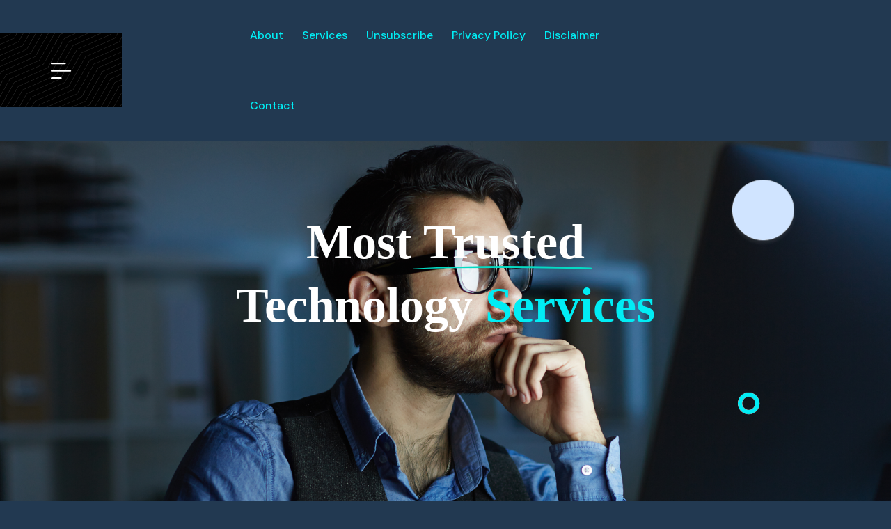

--- FILE ---
content_type: text/html; charset=UTF-8
request_url: http://hnjjxx.com/?gupiao/kechuangban/202406/51931930.html
body_size: 44629
content:
<!DOCTYPE html>
<html class="no-js" lang="zxx">
   <head>
      <meta charset="utf-8">
      <meta http-equiv="x-ua-compatible" content="ie=edge">
      <title>Hnjjxx.com</title>
      <meta name="description" content="">
      <meta name="viewport" content="width=device-width, initial-scale=1">
      
      <!-- CSS here -->
      <link rel="stylesheet" href="assets/css/bootstrap.css">
      <link rel="stylesheet" href="assets/css/animate.css">
      <link rel="stylesheet" href="assets/css/swiper-bundle.css">
      <link rel="stylesheet" href="assets/css/splide.css">
      <link rel="stylesheet" href="assets/css/nouislider.css">
      <link rel="stylesheet" href="assets/css/magnific-popup.css">
      <link rel="stylesheet" href="assets/css/font-awesome-pro.css">
      <link rel="stylesheet" href="assets/css/spacing.css">
      <link rel="stylesheet" href="assets/css/main.css">
   </head>
   <body>
      <!-- pre loader area start -->
      <div id="loading">
         <div id="loading-center">
            <div id="loading-center-absolute">
               <div class="object" id="object_four"></div>
               <div class="object" id="object_three"></div>
               <div class="object" id="object_two"></div>
               <div class="object" id="object_one"></div>
            </div>
         </div>
      </div>
      <!-- pre loader area end -->
      <!-- back to top start -->
      <div class="back-to-top-wrapper">
         <button id="back_to_top" type="button" class="back-to-top-btn">
            <svg width="12" height="7" viewBox="0 0 12 7" fill="none" xmlns="http://www.w3.org/2000/svg">
               <path d="M11 6L6 1L1 6" stroke="currentColor" stroke-width="1.5" stroke-linecap="round" stroke-linejoin="round"/>
            </svg>               
         </button>
      </div>
      <!-- back to top end -->

      <!-- search popup start -->
      <div class="search__popup">
         <div class="container">
            <div class="row">
               <div class="col-xxl-12">
                  <div class="search__wrapper">
                     <div class="search__top d-flex justify-content-between align-items-center">
                        <div class="search__close">
                           <button type="button" class="search__close-btn search-close-btn">
                              <svg width="18" height="18" viewBox="0 0 18 18" fill="none" xmlns="http://www.w3.org/2000/svg">
                                 <path d="M17 1L1 17" stroke="currentColor" stroke-width="1.5" stroke-linecap="round" stroke-linejoin="round"/>
                                 <path d="M1 1L17 17" stroke="currentColor" stroke-width="1.5" stroke-linecap="round" stroke-linejoin="round"/>
                              </svg>                                 
                           </button>
                        </div>
                     </div>
                     <div class="search__form">
                        <form action="#">
                           <div class="search__input">
                              <input class="search-input-field" type="text" placeholder="Type here to search...">
                              <span class="search-focus-border"></span>
                              <button type="submit">
                                 <svg width="20" height="20" viewBox="0 0 20 20" fill="none" xmlns="http://www.w3.org/2000/svg">
                                    <path d="M9.55 18.1C14.272 18.1 18.1 14.272 18.1 9.55C18.1 4.82797 14.272 1 9.55 1C4.82797 1 1 4.82797 1 9.55C1 14.272 4.82797 18.1 9.55 18.1Z" stroke="currentColor" stroke-width="1.5" stroke-linecap="round" stroke-linejoin="round"/>
                                    <path d="M19.0002 19.0002L17.2002 17.2002" stroke="currentColor" stroke-width="1.5" stroke-linecap="round" stroke-linejoin="round"/>
                                 </svg> 
                              </button>
                           </div>
                        </form>
                     </div>
                  </div>
               </div>
            </div>
         </div>
      </div>
      <div class="search-popup-overlay"></div>
      <!-- search popup end -->

      <!-- offcanvas area start -->
      <div class="offcanvas__area home-2-pos">
         <div class="offcanvas__wrapper">
            <div class="offcanvas__close">
               <button class="offcanvas__close-btn offcanvas-close-btn">
                  <svg width="12" height="12" viewBox="0 0 12 12" fill="none" xmlns="http://www.w3.org/2000/svg">
                     <path d="M11 1L1 11" stroke="currentColor" stroke-width="1.5" stroke-linecap="round" stroke-linejoin="round"/>
                     <path d="M1 1L11 11" stroke="currentColor" stroke-width="1.5" stroke-linecap="round" stroke-linejoin="round"/>
                  </svg>
               </button>
            </div>
            <div class="offcanvas__content">
               <div class="offcanvas__top mb-50 d-flex justify-content-between align-items-center">
                  <div class="offcanvas__logo logo">
                   
                  </div>
               </div>
               <div class="mobile-menu fix d-lg-none"></div>
               <div class="tp-mobile-menu-pos"></div>
                <nav id="tp-mobile-menu">
                   <ul>
                       <li><a href="#about">About</a></li>
                       <li><a href="#services">Services</a></li>
                       <li><a href="#unsubscribe">Unsubscribe</a></li>
                       <li><a href="privacy.html">Privacy Policy</a></li>
                       <li><a href="disclaimer.html">Disclaimer</a></li>
                       <li><a href="contact.html" title="contact">Contact</a></li>
                    </ul>
                </nav>
              
            </div>
         </div>
      </div>
      <div class="body-overlay"></div>
      <!-- offcanvas area end -->
      <!-- header area start -->
          <header class="tp-header-area tp-header-height p-relative">
      
         <div id="header-sticky" class="tp-header-bottom header__sticky p-relative">
            <div class="tp-header-bottom-space p-relative">
               <div class="container-fluid gx-0">
                  <div class="row gx-0 align-items-center">
                     <div class="col-xxl-3 col-xl-3">
                     <div class="tp-header-main-left d-flex align-items-center p-relative">
                        <div class="tp-header-hamburger-btn offcanvas-open-btn" data-background="assets/images/icon/header-hamburger-shape.png">
                           <button class="hamburger-btn">
                              <span>
                                 <svg width="29" height="24" viewBox="0 0 29 24" fill="none" xmlns="http://www.w3.org/2000/svg">
                                    <path d="M0 1.13163C0 0.506972 0.499692 0 1.11538 0H20.4487C21.0644 0 21.5641 0.506972 21.5641 1.13163C21.5641 1.7563 21.0644 2.26327 20.4487 2.26327H1.11538C0.499692 2.26327 0 1.7563 0 1.13163ZM27.8846 10.5619H1.11538C0.499692 10.5619 0 11.0689 0 11.6935C0 12.3182 0.499692 12.8252 1.11538 12.8252H27.8846C28.5003 12.8252 29 12.3182 29 11.6935C29 11.0689 28.5003 10.5619 27.8846 10.5619ZM14.5 21.1238H1.11538C0.499692 21.1238 0 21.6308 0 22.2555C0 22.8801 0.499692 23.3871 1.11538 23.3871H14.5C15.1157 23.3871 15.6154 22.8801 15.6154 22.2555C15.6154 21.6308 15.1157 21.1238 14.5 21.1238Z" fill="currentColor"/>
                                    </svg>
                              </span>
                           </button>
                           </div>          
                        </div>
                     </div>
                     <div class="col-xxl-6 col-xl-6 d-none d-xl-block">
                        <div class="tp-main-menu-area d-flex align-items-center">
                           <div class="tp-main-menu">
                              <nav id="tp-mobile-menu">
                                 <ul>
                                    <li><a href="#about">About</a></li>
                                    <li><a href="#services">Services</a></li>
                                    <li><a href="#unsubscribe">Unsubscribe</a></li>
                                    <li><a href="privacy.html">Privacy Policy</a></li>
                                    <li><a href="disclaimer.html">Disclaimer</a></li>
                                    <li><a href="contact.html" title="contact">Contact</a></li>
                                 </ul>
                              </nav>
                           </div>
                        </div>
                     </div>            
                  </div>
               </div>
            </div>
         </div>
      </header>
      <!-- header area end -->
      <main>
         <!-- hero area start -->
         <section class="tp-hero-2-area p-relative" data-background="assets/images/hero/hero-2/hero-bg.png">
            <div class="tp-hero-2-wrapper p-relative">
               <div class="container">
                  <div class="row align-items-center justify-content-center">
                     <div class="col-xl-12">
                        <div class="tp-hero-2-shape">
                           <img class="shape-1 d-none d-lg-block" src="assets/images/hero/hero-2/shape-1.png" alt="">
                           <img class="shape-2 d-none d-lg-block" src="assets/images/hero/hero-2/shape-2.png" alt="">
                           <img class="shape-3 d-none d-lg-block" src="assets/images/hero/hero-2/shape-3.png" alt="">
                        </div>
                        <div class="tp-hero-2-content text-center pt-200">
                           <div class="tp-hero-2-title-wrapper fadeUp">
                              <h3 class="tp-hero-2-title">Most Trusted <svg width="258" height="5" viewBox="0 0 258 5" fill="none" xmlns="http://www.w3.org/2000/svg">
                                 <path d="M0.466882 4.22307C85.7551 2.55338 170.554 2.288 255.781 4.99709C258.76 5.09661 258.719 2.60867 255.781 2.48703C171.105 -0.962917 84.9592 -1.06243 0.466882 3.70336C-0.145381 3.73653 -0.16579 4.23412 0.466882 4.22307Z" fill="currentColor"/>
                                 </svg> <br> Technology <span>Services</span></h3>
                           </div>
                           <div class="tp-hero-2-btn fadeUp">
                              <a class="tp-btn" href="contact.html">Tell Us How Can We Help</a>
                           </div>
                        </div>
                     </div>
                  </div>
               </div>
            </div>
            <div class="tp-hero-2-bottom p-relative d-none d-md-block">
               <div class="hero-active-2">
                  <div class="swiper-wrapper">
                     <div class="swiper-slide">
                        <h3 class="tp-hero-2-bottom-title">technology</h3>
                     </div>
                     <div class="swiper-slide">
                        <h3 class="tp-hero-2-bottom-title">architecture</h3>
                     </div>
                     <div class="swiper-slide">
                        <h3 class="tp-hero-2-bottom-title">Computer</h3>
                     </div>
                  </div>
               </div>
               <div class="tp-hero-2-nav d-none d-xl-block">
                  <button type="button" class="hero-button-prev-1">prev</button>
                  <button type="button" class="hero-button-next-1">Next</button>
               </div>
            </div>
         </section>
         <!-- hero area end -->

         <!-- offer area start -->
         <section id="about" class="tp-offer-area p-relative pt-120 pb-90" data-background="assets/images/offering/bg.png">
            <div class="tp-offer-overlay"></div>
            <div class="tp-offer-shape">
               <img class="shape-1 d-none d-xl-block" src="assets/images/offering/shape.png" alt="">
               <img class="shape-2" src="assets/images/offering/shape-2.png" alt="">
            </div>
            <div class="container">
               <div class="row align-items-center">
                  <div class="col-lg-6">
                     <div class="tp-feature-title-wrapper">
                        <span class="tp-section-title__pre">
                           feature <span class="title-pre-color">IT Services</span>
                           <svg width="123" height="8" viewBox="0 0 123 8" fill="none" xmlns="http://www.w3.org/2000/svg">
                              <path d="M0.384401 7.82144C0.645399 4.52972 8.83029 8.38041 10.8974 7.67652C12.4321 7.1486 11.6386 7.03474 12.9749 6.19628C14.0816 4.61253 15.7519 3.89829 17.9756 4.06391C18.6125 4.48831 19.2284 4.93342 19.8444 5.38888C21.1076 6.09277 22.1621 6.51717 23.6028 6.13417C24.8973 5.79258 25.5237 4.79885 26.6095 4.18812C30.8481 1.80732 31.3701 2.90456 34.5855 4.58147C36.0993 5.36817 37.634 6.48612 39.461 6.08242C40.1604 5.92715 40.2127 5.67871 40.672 5.54415C42.1023 4.10531 43.9606 3.52564 46.2469 3.80512C47.0612 4.28129 47.8651 4.75745 48.669 5.25431C50.9866 6.22733 54.5049 6.23769 54.6615 3.08053C54.3065 3.22545 53.962 3.37037 53.6175 3.51529C55.622 5.75117 58.6078 6.59998 61.5205 5.5752C64.8091 4.41585 63.8277 3.02877 67.1685 4.35374C68.6614 4.94377 70.2587 5.14045 71.856 4.96447C73.6412 4.7678 75.1028 3.27721 76.6271 3.07018C79.0491 2.73894 81.3354 4.89201 84.2482 4.15707C85.3235 3.88793 86.9417 2.27313 87.7978 2.21102C88.6329 2.14891 89.9484 3.68091 90.8358 4.14672C93.3936 5.51309 96.5882 5.75117 99.3234 4.7471C101.902 3.80512 100.858 3.60845 103.124 4.30199C104.366 4.67464 105.253 5.34747 106.652 5.45099C109.628 5.65801 112.175 4.26058 113.678 1.77626C113.25 1.77626 112.822 1.77626 112.384 1.77626C114.722 5.49239 119.587 6.10312 122.771 3.05983C123.471 2.39734 122.406 1.34151 121.707 2.00399C119.316 4.29164 115.516 3.95004 113.678 1.03097C113.386 0.554807 112.687 0.544455 112.384 1.03097C110.223 4.62288 105.159 4.84026 102.549 1.7038C102.278 1.38291 101.777 1.46572 101.495 1.7038C97.6113 4.99553 91.8171 4.46761 88.6747 0.368483C88.4242 0.0372403 87.85 -0.190489 87.5159 0.223564C84.9685 3.37037 80.7717 3.86723 77.6606 1.10343C77.3787 0.854995 76.9507 0.823941 76.6584 1.10343C73.422 4.26058 68.6823 4.52972 65.1432 1.63134C64.83 1.37256 64.3706 1.38291 64.1409 1.75556C61.9799 5.40958 57.2297 5.74082 54.4631 2.65613C54.0873 2.24207 53.44 2.59402 53.4191 3.09088C53.2103 7.04509 45.6727 1.72451 43.8979 1.92118C40.4841 2.30418 40.2127 5.74082 35.7026 3.82583C33.4894 2.88386 31.8085 0.989563 29.1777 1.39326C26.9226 1.74521 25.9622 3.86723 23.9682 4.63323C20.4603 5.9789 19.2702 2.13856 16.2531 2.33524C11.2941 2.66648 14.1442 7.41774 6.43955 5.75117C4.22629 5.27501 -0.221114 3.93969 0.00856432 7.82144C0.0190042 8.05952 0.363521 8.05952 0.384401 7.82144Z" fill="currentColor"></path>
                           </svg>
                        </span>
                        <h3 class="tp-section-title">Industries We’re Offering
                           <span class="title-left-shape">
                              <svg width="194" height="5" viewBox="0 0 194 5" fill="none" xmlns="http://www.w3.org/2000/svg">
                                 <path d="M193.649 4.22307C129.517 2.55338 65.7543 2.288 1.66891 4.99709C-0.571625 5.09661 -0.540924 2.60867 1.66891 2.48703C65.34 -0.962917 130.116 -1.06243 193.649 3.70336C194.109 3.73653 194.125 4.23412 193.649 4.22307Z" fill="#01edf4"></path>
                              </svg>
                           </span>
                        </h3>
                     </div>
                  </div>
               </div>
               <div class="row">
                  <div class="col-lg-3 col-md-6 col-sm-6">
                     <div class="tp-offer-wrapper text-center mb-30">
                        <h3 class="offer-title">Analytic & <br> Engineering</h3>
                     </div>
                  </div>
                  <div class="col-lg-3 col-md-6 col-sm-6">
                     <div class="tp-offer-wrapper text-center mb-30">
                        <h3 class="offer-title">Machine Learning <br> And Ai</h3>
                       
                     </div>
                  </div>
                  <div class="col-lg-3 col-md-6 col-sm-6">
                     <div class="tp-offer-wrapper text-center mb-30">
                        <h3 class="offer-title">It Server & <br> Cyber Security</h3>
                                      
                     </div>
                  </div>
                  <div class="col-lg-3 col-md-6 col-sm-6">
                     <div class="tp-offer-wrapper text-center mb-30">
                        <h3 class="offer-title">Data and Cloud <br> Computing</h3>
                        
                     </div>
                  </div>
               </div>
            </div>
         </section>
         <!-- offer area end -->
         <!-- business area start -->
         <section class="tp-business-area p-relative pt-110 pb-115">
            <div class="tp-business-shape">
               <img class="shape-1 d-none d-lg-block" src="assets/images/business/shape-1.png" alt="">
               <img class="shape-2" src="assets/images/business/shape-2.png" alt="">
               <img class="shape-3" src="assets/images/business/shape-3.png" alt="">
               <img class="shape-4" src="assets/images/business/shape-4.png" alt="">
            </div>
            <div class="container">
               <div class="row align-items-center">
                  <div class="col-lg-6">
                     <div class="tp-business-thumb-wrapper p-relative">
                        <div class="tp-business-thumb text-center">
                           <img src="assets/images/business/img-1.jpg" alt="">
                        </div>
                        <div class="circle-animation business-4">
                           <span class="tp-circle-1"></span>
                        </div>
                        <div class="circle-animation business-3">
                           <span class="tp-circle-2"></span>
                        </div>
                        <div class="circle-animation business-2">
                           <span class="tp-circle-3"></span>
                        </div>
                        <div class="tp-business-thumb-shape">
                           <img class="shape-1" src="assets/images/business/shape-3.png" alt="">
                           <img class="shape-2" src="assets/images/business/shape-2.png" alt="">
                        </div>
                     </div>
                  </div>
                  <div class="col-lg-6">
                     <div class="tp-business-title-wrapper">
                        <span class="tp-section-title__pre">
                           <svg width="123" height="8" viewBox="0 0 123 8" fill="none" xmlns="http://www.w3.org/2000/svg">
                              <path d="M0.384401 7.82144C0.645399 4.52972 8.83029 8.38041 10.8974 7.67652C12.4321 7.1486 11.6386 7.03474 12.9749 6.19628C14.0816 4.61253 15.7519 3.89829 17.9756 4.06391C18.6125 4.48831 19.2284 4.93342 19.8444 5.38888C21.1076 6.09277 22.1621 6.51717 23.6028 6.13417C24.8973 5.79258 25.5237 4.79885 26.6095 4.18812C30.8481 1.80732 31.3701 2.90456 34.5855 4.58147C36.0993 5.36817 37.634 6.48612 39.461 6.08242C40.1604 5.92715 40.2127 5.67871 40.672 5.54415C42.1023 4.10531 43.9606 3.52564 46.2469 3.80512C47.0612 4.28129 47.8651 4.75745 48.669 5.25431C50.9866 6.22733 54.5049 6.23769 54.6615 3.08053C54.3065 3.22545 53.962 3.37037 53.6175 3.51529C55.622 5.75117 58.6078 6.59998 61.5205 5.5752C64.8091 4.41585 63.8277 3.02877 67.1685 4.35374C68.6614 4.94377 70.2587 5.14045 71.856 4.96447C73.6412 4.7678 75.1028 3.27721 76.6271 3.07018C79.0491 2.73894 81.3354 4.89201 84.2482 4.15707C85.3235 3.88793 86.9417 2.27313 87.7978 2.21102C88.6329 2.14891 89.9484 3.68091 90.8358 4.14672C93.3936 5.51309 96.5882 5.75117 99.3234 4.7471C101.902 3.80512 100.858 3.60845 103.124 4.30199C104.366 4.67464 105.253 5.34747 106.652 5.45099C109.628 5.65801 112.175 4.26058 113.678 1.77626C113.25 1.77626 112.822 1.77626 112.384 1.77626C114.722 5.49239 119.587 6.10312 122.771 3.05983C123.471 2.39734 122.406 1.34151 121.707 2.00399C119.316 4.29164 115.516 3.95004 113.678 1.03097C113.386 0.554807 112.687 0.544455 112.384 1.03097C110.223 4.62288 105.159 4.84026 102.549 1.7038C102.278 1.38291 101.777 1.46572 101.495 1.7038C97.6113 4.99553 91.8171 4.46761 88.6747 0.368483C88.4242 0.0372403 87.85 -0.190489 87.5159 0.223564C84.9685 3.37037 80.7717 3.86723 77.6606 1.10343C77.3787 0.854995 76.9507 0.823941 76.6584 1.10343C73.422 4.26058 68.6823 4.52972 65.1432 1.63134C64.83 1.37256 64.3706 1.38291 64.1409 1.75556C61.9799 5.40958 57.2297 5.74082 54.4631 2.65613C54.0873 2.24207 53.44 2.59402 53.4191 3.09088C53.2103 7.04509 45.6727 1.72451 43.8979 1.92118C40.4841 2.30418 40.2127 5.74082 35.7026 3.82583C33.4894 2.88386 31.8085 0.989563 29.1777 1.39326C26.9226 1.74521 25.9622 3.86723 23.9682 4.63323C20.4603 5.9789 19.2702 2.13856 16.2531 2.33524C11.2941 2.66648 14.1442 7.41774 6.43955 5.75117C4.22629 5.27501 -0.221114 3.93969 0.00856432 7.82144C0.0190042 8.05952 0.363521 8.05952 0.384401 7.82144Z" fill="currentColor"></path>
                           </svg>
                        </span>
                        <h3 class="tp-section-title">Best It & Technology Agency
                           For Your Business
                           <span class="title-left-shape">
                              <svg width="194" height="5" viewBox="0 0 194 5" fill="none" xmlns="http://www.w3.org/2000/svg">
                                 <path d="M193.649 4.22307C129.517 2.55338 65.7543 2.288 1.66891 4.99709C-0.571625 5.09661 -0.540924 2.60867 1.66891 2.48703C65.34 -0.962917 130.116 -1.06243 193.649 3.70336C194.109 3.73653 194.125 4.23412 193.649 4.22307Z" fill="#05DAC3"></path>
                              </svg>
                           </span>
                        </h3>
                        <p>Elevate your business to new heights with the best IT & Technology agency—where innovation and expertise converge for unparalleled success.</p>
                     </div>
                     <div class="row">
                        <div class="col-lg-6 col-md-6">
                           <div class="tp-business-box mb-30">
                              <div class="tp-business-box-title d-flex align-items-center">
                                 <span><svg width="28" height="22" viewBox="0 0 28 22" fill="none" xmlns="http://www.w3.org/2000/svg">
                                    <path d="M28 11L21.4002 17.5998L19.7505 15.9502L24.7007 11L19.7505 6.04983L21.4002 4.40017L28 11ZM3.29933 11L8.2495 15.9502L6.59983 17.5998L0 11L6.59983 4.40017L8.24833 6.04983L3.29933 11ZM11.4193 21.5H8.93667L16.5807 0.5H19.0633L11.4193 21.5Z" fill="currentCOlor"/>
                                    </svg>
                                 </span>
                                 <h4 class="tp-business-title">Custom short codes</h4>
                              </div>
                              <p>Unlock tailored solutions with our custom short codes—streamlining efficiency and enhancing functionality for your unique business needs.</p>
                           </div>
                           
                        </div>
                        <div class="col-lg-6 col-md-6">
                           <div class="tp-business-box mb-30">
                              <div class="tp-business-box-title d-flex align-items-center">
                                 <span><svg width="22" height="20" viewBox="0 0 22 20" fill="none" xmlns="http://www.w3.org/2000/svg">
                                    <path d="M16.418 11.0833C17.275 11.0833 18.1128 11.3375 18.8254 11.8136C19.5381 12.2898 20.0935 12.9666 20.4214 13.7584C20.7494 14.5502 20.8352 15.4215 20.668 16.2621C20.5008 17.1026 20.0881 17.8748 19.4821 18.4808C18.8761 19.0868 18.1039 19.4995 17.2634 19.6667C16.4228 19.8339 15.5515 19.7481 14.7597 19.4201C13.9679 19.0922 13.2911 18.5368 12.8149 17.8241C12.3388 17.1115 12.0846 16.2737 12.0846 15.4167H9.91797C9.91756 16.468 9.53497 17.4833 8.84148 18.2734C8.14798 19.0636 7.19089 19.5747 6.14851 19.7115C5.10614 19.8483 4.04958 19.6015 3.17568 19.017C2.30179 18.4326 1.67016 17.5504 1.39849 16.5348C1.12681 15.5192 1.23362 14.4394 1.69901 13.4967C2.16439 12.554 2.95662 11.8127 3.92808 11.4108C4.89954 11.0089 5.98398 10.9739 6.97935 11.3122C7.97472 11.6506 8.81314 12.3393 9.33839 13.25H12.6642C13.0445 12.591 13.5916 12.0437 14.2506 11.6634C14.9096 11.283 15.6571 11.0829 16.418 11.0833ZM5.58464 13.25C5.01 13.25 4.4589 13.4783 4.05257 13.8846C3.64624 14.2909 3.41797 14.842 3.41797 15.4167C3.41797 15.9913 3.64624 16.5424 4.05257 16.9487C4.4589 17.3551 5.01 17.5833 5.58464 17.5833C6.15927 17.5833 6.71037 17.3551 7.1167 16.9487C7.52303 16.5424 7.7513 15.9913 7.7513 15.4167C7.7513 14.842 7.52303 14.2909 7.1167 13.8846C6.71037 13.4783 6.15927 13.25 5.58464 13.25ZM16.418 13.25C15.8433 13.25 15.2922 13.4783 14.8859 13.8846C14.4796 14.2909 14.2513 14.842 14.2513 15.4167C14.2513 15.9913 14.4796 16.5424 14.8859 16.9487C15.2922 17.3551 15.8433 17.5833 16.418 17.5833C16.9926 17.5833 17.5437 17.3551 17.95 16.9487C18.3564 16.5424 18.5846 15.9913 18.5846 15.4167C18.5846 14.842 18.3564 14.2909 17.95 13.8846C17.5437 13.4783 16.9926 13.25 16.418 13.25ZM15.3346 0.25C16.4839 0.25 17.5861 0.706546 18.3988 1.5192C19.2114 2.33186 19.668 3.43406 19.668 4.58333V7.83333H21.8346V10H0.167969V7.83333H2.33464V4.58333C2.33464 3.43406 2.79118 2.33186 3.60384 1.5192C4.4165 0.706546 5.5187 0.25 6.66797 0.25H15.3346ZM15.3346 2.41667H6.66797C5.52614 2.41667 4.5013 3.44583 4.5013 4.58333V7.83333H17.5013V4.58333C17.5013 3.4415 16.4721 2.41667 15.3346 2.41667Z" fill="currentColor"/>
                                    </svg>                                    
                                 </span>
                                 <h4 class="tp-business-title">IT Consultant & Tech</h4>
                              </div>
                              <p>Navigate the digital landscape with confidence through our IT Consultant & Tech services, providing strategic solutions for your business success.</p>
                           </div>
                        </div>
                        <div class="tp-business-btn-area d-flex align-items-center mt-20">
                           <i>
                              <span>
                                 <svg width="90" height="3" viewBox="0 0 90 3" fill="none" xmlns="http://www.w3.org/2000/svg">
                                    <path d="M0.162866 2.53384C29.9146 1.53203 59.4954 1.3728 89.2258 2.99826C90.2652 3.05797 90.2509 1.5652 89.2258 1.49222C59.6876 -0.57775 29.6369 -0.637461 0.162866 2.22202C-0.0507143 2.24192 -0.0578337 2.54047 0.162866 2.53384Z" fill="#05DAC3"/>
                                 </svg>
                              </span>
                           </i>
                        </div>
                     </div>
                  </div>
               </div>
            </div>
         </section>
         <!-- business area end -->
         <!-- counter area start -->
         <section class="tp-counter-area pb-85">
            <div class="container">
               <div class="row">
                  <div class="col-lg-12">
                     <div class="tp-counter-box" data-background="">
                        <div class="row">
                           <div class="col-lg-3 col-md-6 col-sm-6">
                              <div class="tp-counter-wrapper tp-counter-border text-center">
                                 <h3 class="counter-title"> <span data-purecounter-duration="4" data-purecounter-end="560" class="purecounter">0</span></h3>
                                 <span class="counter-subtitle">Total Services</span>
                              </div>
                           </div>
                           <div class="col-lg-3 col-md-6 col-sm-6">
                              <div class="tp-counter-wrapper tp-counter-border text-center">
                                 <h3 class="counter-title"> <span data-purecounter-duration="4" data-purecounter-end="98" class="purecounter">0</span>%</h3>
                                 <span class="counter-subtitle">Client Satisfiction</span>
                              </div>
                           </div>
                           <div class="col-lg-3 col-md-6 col-sm-6">
                              <div class="tp-counter-wrapper tp-counter-border text-center">
                                 <h3 class="counter-title"> <span data-purecounter-duration="4" data-purecounter-end="6400" class="purecounter">0</span>+</h3>
                                 <span class="counter-subtitle">Monthly Revenue</span>
                              </div>
                           </div>
                           <div class="col-lg-3 col-md-6 col-sm-6">
                              <div class="tp-counter-wrapper text-center">
                                 <h3 class="counter-title"> <span data-purecounter-duration="4" data-purecounter-end="30" class="purecounter">0</span>+</h3>
                                 <span class="counter-subtitle">Years Experience</span>
                              </div>
                           </div>
                        </div>
                     </div>
                  </div>
               </div>
            </div>
         </section>
         <!-- counter area end -->
         <!-- feature area start -->
         <section id="services" class="tp-feature-area-2">
            <div class="container-fluid gx-0">
               <div class="row gx-0">
                  <div class="col-lg-12">
                     <div class="tp-feature-active-2 splide wow fadeInUp" data-wow-duration="1s"
                     data-wow-delay=".3s">
                        <div class="splide__track pt-35">
                           <div class="splide__list">
                              <div class="splide__slide">
                                 <div class="tp-feature-thumb-2 w-img p-relative">
                                    <a><img src="assets/images/feature/home-2/img-2.jpg" alt=""></a>
                                    <div class="tp-feature-2-info d-flex align-items-center p-relative">
                                       <div class="tp-feature-2-title-wrapper">
                                       <h4 class="tp-feature-2-title"><a>Artificial intelligence</a></h4>
                                          <span class="tp-feature-2-title-sub">Transform your business landscape with our Artificial Intelligence solutions, where cutting-edge technology meets strategic innovation for unparalleled success.</span>
                                       </div>
                                    </div>
                                 </div>
                              </div>
                              <div class="splide__slide">
                                 <div class="tp-feature-thumb-2 w-img p-relative">
                                    <a><img src="assets/images/feature/home-2/img-3.jpg" alt=""></a>
                                    <div class="tp-feature-2-info d-flex align-items-center p-relative">
                                       <div class="tp-feature-2-title-wrapper">
                                          <h4 class="tp-feature-2-title"><a>Modern Web Design</a></h4>
                                           <span class="tp-feature-2-title-sub">Elevate your digital presence with our Modern Web Design expertise — seamlessly blending aesthetics and functionality for a standout online experience.</span>
                                       </div>
                                    </div>
                                 </div>
                              </div>
                              <div class="splide__slide">
                                 <div class="tp-feature-thumb-2 w-img p-relative">
                                    <a><img src="assets/images/feature/home-2/img-1.jpg" alt=""></a>
                                    <div class="tp-feature-2-info d-flex align-items-center p-relative">
                                       <div class="tp-feature-2-title-wrapper">
                                        <h4 class="tp-feature-2-title"><a>App Design</a></h4>
                                          <span class="tp-feature-2-title-sub">Revolutionize user experiences with our App Design expertise — where creativity meets functionality for standout mobile solutions.</span>
                                       </div>
                                    </div>
                                 </div>
                              </div>
                           </div>
                        </div>
                     </div>
                  </div>
               </div>
            </div>
         </section>
         <!-- feature area end -->
         <!-- cta area start -->
         <section class="tp-cta-2-area p-relative pt-200 pb-90" data-background="assets/images/cta/bg-shape.png">
            <div class="container">
               <div class="row justify-content-center">
                 
                  <div class="col-xl-12 col-lg-12">
                     <div class="tp-cta-2-title-wrapper">
                     <div id="unsubscribe" class="unsubscribe-form content-section text-center">
		             <div class="container">
                     <div class="row">
				           <div class="col-lg-12">
					        <h3 class="title clr">Unsubscribe</h3>
					<form class="form" id="unsubscribe-form" method="POST" action="">
						<div class="d-none overlay">
							<div class="text-center middle">
								<div class="lds-ellipsis"><div></div><div></div><div></div><div></div><div></div><div></div></div>
							</div>
						</div>
						<div class="messages">
												</div>
						<div class="col-lg-12 col-md-12 ">
							<h5 class="text-center">We will be very sad if you decide to go!</h5>
						</div>
						<div class="offset-lg-2 col-lg-8 col-md-12 col-sm-12">
							<div class="form-group">
								<input class="form-control" type="email" name="email" placeholder="Enter your email address" required="required">
							</div>
						</div>
						<div class="col-lg-12 col-md-12">
							<div style="text-align:center;">
								                                </div>
						</div>
						<div class="col-lg-12 col-md-12 text-center">
							<button class="btn btn-danger-2" type="submit"><span> Unsubscribe </span></button>
						</div> 
					</form>
				        </div>
			         </div>
		             </div>
                     </div>  
                     </div>
                    </div>
               </div>
                </div>
         </section>
         <!-- testimonial area start -->
         <section class="tp-testimonial-2-area p-relative pt-150 pb-120">
            <div class="tp-testimonial-2-shape">
               <img class="shape-1" src="assets/images/testimonial/shape-blur.png" alt="">
               <img class="shape-5" src="assets/images/testimonial/shape-blur.png" alt="">
            </div>
            <div class="tp-testimonial-2-np">
               <span class="prev"></span>
               <span class="next"></span>
            </div>
            <div class="container">
               <div class="row justify-content-center">
                  <div class="col-lg-8">
                     <div class="circle-animation business">
                        <div class="circle-animation business-2">
                           <span class="tp-circle-8"></span>
                           <span class="tp-circle-6"></span>
                        <div class="circle-animation business-3">
                           <span class="tp-circle-7"></span>
                        </div>
                        <div class="circle-animation business-4">
                           <span class="tp-circle-5"></span>
                        </div>
                        </div>
                     </div>
                     <div class="testimonial-2-active swiper-container">
                        <div class="swiper-wrapper">
                           <div class="swiper-slide">
                              <div class="testimonial-item">
                                 <div class="tp-testimonial-2-content">
                                    <div class="tp-testimonial-2-thumb text-center">
                                       <img src="assets/images/testimonial/quot-2.png" alt="">
                                    </div>
                                    <div class="tp-testimonial-2-info">
                                       <h4 class="tp-testimonial-2-info-title text-center"> David Carter</h4>
                                    </div>
                                    <div class="tp-testimonial-2-text text-center">
                                       <p>The impact of Hnjjxx.com on our brand is nothing short of remarkable. Their insightful strategies and impeccable execution have significantly enhanced our market presence. An absolute pleasure to work with!</p>
                                    </div>
                                 </div>
                              </div>
                           </div>
                           <div class="swiper-slide">
                              <div class="testimonial-item">
                                 <div class="tp-testimonial-2-content">
                                    <div class="tp-testimonial-2-thumb text-center">
                                       <img src="assets/images/testimonial/quot-2.png" alt="">
                                    </div>
                                    <div class="tp-testimonial-2-info">
                                       <h4 class="tp-testimonial-2-info-title text-center">Sarah Thompson</h4>
                                    </div>
                                    <div class="tp-testimonial-2-text text-center">
                                       <p>Working with Hnjjxx.com has been a game-changer for our digital strategy. Their innovative approach and dedication to our success have not only met but exceeded our expectations. A truly reliable partner.</p>
                                    </div>
                                 </div>
                              </div>
                           </div>
                           <div class="swiper-slide">
                              <div class="testimonial-item">
                                 <div class="tp-testimonial-2-content">
                                    <div class="tp-testimonial-2-thumb text-center">
                                       <img src="assets/images/testimonial/quot-2.png" alt="">
                                    </div>
                                    <div class="tp-testimonial-2-info">
                                       <h4 class="tp-testimonial-2-info-title text-center">James Miller</h4>
                                    </div>
                                    <div class="tp-testimonial-2-text text-center">
                                       <p>Choosing Hnjjxx.com was a strategic move for our company. Their tailored solutions and attentive team played a pivotal role in our growth. Exceptional service and results!</p>
                                    </div>
                                 </div>
                              </div>
                           </div>
                        </div>
                     </div>
                     <div class="tp-testimonial-2-nav d-none d-lg-block">
                        <button type="button" class="testimonial-button-prev-1"><span><svg width="53" height="16" viewBox="0 0 53 16" fill="none" xmlns="http://www.w3.org/2000/svg">
                           <path d="M0.292893 7.6049C-0.0976295 7.99542 -0.0976296 8.62859 0.292892 9.01911L6.65685 15.3831C7.04738 15.7736 7.68054 15.7736 8.07107 15.3831C8.46159 14.9925 8.46159 14.3594 8.07107 13.9689L2.41422 8.312L8.07107 2.65515C8.46159 2.26463 8.46159 1.63146 8.07107 1.24094C7.68054 0.850413 7.04738 0.850413 6.65685 1.24094L0.292893 7.6049ZM53 7.31201L1 7.312L1 9.312L53 9.31201L53 7.31201Z" fill="currentColor"/>
                           </svg>
                           </span></button>
                        <button type="button" class="testimonial-button-next-1"><span><svg width="53" height="16" viewBox="0 0 53 16" fill="none" xmlns="http://www.w3.org/2000/svg">
                           <path d="M52.7071 9.01912C53.0976 8.6286 53.0976 7.99543 52.7071 7.60491L46.3431 1.24095C45.9526 0.850422 45.3195 0.850422 44.9289 1.24095C44.5384 1.63147 44.5384 2.26464 44.9289 2.65516L50.5858 8.31201L44.9289 13.9689C44.5384 14.3594 44.5384 14.9926 44.9289 15.3831C45.3195 15.7736 45.9526 15.7736 46.3431 15.3831L52.7071 9.01912ZM-6.22047e-08 9.31201L52 9.31201L52 7.31201L6.22047e-08 7.31201L-6.22047e-08 9.31201Z" fill="currentColor"/>
                           </svg></span></button>
                     </div>
                  </div>
               </div>
            </div>
         </section>
         <!-- testimonial area end -->

         <!-- cta area end -->
      </main>

      <!-- footer area start -->
      <footer>
    <div class="container subscribe">
	    <form class="subscribe-form mt-10" id="subscribe-form" method="POST" action="">
				<div class="d-none overlay">
					<div class="text-center middle">
						<div class="lds-ellipsis"><div></div><div></div><div></div><div></div><div></div><div></div></div>
					</div>
				</div>
				<div class="row">     
					<div class="offset-lg-2 col-lg-8 col-md-12 col-sm-12">
						<div class="form-group">
						<input class="form-control" type="email" name="subscribe_email" placeholder="Enter your email address" required="required">
						</div>
					</div>
				</div>
				<div class="row">
					<div class=" col-lg-12 col-md-12  col-sm-12">
						<div class="subscribe-accept">
							<input type="checkbox" name="subscribe_accept" required="required">
							I agree to the <a href="privacy.html">Privacy Policy</a>, <a href="disclaimer.html">Disclaimer</a> and to receive newsletters from Hnjjxx.com						</div>
					</div>
				</div>
				<div class="row">
					<div class="col-lg-12 col-md-12">
						<button class="btn btn-danger-2" type="submit"><span> Subscribe! </span></button>
					</div>
				</div>
				<div class="messages"></div>
        </form>
    </div>
         <div  class="container subscribe">
        <div class="row">
				<div class=" col-lg-12  col-md-12  col-sm-12 col-xs-12 links">
					<ul class="list-unstyled">
						<li><a   href="#about">About</a></li>
						<li><a   href="#unsubscribe">Unsubscribe</a></li>
						<li><a   href="disclaimer.html">Disclaimer</a></li>
						<li><a   href="privacy.html">Privacy Policy </a></li>
					</ul>
				</div>
        </div>
			<div class="row">
				<div class="col-lg-12  col-md-12  col-sm-12 col-xs-12 copyright">
					&copy; 2026 Hnjjxx.com All Rights Reserved.
				</div>
			</div>
         </div>
  </footer>
      <!-- footer area end -->

      <!-- JS here -->
      <script src="assets/js/vendor/jquery.js"></script>
      <script src="assets/js/vendor/waypoints.js"></script>
      <script src="assets/js/bootstrap-bundle.js"></script>
      <script src="assets/js/meanmenu.js"></script>
      <script src="assets/js/swiper-bundle.js"></script>
      <script src="assets/js/splide.js"></script>
      <script src="assets/js/purecounter.js"></script>
      <script src="assets/js/nouislider.js"></script>
      <script src="assets/js/magnific-popup.js"></script>
      <script src="assets/js/nice-select.js"></script>
      <script src="assets/js/wow.js"></script>
      <script src="assets/js/gsap.min.js"></script>
      <script src="assets/js/split-text.min.js"></script>
      <script src="assets/js/scrool-triger.js"></script>
      <script src="assets/js/scrollMagic.min.js"></script>
      <script src="assets/js/parallax-scroll.js"></script>
      <script src="assets/js/animation.gsap.min.js"></script>
      <script src="assets/js/isotope-pkgd.js"></script>
      <script src="assets/js/imagesloaded-pkgd.js"></script>
      <script src="assets/js/jquery-appear.js"></script>
      <script src="assets/js/jquery-knob.js"></script>
      <script src="assets/js/ajax-form.js"></script>
      <script src="assets/js/main.js"></script>
   </body>
</html>


--- FILE ---
content_type: text/css;charset=UTF-8
request_url: http://hnjjxx.com/assets/css/main.css
body_size: 301227
content:

/*----------------------------------------*/
/*  1.1 Theme Default
/*----------------------------------------*/
@import url("https://fonts.googleapis.com/css2?family=DM+Sans:wght@400;500;700&family=Poppins:ital,wght@0,300;0,400;0,500;0,600;0,700;0,800;1,300;1,400;1,500;1,600;1,700;1,800&family=Raleway:wght@300;400;500;600;700;800;900&display=swap");
.tp-accordion .accordion-button .tp-accordion-plus, .tp-accordion .accordion-button .tp-accordion-plus::after, .tp-accordion .accordion-button .tp-accordion-plus::before, .back-to-top-wrapper, a,
button,
p,
input,
select,
textarea,
li,
.transition-3 {
  -webkit-transition: all 0.3s 0s ease-out;
  -moz-transition: all 0.3s 0s ease-out;
  -ms-transition: all 0.3s 0s ease-out;
  -o-transition: all 0.3s 0s ease-out;
  transition: all 0.3s 0s ease-out;
}

.back-to-top-btn {
  -webkit-transition: transform 0.3s 0s ease-out;
  -moz-transition: transform 0.3s 0s ease-out;
  -ms-transition: transform 0.3s 0s ease-out;
  -o-transition: transform 0.3s 0s ease-out;
  transition: transform 0.3s 0s ease-out;
}

:root {
  /**
  @font family declaration
  */
  --tp-ff-body: 'DM Sans', sans-serif;
  --tp-ff-heading: 'Raleway', sans-serif;
  --tp-ff-poppins: 'Poppins', sans-serif;
  --tp-ff-p: 'DM Sans', sans-serif;
  --tp-ff-fontawesome: "Font Awesome 6 Pro";
  /**
  @font size declaration
  */
  --tp-fz-body: 16px;
  --tp-fz-p: 16px;
  /**
  @color declaration
  */
  --tp-common-white: #ffffff;
  --tp-common-black: #000;
  --tp-heading-primary: #020626;
  --tp-heading-secondary: #000000;
  --tp-grey-1: #F1F1F1;
  --tp-grey-2: #F5F6F8;
  --tp-text-body: #5A627D;
  --tp-text-1: #261F1F;
  --tp-text-2: #0C0808;
  --tp-theme-primary: #020626;
  --tp-theme-secondary: #05DAC3;
  --tp-bg-primary: #F3FBFE;
  --tp-border-primary: #000;
  --tp-border-secondary: #000;
}

* {
  margin: 0;
  padding: 0;
  box-sizing: border-box;
}

@media (min-width: 1400px) {
  .container-large,
  .container-large-lg,
  .container-large-md,
  .container-large-sm,
  .container-large-xl,
  .container-large-xxl {
    max-width: 1350px;
  }
}

@media (min-width: 1400px) {
  .container-1400,
  .container-1400-lg,
  .container-1400-md,
  .container-1400-sm,
  .container-1400-xl,
  .container-1400-xxl {
    max-width: 1400px;
  }
}

/*---------------------------------
	typography css start 
---------------------------------*/
body {
  font-family: var(--tp-ff-body);
  font-size: var(--tp-fz-body);
  font-weight: normal;
  color: var(--tp-text-body);
  line-height: 26px;
  background-color:#223951;
}

a {
  text-decoration: none;
}

h1,
h2,
h3,
h4,
h5,
h6 {
  font-family: var(--tp-ff-heading);
  color: var(--tp-heading-primary);
  margin-top: 0px;
  font-weight: 700;
  line-height: 1.2;
  -webkit-transition: color 0.3s 0s ease-out;
  -moz-transition: color 0.3s 0s ease-out;
  -ms-transition: color 0.3s 0s ease-out;
  -o-transition: color 0.3s 0s ease-out;
  transition: color 0.3s 0s ease-out;
}

h1 {
  font-size: 40px;
}

h2 {
  font-size: 38px;
  color:#01edf4;
}

h3 {
  font-size: 28px;
  font-family: 'Playfair Display', serif;
  color:#FFF;
}

h4 {
  font-size: 24px;
}

h5 {
  font-size: 18px;
  color:#fff;
}

h6 {
  font-size: 18px;
}

ul {
  margin: 0px;
  padding: 0px;
}

p {
  font-family: var(--tp-ff-p);
  font-size: var(--tp-fz-p);
  font-weight: 400;
  color: #fff;
  margin-bottom: 15px;
  line-height: 29px;
}

a:not([href]):not([class]),
a:not([href]):not([class]):hover {
  color: inherit;
  text-decoration: none;
}

a:focus,
.button:focus {
  text-decoration: none;
  outline: none;
}

a:focus,
a:hover {
  color: inherit;
  text-decoration: none;
}

a,
button {
  color: inherit;
  outline: none;
  border: none;
  background: transparent;
}

button:hover {
  cursor: pointer;
}

button:focus {
  outline: 0;
}

.uppercase {
  text-transform: uppercase;
}

.capitalize {
  text-transform: capitalize;
}

input[type=text],
input[type=email],
input[type=tel],
input[type=number],
input[type=password],
input[type=url],
textarea {
  outline: none;
  background-color: #EFF0F2;
  height: 54px;
  width: 100%;
  line-height: 54px;
  font-size: 16px;
  border: 2px solid #EFF0F2;
  color: var(--tp-common-black);
  padding-left: 29px;
  padding-right: 29px;
}
[dir=rtl] input[type=text],
[dir=rtl] input[type=email],
[dir=rtl] input[type=tel],
[dir=rtl] input[type=number],
[dir=rtl] input[type=password],
[dir=rtl] input[type=url],
[dir=rtl] textarea {
  text-align: right;
}
input[type=text]::-webkit-input-placeholder,
input[type=email]::-webkit-input-placeholder,
input[type=tel]::-webkit-input-placeholder,
input[type=number]::-webkit-input-placeholder,
input[type=password]::-webkit-input-placeholder,
input[type=url]::-webkit-input-placeholder,
textarea::-webkit-input-placeholder { /* Chrome/Opera/Safari */
  color: #84848B;
}
input[type=text]::-moz-placeholder,
input[type=email]::-moz-placeholder,
input[type=tel]::-moz-placeholder,
input[type=number]::-moz-placeholder,
input[type=password]::-moz-placeholder,
input[type=url]::-moz-placeholder,
textarea::-moz-placeholder { /* Firefox 19+ */
  color: #84848B;
}
input[type=text]:-moz-placeholder,
input[type=email]:-moz-placeholder,
input[type=tel]:-moz-placeholder,
input[type=number]:-moz-placeholder,
input[type=password]:-moz-placeholder,
input[type=url]:-moz-placeholder,
textarea:-moz-placeholder { /* Firefox 4-18 */
  color: #84848B;
}
input[type=text]:-ms-input-placeholder,
input[type=email]:-ms-input-placeholder,
input[type=tel]:-ms-input-placeholder,
input[type=number]:-ms-input-placeholder,
input[type=password]:-ms-input-placeholder,
input[type=url]:-ms-input-placeholder,
textarea:-ms-input-placeholder { /* IE 10+  Edge*/
  color: #84848B;
}
input[type=text]::placeholder,
input[type=email]::placeholder,
input[type=tel]::placeholder,
input[type=number]::placeholder,
input[type=password]::placeholder,
input[type=url]::placeholder,
textarea::placeholder { /* MODERN BROWSER */
  color: #84848B;
}

input[type=color] {
  appearance: none;
  -moz-appearance: none;
  -webkit-appearance: none;
  background: none;
  border: 0;
  cursor: pointer;
  height: 100%;
  width: 100%;
  padding: 0;
  border-radius: 50%;
}

*::-moz-selection {
  background: var(--tp-common-black);
  color: var(--tp-common-white);
  text-shadow: none;
}

::-moz-selection {
  background: var(--tp-common-black);
  color: var(--tp-common-white);
  text-shadow: none;
}

::selection {
  background: var(--tp-common-black);
  color: var(--tp-common-white);
  text-shadow: none;
}

*::-moz-placeholder {
  color: var(--tp-common-black);
  font-size: var(--tp-fz-body);
  opacity: 1;
}

*::placeholder {
  color: var(--tp-common-black);
  font-size: var(--tp-fz-body);
  opacity: 1;
}

.test-class {
  padding: 5px 20px;
  background-color: green;
  color: #000;
  position: relative;
  overflow: hidden;
}
.test-class::after, .test-class::before {
  position: absolute;
  content: "";
  left: -23px;
  bottom: -7px;
  width: 79%;
  height: 10px;
  background-color: #fff;
  border-radius: 50%;
}
.test-class::before {
  left: auto;
  right: -23px;
  top: -7px;
  bottom: auto;
}
.test-class span {
  position: relative;
}
.test-class span::after, .test-class span::before {
  position: absolute;
  content: "";
  left: -23px;
  bottom: -7px;
  width: 79%;
  height: 10px;
  background-color: red;
  border-radius: 50%;
}

.mousemove {
  --x: 0;
  --y: 0;
  --d: 50;
}
.mousemove:hover .mousemove__image-wrapper {
  transform: scale(1.025) translate(calc(var(--x) / var(--d) * 1px), calc(var(--y) / var(--d) * 1px));
}

.mousemove__image {
  --d: 20;
  transform: translate(calc(var(--x) / var(--d) * 1px), calc(var(--y) / var(--d) * 1px));
}

.mousemove__content {
  --d: 60;
  transform: translate(calc(var(--x) / var(--d) * -1px), calc(var(--y) / var(--d) * -1px));
}

.mousemove__image-wrapper {
  height: 67%;
  -webkit-transition: all 0.3s ease-out 0s;
  -moz-transition: all 0.3s ease-out 0s;
  -ms-transition: all 0.3s ease-out 0s;
  -o-transition: all 0.3s ease-out 0s;
  transition: all 0.3s ease-out 0s;
  width: 50%;
}

.mousemove__image {
  --d: 20;
  object-fit: cover;
  pointer-events: none;
  position: absolute;
  -webkit-transition: all 0.3s ease-out 0s;
  -moz-transition: all 0.3s ease-out 0s;
  -ms-transition: all 0.3s ease-out 0s;
  -o-transition: all 0.3s ease-out 0s;
  transition: all 0.3s ease-out 0s;
  user-select: none;
}

/*---------------------------------
    1.2 Common Classes
---------------------------------*/
.w-img img {
  width: 70%;
}

.m-img img {
  max-width: 100%;
}

.fix {
  overflow: hidden;
}

.clear {
  clear: both;
}

.z-index-1 {
  z-index: 1;
}

.z-index-11 {
  z-index: 11;
}

.overflow-y-visible {
  overflow-x: hidden;
  overflow-y: visible;
}

.p-relative {
  position: relative;
}

.p-absolute {
  position: absolute;
}

.include-bg {
  background-position: center;
  background-size: cover;
  background-repeat: no-repeat;
}

.demo {
  -webkit-transition: color 0.3s 0s linear;
  -moz-transition: color 0.3s 0s linear;
  -ms-transition: color 0.3s 0s linear;
  -o-transition: color 0.3s 0s linear;
  transition: color 0.3s 0s linear;
  -webkit-transition: color 0.3s linear, transform 0.2s ease;
  -moz-transition: color 0.3s linear, transform 0.2s ease;
  -ms-transition: color 0.3s linear, transform 0.2s ease;
  -o-transition: color 0.3s linear, transform 0.2s ease;
  transition: color 0.3s linear, transform 0.2s ease;
}
[dir=rtl] .demo {
  margin-left: 0;
  margin-right: 15px;
}
div.demo img {
  margin-left: 10px;
}

[tp-theme=tp-theme-dark] .demo {
  color: yellow;
}

/*----------------------------------------
    Body Overlay 
-----------------------------------------*/
.body-overlay {
  background-color: var(--tp-common-black);
  height: 100%;
  width: 100%;
  position: fixed;
  top: 0;
  z-index: 99;
  left: 0;
  opacity: 0;
  visibility: hidden;
  -webkit-transition: all 0.3s 0s ease-out;
  -moz-transition: all 0.3s 0s ease-out;
  -ms-transition: all 0.3s 0s ease-out;
  -o-transition: all 0.3s 0s ease-out;
  transition: all 0.3s 0s ease-out;
}
.body-overlay:hover {
  cursor: url(../img/icon/close.png), pointer;
}

.body-overlay.opened {
  opacity: 0.5;
  visibility: visible;
}

.tp-gx-10 {
  --bs-gutter-x: 10px;
}
@media only screen and (min-width: 992px) and (max-width: 1199px) {
  .tp-gx-10 {
    --bs-gutter-x: 10px;
  }
}
@media only screen and (min-width: 768px) and (max-width: 991px) {
  .tp-gx-10 {
    --bs-gutter-x: 8px;
  }
}
@media only screen and (min-width: 576px) and (max-width: 767px) {
  .tp-gx-10 {
    --bs-gutter-x: 5px;
  }
}
@media (max-width: 575px) {
  .tp-gx-10 {
    --bs-gutter-x: 5px;
  }
}
.tp-gx-10 [class*=col-] {
  padding-right: calc(var(--bs-gutter-x) * 0.5);
  padding-left: calc(var(--bs-gutter-x) * 0.5);
  margin-top: var(--bs-gutter-y);
}

/* dropcap */
.tp-dropcap::first-letter {
  font-size: 50px;
  font-weight: 700;
  float: left;
  text-align: center;
  color: var(--tp-common-black);
  background-color: var(--tp-common-white);
  box-shadow: 0px 16px 32px 0px rgba(0, 0, 0, 0.06);
  margin-right: 5px;
  line-height: inherit;
}

.class {
  stroke-dasharray: 189px, 191px;
  stroke-dashoffset: 0px;
}

/*---------------------------------
    1.3 Default Spacing
---------------------------------*/ /*----------------------------------------*/
/*  2.1 Back to top
/*----------------------------------------*/
.back-to-top-wrapper {
  position: fixed;
  right: 50px;
  bottom: 0;
  height: 44px;
  width: 44px;
  cursor: pointer;
  display: block;
  border-radius: 50%;
  z-index: 99;
  opacity: 0;
  visibility: hidden;
}
@media (max-width: 575px) {
  .back-to-top-wrapper {
    right: 20px;
    bottom: 20px;
  }
}
.back-to-top-wrapper.back-to-top-btn-show {
  visibility: visible;
  opacity: 1;
  bottom: 50px;
}

.back-to-top-btn {
  display: inline-block;
  width: 44px;
  height: 44px;
  line-height: 44px;
  text-align: center;
  background: var(--tp-common-black);
  box-shadow: 0px 8px 16px rgba(3, 4, 28, 0.3);
  color: var(--tp-common-white);
  border-radius: 50%;
}
.back-to-top-btn svg {
  -webkit-transform: translateY(-2px);
  -moz-transform: translateY(-2px);
  -ms-transform: translateY(-2px);
  -o-transform: translateY(-2px);
  transform: translateY(-2px);
}
.back-to-top-btn:hover {
  -webkit-transform: translateY(-4px);
  -moz-transform: translateY(-4px);
  -ms-transform: translateY(-4px);
  -o-transform: translateY(-4px);
  transform: translateY(-4px);
}

/*----------------------------------------*/
/*  2.2 Theme Settings
/*----------------------------------------*/
.tp-theme-settings-area {
  position: fixed;
  top: 50%;
  left: 0;
  width: 240px;
  background-color: #fff;
  border: 1px solid #EAEAEF;
  -webkit-transform: translateY(-50%) translateX(-100%);
  -moz-transform: translateY(-50%) translateX(-100%);
  -ms-transform: translateY(-50%) translateX(-100%);
  -o-transform: translateY(-50%) translateX(-100%);
  transform: translateY(-50%) translateX(-100%);
  z-index: 991;
  direction: ltr;
  border-bottom-right-radius: 4px;
}
.tp-theme-settings-area.settings-opened {
  -webkit-transform: translateY(-50%) translateX(0%);
  -moz-transform: translateY(-50%) translateX(0%);
  -ms-transform: translateY(-50%) translateX(0%);
  -o-transform: translateY(-50%) translateX(0%);
  transform: translateY(-50%) translateX(0%);
}
.tp-theme-settings-area.settings-opened .tp-theme-settings-gear {
  opacity: 0;
}
.tp-theme-settings-area.settings-opened .tp-theme-settings-close {
  opacity: 1;
}
.tp-theme-settings-open {
  position: absolute;
  top: -1px;
  left: 100%;
}
.tp-theme-settings-open button {
  background-color: var(--tp-common-white);
  border: 1px solid #EAEAEF;
  border-left: 0;
  width: 60px;
  height: 60px;
  line-height: 60px;
  text-align: center;
  font-size: 24px;
  color: var(--tp-common-black);
  position: relative;
  border-top-right-radius: 4px;
  border-bottom-right-radius: 4px;
}
.tp-theme-settings-gear {
  display: inline-block;
  -webkit-animation: tp-theme-setting-spin 4s linear infinite;
  -moz-animation: tp-theme-setting-spin 4s linear infinite;
  -ms-animation: tp-theme-setting-spin 4s linear infinite;
  -o-animation: tp-theme-setting-spin 4s linear infinite;
  animation: tp-theme-setting-spin 4s linear infinite;
}
@-webkit-keyframes tp-theme-setting-spin {
  100% {
    -webkit-transform: rotate(360deg);
    transform: rotate(360deg);
  }
}
@-moz-keyframes tp-theme-setting-spin {
  100% {
    -webkit-transform: rotate(360deg);
    transform: rotate(360deg);
  }
}
@-ms-keyframes tp-theme-setting-spin {
  100% {
    -webkit-transform: rotate(360deg);
    transform: rotate(360deg);
  }
}
@keyframes tp-theme-setting-spin {
  100% {
    -webkit-transform: rotate(360deg);
    transform: rotate(360deg);
  }
}
.tp-theme-settings-close {
  display: inline-block;
  position: absolute;
  top: 50%;
  left: 50%;
  -webkit-transform: translate(-50%, -50%);
  -moz-transform: translate(-50%, -50%);
  -ms-transform: translate(-50%, -50%);
  -o-transform: translate(-50%, -50%);
  transform: translate(-50%, -50%);
  opacity: 0;
}
.tp-theme-header-title {
  font-size: 16px;
  font-weight: 600;
  margin-bottom: 30px;
}
.tp-theme-wrapper {
  padding: 20px 30px 30px;
}
.tp-theme-toggle {
  text-align: center;
}
.tp-theme-toggle-main {
  display: inline-block;
  width: 160px;
  margin: auto;
  position: relative;
  z-index: 1;
  background-color: #f0f0f5;
  padding: 4px;
  border-radius: 20px;
}
.tp-theme-toggle-light, .tp-theme-toggle-dark {
  display: inline-block;
  width: 48%;
  height: 26px;
  line-height: 26px;
}
.tp-theme-toggle input {
  display: none;
}
.tp-theme-toggle:hover {
  cursor: pointer;
}
.tp-theme-toggle label {
  color: var(--tp-common-black);
  font-size: 14px;
  font-weight: 500;
}
.tp-theme-toggle label:hover {
  cursor: pointer;
}
.tp-theme-toggle #tp-theme-toggler {
  display: none;
}
.tp-theme-toggle #tp-theme-toggler:checked + i {
  right: calc(50% - 4px);
}
.tp-theme-toggle-slide {
  position: absolute;
  top: 50%;
  right: 4px;
  -webkit-transform: translateY(-50%);
  -moz-transform: translateY(-50%);
  -ms-transform: translateY(-50%);
  -o-transform: translateY(-50%);
  transform: translateY(-50%);
  width: 50%;
  height: 26px;
  color: var(--tp-common-black);
  background-color: var(--tp-common-white);
  border-radius: 30px;
  -webkit-transform: translate3d(0, 0);
  transform: translate3d(0, 0);
  -webkit-transition: all 0.2s 0s cubic-bezier(0.25, 1, 0.5, 1);
  -moz-transition: all 0.2s 0s cubic-bezier(0.25, 1, 0.5, 1);
  -ms-transition: all 0.2s 0s cubic-bezier(0.25, 1, 0.5, 1);
  -o-transition: all 0.2s 0s cubic-bezier(0.25, 1, 0.5, 1);
  transition: all 0.2s 0s cubic-bezier(0.25, 1, 0.5, 1);
  z-index: -1;
}
.tp-theme-dir {
  text-align: center;
}
.tp-theme-dir-main {
  display: inline-block;
  width: 160px;
  margin: auto;
  position: relative;
  z-index: 1;
  background-color: #f0f0f5;
  padding: 4px;
  border-radius: 20px;
}
.tp-theme-dir-ltr, .tp-theme-dir-rtl {
  display: inline-block;
  width: 48%;
  height: 26px;
  line-height: 26px;
}
.tp-theme-dir input {
  display: none;
}
.tp-theme-dir:hover {
  cursor: pointer;
}
.tp-theme-dir label {
  color: var(--tp-common-black);
  font-size: 14px;
  font-weight: 500;
}
.tp-theme-dir label:hover {
  cursor: pointer;
}
.tp-theme-dir #tp-dir-toggler {
  display: none;
}
.tp-theme-dir #tp-dir-toggler:checked + i {
  right: calc(50% - 4px);
}
.tp-theme-dir-slide {
  position: absolute;
  top: 50%;
  right: 4px;
  -webkit-transform: translateY(-50%);
  -moz-transform: translateY(-50%);
  -ms-transform: translateY(-50%);
  -o-transform: translateY(-50%);
  transform: translateY(-50%);
  width: 50%;
  height: 26px;
  color: var(--tp-common-black);
  background-color: var(--tp-common-white);
  border-radius: 30px;
  -webkit-transform: translate3d(0, 0);
  transform: translate3d(0, 0);
  -webkit-transition: all 0.2s 0s cubic-bezier(0.25, 1, 0.5, 1);
  -moz-transition: all 0.2s 0s cubic-bezier(0.25, 1, 0.5, 1);
  -ms-transition: all 0.2s 0s cubic-bezier(0.25, 1, 0.5, 1);
  -o-transition: all 0.2s 0s cubic-bezier(0.25, 1, 0.5, 1);
  transition: all 0.2s 0s cubic-bezier(0.25, 1, 0.5, 1);
  z-index: -1;
}
.tp-theme-color-item.active button::before {
  opacity: 1;
  visibility: visible;
}
.tp-theme-color-btn {
  width: 100%;
  height: 40px;
  line-height: 40px;
  text-align: center;
  position: relative;
}
.tp-theme-color-btn::before {
  position: absolute;
  content: "\f00c";
  font-weight: 600;
  font-family: var(--tp-ff-fontawesome);
  color: var(--tp-common-white);
  font-size: 16px;
  left: 50%;
  top: 50%;
  -webkit-transform: translate(-50%, -50%);
  -moz-transform: translate(-50%, -50%);
  -ms-transform: translate(-50%, -50%);
  -o-transform: translate(-50%, -50%);
  transform: translate(-50%, -50%);
  -webkit-transition: all 0.3s 0s ease-out;
  -moz-transition: all 0.3s 0s ease-out;
  -ms-transition: all 0.3s 0s ease-out;
  -o-transition: all 0.3s 0s ease-out;
  transition: all 0.3s 0s ease-out;
  opacity: 0;
  visibility: hidden;
}
.tp-theme-color-btn.tp-color-settings-btn[data-color="#F50963"] {
  background-color: #F50963;
}
.tp-theme-color-btn.tp-color-settings-btn[data-color="#008080"] {
  background-color: #008080;
}
.tp-theme-color-btn.tp-color-settings-btn[data-color="#F31E5E"] {
  background-color: #F31E5E;
}
.tp-theme-color-btn.tp-color-settings-btn[data-color="#AB6C56"] {
  background-color: #AB6C56;
  color: black;
}
.tp-theme-color-btn.tp-color-settings-btn[data-color="#4353FF"] {
  background-color: #4353FF;
}
.tp-theme-color-btn.tp-color-settings-btn[data-color="#3661FC"] {
  background-color: #3661FC;
}
.tp-theme-color-btn.tp-color-settings-btn[data-color="#2CAE76"] {
  background-color: #2CAE76;
}
.tp-theme-color-btn.tp-color-settings-btn[data-color="#FF5A1B"] {
  background-color: #FF5A1B;
}
.tp-theme-color-btn.tp-color-settings-btn[data-color="#03041C"] {
  background-color: #03041C;
}
.tp-theme-color-btn.tp-color-settings-btn[data-color="#ED212C"] {
  background-color: #ED212C;
}
.tp-theme-color-input {
  margin-top: 15px;
}
.tp-theme-color-input h6 {
  font-size: 14px;
  font-weight: 600;
  margin-bottom: 5px;
}
.tp-theme-color-input label {
  display: inline-block;
  width: 100%;
  height: 40px;
  line-height: 40px;
  text-align: center;
  background-color: var(--tp-theme-1);
  -webkit-transition: all 0.3s 0s ease-out;
  -moz-transition: all 0.3s 0s ease-out;
  -ms-transition: all 0.3s 0s ease-out;
  -o-transition: all 0.3s 0s ease-out;
  transition: all 0.3s 0s ease-out;
}
.tp-theme-color-input label:hover {
  cursor: pointer;
}
.tp-theme-color-input input {
  display: none;
}
/*----------------------------------------*/
/*  2.3 Buttons
/*----------------------------------------*/
/* theme btn */
.tp-btn {
  position: relative;
  z-index: 1;
  overflow: hidden;
  font-family: var(--tp-ff-heading);
  font-weight: 500;
  font-size: 16px;
  line-height: 19px;
  padding: 21px 48px;
  text-align: center;
  letter-spacing: -0.01em;
  text-transform: capitalize;
  display: inline-block;
  color: var(--tp-common-white);
  background:#223951;
}
.tp-btn::after {
  position: absolute;
  content: "";
  background: #000;
  height: 34px;
  width: 36px;
  border-radius: 15px;
  right: -11px;
  bottom: -11px;
}
.tp-btn::before {
  content: "";
  position: absolute;
  height: 400px;
  width: 430px;
  top: 50%;
  left: 50%;
  background:#000;
  border-radius: 50%;
  transform: translateX(-22%) translateY(-42%) scale(0);
  -moz-transition: all 0.5s ease-out 0s;
  -webkit-transition: all 0.5s ease-out 0s;
  -ms-transition: all 0.5s ease-out 0s;
  -o-transition: all 0.5s ease-out 0s;
  transition: all 0.5s ease-out 0s;
  z-index: -1;
}

.tp-btn:hover {
  color: #fff;
}

.tp-btn:hover::before {
  transform: translateX(-50%) translateY(-50%) scale(1);
}

.tp-btn i {
  margin-left: 16px;
  transform: translateY(2px);
}

.tp-btn-2 {
  position: relative;
  z-index: 1;
  overflow: hidden;
  font-family: var(--tp-ff-heading);
  font-weight: 500;
  font-size: 16px;
  line-height: 19px;
  padding: 24px 72px;
  text-align: center;
  letter-spacing: -0.01em;
  text-transform: capitalize;
  display: inline-block;
  color: var(--tp-common-white);
  background: var(--tp-theme-secondary);
}
.tp-btn-2::after {
  position: absolute;
  content: "";
  background: var(--tp-theme-primary);
  height: 34px;
  width: 36px;
  border-radius: 15px;
  right: -11px;
  bottom: -11px;
}
.tp-btn-2::before {
  content: "";
  position: absolute;
  height: 400px;
  width: 430px;
  top: 50%;
  left: 50%;
  background: var(--tp-theme-primary);
  border-radius: 50%;
  transform: translateX(-22%) translateY(-42%) scale(0);
  -moz-transition: all 0.5s ease-out 0s;
  -webkit-transition: all 0.5s ease-out 0s;
  -ms-transition: all 0.5s ease-out 0s;
  -o-transition: all 0.5s ease-out 0s;
  transition: all 0.5s ease-out 0s;
  z-index: -1;
}
.tp-btn-2:hover {
  color: var(--tp-theme-secondary);
}
.tp-btn-2:hover::before {
  transform: translateX(-50%) translateY(-50%) scale(1);
}
.tp-btn-2 i {
  margin-left: 16px;
  transform: translateY(2px);
}

.tp-btn-3 {
  position: relative;
  z-index: 1;
  overflow: hidden;
  font-family: var(--tp-ff-heading);
  font-weight: 500;
  font-size: 16px;
  line-height: 19px;
  padding: 21px 48px;
  text-align: center;
  letter-spacing: -0.01em;
  text-transform: capitalize;
  display: inline-block;
  color: var(--tp-common-white);
  background: var(--tp-theme-primary);
}
.tp-btn-3::after {
  position: absolute;
  content: "";
  background: var(--tp-common-white);
  height: 34px;
  width: 36px;
  border-radius: 15px;
  right: -11px;
  bottom: -11px;
}
.tp-btn-3::before {
  content: "";
  position: absolute;
  height: 400px;
  width: 430px;
  top: 50%;
  left: 50%;
  background: var(--tp-common-white);
  border-radius: 50%;
  transform: translateX(-22%) translateY(-42%) scale(0);
  -moz-transition: all 0.5s ease-out 0s;
  -webkit-transition: all 0.5s ease-out 0s;
  -ms-transition: all 0.5s ease-out 0s;
  -o-transition: all 0.5s ease-out 0s;
  transition: all 0.5s ease-out 0s;
  z-index: -1;
}
.tp-btn-3:hover {
  color: var(--tp-theme-secondary);
}
.tp-btn-3:hover::before {
  transform: translateX(-50%) translateY(-50%) scale(1);
}
.tp-btn-3 i {
  margin-left: 16px;
  transform: translateY(2px);
}

.tp-btn-hover {
  position: relative;
  z-index: 9;
  overflow: hidden;
}
.tp-btn-hover::after {
  position: absolute;
  content: "";
  background: var(--tp-theme-secondary);
  height: 34px;
  width: 36px;
  border-radius: 15px;
  right: -11px;
  bottom: -11px;
}
.tp-btn-hover b {
  position: absolute;
  width: 0px;
  height: 0px;
  background-color: var(--tp-common-white);
  border-radius: 50%;
  -webkit-transform: translate(-50%, -50%);
  transform: translate(-50%, -50%);
  -webkit-transition: all 0.5s ease;
  transition: all 0.5s ease;
  z-index: -1;
}
.tp-btn-hover:hover {
  color: var(--tp-theme-primary);
}
.tp-btn-hover:hover b {
  width: 1000px;
  height: 1000px;
  display: inline-block;
}
.tp-btn-hover.alt-color b {
  background-color: var(--tp-theme-secondary);
}
.tp-btn-hover.alt-bg-blue b {
  background-color: var(--tp-theme-primary);
}
.tp-btn-hover.alt-black-color b {
  background-color: black;
}
.tp-btn-hover.alt-bg-white b {
  background-color: #fff;
}
.tp-btn-hover.alt-bg-red b {
  background-color: var(--tp-theme-red);
}

.tp-btn-hover-clear {
  position: relative;
  z-index: 9;
  overflow: hidden;
}
.tp-btn-hover-clear b {
  position: absolute;
  width: 0px;
  height: 0px;
  background-color: var(--tp-common-white);
  border-radius: 50%;
  -webkit-transform: translate(-50%, -50%);
  transform: translate(-50%, -50%);
  -webkit-transition: all 0.5s ease;
  transition: all 0.5s ease;
  z-index: -1;
}
.tp-btn-hover-clear:hover {
  color: var(--tp-common-white);
  border-color: var(--tp-theme-secondary);
}
.tp-btn-hover-clear:hover b {
  width: 500px;
  height: 500px;
  display: inline-block;
}
.tp-btn-hover-clear.alt-color b {
  background-color: var(--tp-theme-secondary);
}
.tp-btn-hover-clear.alt-bg-pink b {
  background-color: #FF3A8A;
}
.tp-btn-hover-clear.alt-black-color b {
  background-color: black;
}
.tp-btn-hover-clear.alt-bg-white b {
  background-color: #fff;
}
.tp-btn-hover-clear.alt-bg-red b {
  background-color: var(--tp-theme-red);
}

/* offcanvas btn */
.tp-btn-offcanvas {
  display: inline-block;
  font-size: 14px;
  font-weight: 600;
  color: var(--tp-common-white);
  background: var(--tp-theme-primary);
  text-align: center;
  font-family: var(--tp-ff-space);
  padding: 9px 22px;
  letter-spacing: -0.02em;
  position: relative;
  z-index: 1;
  text-transform: capitalize;
}
.tp-btn-offcanvas i {
  padding-left: 5px;
}
.tp-btn-offcanvas:hover {
  background-color: var(--tp-common-black);
  color: var(--tp-common-white);
}

/*----------------------------------------*/
/*  2.4 Animations
/*----------------------------------------*/
/* pulse effect animation */
@-webkit-keyframes pulse {
  0% {
    -webkit-box-shadow: 0 0 0 0 rgba(255, 255, 255, 0.4);
  }
  70% {
    -webkit-box-shadow: 0 0 0 45px rgba(255, 255, 255, 0);
  }
  100% {
    -webkit-box-shadow: 0 0 0 0 rgba(255, 255, 255, 0);
  }
}
@keyframes pulse {
  0% {
    -moz-box-shadow: 0 0 0 0 rgba(255, 255, 255, 0.4);
    box-shadow: 0 0 0 0 rgba(255, 255, 255, 0.4);
  }
  70% {
    -moz-box-shadow: 0 0 0 45px rgba(255, 255, 255, 0);
    box-shadow: 0 0 0 45px rgba(255, 255, 255, 0);
  }
  100% {
    -moz-box-shadow: 0 0 0 0 rgba(255, 255, 255, 0);
    box-shadow: 0 0 0 0 rgba(255, 255, 255, 0);
  }
}
@keyframes sliderShape {
  0%, 100% {
    border-radius: 42% 58% 70% 30%/45% 45% 55% 55%;
    transform: translate3d(0, 0, 0) rotateZ(0.01deg);
  }
  34% {
    border-radius: 70% 30% 46% 54%/30% 29% 71% 70%;
    transform: translate3d(0, 5px, 0) rotateZ(0.01deg);
  }
  50% {
    transform: translate3d(0, 0, 0) rotateZ(0.01deg);
  }
  67% {
    border-radius: 100% 60% 60% 100%/100% 100% 60% 60%;
    transform: translate3d(0, -3px, 0) rotateZ(0.01deg);
  }
}
/* 04. ========= btn-arrow-animation ========== */
@keyframes tfLeftToRight {
  49% {
    transform: translateX(30%);
  }
  50% {
    opacity: 0;
    transform: translateX(-30%);
  }
  51% {
    opacity: 1;
  }
}
@keyframes tpupdown {
  0% {
    transform: translateY(0);
  }
  100% {
    transform: translateY(-20px);
  }
}
@keyframes circle-animation {
  0% {
    transform: rotate(-46deg);
  }
  100% {
    transform: rotate(314deg);
  }
}
@keyframes circle-animation3 {
  0% {
    transform: rotate(60deg);
  }
  100% {
    transform: rotate(420deg);
  }
}
@keyframes circle-animation2 {
  0% {
    transform: scale(-1, 1) rotate(198deg);
  }
  100% {
    transform: scale(-1, 1) rotate(-162deg);
  }
}
@keyframes circle-animation8 {
  0% {
    transform: rotate(-50deg);
  }
  100% {
    transform: rotate(310deg);
  }
}
@keyframes circle-animation88 {
  0% {
    transform: rotate(60deg);
  }
  100% {
    transform: rotate(420deg);
  }
}
@keyframes circle-animation99 {
  0% {
    transform: rotate(60deg);
  }
  100% {
    transform: rotate(420deg);
  }
}
@keyframes circle-6 {
  0% {
    transform: rotate(215deg);
  }
  100% {
    transform: rotate(575deg);
  }
}
@-moz-keyframes headerSlideDown {
  0% {
    margin-top: -150px;
  }
  100% {
    margin-top: 0;
  }
}
@-ms-keyframes headerSlideDown {
  0% {
    margin-top: -150px;
  }
  100% {
    margin-top: 0;
  }
}
@-webkit-keyframes headerSlideDown {
  0% {
    margin-top: -150px;
  }
  100% {
    margin-top: 0;
  }
}
@keyframes headerSlideDown {
  0% {
    margin-top: -150px;
  }
  100% {
    margin-top: 0;
  }
}
@-moz-keyframes headerSlideUp {
  0% {
    margin-top: 0;
  }
  100% {
    margin-top: -150px;
  }
}
@-ms-keyframes headerSlideUp {
  0% {
    margin-top: 0;
  }
  100% {
    margin-top: -150px;
  }
}
@-webkit-keyframes headerSlideUp {
  0% {
    margin-top: 0;
  }
  100% {
    margin-top: -150px;
  }
}
@keyframes headerSlideUp {
  0% {
    margin-top: 0;
  }
  100% {
    margin-top: -150px;
  }
}
@keyframes section_stroke {
  0% {
    stroke-dashoffset: 560;
  }
  50% {
    stroke-dashoffset: 0;
  }
  100% {
    stroke-dashoffset: -560;
  }
}
@keyframes tprotate {
  0% {
    -webkit-transform: rotate(0deg);
    -moz-transform: rotate(0deg);
    -ms-transform: rotate(0deg);
    -o-transform: rotate(0deg);
    transform: rotate(0deg);
  }
  100% {
    -webkit-transform: rotate(360deg);
    -moz-transform: rotate(360deg);
    -ms-transform: rotate(360deg);
    -o-transform: rotate(360deg);
    transform: rotate(360deg);
  }
}
@keyframes about-text {
  0% {
    width: 0;
  }
  100% {
    width: 100%;
  }
}
@keyframes icon-bounce {
  0%, 100%, 20%, 50%, 80% {
    transform: translateY(0);
  }
  40% {
    transform: translateY(-10px);
  }
  60% {
    transform: translateY(-5px);
  }
}
@keyframes tp-hotspot-2 {
  0% {
    -webkit-transform: scale(0.1);
    -moz-transform: scale(0.1);
    -ms-transform: scale(0.1);
    -o-transform: scale(0.1);
    transform: scale(0.1);
    opacity: 0;
  }
  70% {
    opacity: 1;
  }
  100% {
    -webkit-transform: scale(1.3);
    -moz-transform: scale(1.3);
    -ms-transform: scale(1.3);
    -o-transform: scale(1.3);
    transform: scale(1.3);
    opacity: 0;
  }
}
@keyframes tp-hotspot-3 {
  0% {
    transform: translate(0px, 0px);
  }
  20% {
    transform: translate(20px, -5px);
  }
  40% {
    transform: translate(40px, 20px);
  }
  60% {
    transform: translate(20px, 40px);
  }
  80% {
    transform: translate(-20px, 30px);
  }
  100% {
    transform: translate(0px, 0px);
  }
}
@keyframes moving {
  0% {
    transform: translatey(0px);
  }
  25% {
    transform: translatex(20px);
  }
  50% {
    transform: translatey(-20px);
  }
  75% {
    transform: translatex(-20px);
  }
  100% {
    transform: translatey(0px);
  }
}
@keyframes movingleft {
  0% {
    transform: translatey(0px);
  }
  25% {
    transform: translatey(50px);
  }
  50% {
    transform: translatex(-50px);
  }
  75% {
    transform: translatey(-20px);
  }
  100% {
    transform: translatex(0px);
  }
}
@keyframes movingright {
  0% {
    transform: translatey(0px);
  }
  25% {
    transform: translatey(30px);
    }
  50% {
    transform: translatex(-30px);
  }
  75% {
    transform: translatey(-40px);
  }
  100% {
    transform: translatex(0px);
  }
}
@keyframes jumpTwo {
  0% {
    -webkit-transform: translate3d(0, 0, 0);
    transform: translate3d(0, 0, 0);
  }
  40% {
    -webkit-transform: translate3d(0, 20px, 0);
    transform: translate3d(0, 20px, 0);
  }
  100% {
    -webkit-transform: translate3d(0, 0, 0);
    transform: translate3d(0, 0, 0);
  }
}
@keyframes shine {
  100% {
    left: 125%;
  }
}
@keyframes tptranslateX2 {
  0% {
    -webkit-transform: translateX(-30px);
    -moz-transform: translateX(-30px);
    -ms-transform: translateX(-30px);
    -o-transform: translateX(-30px);
    transform: translateX(-30px);
  }
  100% {
    -webkit-transform: translatXY(20px);
    -moz-transform: translateX(20px);
    -ms-transform: translateX(20px);
    -o-transform: translateX(20px);
    transform: translateX(20px);
  }
}
@keyframes section-highlight-4 {
  100% {
    width: 100%;
  }
}
@keyframes scale_up_down {
  0% {
    -webkit-transform: scale(0.9);
    transform: scale(0.9);
  }
  100% {
    -webkit-transform: scale(1);
    transform: scale(1);
  }
}
@keyframes animationglob {
  0% {
    -webkit-transform: rotate(0deg);
    transform: rotate(0deg);
  }
  100% {
    -webkit-transform: rotate(360deg);
    transform: rotate(360deg);
  }
}
@keyframes tpleftright {
  0% {
    transform: translateX(0);
  }
  100% {
    transform: translateX(-20px);
  }
}
@keyframes tpswing {
  0% {
    transform: rotate(6deg);
  }
  100% {
    transform: rotate(-6deg);
  }
}
/*----------------------------------------*/
/*  2.5 Preloader
/*----------------------------------------*/
#loading {
  background-color: var(--tp-theme-primary);
  height: 100%;
  width: 100%;
  position: fixed;
  z-index: 999;
  margin-top: 0px;
  top: 0px;
}

#loading-center {
  width: 100%;
  height: 100%;
  position: relative;
}

#loading-center-absolute {
  position: absolute;
  left: 50%;
  top: 50%;
  height: 200px;
  width: 200px;
  margin-top: -100px;
  margin-left: -100px;
  -ms-transform: rotate(-135deg);
  -webkit-transform: rotate(-135deg);
  transform: rotate(-135deg);
}

.object {
  -moz-border-radius: 50% 50% 50% 50%;
  -webkit-border-radius: 50% 50% 50% 50%;
  border-radius: 50% 50% 50% 50%;
  position: absolute;
  border-top: 5px solid #FFF;
  border-bottom: 5px solid transparent;
  border-left: 5px solid #FFF;
  border-right: 5px solid transparent;
  -webkit-animation: animate 2s infinite;
  animation: animate 2s infinite;
}

#object_one {
  left: 75px;
  top: 75px;
  width: 50px;
  height: 50px;
}

#object_two {
  left: 65px;
  top: 65px;
  width: 70px;
  height: 70px;
  -webkit-animation-delay: 0.2s;
  animation-delay: 0.2s;
}

#object_three {
  left: 55px;
  top: 55px;
  width: 90px;
  height: 90px;
  -webkit-animation-delay: 0.4s;
  animation-delay: 0.4s;
}

#object_four {
  left: 45px;
  top: 45px;
  width: 110px;
  height: 110px;
  -webkit-animation-delay: 0.6s;
  animation-delay: 0.6s;
}

@keyframes animate {
  50% {
    -ms-transform: rotate(360deg) scale(0.8);
    -webkit-transform: rotate(360deg) scale(0.8);
    transform: rotate(360deg) scale(0.8);
  }
}
/*----------------------------------------*/
/*  2.6 Background
/*----------------------------------------*/
.grey-bg {
  background: var(--tp-grey-1);
}

.grey-bg-2 {
  background: var(--tp-grey-2);
}

.white-bg {
  background: var(--tp-common-white);
}

.black-bg {
  background: var(--tp-common-black);
}

/*----------------------------------------*/
/*  2.7 Carousel
/*----------------------------------------*/
/* tp range slider css */
.tp-range-slider .inside-slider {
  padding-left: 7px;
  padding-right: 17px;
}
.tp-range-slider .noUi-target {
  background-color: #191C3C;
  border-radius: 12px;
  border: 0;
  box-shadow: none;
}
.tp-range-slider .noUi-connect {
  background-color: var(--tp-theme-primary);
}
.tp-range-slider .noUi-horizontal {
  height: 6px;
}
.tp-range-slider .noUi-handle {
  height: 24px;
  width: 24px;
  background-color: var(--tp-theme-primary);
  border-radius: 50%;
  border: 4px solid var(--tp-common-white);
  box-shadow: 0px 4px 10px rgba(5, 9, 43, 0.3);
  top: -9px;
}
.tp-range-slider .noUi-handle:hover {
  cursor: pointer;
}
.tp-range-slider .noUi-handle::before, .tp-range-slider .noUi-handle::after {
  display: none;
}
.tp-range-slider-dark .noUi-handle {
  border: 4px solid #2D314B;
}

/* tp swiper slider dot */
.tp-swiper-dot .swiper-pagination-bullet {
  width: 8px;
  height: 8px;
  background-color: var(--tp-grey-1);
  opacity: 1;
  margin: 0 9px;
  position: relative;
}
.tp-swiper-dot .swiper-pagination-bullet::after {
  position: absolute;
  content: "";
  left: 50%;
  top: 50%;
  width: calc(100% + 16px);
  height: calc(100% + 16px);
  background-color: transparent;
  border: 2px solid transparent;
  border-radius: 50%;
  transform: translate(-50%, -50%) scale(0);
}
.tp-swiper-dot .swiper-pagination-bullet button {
  font-size: 0;
}
.tp-swiper-dot .swiper-pagination-bullet.swiper-pagination-bullet-active {
  background-color: var(--tp-theme-primary);
}
.tp-swiper-dot .swiper-pagination-bullet.swiper-pagination-bullet-active::after {
  border-color: var(--tp-theme-primary);
  transform: translate(-50%, -50%) scale(1);
}

.tp-swiper-arrow {
  width: 80px;
  height: 80px;
  line-height: 80px;
  font-size: 20px;
  text-align: center;
  background-color: var(--tp-common-white);
  color: var(--tp-common-black);
}
.tp-swiper-arrow:hover {
  background-color: var(--tp-common-black);
  color: var(--tp-common-white);
}

/* tp slick arrow */
/*----------------------------------------*/
/*  2.8 Nice Select
/*----------------------------------------*/
.nice-select {
  -webkit-tap-highlight-color: transparent;
  background-color: #fff;
  border-radius: 5px;
  border: solid 1px #e8e8e8;
  box-sizing: border-box;
  clear: both;
  cursor: pointer;
  display: block;
  float: left;
  font-family: inherit;
  font-size: 14px;
  font-weight: normal;
  height: 42px;
  line-height: 40px;
  outline: none;
  padding-left: 18px;
  padding-right: 30px;
  position: relative;
  text-align: left !important;
  -webkit-transition: all 0.2s ease-in-out;
  transition: all 0.2s ease-in-out;
  -webkit-user-select: none;
  -moz-user-select: none;
  -ms-user-select: none;
  user-select: none;
  white-space: nowrap;
  width: auto;
}
.nice-select:hover {
  border-color: #dbdbdb;
}
.nice-select:active, .nice-select.open, .nice-select:focus {
  border-color: #999;
}
.nice-select::after {
  background-color: transparent;
  -webkit-transform: translateY(-50%);
  -moz-transform: translateY(-50%);
  -ms-transform: translateY(-50%);
  -o-transform: translateY(-50%);
  transform: translateY(-50%);
  margin-top: 0;
  right: 0;
  content: "\f107";
  font-family: var(--tp-ff-fontawesome);
  transform-origin: center;
  color: var(--tp-common-black);
  font-weight: 500;
  height: auto;
  width: auto;
}
.nice-select.open::after {
  -webkit-transform: translateY(-50%) rotate(-180deg);
  -moz-transform: translateY(-50%) rotate(-180deg);
  -ms-transform: translateY(-50%) rotate(-180deg);
  -o-transform: translateY(-50%) rotate(-180deg);
  transform: translateY(-50%) rotate(-180deg);
}
.nice-select.open .list {
  opacity: 1;
  pointer-events: auto;
  -webkit-transform: scale(1) translateY(0);
  -ms-transform: scale(1) translateY(0);
  transform: scale(1) translateY(0);
}
.nice-select.disabled {
  border-color: #ededed;
  color: #999;
  pointer-events: none;
}
.nice-select.disabled::after {
  border-color: #cccccc;
}
.nice-select.wide {
  width: 100%;
}
.nice-select.wide .list {
  left: 0 !important;
  right: 0 !important;
}
.nice-select.right {
  float: right;
}
.nice-select.right .list {
  left: auto;
  right: 0;
}
.nice-select.small {
  font-size: 12px;
  height: 36px;
  line-height: 34px;
}
.nice-select.small::after {
  height: 4px;
  width: 4px;
}
.nice-select.small .option {
  line-height: 34px;
  min-height: 34px;
}
.nice-select .list {
  background-color: #fff;
  border-radius: 5px;
  box-shadow: 0 0 0 1px rgba(68, 68, 68, 0.11);
  box-sizing: border-box;
  margin-top: 4px;
  opacity: 0;
  overflow: hidden;
  padding: 0;
  pointer-events: none;
  position: absolute;
  top: 100%;
  left: 0;
  -webkit-transform-origin: 50% 0;
  -ms-transform-origin: 50% 0;
  transform-origin: 50% 0;
  -webkit-transform: scale(0.75) translateY(-21px);
  -ms-transform: scale(0.75) translateY(-21px);
  transform: scale(0.75) translateY(-21px);
  -webkit-transition: all 0.2s cubic-bezier(0.5, 0, 0, 1.25), opacity 0.15s ease-out;
  transition: all 0.2s cubic-bezier(0.5, 0, 0, 1.25), opacity 0.15s ease-out;
  z-index: 9;
}
.nice-select .option {
  cursor: pointer;
  font-weight: 400;
  line-height: 40px;
  list-style: none;
  min-height: 40px;
  outline: none;
  padding-left: 18px;
  padding-right: 29px;
  text-align: left;
  -webkit-transition: all 0.2s;
  transition: all 0.2s;
}
.nice-select .option.selected {
  font-weight: bold;
}
.nice-select .option.disabled {
  background-color: transparent;
  color: #999;
  cursor: default;
}

.no-csspointerevents .nice-select .list {
  display: none;
}

.no-csspointerevents .nice-select.open .list {
  display: block;
}

/*----------------------------------------*/
/*  2.9 Pagination
/*----------------------------------------*/
.tp-pagination ul li {
  display: inline-block;
}
.tp-pagination ul li:not(:last-child) {
  margin-right: 10px;
}
.tp-pagination ul li a, .tp-pagination ul li span {
  display: inline-block;
  width: 50px;
  height: 50px;
  line-height: 46px;
  text-align: center;
  border-radius: 7px;
  border: 2px solid #f1f1f1;
  font-size: 18px;
  font-weight: 600;
}
.tp-pagination ul li a:hover, .tp-pagination ul li a.current, .tp-pagination ul li span:hover, .tp-pagination ul li span.current {
  background: var(--tp-theme-primary);
  border-color: var(--tp-theme-primary);
  color: var(--tp-common-white);
}

/*----------------------------------------*/
/*  2.10 Offcanvas
/*----------------------------------------*/
.offcanvas__area {
  position: fixed;
  left: 0;
  top: 0;
  width: 400px;
  height: 100%;
  -webkit-transform: translateX(calc(-100% - 80px));
  -moz-transform: translateX(calc(-100% - 80px));
  -ms-transform: translateX(calc(-100% - 80px));
  -o-transform: translateX(calc(-100% - 80px));
  transform: translateX(calc(-100% - 80px));
  background: var(--tp-common-white) none repeat scroll 0 0;
  transition: all 0.4s ease-in-out;
  opacity: 0;
  visibility: hidden;
  z-index: 999;
  overflow-y: scroll;
  overscroll-behavior-y: contain;
  scrollbar-width: none;
}
@media only screen and (min-width: 992px) and (max-width: 1199px), only screen and (min-width: 768px) and (max-width: 991px), only screen and (min-width: 576px) and (max-width: 767px), (max-width: 575px) {
  .offcanvas__area {
    right: 0;
    left: auto;
    -webkit-transform: translateX(calc(100% + 80px));
    -moz-transform: translateX(calc(100% + 80px));
    -ms-transform: translateX(calc(100% + 80px));
    -o-transform: translateX(calc(100% + 80px));
    transform: translateX(calc(100% + 80px));
  }
}
@media only screen and (min-width: 1200px) and (max-width: 1399px) {
  .offcanvas__area.home-2-pos {
    right: 0;
    left: auto;
    -webkit-transform: translateX(calc(100% + 80px));
    -moz-transform: translateX(calc(100% + 80px));
    -ms-transform: translateX(calc(100% + 80px));
    -o-transform: translateX(calc(100% + 80px));
    transform: translateX(calc(100% + 80px));
  }
}
.offcanvas__area.home-3-pos {
  right: 0;
  left: auto;
  -webkit-transform: translateX(calc(100% + 80px));
  -moz-transform: translateX(calc(100% + 80px));
  -ms-transform: translateX(calc(100% + 80px));
  -o-transform: translateX(calc(100% + 80px));
  transform: translateX(calc(100% + 80px));
}
.offcanvas__area::-webkit-scrollbar {
  display: none; /* for Chrome, Safari, and Opera */
}
.offcanvas__area.offcanvas-opened {
  -webkit-transform: translateX(0);
  -moz-transform: translateX(0);
  -ms-transform: translateX(0);
  -o-transform: translateX(0);
  transform: translateX(0);
  visibility: visible;
  opacity: 1;
}
@media (max-width: 575px) {
  .offcanvas__area {
    width: 100%;
  }
}
@media only screen and (min-width: 768px) and (max-width: 991px), only screen and (min-width: 576px) and (max-width: 767px), (max-width: 575px) {
  .offcanvas__top {
    margin-bottom: 30px;
  }
}
.offcanvas__wrapper {
  position: relative;
  padding: 40px;
  z-index: 1;
  min-height: 100%;
  background-color:#000;
}
@media (max-width: 575px) {
  .offcanvas__wrapper {
    padding: 20px;
  }
}
.offcanvas__close {
  position: absolute;
  top: 35px;
  right: 30px;
}
@media (max-width: 575px) {
  .offcanvas__close {
    right: 20px;
    top: 20px;
  }
}
.offcanvas__close-btn {
  display: inline-block;
  font-size: 16px;
  height: 44px;
  width: 44px;
  line-height: 40px;
  background-color: #f5f5f5;
  color: var(--tp-text-1);
}
.offcanvas__close-btn svg {
  transition: all 0.3s ease-in-out;
}
.offcanvas__close-btn:hover svg {
  transform: rotate(45deg);
}
.offcanvas__close-btn svg {
  -webkit-transform: translateY(-1px);
  -moz-transform: translateY(-1px);
  -ms-transform: translateY(-1px);
  -o-transform: translateY(-1px);
  transform: translateY(-1px);
}
.offcanvas__inner h4 {
  font-family: var(--tp-ff-space);
  font-size: 24px;
  color: var(--tp-common-white);
  line-height: 1.3;
  margin-bottom: 15px;
}
.offcanvas__inner p {
  font-family: var(--tp-ff-inter);
  font-size: 16px;
  line-height: 22px;
  color: var(--tp-common-white);
  margin-bottom: 30px;
}
.offcanvas__inner > img {
  margin-bottom: 30px;
}
.offcanvas__menu ul li {
  list-style: none;
  margin-bottom: 10px;
}
.offcanvas__menu ul li:last-child {
  margin-bottom: 0;
}
.offcanvas__menu ul li a {
  font-weight: 700;
  font-size: 20px;
  color: var(--tp-common-black);
}
.offcanvas__menu ul li:hover > a {
  color: var(--tp-theme-primary);
}
.offcanvas__text p {
  font-family: var(--tp-ff-inter);
  font-weight: 400;
  font-size: 14px;
  line-height: 1.7;
  letter-spacing: 0.01em;
  color: var(--tp-common-black-4);
  margin-bottom: 25px;
}
.offcanvas__contact {
  margin-bottom: 30px;
}
.offcanvas__contact-content {
  margin-bottom: 10px;
}
.offcanvas__contact-content-icon i {
  color: #6EC1E4;
  margin-right: 10px;
}
.offcanvas__contact-content-content a {
  font-size: 16px;
}
.offcanvas__social {
  margin-bottom: 22px;
  padding-bottom: 40px;
}
.offcanvas__social .icon {
  display: inline-block;
  width: 40px;
  height: 40px;
  line-height: 40px;
  text-align: center;
  background: transparent;
  color: var(--tp-common-white);
  margin-right: 5px;
  transition: all 0.3s ease-in-out;
}
.offcanvas__social .icon.facebook {
  background-color: #4661C5;
}
.offcanvas__social .icon.twitter {
  background-color: #4CCEF9;
}
.offcanvas__social .icon.youtube {
  background-color: #FF0000;
}
.offcanvas__social .icon.linkedin {
  background-color: #0072b1;
}
.offcanvas__social .icon:hover {
  transform: translateY(-8px);
}
.offcanvas__title {
  font-size: 24px;
  color: #1b1d21;
  font-weight: 700;
  margin-bottom: 10px;
}
@media only screen and (min-width: 992px) and (max-width: 1199px), only screen and (min-width: 768px) and (max-width: 991px), only screen and (min-width: 576px) and (max-width: 767px), (max-width: 575px) {
  .offcanvas__popup {
    display: none;
  }
}
.offcanvas__popup p {
  margin-bottom: 20px;
}
.offcanvas__popup-gallery {
  margin-bottom: 30px;
}
.offcanvas__popup-gallery a {
  margin: 5px 3px;
  display: inline-block;
}
.offcanvas__popup-gallery a img {
  height: 100px;
  max-width: 100px;
  object-fit: cover;
}
.offcanvas__info-item {
  margin-bottom: 38px;
}
.offcanvas__info-item-title {
  font-family: var(--tp-ff-space);
  font-weight: 700;
  font-size: 18px;
  color: var(--tp-common-white);
  margin-bottom: 12px;
}
.offcanvas__info-item p {
  font-size: 16px;
  color: var(--tp-text-16);
  margin-bottom: 0;
  line-height: 22px;
}
.offcanvas__info-item p a:hover {
  color: var(--tp-theme-primary);
}

/*----------------------------------------*/
/*  2.11 Breadcrumb
/*----------------------------------------*/
.breadcrumb__area {
  background-repeat: no-repeat;
  background-position: center;
  background-size: cover;
}
.breadcrumb__title {
  position: relative;
  font-weight: 700;
  font-size: 52px;
  line-height: 50px;
  color:#FFF;
  margin-bottom: 25px;
  text-transform: capitalize;
}
.breadcrumb__title img {
  position: absolute;
  bottom: -5px;
  right: 35%;
  z-index: -1;
}
@media (max-width: 575px) {
  .breadcrumb__title img {
    bottom: -10px;
    right: 27%;
  }
}
.breadcrumb__title-pre {
  display: inline-block;
  height: 24px;
  line-height: 26px;
  font-size: 14px;
  color: #ffffff;
  font-weight: 500;
  background: var(--tp-theme-2);
  -webkit-border-radius: 4px;
  -moz-border-radius: 4px;
  border-radius: 4px;
  padding: 0 7px;
  margin-bottom: 12px;
}
.breadcrumb__list span {
  font-weight: 400;
  font-size: 16px;
  line-height: 19px;
  color: #fff;
  padding-right: 3px;
  margin-right: 3px;
  text-transform: capitalize;
}
.breadcrumb__list span a:hover {
  color: var(--tp-theme-primary);
}

/*----------------------------------------*/
/*  2.12 Accordion
/*----------------------------------------*/
.tp-accordion .accordion-item {
  background-color: transparent;
  border: 0;
  border-bottom: 1px solid rgba(var(--tp-common-black), 1);
}
.tp-accordion .accordion-item:first-of-type .accordion-button {
  border-top-left-radius: 0;
  border-top-right-radius: 0;
}
.tp-accordion .accordion-item:last-of-type {
  border-bottom-right-radius: 0;
  border-bottom-left-radius: 0;
}
.tp-accordion .accordion-item:last-of-type .accordion-button.collapsed {
  border-bottom-right-radius: 0;
  border-bottom-left-radius: 0;
}
.tp-accordion .accordion-button {
  padding: 30px 0;
  padding-right: 15px;
  font-size: 24px;
  font-weight: 500;
  color: var(--tp-common-black);
  background-color: transparent;
  /* plus icon css */
}
.tp-accordion .accordion-button::after {
  position: absolute;
  content: "\f106";
  font-family: var(--tp-ff-fontawesome);
  background-image: none;
  top: 28%;
  right: 0;
  transform: rotate(360deg);
  color: var(--tp-theme-primary);
  width: auto;
  height: auto;
  font-weight: 500;
  background: none;
}
.tp-accordion .accordion-button.has-plus-icon::after {
  display: none;
}
.tp-accordion .accordion-button .tp-accordion-plus {
  position: absolute;
  top: 50%;
  right: 0;
  -webkit-transform: translateY(-50%);
  -moz-transform: translateY(-50%);
  -ms-transform: translateY(-50%);
  -o-transform: translateY(-50%);
  transform: translateY(-50%);
  display: inline-block;
  width: 14px;
  height: 14px;
}
[dir=rtl] .tp-accordion .accordion-button .tp-accordion-plus {
  right: auto;
  left: 0;
}
.tp-accordion .accordion-button .tp-accordion-plus::after {
  position: absolute;
  content: "";
  width: 100%;
  height: 2px;
  left: 0;
  top: 50%;
  -webkit-transform: translateY(-50%);
  -moz-transform: translateY(-50%);
  -ms-transform: translateY(-50%);
  -o-transform: translateY(-50%);
  transform: translateY(-50%);
  background-color: #525258;
  border-radius: 2px;
}
[dir=rtl] .tp-accordion .accordion-button .tp-accordion-plus::after {
  right: 0;
  left: auto;
}
.tp-accordion .accordion-button .tp-accordion-plus::before {
  position: absolute;
  content: "";
  width: 2px;
  height: 100%;
  left: 50%;
  top: 0;
  background-color: #525258;
  -webkit-transform: translateX(-50%);
  -moz-transform: translateX(-50%);
  -ms-transform: translateX(-50%);
  -o-transform: translateX(-50%);
  transform: translateX(-50%);
  border-radius: 2px;
}
[dir=rtl] .tp-accordion .accordion-button .tp-accordion-plus::before {
  right: 50%;
  left: auto;
  -webkit-transform: translateX(50%);
  -moz-transform: translateX(50%);
  -ms-transform: translateX(50%);
  -o-transform: translateX(50%);
  transform: translateX(50%);
}
.tp-accordion .accordion-button.collapsed::after {
  -webkit-transform: rotate(180deg);
  -moz-transform: rotate(180deg);
  -ms-transform: rotate(180deg);
  -o-transform: rotate(180deg);
  transform: rotate(180deg);
  color: var(--tp-common-black);
}
.tp-accordion .accordion-button:not(.collapsed) {
  color: var(--tp-theme-primary);
  background-color: transparent;
  box-shadow: none;
}
.tp-accordion .accordion-button:not(.collapsed) .tp-accordion-plus::before {
  -webkit-transform: translateX(-50%) rotate(90deg);
  -moz-transform: translateX(-50%) rotate(90deg);
  -ms-transform: translateX(-50%) rotate(90deg);
  -o-transform: translateX(-50%) rotate(90deg);
  transform: translateX(-50%) rotate(90deg);
  background-color: var(--tp-theme-1);
}
[dir=rtl] .tp-accordion .accordion-button:not(.collapsed) .tp-accordion-plus::before {
  -webkit-transform: translateX(50%) rotate(90deg);
  -moz-transform: translateX(50%) rotate(90deg);
  -ms-transform: translateX(50%) rotate(90deg);
  -o-transform: translateX(50%) rotate(90deg);
  transform: translateX(50%) rotate(90deg);
}
.tp-accordion .accordion-button:not(.collapsed) .tp-accordion-plus::after {
  background-color: var(--tp-theme-1);
}
.tp-accordion .accordion-button:focus {
  box-shadow: none;
  border: 0;
}
.tp-accordion .accordion-button:hover {
  color: var(--tp-theme-primary);
}
.tp-accordion .accordion-button:hover::after {
  color: var(--tp-theme-primary);
}
.tp-accordion .accordion-body {
  padding: 0 0 25px;
}
.tp-accordion .accordion-body p {
  font-size: 16px;
  color: var(--tp-text-1);
}

/*----------------------------------------*/
/*  2.13 Tab
/*----------------------------------------*/
.tp-tab .nav-tabs {
  padding: 0;
  margin: 0;
  border: 0;
}
.tp-tab .nav-tabs .nav-link {
  padding: 0;
  margin: 0;
  border: 0;
}

/*----------------------------------------*/
/*  2.14 Modal
/*----------------------------------------*/
/*----------------------------------------*/
/*  2.15 Section Title
/*----------------------------------------*/
.tp-section-title {
  position: relative;
  font-weight: 700;
  font-size: 38px;
  margin-bottom: 50px;
  color:#01edf4;
}
@media (max-width: 575px) {
  .tp-section-title {
    font-size: 30px;
  }
}
.tp-section-title i {
  font-style: normal;
  color: var(--tp-theme-secondary);
}
.tp-section-title .title-shape {
  position: absolute;
  left: 0;
  color: var(--tp-theme-secondary);
  bottom: -22px;
}
.tp-section-title .title-color {
  color: var(--tp-theme-secondary);
}
.tp-section-title .title-left-shape {
  position: absolute;
  left: 0;
  bottom: -25px;
}
.tp-section-title .title-right-shape {
  position: absolute;
  right: 60px;
  bottom: -25px;
}
@media only screen and (min-width: 1200px) and (max-width: 1399px), only screen and (min-width: 992px) and (max-width: 1199px), only screen and (min-width: 768px) and (max-width: 991px), only screen and (min-width: 576px) and (max-width: 767px), (max-width: 575px) {
  .tp-section-title .title-right-shape {
    display: none;
  }
}
.tp-section-title .title-center-shape {
  position: absolute;
  bottom: -20px;
  left: 47%;
}
@media only screen and (min-width: 768px) and (max-width: 991px) {
  .tp-section-title .title-center-shape {
    left: 40%;
  }
}
@media only screen and (min-width: 576px) and (max-width: 767px) {
  .tp-section-title .title-center-shape {
    left: 30%;
  }
}
@media (max-width: 575px) {
  .tp-section-title .title-center-shape {
    left: 26%;
  }
}
@media only screen and (min-width: 1200px) and (max-width: 1399px), only screen and (min-width: 992px) and (max-width: 1199px), only screen and (min-width: 768px) and (max-width: 991px), only screen and (min-width: 576px) and (max-width: 767px), (max-width: 575px) {
  .tp-section-title {
    margin-bottom: 30px;
  }
}
.tp-section-title__pre {
  position: relative;
  font-family: var(--tp-ff-body);
  font-style: italic;
  font-weight: 500;
  font-size: 16px;
  text-transform: lowercase;
  color:#fff;
  display: inline-block;
  margin-bottom: 22px;
}
.tp-section-title__pre .title-pre-color {
  color:#01edf4;
}
.tp-section-title__pre svg {
  position: absolute;
  bottom: -8px;
  left: 50%;
  transform: translateX(-50%);
  color: #fff;
}

/*----------------------------------------*/
/*  3.1 Header Style 1
/*----------------------------------------*/
@media (max-width: 575px), only screen and (min-width: 576px) and (max-width: 767px), only screen and (min-width: 768px) and (max-width: 991px), only screen and (min-width: 992px) and (max-width: 1199px) {
  .tp-header-height {
    height: inherit !important;
  }
}
.tp-header-space {
  padding-left: 150px;
  padding-right: 103px;
}
@media only screen and (min-width: 1200px) and (max-width: 1399px) {
  .tp-header-space {
    padding-left: 40px;
    padding-right: 40px;
  }
}
.tp-header-top {
  border-bottom: 1px solid #E6EDF2;
  padding-top: 15px;
  padding-bottom: 15px;
}
.tp-header-top-info ul li {
  position: relative;
  display: inline-block;
  list-style: none;
}
.tp-header-top-info ul li:not(:last-of-type)::after {
  content: "";
  border-right: 1px solid #D9D9D9;
  position: absolute;
  height: 15px;
  right: 16px;
  top: 7px;
}
@media only screen and (min-width: 1400px) and (max-width: 1599px) {
  .tp-header-top-info ul li:not(:last-of-type)::after {
    right: 7px;
  }
}
.tp-header-top-info ul li a {
  font-weight: 400;
  font-size: 14px;
  line-height: 24px;
  padding-right: 45px;
  color: var(--tp-theme-primary);
}
@media only screen and (min-width: 1400px) and (max-width: 1599px) {
  .tp-header-top-info ul li a {
    padding-right: 18px;
  }
}
.tp-header-top-info ul li a span {
  color: var(--tp-theme-secondary);
  display: inline-block;
  margin-right: 7px;
}
.tp-header-top-right .header-call {
  border: 1px solid #E6EDF2;
  border-radius: 14.5px;
  padding: 1px 12px;
  margin-right: 16px;
}
@media only screen and (min-width: 1400px) and (max-width: 1599px) {
  .tp-header-top-right .header-call {
    margin-right: 0px;
  }
}
.tp-header-top-right .header-call a {
  font-weight: 400;
  font-size: 14px;
  color: var(--tp-theme-primary);
  transition: all 0.3s ease;
}
.tp-header-top-right .header-call a i {
  height: 21px;
  width: 21px;
  line-height: 21px;
  border-radius: 50%;
  text-align: center;
  margin-right: 4px;
  display: inline-block;
  color: var(--tp-common-white);
  background: var(--tp-theme-secondary);
  transform: translateY(1px);
}
.tp-header-top-right .header-social a {
  position: relative;
  font-weight: 400;
  font-size: 14px;
  color: var(--tp-theme-primary);
  margin-left: 25px;
  transition: all 0.3s ease;
}
.tp-header-top-right .header-social a:not(:last-of-type)::after {
  content: "";
  border-right: 1px solid #D9D9D9;
  position: absolute;
  height: 15px;
  right: -15px;
  top: 1px;
}
.tp-header-top-right .header-social a:hover {
  color: var(--tp-theme-secondary);
}
.tp-header-top-right .header-social a i {
  font-size: 15px;
  font-weight: 400;
  margin-right: 5px;
}
.tp-header-lang {
  position: relative;
  z-index: 9;
}
.tp-header-lang .nice-select {
  padding: 0;
  padding-right: 18px;
  padding-left: 28px;
  font-size: 14px;
  border: 0;
  color: var(--tp-common-white);
  background-color: transparent;
}
.tp-header-lang .nice-select .current {
  color: var(--tp-common-black);
  font-size: 14px;
  font-weight: 500;
}
.tp-header-lang .nice-select .list {
  border-radius: 0;
  margin-top: 0;
  left: auto;
  right: 0;
}
.tp-header-lang .nice-select .list .option {
  color: var(--tp-text-1);
}
.tp-header-lang .nice-select .list .option:hover, .tp-header-lang .nice-select .list .option.selected.focus {
  color: var(--tp-theme-1);
}
.tp-header-lang-img {
  background: var(--tp-common-white);
  box-shadow: 0px 0px 8px rgba(0, 0, 0, 0.12);
  border-radius: 50%;
  height: 25px;
  width: 25px;
  text-align: center;
  line-height: 24px;
  display: inline-block;
}
.tp-header-lang-selected-lang {
  font-size: 14px;
  font-weight: 400;
  background-color: transparent;
  position: relative;
  padding-right: 15px;
  padding-left: 9px;
  transition: all 0.3s;
  line-height: 24px;
  color: var(--tp-theme-primary);
}
.tp-header-lang-selected-lang:hover {
  cursor: pointer;
  color: var(--tp-theme-secondary);
}
.tp-header-lang-selected-lang:hover::after {
  color: var(--tp-theme-secondary);
}
.tp-header-lang-selected-lang::after {
  position: absolute;
  content: "\f107";
  right: 0;
  top: 54%;
  -webkit-transform: translateY(-50%);
  -moz-transform: translateY(-50%);
  -ms-transform: translateY(-50%);
  -o-transform: translateY(-50%);
  transform: translateY(-50%);
  color: var(--tp-common-black);
  font-size: 14px;
  font-family: var(--tp-ff-fontawesome);
  transition: all 0.3s;
}
.tp-header-lang-list {
  position: absolute;
  top: 120%;
  right: 0;
  background: #FFFFFF;
  box-shadow: 0px 0px 8px rgba(0, 0, 0, 0.12);
  z-index: 11;
  padding: 15px 15px;
  min-width: 100px;
  visibility: hidden;
  opacity: 0;
  transition: 0.2s;
}
.tp-header-lang-list.tp-lang-list-open {
  visibility: visible;
  opacity: 1;
  top: 100%;
}
.tp-header-lang-list li {
  list-style: none;
  color: var(--tp-common-black);
  text-align: left;
}
.tp-header-lang-list li:hover {
  color: var(--tp-theme-secondary);
  cursor: pointer;
}
@media only screen and (min-width: 992px) and (max-width: 1199px), only screen and (min-width: 768px) and (max-width: 991px), only screen and (min-width: 576px) and (max-width: 767px), (max-width: 575px) {
  .tp-header-logo {
    height: 100px;
    padding-left: 30px;
    line-height: 100px;
  }
}
.tp-header-bottom {
  z-index: 5;
}

@media only screen and (min-width: 1200px) and (max-width: 1399px) {
  .tp-header-bottom-space {
    padding-right: 40px;
  }
}
@media only screen and (min-width: 992px) and (max-width: 1199px), only screen and (min-width: 768px) and (max-width: 991px), only screen and (min-width: 576px) and (max-width: 767px), (max-width: 575px) {
  .tp-header-bottom-space {
    padding-right: 0px;
  }
}
@media only screen and (min-width: 1200px) and (max-width: 1399px) {
  .tp-header-main-left {
    padding-right: 15px;
  }
}
.tp-header-main-left::after {
  position: absolute;
  content: "";
  height: 34px;
  width: 1px;
  background: #E6EDF2;
  right: 25px;
}
@media only screen and (min-width: 1801px) and (max-width: 1900px), only screen and (min-width: 1701px) and (max-width: 1800px) {
  .tp-header-main-left::after {
    right: 20px;
  }
}
@media only screen and (min-width: 1600px) and (max-width: 1700px) {
  .tp-header-main-left::after {
    right: -8px;
  }
}
@media only screen and (min-width: 1400px) and (max-width: 1599px), only screen and (min-width: 1200px) and (max-width: 1399px), only screen and (min-width: 992px) and (max-width: 1199px), only screen and (min-width: 768px) and (max-width: 991px), only screen and (min-width: 576px) and (max-width: 767px), (max-width: 575px) {
  .tp-header-main-left::after {
    display: none;
  }
}
@media only screen and (min-width: 1200px) and (max-width: 1399px) {
  .tp-header-main-right .tp-header-btn {
    padding-left: 15px;
  }
}
.tp-header-hamburger-btn {
  background: #000;
  width: 175px;
  height: 106px;
  line-height: 106px;
  margin-right: 47px;
  text-align: center;
  cursor: pointer;
}
.tp-header-hamburger-btn .hamburger-btn span {
  color: var(--tp-common-white);
}
@media only screen and (min-width: 1200px) and (max-width: 1399px) {
  .tp-header-hamburger-btn {
    margin-right: 25px;
  }
}
@media only screen and (min-width: 992px) and (max-width: 1199px), only screen and (min-width: 768px) and (max-width: 991px), only screen and (min-width: 576px) and (max-width: 767px), (max-width: 575px) {
  .tp-header-hamburger-btn {
    position: absolute;
    right: 0;
    top: 0;
    margin-right: 0;
    width: 150px;
    height: 100px;
    line-height: 100px;
  }
}
@media only screen and (min-width: 576px) and (max-width: 767px), (max-width: 575px) {
  .tp-header-hamburger-btn {
    width: 110px;
  }
}
@media only screen and (min-width: 992px) and (max-width: 1199px), only screen and (min-width: 768px) and (max-width: 991px), only screen and (min-width: 576px) and (max-width: 767px), (max-width: 575px) {
  .tp-header-right {
    justify-content: end;
  }
}
@media only screen and (min-width: 1400px) and (max-width: 1599px) {
  .tp-header-market {
    margin-right: 20px;
  }
}
.tp-header-market a {
  font-size: 28px;
  text-align: center;
  color: var(--tp-theme-primary);
  background: var(--tp-theme-1);
  height: 62px;
  width: 62px;
  line-height: 2.6;
  display: inline-block;
}
.tp-header-market span {
  position: absolute;
  font-weight: 500;
  font-size: 10px;
  color: var(--tp-text-2);
  background: var(--tp-theme-secondary);
  height: 19px;
  width: 19px;
  border-radius: 50%;
  display: inline-block;
  top: 10px;
  right: 10px;
  line-height: 19px;
}
.tp-header-search a {
  color: var(--tp-heading-secondary);
  font-size: 20px;
}

.tp-header-sticky {
  position: fixed;
  top: 0;
  left: 0;
  right: 0;
  width: 100%;
  box-shadow: 0px 4px 10px rgba(3, 4, 28, 0.1);
  background: var(--tp-common-white);
  animation: 0.95s ease 0s normal forwards 1 running headerSlideDown;
  transition: 0.3s ease;
  z-index: 10;
}
.tp-header-sticky .tp-header-hamburger-btn,
.tp-header-sticky .tp-header-2-hamburger-btn {
  height: 81px;
  line-height: 80px;
}
@media only screen and (min-width: 992px) and (max-width: 1199px), only screen and (min-width: 768px) and (max-width: 991px), only screen and (min-width: 576px) and (max-width: 767px), (max-width: 575px) {
  .tp-header-sticky .tp-header-logo {
    height: 80px;
    padding-left: 30px;
    line-height: 80px;
  }
}
@media only screen and (min-width: 992px) and (max-width: 1199px), only screen and (min-width: 768px) and (max-width: 991px), only screen and (min-width: 576px) and (max-width: 767px), (max-width: 575px) {
  .tp-header-sticky .tp-header-2-logo {
    height: 80px;
    line-height: 80px;
  }
}
.tp-header-sticky .tp-main-menu ul > li > a {
  padding: 29px 0;
}
.tp-header-sticky .tp-header-3-bottom-inner {
  border-bottom: none;
}
.tp-header-sticky .tp-main-menu-area .header-icon {
  top: 31%;
}
.tp-header-sticky .tp-header-2-phone-content::after {
  height: 89px;
}
.tp-header-sticky .tp-header-2-main-right .tp-header-search {
  height: 85px;
  line-height: 85px;
}
.tp-header-sticky .tp-header-2-logo .logo-shape {
  bottom: -35px;
}

.search-popup-overlay {
  position: fixed;
  height: 100%;
  width: 100%;
  background: #000D44;
  z-index: 10;
  opacity: 0.7;
  top: 0;
  left: 0;
  transition: 0.8s;
  opacity: 0;
  visibility: hidden;
  transition-delay: 0.9s;
}
.search-popup-overlay.search-popup-overlay-open {
  opacity: 0.9;
  visibility: visible;
  transition-delay: 0s;
}

/* search css start */
.search__popup {
  padding-top: 70px;
  padding-bottom: 100px;
  position: fixed;
  top: 0;
  left: 0;
  right: 0;
  width: 100%;
  height: 380px;
  background: rgba(0, 0, 0, 0.1803921569);
  backdrop-filter: blur(10px);
  z-index: 99;
  -webkit-transform: translateY(calc(-100% - 80px));
  -moz-transform: translateY(calc(-100% - 80px));
  -ms-transform: translateY(calc(-100% - 80px));
  -o-transform: translateY(calc(-100% - 80px));
  transform: translateY(calc(-100% - 80px));
  -webkit-transition: transform 0.3s ease-in-out, opacity 0.3s ease-in-out;
  -moz-transition: transform 0.3s ease-in-out, opacity 0.3s ease-in-out;
  transition: transform 0.3s ease-in-out, opacity 0.3s ease-in-out;
  transition-delay: 0.5s;
}
.search__popup.search-opened {
  -webkit-transform: translateY(0%);
  -moz-transform: translateY(0%);
  -ms-transform: translateY(0%);
  -o-transform: translateY(0%);
  transform: translateY(0%);
  transition-delay: 0s;
}
.search__popup.search-opened .search__input {
  -webkit-transform: translateY(0px);
  -moz-transform: translateY(0px);
  -ms-transform: translateY(0px);
  -o-transform: translateY(0px);
  transform: translateY(0px);
  opacity: 1;
  transition-delay: 0.3s;
}
.search__popup.search-opened .search__input::after {
  width: 100%;
  transition-delay: 0.5s;
}
.search__popup-2 {
  background-color: var(--tp-common-black-13);
}
.search__popup-2 .search__input .search-input-field ~ .search-focus-border {
  background-color: var(--tp-theme-8);
}
.search__popup-3 .search__input .search-input-field ~ .search-focus-border {
  background-color: var(--tp-theme-10);
}
.search__top {
  margin-bottom: 80px;
}
.search__top .search__logo img {
  max-width: 160px;
}
.search__input {
  position: relative;
  height: 80px;
  -webkit-transform: translateY(-40px);
  -moz-transform: translateY(-40px);
  -ms-transform: translateY(-40px);
  -o-transform: translateY(-40px);
  transform: translateY(-40px);
  transition: all 0.3s ease-in-out;
  transition-delay: 0.5s;
  opacity: 0;
}
.search__input::after {
  position: absolute;
  content: "";
  left: 0;
  bottom: 0;
  width: 0%;
  height: 1px;
  background-color: rgba(255, 255, 255, 0.3);
  transition-delay: 0.3s;
  transition: all 0.3s ease-in-out;
}
.search__input input {
  width: 100%;
  height: 100%;
  background-color: transparent;
  border: 0;
  outline: 0;
  font-size: 24px;
  color: var(--tp-common-white);
  border-bottom: 1px solid transparent;
  padding: 0;
  padding-right: 30px;
}
.search__input input::-webkit-input-placeholder { /* Chrome/Opera/Safari */
  color: rgba(255, 255, 255, 0.5);
  font-size: 24px;
}
.search__input input::-moz-placeholder { /* Firefox 19+ */
  color: rgba(255, 255, 255, 0.5);
  font-size: 24px;
}
.search__input input:-moz-placeholder { /* Firefox 4-18 */
  color: rgba(255, 255, 255, 0.5);
  font-size: 24px;
}
.search__input input:-ms-input-placeholder { /* IE 10+  Edge*/
  color: rgba(255, 255, 255, 0.5);
  font-size: 24px;
}
.search__input input::placeholder { /* MODERN BROWSER */
  color: rgba(255, 255, 255, 0.5);
  font-size: 24px;
}
.search__input button {
  position: absolute;
  top: 50%;
  right: 0;
  -webkit-transform: translateY(-50%);
  -moz-transform: translateY(-50%);
  -ms-transform: translateY(-50%);
  -o-transform: translateY(-50%);
  transform: translateY(-50%);
  font-size: 18px;
  color: var(--tp-common-white);
}
.search__input .search-input-field ~ .search-focus-border {
  position: absolute;
  bottom: 0;
  left: auto;
  right: 0;
  width: 0;
  height: 1px;
  background-color: var(--tp-common-white);
  transition: all 0.5s;
}
.search__input .search-input-field:focus ~ .search-focus-border {
  width: 100%;
  left: 0;
  right: auto;
  transition: all 0.5s;
}

.search__close-btn {
  font-size: 25px;
  color: rgba(255, 255, 255, 0.3);
}
.search__close-btn:hover {
  color: var(--tp-common-white);
}
.search__result-title {
  font-size: 50px;
  letter-spacing: -0.04em;
  margin-bottom: 0;
}
@media only screen and (min-width: 576px) and (max-width: 767px) {
  .search__result-title {
    font-size: 40px;
  }
}
@media (max-width: 575px) {
  .search__result-title {
    font-size: 35px;
  }
}
.search__result-title span {
  color: var(--tp-theme-primary);
  display: inline-block;
}
.search__result-content p {
  font-size: 16px;
  line-height: 1.62;
  color: var(--tp-text-1);
}
.search__result-input {
  position: relative;
}
.search__result-input-box {
  position: relative;
  margin-bottom: 20px;
}
.search__result-input-box button {
  position: absolute;
  top: 0;
  right: 0;
  padding: 22px 43px;
}
@media (max-width: 575px) {
  .search__result-input-box button {
    position: relative;
    margin-top: 15px;
  }
}
.search__result-input-box button:hover {
  background-color: var(--tp-common-black);
}
.search__result-input input {
  width: 100%;
  height: 70px;
  padding-left: 60px;
  padding-right: 177px;
  background-color: var(--tp-common-white);
  border: 1px solid var(--tp-common-white);
  box-shadow: -3px 0px 0px var(--tp-theme-1), 0px 1px 2px rgba(3, 4, 28, 0.14);
}
@media (max-width: 575px) {
  .search__result-input input {
    padding-right: 25px;
  }
}
.search__result-input span {
  position: absolute;
  top: 50%;
  left: 30px;
  -webkit-transform: translateY(-50%);
  -moz-transform: translateY(-50%);
  -ms-transform: translateY(-50%);
  -o-transform: translateY(-50%);
  transform: translateY(-50%);
  font-size: 18px;
  color: #A0A0B5;
}
.search__result-input span svg {
  -webkit-transform: translateY(-2px);
  -moz-transform: translateY(-2px);
  -ms-transform: translateY(-2px);
  -o-transform: translateY(-2px);
  transform: translateY(-2px);
}
.search__result-tags a {
  display: inline-block;
  font-family: var(--tp-ff-space);
  font-size: 13px;
  font-weight: 500;
  border: 1px solid #D5D5DD;
  padding: 5px 18px;
  line-height: 1;
  margin-right: 2px;
  margin-bottom: 7px;
}
.search__result-tags a:hover {
  background-color: var(--tp-theme-primary);
  border-color: var(--tp-theme-primary);
  color: var(--tp-common-white);
}
.search__blog-item {
  padding: 50px 50px;
  border: 1px solid #EAEAEF;
}
@media only screen and (min-width: 992px) and (max-width: 1199px) {
  .search__blog-item {
    padding: 30px 30px;
  }
}
@media only screen and (min-width: 768px) and (max-width: 991px) {
  .search__blog-item {
    padding: 25px;
  }
}
@media (max-width: 575px) {
  .search__blog-item {
    padding: 20px;
  }
}
.search__blog-title {
  font-size: 30px;
  line-height: 1.2;
  letter-spacing: -0.04em;
  margin-bottom: 13px;
}
@media only screen and (min-width: 992px) and (max-width: 1199px) {
  .search__blog-title {
    font-size: 28px;
  }
}
@media only screen and (min-width: 768px) and (max-width: 991px) {
  .search__blog-title {
    font-size: 21px;
  }
  .search__blog-title br {
    display: none;
  }
}
@media only screen and (min-width: 576px) and (max-width: 767px), (max-width: 575px) {
  .search__blog-title br {
    display: none;
  }
}
@media (max-width: 575px) {
  .search__blog-title {
    font-size: 25px;
  }
}
.search__blog-title a:hover {
  color: var(--tp-theme-primary);
}
.search__blog-tag {
  margin-bottom: 10px;
}
[dir=rtl] .search__blog-tag {
  margin-right: 0;
  margin-left: 15px;
}
.search__blog-tag a {
  display: inline-block;
  background-color: rgba(99, 100, 219, 0.06);
  font-family: var(--tp-ff-space);
  font-weight: 500;
  font-size: 15px;
  line-height: 1;
  color: var(--tp-common-purple);
  padding: 4px 12px;
}
.search__blog-tag a:hover {
  background-color: var(--tp-common-purple);
  color: var(--tp-common-white);
}
.search__blog-meta span {
  color: var(--tp-text-1);
  margin-right: 15px;
  margin-bottom: 10px;
  display: inline-block;
}
.search__blog-meta span i, .search__blog-meta span svg {
  margin-right: 2px;
}
[dir=rtl] .search__blog-meta span i, [dir=rtl] .search__blog-meta span svg {
  margin-right: 2px;
  margin-left: 2px;
}
.search__blog-meta span svg {
  -webkit-transform: translateY(-1px);
  -moz-transform: translateY(-1px);
  -ms-transform: translateY(-1px);
  -o-transform: translateY(-1px);
  transform: translateY(-1px);
}
.search__blog-meta span svg path {
  stroke: #7A7E83;
}
.search__blog-meta-author {
  margin-bottom: 10px;
}
[dir=rtl] .search__blog-meta-author {
  margin-right: 0;
  margin-left: 45px;
}
@media only screen and (min-width: 768px) and (max-width: 991px) {
  .search__blog-meta-author {
    margin-right: 20px;
  }
}
.search__blog-meta-author-thumb img {
  width: 24px;
  height: 24px;
  border-radius: 50%;
  margin-right: 10px;
}
[dir=rtl] .search__blog-meta-author-thumb img {
  margin-right: 0;
  margin-left: 10px;
}
.search__blog-meta-author-content span {
  display: inline-block;
  font-family: var(--tp-ff-inter);
  font-size: 14px;
  color: #7A7E83;
}
.search__blog-meta-author-content span a {
  color: var(--tp-common-black-11);
  font-weight: 500;
}
.search__blog-meta-author-content span a:hover {
  color: var(--tp-theme-primary);
}
.search__blog-content p {
  font-size: 15px;
  line-height: 1.47;
  color: var(--tp-text-1);
  margin-bottom: 20px;
}
.search__blog-btn .tp-btn-border {
  padding: 8px 29px;
}
.search__blog-btn .tp-btn-border svg, .search__blog-btn .tp-btn-border i {
  margin-left: 5px;
}
[dir=rtl] .search__blog-btn .tp-btn-border svg, [dir=rtl] .search__blog-btn .tp-btn-border i {
  margin-left: 5px;
  margin-right: 5px;
}
.search__blog-btn .tp-btn-border svg {
  -webkit-transform: translateY(-1px);
  -moz-transform: translateY(-1px);
  -ms-transform: translateY(-1px);
  -o-transform: translateY(-1px);
  transform: translateY(-1px);
}
.search__blog-btn .tp-btn-border:hover {
  background-color: var(--tp-theme-primary);
  border-color: var(--tp-theme-primary);
  color: var(--tp-common-white);
}

/*----------------------------------------*/
/*  3.2 Header Style 2
/*----------------------------------------*/
.tp-header-2-space {
  padding-left: 152px;
  padding-right: 162px;
}
@media only screen and (min-width: 1600px) and (max-width: 1700px) {
  .tp-header-2-space {
    padding-left: 100px;
    padding-right: 110px;
  }
}
@media only screen and (min-width: 1400px) and (max-width: 1599px) {
  .tp-header-2-space {
    padding-left: 30px;
    padding-right: 15px;
  }
}
@media only screen and (min-width: 1200px) and (max-width: 1399px) {
  .tp-header-2-space {
    padding-left: 15px;
    padding-right: 15px;
  }
}
.tp-header-2-logo a {
  position: relative;
  z-index: 5;
}
.tp-header-2-logo .logo-shape {
  position: absolute;
  bottom: -50px;
  left: 55%;
  z-index: 2;
}
@media only screen and (min-width: 1600px) and (max-width: 1700px) {
  .tp-header-2-logo .logo-shape {
    left: 47%;
  }
}
@media only screen and (min-width: 1400px) and (max-width: 1599px) {
  .tp-header-2-logo .logo-shape {
    left: 40%;
  }
}
@media only screen and (min-width: 1200px) and (max-width: 1399px) {
  .tp-header-2-logo .logo-shape {
    bottom: -40px;
    left: 5%;
  }
}
@media only screen and (min-width: 992px) and (max-width: 1199px), only screen and (min-width: 768px) and (max-width: 991px), only screen and (min-width: 576px) and (max-width: 767px) {
  .tp-header-2-logo .logo-shape {
    bottom: -30px;
    left: -5px;
  }
}
@media (max-width: 575px) {
  .tp-header-2-logo .logo-shape {
    display: none;
  }
}
@media only screen and (min-width: 992px) and (max-width: 1199px), only screen and (min-width: 768px) and (max-width: 991px), only screen and (min-width: 576px) and (max-width: 767px), (max-width: 575px) {
  .tp-header-2-logo {
    padding-left: 40px;
    height: 100px;
    line-height: 100px;
  }
}
.tp-header-2-top {
  background-color: var(--tp-theme-primary);
  padding-top: 15px;
  padding-bottom: 15px;
}
.tp-header-2-top-info p {
  font-weight: 400;
  font-size: 16px;
  color: var(--tp-common-white);
  margin-bottom: 0;
}
.tp-header-2-top-info p i {
  color: var(--tp-theme-secondary);
  margin-right: 5px;
}
.tp-header-2-top-info p span {
  color: var(--tp-theme-secondary);
}
.tp-header-2-top-right .header-social a {
  font-weight: 400;
  font-size: 16px;
  color: var(--tp-common-white);
  margin-left: 25px;
}
.tp-header-2-top-right .header-social a i {
  transition: 0.3s;
}
.tp-header-2-top-right .header-social a:hover i {
  color: var(--tp-theme-secondary);
}
.tp-header-2-top-right .header-date p {
  font-weight: 400;
  font-size: 14px;
  color: var(--tp-common-white);
  margin-bottom: 0;
  margin-right: 25px;
}
.tp-header-2-top-right .header-date p i {
  color: var(--tp-theme-secondary);
  margin-right: 5px;
}
.tp-header-2-top-right .header-location {
  margin-right: 18px;
}
.tp-header-2-top-right .header-location a {
  font-weight: 400;
  font-size: 16px;
  color: var(--tp-common-white);
}
.tp-header-2-top-right .header-location a i {
  color: var(--tp-theme-secondary);
  margin-right: 5px;
}
.tp-header-2-main-right .tp-header-search {
  height: 109px;
  width: 160px;
  text-align: center;
  line-height: 109px;
  background-color: var(--tp-theme-secondary);
  cursor: pointer;
}
@media only screen and (min-width: 1400px) and (max-width: 1599px) {
  .tp-header-2-main-right .tp-header-search {
    height: 100px;
    width: 120px;
    text-align: center;
    line-height: 100px;
  }
}
.tp-header-2-main-right .tp-header-search i {
  font-size: 20px;
  color: var(--tp-common-white);
}
.tp-header-2-phone-icon {
  height: 32px;
  width: 32px;
  text-align: center;
  line-height: 32px;
  color: var(--tp-theme-secondary);
  border: 1px solid var(--tp-theme-secondary);
  border-radius: 50%;
  margin-right: 15px;
  flex: 0 0 auto;
}
.tp-header-2-phone-content {
  position: relative;
  margin-right: 26px;
}
@media only screen and (min-width: 1600px) and (max-width: 1700px) {
  .tp-header-2-phone-content {
    margin-right: 15px;
  }
}
@media only screen and (min-width: 1400px) and (max-width: 1599px) {
  .tp-header-2-phone-content {
    margin-right: 0px;
  }
}
.tp-header-2-phone-content::after {
  content: "";
  position: absolute;
  top: -20px;
  right: -26px;
  height: 99px;
  width: 1px;
  background: #EFEBEB;
}
@media only screen and (min-width: 1600px) and (max-width: 1700px) {
  .tp-header-2-phone-content::after {
    right: -20px;
  }
}
@media only screen and (min-width: 1400px) and (max-width: 1599px) {
  .tp-header-2-phone-content::after {
    right: -12px;
  }
}
.tp-header-2-phone-content span {
  font-weight: 500;
  font-size: 14px;
  text-transform: uppercase;
  color: #0B0D0E;
}
.tp-header-2-phone-content span a {
  font-size: 16px;
  color: var(--tp-theme-secondary);
}
.tp-header-2-btn {
  margin-right: 27px;
  margin-left: 33px;
}
@media only screen and (min-width: 1600px) and (max-width: 1700px) {
  .tp-header-2-btn {
    margin-right: 20px;
    margin-left: 20px;
  }
}
@media only screen and (min-width: 1400px) and (max-width: 1599px) {
  .tp-header-2-btn {
    margin-right: 10px;
    margin-left: 20px;
  }
}
.tp-header-2-btn a {
  position: relative;
  font-weight: 500;
  font-size: 16px;
  color: var(--tp-heading-secondary);
}
.tp-header-2-btn a::before {
  position: absolute;
  content: "";
  background: var(--tp-heading-secondary);
  height: 1px;
  width: 103px;
  left: 0;
  bottom: 0;
}
.tp-header-2-btn a i {
  margin-left: 12px;
}
.tp-header-2-btn a:hover i {
  animation: tfLeftToRight 0.5s forwards;
}
.tp-header-2-hamburger-btn {
  background: var(--tp-theme-primary);
  width: 175px;
  height: 106px;
  line-height: 106px;
  margin-right: 0;
  text-align: center;
  cursor: pointer;
}
.tp-header-2-hamburger-btn .hamburger-btn span {
  color: var(--tp-common-white);
}
@media only screen and (min-width: 992px) and (max-width: 1199px), only screen and (min-width: 768px) and (max-width: 991px), only screen and (min-width: 576px) and (max-width: 767px), (max-width: 575px) {
  .tp-header-2-hamburger-btn {
    position: absolute;
    right: 0;
    top: 0;
    margin-right: 0;
    width: 150px;
    height: 100px;
    line-height: 100px;
  }
}
@media only screen and (min-width: 576px) and (max-width: 767px), (max-width: 575px) {
  .tp-header-2-hamburger-btn {
    width: 110px;
  }
}

/*----------------------------------------*/
/*  3.3 Header Style 3
/*----------------------------------------*/
.tp-header-3-space {
  padding-left: 102px;
  padding-right: 102px;
}
@media only screen and (min-width: 1701px) and (max-width: 1800px) {
  .tp-header-3-space {
    padding-left: 80px;
    padding-right: 80px;
  }
}
@media only screen and (min-width: 1600px) and (max-width: 1700px) {
  .tp-header-3-space {
    padding-left: 60px;
    padding-right: 60px;
  }
}
@media only screen and (min-width: 1400px) and (max-width: 1599px) {
  .tp-header-3-space {
    padding-left: 40px;
    padding-right: 40px;
  }
}
@media only screen and (min-width: 1200px) and (max-width: 1399px) {
  .tp-header-3-space {
    padding-left: 30px;
    padding-right: 30px;
  }
}
.tp-header-3-transparent {
  position: absolute;
  left: 0;
  top: 0;
  right: 0;
  z-index: 10;
}
.tp-header-3-top {
  background-color: var(--tp-theme-primary);
  padding-top: 15px;
  padding-bottom: 15px;
}
.tp-header-3-top-call {
  position: relative;
  margin-right: 80px;
}
@media only screen and (min-width: 1701px) and (max-width: 1800px) {
  .tp-header-3-top-call {
    margin-right: 45px;
  }
}
@media only screen and (min-width: 1600px) and (max-width: 1700px) {
  .tp-header-3-top-call {
    margin-right: 35px;
  }
}
@media only screen and (min-width: 1400px) and (max-width: 1599px) {
  .tp-header-3-top-call {
    margin-right: 20px;
  }
}
@media only screen and (min-width: 1200px) and (max-width: 1399px) {
  .tp-header-3-top-call {
    margin-right: 25px;
  }
}
.tp-header-3-top-call::before {
  position: absolute;
  content: "";
  height: 19px;
  width: 1px;
  background: #172451;
  right: -40px;
  top: 4px;
}
@media only screen and (min-width: 1701px) and (max-width: 1800px) {
  .tp-header-3-top-call::before {
    right: -25px;
  }
}
@media only screen and (min-width: 1600px) and (max-width: 1700px) {
  .tp-header-3-top-call::before {
    right: -20px;
  }
}
@media only screen and (min-width: 1400px) and (max-width: 1599px) {
  .tp-header-3-top-call::before {
    right: -10px;
  }
}
@media only screen and (min-width: 1200px) and (max-width: 1399px) {
  .tp-header-3-top-call::before {
    right: -15px;
  }
}
.tp-header-3-top-call span {
  font-weight: 700;
  font-size: 13px;
  letter-spacing: 0.15em;
  text-transform: uppercase;
  color: var(--tp-common-white);
  background: var(--tp-theme-secondary);
  margin-bottom: 0;
  display: inline-block;
  height: 24px;
  width: 66px;
  text-align: center;
  line-height: 24px;
  margin-right: 18px;
}
@media only screen and (min-width: 1400px) and (max-width: 1599px) {
  .tp-header-3-top-call span {
    margin-right: 10px;
  }
}
.tp-header-3-top-call p {
  font-weight: 400;
  font-size: 15px;
  letter-spacing: 0.02em;
  line-height: 24px;
  color: var(--tp-common-white);
  margin-bottom: 0;
}
.tp-header-3-top-call p a {
  text-decoration: underline;
  transition: all 0.3s;
}
.tp-header-3-top-call p a:hover {
  color: var(--tp-theme-secondary);
}
.tp-header-3-top-info ul {
  position: relative;
}
.tp-header-3-top-info ul::before {
  position: absolute;
  content: "";
  height: 19px;
  width: 1px;
  background: #172451;
  left: 49%;
  top: 4px;
}
@media only screen and (min-width: 1701px) and (max-width: 1800px), only screen and (min-width: 1600px) and (max-width: 1700px) {
  .tp-header-3-top-info ul::before {
    left: 52%;
  }
}
@media only screen and (min-width: 1400px) and (max-width: 1599px) {
  .tp-header-3-top-info ul::before {
    left: 55%;
  }
}
@media only screen and (min-width: 1200px) and (max-width: 1399px) {
  .tp-header-3-top-info ul::before {
    left: 54%;
  }
}
.tp-header-3-top-info ul li {
  position: relative;
  display: inline-block;
  list-style: none;
  margin-right: 80px;
}
@media only screen and (min-width: 1701px) and (max-width: 1800px) {
  .tp-header-3-top-info ul li {
    margin-right: 45px;
  }
}
@media only screen and (min-width: 1600px) and (max-width: 1700px) {
  .tp-header-3-top-info ul li {
    margin-right: 40px;
  }
}
@media only screen and (min-width: 1400px) and (max-width: 1599px) {
  .tp-header-3-top-info ul li {
    margin-right: 20px;
  }
}
@media only screen and (min-width: 1200px) and (max-width: 1399px) {
  .tp-header-3-top-info ul li {
    margin-right: 25px;
  }
}
.tp-header-3-top-info ul li a {
  font-weight: 400;
  font-size: 15px;
  line-height: 24px;
  color: var(--tp-common-white);
}
.tp-header-3-top-info ul li a i {
  color: var(--tp-theme-secondary);
  margin-right: 8px;
}
.tp-header-3-top-right .header-social {
  position: relative;
}
.tp-header-3-top-right .header-social::before {
  position: absolute;
  content: "";
  height: 19px;
  width: 1px;
  background: #172451;
  right: -40px;
  top: 4px;
}
@media only screen and (min-width: 1400px) and (max-width: 1599px) {
  .tp-header-3-top-right .header-social::before {
    right: -30px;
  }
}
.tp-header-3-top-right .header-social a {
  font-weight: 400;
  font-size: 16px;
  line-height: 18px;
  padding-left: 20px;
  color: rgba(255, 255, 255, 0.6);
}
.tp-header-3-top-right .header-social a:hover {
  color: var(--tp-theme-secondary);
}
.tp-header-3-lang-wrapper {
  padding-left: 28px;
}
.tp-header-3-lang-wrapper .tp-header-lang-selected-lang {
  font-weight: 400;
  font-size: 14px;
  line-height: 18px;
  color: var(--tp-common-white);
}
.tp-header-3-lang-wrapper .tp-header-lang-selected-lang:hover {
  cursor: pointer;
  color: var(--tp-theme-secondary);
}
.tp-header-3-lang-wrapper .tp-header-lang-selected-lang:hover::after {
  color: var(--tp-theme-secondary);
}
.tp-header-3-lang-wrapper .tp-header-lang-selected-lang::after {
  right: -5px;
  font-size: 18px;
  color: var(--tp-common-white);
}
.tp-header-3-lang-wrapper .tp-header-lang-img {
  background: rgba(255, 255, 255, 0.13);
}
.tp-header-3-bottom.tp-header-sticky {
  background-color: var(--tp-theme-primary);
}
.tp-header-3-bottom-inner {
  border-bottom: 1px solid rgba(217, 217, 217, 0.18);
}
.tp-header-3-logo {
  position: relative;
  margin-left: 40px;
}
.tp-header-3-logo::before {
  position: absolute;
  content: "";
  height: 103px;
  width: 1px;
  background: rgba(217, 217, 217, 0.18);
  right: -124px;
  top: -35px;
}
@media only screen and (min-width: 1600px) and (max-width: 1700px) {
  .tp-header-3-logo::before {
    right: -70px;
  }
}
@media only screen and (min-width: 1400px) and (max-width: 1599px), only screen and (min-width: 1200px) and (max-width: 1399px), only screen and (min-width: 992px) and (max-width: 1199px), only screen and (min-width: 768px) and (max-width: 991px), only screen and (min-width: 576px) and (max-width: 767px), (max-width: 575px) {
  .tp-header-3-logo::before {
    display: none;
  }
}
.tp-header-3-phone {
  position: relative;
  margin-right: 20px;
}
@media only screen and (min-width: 1801px) and (max-width: 1900px) {
  .tp-header-3-phone {
    margin-right: 8px;
  }
}
@media only screen and (min-width: 1701px) and (max-width: 1800px), only screen and (min-width: 1600px) and (max-width: 1700px) {
  .tp-header-3-phone {
    margin-right: 10px;
  }
}
@media only screen and (min-width: 1400px) and (max-width: 1599px), only screen and (min-width: 1200px) and (max-width: 1399px), only screen and (min-width: 992px) and (max-width: 1199px), only screen and (min-width: 768px) and (max-width: 991px), only screen and (min-width: 576px) and (max-width: 767px), (max-width: 575px) {
  .tp-header-3-phone {
    display: none !important;
  }
}
.tp-header-3-phone::before {
  position: absolute;
  content: "";
  height: 103px;
  width: 1px;
  background: rgba(217, 217, 217, 0.18);
  left: -48px;
  top: -26px;
}
@media only screen and (min-width: 1600px) and (max-width: 1700px) {
  .tp-header-3-phone::before {
    left: -40px;
  }
}
.tp-header-3-phone-icon {
  padding-right: 15px;
}
@media only screen and (min-width: 1801px) and (max-width: 1900px) {
  .tp-header-3-phone-icon {
    padding-right: 10px;
  }
}
@media only screen and (min-width: 1701px) and (max-width: 1800px), only screen and (min-width: 1600px) and (max-width: 1700px) {
  .tp-header-3-phone-icon {
    padding-right: 4px;
  }
}
.tp-header-3-phone-content span {
  font-weight: 500;
  font-size: 14px;
  line-height: 18px;
  text-transform: uppercase;
  color: rgba(255, 255, 255, 0.53);
}
.tp-header-3-phone-content span a {
  font-weight: 500;
  font-size: 16px;
  line-height: 21px;
  text-transform: uppercase;
  color: var(--tp-common-white);
}
.tp-header-3-hamburger-btn {
  height: 103px;
  width: 113px;
  line-height: 100px;
  text-align: center;
  color: var(--tp-common-white);
  background-color: var(--tp-theme-secondary);
  cursor: pointer;
}
@media only screen and (min-width: 1701px) and (max-width: 1800px) {
  .tp-header-3-hamburger-btn {
    width: 100px;
  }
}
@media only screen and (min-width: 1600px) and (max-width: 1700px) {
  .tp-header-3-hamburger-btn {
    width: 83px;
  }
}
@media (max-width: 575px) {
  .tp-header-3-hamburger-btn {
    height: 90px;
    width: 100px;
    line-height: 85px;
  }
}

.tp-header-usd {
  position: relative;
  padding-left: 76px;
  z-index: 9;
}
@media only screen and (min-width: 1400px) and (max-width: 1599px) {
  .tp-header-usd {
    padding-left: 45px;
  }
}
.tp-header-usd .nice-select {
  padding: 0;
  padding-right: 18px;
  padding-left: 28px;
  font-size: 14px;
  border: 0;
  color: var(--tp-common-white);
  background-color: transparent;
}
.tp-header-usd .nice-select .current {
  color: var(--tp-common-black);
  font-size: 14px;
  font-weight: 500;
}
.tp-header-usd .nice-select .list {
  border-radius: 0;
  margin-top: 0;
  left: auto;
  right: 0;
}
.tp-header-usd .nice-select .list .option {
  color: var(--tp-text-1);
}
.tp-header-usd .nice-select .list .option:hover, .tp-header-usd .nice-select .list .option.selected.focus {
  color: var(--tp-theme-1);
}
.tp-header-usd-selected-usd {
  position: relative;
  font-weight: 400;
  font-size: 14px;
  line-height: 18px;
  color: var(--tp-common-white);
  padding-right: 15px;
  padding-left: 9px;
  background-color: transparent;
  transition: all 0.3s;
}
.tp-header-usd-selected-usd:hover {
  cursor: pointer;
  color: var(--tp-theme-secondary);
}
.tp-header-usd-selected-usd:hover::after {
  color: var(--tp-theme-secondary);
}
.tp-header-usd-selected-usd::after {
  position: absolute;
  content: "\f107";
  font-size: 18px;
  color: var(--tp-common-white);
  right: -5px;
  top: 54%;
  font-family: var(--tp-ff-fontawesome);
  transition: all 0.3s;
  -webkit-transform: translateY(-50%);
  -moz-transform: translateY(-50%);
  -ms-transform: translateY(-50%);
  -o-transform: translateY(-50%);
  transform: translateY(-50%);
}
.tp-header-usd-list {
  position: absolute;
  top: 120%;
  right: 0;
  background: var(--tp-common-white);
  box-shadow: 0px 0px 8px rgba(0, 0, 0, 0.12);
  z-index: 11;
  padding: 15px 15px;
  min-width: 100px;
  visibility: hidden;
  opacity: 0;
  transition: 0.2s;
}
.tp-header-usd-list.tp-usd-list-open {
  visibility: visible;
  opacity: 1;
  top: 100%;
}
.tp-header-usd-list li {
  list-style: none;
  color: var(--tp-common-black);
  text-align: left;
}
.tp-header-usd-list li:hover {
  color: var(--tp-theme-secondary);
  cursor: pointer;
}

/* HEADER CSS */
/*----------------------------------------*/
/*  4.1 Main menu css
/*----------------------------------------*/
.tp-main-menu {
  position: relative;
  padding-left: 25px;
}
@media only screen and (min-width: 1600px) and (max-width: 1700px) {
  .tp-main-menu-area {
    justify-content: center;
  }
}
.tp-main-menu-area .header-icon {
  position: absolute;
  left: 0;
  top: 35%;
}
.tp-main-menu-area.counter ul li a span {
  transform-origin: left bottom;
  will-change: transform;
  transition: transform 0.5s cubic-bezier(0.645, 0.045, 0.355, 1) 0s, -webkit-transform 0.5s cubic-bezier(0.645, 0.045, 0.355, 1) 0s;
}
.tp-main-menu-area.counter ul li a span::after {
  position: absolute;
  counter-increment: count;
  content: counter(count, decimal-leading-zero);
  right: 10px;
  top: 25%;
  -webkit-transform: translate(-50%, -50%);
  -moz-transform: translate(-50%, -50%);
  -ms-transform: translate(-50%, -50%);
  -o-transform: translate(-50%, -50%);
  transform: translate(-50%, -50%);
  color: var(--tp-heading-secondary);
  font-family: var(--tp-ff-poppins);
  font-size: 12px;
  font-weight: 500;
}
@media only screen and (min-width: 1400px) and (max-width: 1599px), only screen and (min-width: 1200px) and (max-width: 1399px) {
  .tp-main-menu {
    padding-left: 25px;
    margin-left: 24px;
  }
}
@media only screen and (min-width: 992px) and (max-width: 1199px) {
  .tp-main-menu {
    margin-left: 50px;
  }
}
.tp-main-menu ul {
  counter-reset: count;
}
.tp-main-menu ul li {
  position: relative;
  list-style: none;
  display: inline-block;
  transition: none;
}
.tp-main-menu ul li:not(:last-of-type) {
  margin-right: 52px;
}
@media only screen and (min-width: 1400px) and (max-width: 1599px) {
  .tp-main-menu ul li:not(:last-of-type) {
    margin-right: 35px;
  }
}
@media only screen and (min-width: 1200px) and (max-width: 1399px) {
  .tp-main-menu ul li:not(:last-of-type) {
    margin-right: 23px;
  }
}
.tp-main-menu ul li a {
  display: inline-block;
  padding: 40px 0;
  font-weight: 500;
  font-size: 16px;
  line-height: 21px;
  text-transform: capitalize;
  color:#01edf4;
}
.tp-main-menu ul li a i {
  color: var(--tp-theme-secondary);
  margin-right: 10px;
}
@media only screen and (min-width: 992px) and (max-width: 1199px), only screen and (min-width: 768px) and (max-width: 991px), only screen and (min-width: 576px) and (max-width: 767px), (max-width: 575px) {
  .tp-main-menu ul li a i {
    display: none;
  }
}
.tp-main-menu ul li.has-dropdown > a {
  position: relative;
}
.tp-main-menu ul li.has-dropdown > a::after {
  content: "\f063";
  font-size: 10px;
  color: var(--tp-theme-secondary);
  font-family: var(--tp-ff-fontawesome);
  font-weight: 400;
  margin-left: 10px;
  display: inline-block;
  transition: 0.3s;
}
.tp-main-menu ul li .submenu {
  position: absolute;
  top: 100%;
  left: 0;
  width: 200px;
  background: var(--tp-common-white);
  padding: 0 0 14px 0;
  z-index: 99;
  visibility: hidden;
  opacity: 0;
  box-shadow: 0px 30px 70px 0px rgba(11, 6, 70, 0.08);
  transition: all 300ms ease;
  -moz-transition: all 300ms ease;
  -webkit-transition: all 300ms ease;
  -ms-transition: all 300ms ease;
  -o-transition: all 300ms ease;
  -webkit-transform: scaleY(0);
  -ms-transform: scaleY(0);
  -o-transform: scaleY(0);
  transform: scaleY(0);
  -webkit-transform-origin: top;
  -ms-transform-origin: top;
  -o-transform-origin: top;
  transform-origin: top;
}
.tp-main-menu ul li .submenu li {
  display: block;
  width: 100%;
  margin: 0;
  padding: 0 25px;
  transform: translateY(11px);
  transition: all 500ms ease;
  -moz-transition: all 500ms ease;
  -webkit-transition: all 500ms ease;
  transition-delay: 0s;
  -ms-transition: all 500ms ease;
  -o-transition: all 500ms ease;
  opacity: 0;
}
.tp-main-menu ul li .submenu li.has-dropdown > a::after {
  position: absolute;
  top: 50%;
  right: 25px;
  -webkit-transform: translateY(-50%) rotate(-90deg);
  -moz-transform: translateY(-50%) rotate(-90deg);
  -ms-transform: translateY(-50%) rotate(-90deg);
  -o-transform: translateY(-50%) rotate(-90deg);
  transform: translateY(-50%) rotate(-90deg);
}
.tp-main-menu ul li .submenu li:last-child a {
  border-bottom: 0;
}
.tp-main-menu ul li .submenu li a {
  position: relative;
  padding: 10px 0px;
  font-size: 13px;
  color: var(--tp-common-black);
  width: 100%;
  z-index: 1;
  border-bottom: 1px solid rgba(0, 0, 0, 0.1);
  transition: all 500ms ease;
  -moz-transition: all 500ms ease;
  -webkit-transition: all 500ms ease;
  -ms-transition: all 500ms ease;
  -o-transition: all 500ms ease;
}
.tp-main-menu ul li .submenu li a span {
  transition: all 0.3s ease-in-out;
}
.tp-main-menu ul li .submenu li a span::after {
  display: none;
}
.tp-main-menu ul li .submenu li a::before {
  position: absolute;
  content: "";
  top: 50%;
  -webkit-transform: translateY(-50%);
  -moz-transform: translateY(-50%);
  -ms-transform: translateY(-50%);
  transform: translateY(-50%);
  left: 0px;
  height: 2px;
  width: 0;
  background: var(--tp-theme-secondary);
  transition: all 0.3s ease-in-out;
}
.tp-main-menu ul li .submenu li .submenu {
  left: 120%;
  top: 0;
  visibility: hidden;
  opacity: 0;
}
.tp-main-menu ul li .submenu li .submenu > li {
  transform: translateY(11px);
  transition: all 500ms ease;
  -moz-transition: all 500ms ease;
  -webkit-transition: all 500ms ease;
  -ms-transition: all 500ms ease;
  -o-transition: all 500ms ease;
}
.tp-main-menu ul li .submenu li:hover > a {
  color: var(--tp-theme-secondary);
}
.tp-main-menu ul li .submenu li:hover > a span {
  margin-left: 14px;
}
.tp-main-menu ul li .submenu li:hover > a::after {
  color: var(--tp-common-white);
}
.tp-main-menu ul li .submenu li:hover > a::before {
  width: 10px;
}
.tp-main-menu ul li .submenu li:hover > .submenu {
  left: 100%;
  visibility: visible;
  opacity: 1;
  -webkit-transform: scaleY(1);
  -ms-transform: scaleY(1);
  -o-transform: scaleY(1);
  transform: scaleY(1);
}
.tp-main-menu ul li:hover > a {
  color: var(--tp-theme-secondary);
}
.tp-main-menu ul li:hover > a::after {
  color: var(--tp-theme-primary);
}
.tp-main-menu ul li:hover .submenu {
  opacity: 1;
  visibility: visible;
  -webkit-transform: scaleY(1);
  -ms-transform: scaleY(1);
  -o-transform: scaleY(1);
  transform: scaleY(1);
}
.tp-main-menu ul li:hover .submenu > li {
  opacity: 1;
  transform: translateY(0px);
  -webkit-transition-delay: 70ms;
  -moz-transition-delay: 70ms;
  -ms-transition-delay: 70ms;
  -o-transition-delay: 70ms;
  transition-delay: 70ms;
}
.tp-main-menu ul li:hover .submenu > li:nth-child(2) {
  -webkit-transition-delay: 140ms;
  -moz-transition-delay: 140ms;
  -ms-transition-delay: 140ms;
  -o-transition-delay: 140ms;
  transition-delay: 140ms;
}
.tp-main-menu ul li:hover .submenu > li:nth-child(3) {
  -webkit-transition-delay: 210ms;
  -moz-transition-delay: 210ms;
  -ms-transition-delay: 210ms;
  -o-transition-delay: 210ms;
  transition-delay: 210ms;
}
.tp-main-menu ul li:hover .submenu > li:nth-child(4) {
  -webkit-transition-delay: 280ms;
  -moz-transition-delay: 280ms;
  -ms-transition-delay: 280ms;
  -o-transition-delay: 280ms;
  transition-delay: 280ms;
}
.tp-main-menu ul li:hover .submenu > li:nth-child(5) {
  -webkit-transition-delay: 350ms;
  -moz-transition-delay: 350ms;
  -ms-transition-delay: 350ms;
  -o-transition-delay: 350ms;
  transition-delay: 350ms;
}
.tp-main-menu ul li:hover .submenu > li:nth-child(6) {
  -webkit-transition-delay: 420ms;
  -moz-transition-delay: 420ms;
  -ms-transition-delay: 420ms;
  -o-transition-delay: 420ms;
  transition-delay: 420ms;
}
.tp-main-menu ul li:hover .submenu > li:nth-child(7) {
  -webkit-transition-delay: 490ms;
  -moz-transition-delay: 490ms;
  -ms-transition-delay: 490ms;
  -o-transition-delay: 490ms;
  transition-delay: 490ms;
}
.tp-main-menu ul li:hover .submenu > li:nth-child(8) {
  -webkit-transition-delay: 560ms;
  -moz-transition-delay: 560ms;
  -ms-transition-delay: 560ms;
  -o-transition-delay: 560ms;
  transition-delay: 560ms;
}
.tp-main-menu ul li:hover .submenu > li:nth-child(9) {
  -webkit-transition-delay: 630ms;
  -moz-transition-delay: 630ms;
  -ms-transition-delay: 630ms;
  -o-transition-delay: 630ms;
  transition-delay: 630ms;
}
.tp-main-menu-2-area {
  padding-left: 135px;
}
@media only screen and (min-width: 1600px) and (max-width: 1700px) {
  .tp-main-menu-2-area {
    padding-left: 100px;
  }
}
@media only screen and (min-width: 1400px) and (max-width: 1599px) {
  .tp-main-menu-2-area {
    padding-left: 35px;
  }
}
@media only screen and (min-width: 1200px) and (max-width: 1399px) {
  .tp-main-menu-2-area {
    padding-left: 0px;
  }
}
@media only screen and (min-width: 1200px) and (max-width: 1399px) {
  .tp-main-menu-2-area .tp-main-menu {
    padding-left: 0px;
  }
}
@media only screen and (min-width: 1200px) and (max-width: 1399px) {
  .tp-main-menu-2-area .tp-main-menu ul li {
    margin-right: 40px;
  }
}
.tp-main-menu-2-area .tp-main-menu ul li.has-dropdown > a::after {
  color: var(--tp-theme-primary);
}
.tp-main-menu-2-area .tp-main-menu ul li:hover.has-dropdown > a::after {
  color: var(--tp-theme-secondary);
}
.tp-main-menu-3-area {
  position: relative;
  background: var(--tp-common-white);
  margin: 0 140px;
}
@media only screen and (min-width: 1600px) and (max-width: 1700px) {
  .tp-main-menu-3-area {
    margin: 0 85px;
  }
}
@media only screen and (min-width: 1400px) and (max-width: 1599px), only screen and (min-width: 1200px) and (max-width: 1399px) {
  .tp-main-menu-3-area {
    margin: 0 40px;
  }
}
.tp-main-menu-3-area::before {
  position: absolute;
  content: "";
  width: calc(100% + 16px);
  height: 89px;
  background: var(--tp-theme-secondary);
  top: 20px;
  left: -8px;
  z-index: -1;
}
.tp-main-menu-3-area .tp-main-menu {
  padding-right: 145px;
}
@media only screen and (min-width: 1600px) and (max-width: 1700px), only screen and (min-width: 1701px) and (max-width: 1800px) {
  .tp-main-menu-3-area .tp-main-menu {
    padding-right: 90px;
  }
}
@media only screen and (min-width: 1200px) and (max-width: 1399px) {
  .tp-main-menu-3-area .tp-main-menu {
    padding-right: 60px;
    margin-left: 0;
  }
}
.tp-main-menu-3-area .tp-main-menu.menu-icon .header-icon {
  position: absolute;
  top: 35%;
  left: 0;
}
.tp-main-menu-3-area .tp-main-menu ul li a {
  padding: 37px 0;
}
.tp-main-menu-3-area .tp-header-search a {
  position: relative;
  font-size: 20px;
  color: var(--tp-heading-secondary);
}
.tp-main-menu-3-area .tp-header-search a::after {
  position: absolute;
  content: "";
  height: 41px;
  width: 1px;
  background: #D9D9D9;
  left: -48px;
  top: -5px;
}
@media only screen and (min-width: 1200px) and (max-width: 1399px) {
  .tp-main-menu-3-area .tp-header-search a::after {
    left: -30px;
  }
}

/*----------------------------------------*/
/*  4.2 Meanmenu css
/*----------------------------------------*/
.mean-remove {
  display: none !important;
}

.mean-container {
  margin-bottom: 40px;
}
.mean-container a.meanmenu-reveal {
  width: 22px;
  height: 22px;
  padding: 13px 13px 11px 13px;
  position: absolute;
  top: 0;
  right: 0;
  cursor: pointer;
  color: #fff;
  text-decoration: none;
  font-size: 16px;
  text-indent: -9999em;
  line-height: 22px;
  font-size: 1px;
  font-weight: 700;
  display: none !important;
}
.mean-container .mean-push {
  float: left;
  width: 100%;
  padding: 0;
  margin: 0;
  clear: both;
}
.mean-container .mean-nav {
  background: none;
  margin-top: 0;
  float: left;
  width: 100%;
}
.mean-container .mean-nav .wrapper {
  width: 100%;
  padding: 0;
  margin: 0;
}
.mean-container .mean-nav > ul {
  padding: 0;
  margin: 0;
  width: 100%;
  list-style-type: none;
  display: block !important;
}
.mean-container .mean-nav > ul > li:first-child > a {
  border-top: 0;
}
.mean-container .mean-nav ul {
  padding: 0;
  margin: 0;
  width: 100%;
  list-style-type: none;
}
.mean-container .mean-nav ul li {
  position: relative;
  float: left;
  width: 100%;
}
.mean-container .mean-nav ul li.dropdown-opened > a.mean-expand.mean-clicked, .mean-container .mean-nav ul li.dropdown-opened > span.mean-expand.mean-clicked {
  color: var(--tp-common-white);
}
.mean-container .mean-nav ul li.dropdown-opened > a.mean-expand.mean-clicked i, .mean-container .mean-nav ul li.dropdown-opened > span.mean-expand.mean-clicked i {
  color: var(--tp-common-black);
}
.mean-container .mean-nav ul li.mean-last {
  border-bottom: none;
  margin-bottom: 0;
}
.mean-container .mean-nav ul li > a.mean-expand i {
  display: inline-block;
}
.mean-container .mean-nav ul li > a > i {
  display: none;
}
.mean-container .mean-nav ul li a {
  display: block;
  float: left;
  width: 90%;
  padding: 10px 5%;
  margin: 0;
  text-align: left;
  color: #fff;
  text-decoration: none;
  text-transform: uppercase;
  width: 100%;
  padding: 10px 0;
  color: #4a4a4a;
  border-top: 1px solid #ebebeb;
  font-size: 14px;
  line-height: 1.5;
  font-weight: 700;
}
[dir=rtl] .mean-container .mean-nav ul li a {
  float: right;
  text-align: right;
}
.mean-container .mean-nav ul li a:hover {
  color: var(--tp-theme-primary);
}
.mean-container .mean-nav ul li a.mean-expand {
  margin-top: 1px;
  width: 26px;
  height: 32px;
  text-align: center;
  position: absolute;
  right: 0;
  top: 0;
  z-index: 2;
  font-weight: 700;
  background: transparent;
  border: none !important;
  font-size: 14px;
  margin-top: 5px;
  padding: 0 !important;
  line-height: 14px;
  height: 30px;
  width: 30px;
  line-height: 30px;
  color: #4a4a4a;
  line-height: 30px;
  top: 0;
  font-weight: 400;
}
[dir=rtl] .mean-container .mean-nav ul li a.mean-expand {
  right: auto;
  left: 0;
  text-align: center;
}
.mean-container .mean-nav ul li a.mean-expand i {
  transition: all 0.3s ease-in-out;
}
.mean-container .mean-nav ul li a.mean-expand.mean-clicked i {
  transform: rotate(180deg);
  -webkit-transform: rotate(180deg);
  -moz-transform: rotate(180deg);
  -ms-transform: rotate(180deg);
  -o-transform: rotate(180deg);
  color: var(--tp-common-black);
}
.mean-container .mean-nav ul li a.mean-expand.mean-clicked:hover {
  border-color: var(--tp-theme-primary);
}
.mean-container .mean-nav ul li li a {
  width: 80%;
  padding: 10px 5%;
  text-shadow: none !important;
  visibility: visible;
}
.mean-container .mean-nav ul li li li a {
  width: 70%;
  padding: 10px 15%;
}
.mean-container .mean-nav ul li li li li a {
  width: 60%;
  padding: 10px 20%;
}
.mean-container .mean-nav ul li li li li li a {
  width: 50%;
  padding: 10px 25%;
}
.mean-container .mean-bar {
  padding: 0;
  min-height: auto;
  background: none;
  float: left;
  width: 100%;
  position: relative;
  padding: 4px 0;
  min-height: 42px;
  z-index: 999999;
  margin-bottom: 50px;
}
.mean-container .mean-bar, .mean-container .mean-bar * {
  /* Fix for box sizing on Foundation Framework etc. */
  -webkit-box-sizing: content-box;
  -moz-box-sizing: content-box;
  box-sizing: content-box;
}

/*----------------------------------------*/
/*  5.1 Postbox css
/*----------------------------------------*/
.postbox__thumb {
  position: relative;
}
.postbox__thumb .play-btn {
  position: absolute;
  top: 38%;
  left: 44%;
  z-index: 1;
}
.postbox__thumb .play-btn a {
  height: 85px;
  width: 85px;
  line-height: 87px;
}
.postbox__thumb .play-btn a::after {
  display: none;
}
.postbox__item-single:hover {
  box-shadow: none;
}
.postbox__tag {
  position: absolute;
  bottom: 0px;
  left: 0;
}
.postbox__tag p {
  margin-bottom: 0;
  font-weight: 700;
  font-size: 12px;
  text-align: center;
  text-transform: uppercase;
  color: #132047;
  letter-spacing: 0.135em;
  background: var(--tp-theme-secondary);
  clip-path: polygon(0px 0px, 100% 0px, 92.7% 53.45%, 100% 100%, 0px 100%, 0px 50%);
  width: 130px;
}
.postbox__content {
  padding-top: 28px;
}
@media (max-width: 575px) {
  .postbox__content {
    padding-left: 10px;
    padding-right: 10px;
  }
}
.postbox__content-single {
  padding-left: 0;
  padding-right: 0;
  border: none;
}
.postbox__title {
  font-weight: 600;
  font-size: 32px;
  color: var(--tp-theme-primary);
  margin-bottom: 22px;
}
@media only screen and (min-width: 992px) and (max-width: 1199px), only screen and (min-width: 768px) and (max-width: 991px), only screen and (min-width: 576px) and (max-width: 767px) {
  .postbox__title {
    font-size: 30px;
  }
}
@media (max-width: 575px) {
  .postbox__title {
    font-size: 25px;
  }
}
.postbox__title a:hover {
  color: var(--tp-theme-secondary);
}
.postbox__meta {
  margin-bottom: 20px;
}
.postbox__meta span {
  position: relative;
  font-weight: 400;
  font-size: 15px;
  line-height: 20px;
  color: var(--tp-theme-primary);
  margin-right: 25px;
}
.postbox__meta span:last-child {
  margin-right: 0;
}
.postbox__meta span:not(:last-of-type)::before {
  position: absolute;
  content: "";
  height: 1px;
  width: 9px;
  background: #676A7D;
  top: 10px;
  right: -20px;
}
.postbox__meta span i {
  color: var(--tp-theme-secondary);
  margin-right: 5px;
}
.postbox__blockquote-shape {
  position: absolute;
  bottom: 34px;
  right: 44px;
}
.postbox__blockquote blockquote {
  background: #F4F6F8;
  padding: 35px 26px;
  margin-bottom: 50px;
  margin-top: 50px;
}
.postbox__blockquote blockquote::after {
  position: absolute;
  content: "";
  top: 0;
  left: 0;
  clip-path: polygon(64% 0, 0 0, 0 68%);
  background: var(--tp-theme-secondary);
  height: 27px;
  width: 31px;
}
.postbox__blockquote blockquote p {
  font-family: var(--tp-ff-heading);
  font-weight: 600;
  font-size: 24px;
  color: #121D2C;
  margin-bottom: 25px;
}
.postbox__blockquote blockquote cite {
  font-weight: 400;
  font-size: 16px;
  color: #332D2D;
  font-style: inherit;
  position: relative;
}
.postbox__blockquote blockquote cite::before {
  content: "";
  font-size: 28px;
  color: #fff;
  padding-bottom: 0px;
  display: inline-block;
  background: #191515;
  height: 2px;
  width: 16px;
  font-weight: 400;
  text-align: center;
  top: -4px;
  margin-right: 10px;
  position: relative;
}
.postbox-details-desc-thumb-caption {
  font-size: 18px;
  font-weight: 500;
  color: #807A7A;
  font-style: italic;
  text-align: center;
  display: block;
  margin-top: 30px;
  margin-bottom: 50px;
}
.postbox__list {
  margin-bottom: 60px;
}
.postbox__list-title {
  font-weight: 600;
  font-size: 28px;
  color: #121D2C;
  margin-bottom: 50px;
}
.postbox__list-content ul li {
  list-style: none;
  font-weight: 400;
  font-size: 16px;
  color: #445658;
  margin-bottom: 24px;
}
.postbox__list-content ul li span {
  height: 27px;
  width: 27px;
  line-height: 25px;
  border-radius: 50%;
  display: inline-block;
  text-align: center;
  background-color: var(--tp-common-white);
  color: var(--tp-theme-secondary);
  box-shadow: 0px 0px 9px rgba(0, 0, 0, 0.06);
  margin-right: 10px;
}
.postbox__list-content ul li span.active {
  background-color: var(--tp-theme-secondary);
  color: var(--tp-common-white);
}
.postbox__details-share-wrapper {
  padding-top: 20px;
  padding-bottom: 30px;
  border-bottom: 1px solid #F7F7F7;
}
.postbox__details-share span {
  font-size: 20px;
  font-weight: 500;
  color: #121416;
  margin-right: 15px;
}
.postbox__details-share a {
  height: 37px;
  width: 37px;
  text-align: center;
  line-height: 37px;
  display: inline-block;
  background-color: #F2F6F7;
  color: var(--tp-theme-primary);
  margin-right: 10px;
  transition: all 0.3s ease-in-out;
}
@media only screen and (min-width: 992px) and (max-width: 1199px) {
  .postbox__details-share a {
    margin-bottom: 10px;
  }
}
.postbox__details-share a:hover {
  background-color: var(--tp-theme-secondary);
  color: var(--tp-common-white);
}
.postbox__details-tag span {
  font-size: 20px;
  font-weight: 500;
  color: #121416;
  margin-right: 6px;
}
.postbox__read-more .postbox-btn {
  position: relative;
  font-weight: 500;
  font-size: 14px;
  text-transform: uppercase;
  color: #132047;
}
.postbox__read-more .postbox-btn span {
  margin-left: 5px;
}
.postbox__read-more .postbox-btn span::before {
  position: absolute;
  content: "";
  top: 1px;
  right: -10px;
  border: 1px solid #E8F2F9;
  height: 28px;
  width: 28px;
  display: inline-block;
  border-radius: 50%;
}
.postbox__text img {
  max-width: 100%;
}
.postbox__text p {
  font-weight: 400;
  font-size: 18px;
  line-height: 1.8;
  color: #838383;
  margin-bottom: 28px;
}
.postbox__text-single p {
  margin-bottom: 15px;
}
.postbox__slider button {
  position: absolute;
  left: 50px;
  top: 50%;
  -webkit-transform: translateY(-50%);
  -moz-transform: translateY(-50%);
  -ms-transform: translateY(-50%);
  -o-transform: translateY(-50%);
  transform: translateY(-50%);
  z-index: 1;
  font-size: 30px;
  color: var(--tp-common-white);
}
.postbox__slider button.postbox-slider-button-next {
  left: auto;
  right: 50px;
}
@media (max-width: 575px) {
  .postbox__slider button.postbox-slider-button-next {
    right: 10px;
  }
}
@media (max-width: 575px) {
  .postbox__slider button {
    left: 10px;
  }
}
.postbox__comment ul li {
  margin-bottom: 10px;
  list-style: none;
}
.postbox__comment ul li.children {
  margin-left: 65px;
}
@media (max-width: 575px) {
  .postbox__comment ul li.children {
    margin-left: 15px;
  }
}
.postbox__comment-form {
  margin-bottom: 40px;
  padding: 65px 45px 80px 45px;
  background: #F8F8F9;
}
@media (max-width: 575px) {
  .postbox__comment-form {
    padding: 20px;
  }
}
.postbox__comment-form-title {
  font-size: 26px;
  font-weight: 600;
  margin-bottom: 40px;
}
.postbox__comment-input {
  position: relative;
  margin-bottom: 20px;
}
.postbox__comment-input span {
  font-weight: 600;
  color: var(--tp-common-black);
  margin-bottom: 12px;
  display: block;
}
.postbox__comment-input input, .postbox__comment-input textarea {
  height: 55px;
  padding: 0 20px;
  width: 100%;
  font-size: 14px;
  color: var(--tp-common-black);
  outline: none;
  background: #FFFFFF;
  border: 1px solid #E5E5E5;
  box-shadow: 0px 15px 10px rgba(242, 242, 242, 0.18);
}
.postbox__comment-input input:focus, .postbox__comment-input textarea:focus {
  border: 1px solid var(--tp-theme-secondary);
}
.postbox__comment-input input:focus::placeholder, .postbox__comment-input textarea:focus::placeholder {
  font-size: 0;
}
.postbox__comment-input textarea {
  height: 175px;
  resize: none;
  padding-top: 20px;
  padding-bottom: 20px;
}
.postbox__comment-title {
  font-size: 28px;
  color: #121416;
  font-weight: 600;
  margin-bottom: 20px;
}
.postbox__comment-box {
  padding-top: 20px;
}
.postbox__comment-avater img {
  width: 50px;
  height: 50px;
  border-radius: 50%;
}
.postbox__comment-name {
  margin-bottom: 5px;
}
.postbox__comment-name h5 {
  font-weight: 600;
  font-size: 18px;
  line-height: 1;
  color: #121416;
  margin-bottom: 0;
}
.postbox__comment-name span {
  font-weight: 500;
  font-size: 12px;
  color: #949392;
}
@media (max-width: 575px) {
  .postbox__comment-text {
    margin-left: 0;
    margin-top: 15px;
  }
}
.postbox__comment-text p {
  font-size: 16px;
  color: #838383;
  margin-bottom: 15px;
}
.postbox__comment-reply span {
  position: absolute;
  top: 22px;
  right: 50px;
}
.postbox__comment-agree {
  padding-left: 5px;
}
.postbox__comment-agree input {
  margin: 0;
  appearance: none;
  -moz-appearance: none;
  display: block;
  width: 16px;
  height: 16px;
  background: var(--tp-common-white);
  border: 1px solid #949392;
  outline: none;
  flex: 0 0 auto;
  -webkit-transform: translateY(-1px);
  -moz-transform: translateY(-1px);
  -ms-transform: translateY(-1px);
  -o-transform: translateY(-1px);
  transform: translateY(-1px);
}
.postbox__comment-agree input:checked {
  position: relative;
  background-color: var(--tp-theme-primary);
  border-color: transparent;
}
.postbox__comment-agree input:checked::after {
  box-sizing: border-box;
  content: "\f00c";
  position: absolute;
  font-family: var(--tp-ff-fontawesome);
  font-size: 10px;
  color: var(--tp-common-white);
  top: 46%;
  left: 50%;
  -webkit-transform: translate(-50%, -50%);
  -moz-transform: translate(-50%, -50%);
  -ms-transform: translate(-50%, -50%);
  -o-transform: translate(-50%, -50%);
  transform: translate(-50%, -50%);
}
.postbox__comment-agree input:hover {
  cursor: pointer;
}
.postbox__comment-agree label {
  padding-left: 8px;
  color: #838383;
  line-height: 1;
}
.postbox__comment-agree label a {
  color: var(--tp-common-black);
  font-weight: 600;
  padding-left: 4px;
}
.postbox__comment-agree label a:hover {
  color: var(--tp-theme-primary);
}
.postbox__comment-agree label:hover {
  cursor: pointer;
}
.postbox__tag span {
  font-size: 16px;
  margin-bottom: 17px;
  color: var(--tp-common-black);
  margin-right: 10px;
}

.basic-pagination {
  margin-bottom: 40px;
}
.basic-pagination ul li {
  list-style: none;
  display: inline-block;
  margin-right: 14px;
}
@media (max-width: 575px) {
  .basic-pagination ul li {
    margin-right: 5px;
  }
}
.basic-pagination ul li:hover a {
  color: var(--tp-common-white);
  background-color: var(--tp-theme-secondary);
  border: 2px solid var(--tp-theme-secondary);
}
.basic-pagination ul li a {
  height: 50px;
  width: 50px;
  display: inline-block;
  line-height: 50px;
  text-align: center;
  font-weight: 900;
  font-size: 15px;
  color: #071C34;
  border: 2px solid #EDEDED;
  transform: translateY(3px);
  transition: all 0.3s ease-in-out;
}
.basic-pagination ul li .current {
  height: 50px;
  width: 50px;
  display: inline-block;
  line-height: 50px;
  text-align: center;
  font-weight: 900;
  font-size: 15px;
  color: var(--tp-common-white);
  background-color: var(--tp-theme-secondary);
  transition: all 0.3s ease-in-out;
}

/*----------------------------------------*/
/*  5.2 Recent Post css
/*----------------------------------------*/
.rc__post ul li:not(:last-child) {
  margin-bottom: 15px;
}
.rc__post-title {
  font-weight: 600;
  font-size: 16px;
  color: #0D0D0D;
}
.rc__post-title a:hover {
  color: var(--tp-theme-secondary);
}
.rc__meta span {
  font-weight: 400;
  font-size: 15px;
  color: #888686;
  display: block;
  margin-bottom: 7px;
}

/*----------------------------------------*/
/*  5.3 Sidebar css
/*----------------------------------------*/
.sidebar__wrapper {
  position: sticky;
  top: 100px;
}
.sidebar__widget {
  padding: 30px 30px;
  background: #F4F6F8;
}
.sidebar__widget-title {
  position: relative;
  display: inline-block;
  font-weight: 600;
  font-size: 22px;
  color: #0A2C3D;
  padding-left: 7px;
  margin-bottom: 30px;
}
.sidebar__widget-title::after {
  position: absolute;
  content: "";
  left: 0px;
  height: 21px;
  width: 2px;
  top: 50%;
  background: var(--tp-theme-secondary);
  -webkit-transform: translateY(-50%);
  -moz-transform: translateY(-50%);
  -ms-transform: translateY(-50%);
  -o-transform: translateY(-50%);
  transform: translateY(-50%);
}
.sidebar__widget ul li {
  list-style: none;
  background: var(--tp-common-white);
  border: 1px solid #EDEDED;
  height: 54px;
  line-height: 54px;
  border-radius: 2px;
  padding: 0 15px;
  margin-bottom: 20px;
}
.sidebar__widget ul li:hover {
  background-color: var(--tp-theme-secondary);
}
.sidebar__widget ul li:hover a {
  color: var(--tp-common-white);
}
.sidebar__widget ul li:last-child {
  margin-bottom: 10px;
}
.sidebar__widget ul li a {
  position: relative;
  font-weight: 400;
  font-size: 16px;
  color: #445658;
  display: block;
}
.sidebar__widget ul li a span {
  float: right;
}
.sidebar__about {
  padding: 37px 0 38px 0;
}
.sidebar__thumb img {
  border-radius: 50%;
  margin-bottom: 20px;
}
.sidebar__content-title {
  font-weight: 700;
  font-size: 16px;
  text-transform: uppercase;
  color: #0A2C3D;
  margin-bottom: 6px;
}
.sidebar__content-designation {
  font-weight: 400;
  font-size: 14px;
  color: #727A7D;
  display: block;
  margin-bottom: 13px;
}
.sidebar__content p {
  font-size: 16px;
  color: #838383;
  margin-bottom: 27px;
}
.sidebar__content-social a {
  height: 37px;
  width: 42px;
  line-height: 37px;
  text-align: center;
  display: inline-block;
  border: 1px solid #E8E8E8;
  margin-right: 12px;
}
.sidebar__content-social a i {
  transition: 0.3s;
}
.sidebar__content-social a:hover {
  border: 1px solid var(--tp-theme-secondary);
  background-color: var(--tp-theme-secondary);
}
.sidebar__content-social a:hover i {
  color: var(--tp-common-white);
}
.sidebar__search {
  position: relative;
}
.sidebar__search input {
  width: 100%;
  height: 60px;
  line-height: 60px;
  background: var(--tp-common-white);
  padding: 0 25px;
  text-transform: capitalize;
  border: 1px solid #fff;
  outline: none;
  padding-right: 50px;
}
.sidebar__search input:focus {
  border: 1px solid var(--tp-theme-secondary);
}
.sidebar__search button {
  position: absolute;
  top: 0;
  right: 27px;
  height: 100%;
  line-height: 60px;
  color: var(--tp-theme-primary);
}
.sidebar__banner::after {
  position: absolute;
  content: "";
  left: 0;
  top: 0;
  width: 100%;
  height: 100%;
  background: rgba(0, 0, 0, 0.5);
}
.sidebar__banner-content {
  position: absolute;
  top: 50%;
  left: 50%;
  -webkit-transform: translate(-50%, -50%);
  -moz-transform: translate(-50%, -50%);
  -ms-transform: translate(-50%, -50%);
  -o-transform: translate(-50%, -50%);
  transform: translate(-50%, -50%);
  z-index: 1;
  background: var(--tp-common-white);
}
.sidebar__banner-content h4 {
  padding: 15px 20px;
  font-size: 24px;
  color: var(--tp-common-black);
  text-transform: uppercase;
  margin-bottom: 0;
}

.tagcloud a {
  font-weight: 400;
  font-size: 14px;
  color: #77787B;
  text-transform: capitalize;
  padding: 6px 22px;
  margin-right: 5px;
  background-color: var(--tp-common-white);
  border: 1px solid #F6F3EE;
  margin-bottom: 14px;
  display: inline-block;
}
.tagcloud a:hover {
  color: var(--tp-common-white);
  background-color: var(--tp-theme-secondary);
}


/*----------------------------------------*/
/*  7.1 Slider css
/*----------------------------------------*/
.swiper-slide {
  flex-shrink: 0;
  width: 100%;
  height: 100%;
  position: relative;
  transition-property: transform;
  background-color: #02062600 !important;
}
.swiper-slide.swiper-slide-active .tp-hero-title {
  animation-fill-mode: both;
  animation-name: fadeInUp;
}
.swiper-slide.swiper-slide-active .tp-hero-title-wrapper .tp-section-title__pre {
  animation-fill-mode: both;
  animation-name: fadeInUp;
}
.swiper-slide.swiper-slide-active .tp-hero-btn .tp-btn {
  animation-fill-mode: both;
  animation-name: fadeInUp;
}
.swiper-slide.swiper-slide-active .tp-hero-bg {
  visibility: visible;
  -webkit-transform: scale(1.2);
  transform: scale(1.2);
}
.swiper-slide.swiper-slide-active .tp-hero-3-title {
  animation-fill-mode: both;
  animation-name: fadeInUp;
}
.swiper-slide.swiper-slide-active .tp-hero-3-title-wrapper .tp-section-title__pre {
  animation-fill-mode: both;
  animation-name: fadeInUp;
}
.swiper-slide.swiper-slide-active .tp-hero-3-btn .tp-btn-2 {
  animation-fill-mode: both;
  animation-name: fadeInUp;
}
.swiper-slide.swiper-slide-active-3-wrapper {
  visibility: visible;
  -webkit-transform: scale(1.3);
  transform: scale(1.3);
}

/*----------------------------------------*/
/*  7.2 About css
/*----------------------------------------*/
.box-plr {
  padding-left: 300px;
  padding-right: 99px;
}
@media only screen and (min-width: 1701px) and (max-width: 1800px) {
  .box-plr {
    padding-left: 240px;
  }
}
@media only screen and (min-width: 1600px) and (max-width: 1700px) {
  .box-plr {
    padding-left: 200px;
  }
}
@media only screen and (min-width: 1400px) and (max-width: 1599px) {
  .box-plr {
    padding-left: 100px;
  }
}
@media only screen and (min-width: 1200px) and (max-width: 1399px), only screen and (min-width: 992px) and (max-width: 1199px), only screen and (min-width: 768px) and (max-width: 991px), only screen and (min-width: 576px) and (max-width: 767px), (max-width: 575px) {
  .box-plr {
    padding-left: 0;
    padding-right: 0;
  }
}

.tp-about-area {
  overflow: hidden;
}
@media only screen and (min-width: 1701px) and (max-width: 1800px), only screen and (min-width: 1600px) and (max-width: 1700px) {
  .tp-about-wrapper {
    padding-left: 80px;
  }
}
@media only screen and (min-width: 1400px) and (max-width: 1599px) {
  .tp-about-wrapper {
    padding-left: 100px;
  }
}
@media only screen and (min-width: 1200px) and (max-width: 1399px) {
  .tp-about-wrapper {
    padding-left: 102px;
  }
}
@media only screen and (min-width: 768px) and (max-width: 991px), only screen and (min-width: 576px) and (max-width: 767px) {
  .tp-about-wrapper {
    padding-left: 30px;
  }
}
@media (max-width: 575px) {
  .tp-about-wrapper {
    padding-left: 15px;
  }
}
.tp-about-wrapper-thumb {
  margin-left: -25px;
}
@media only screen and (min-width: 992px) and (max-width: 1199px), only screen and (min-width: 768px) and (max-width: 991px), only screen and (min-width: 576px) and (max-width: 767px), (max-width: 575px) {
  .tp-about-wrapper-thumb {
    margin-left: 0;
  }
}
@media only screen and (min-width: 992px) and (max-width: 1199px), only screen and (min-width: 768px) and (max-width: 991px), only screen and (min-width: 576px) and (max-width: 767px), (max-width: 575px) {
  .tp-about-wrapper-thumb img {
    max-width: 100%;
  }
}
.tp-about-shape .shape-1 {
  position: absolute;
  left: 0px;
  top: -115px;
  z-index: -1;
}
@media only screen and (min-width: 1701px) and (max-width: 1800px) {
  .tp-about-shape .shape-1 {
    left: 0px;
  }
}
@media only screen and (min-width: 1600px) and (max-width: 1700px) {
  .tp-about-shape .shape-1 {
    left: -25px;
  }
}
@media only screen and (min-width: 1400px) and (max-width: 1599px) {
  .tp-about-shape .shape-1 {
    left: -145px;
  }
}
@media only screen and (min-width: 1200px) and (max-width: 1399px) {
  .tp-about-shape .shape-1 {
    left: 0px;
  }
}
.tp-about-item {
  position: relative;
}
.tp-about-item:hover .tp-about-item-thumb img {
  transform: scaleX(-1);
}
.tp-about-item::after {
  position: absolute;
  content: "";
  top: 0;
  right: -25px;
  width: 1px;
  height: 248px;
  border-right: 1px dashed #D3D6DA;
  z-index: 6;
}
@media only screen and (min-width: 1701px) and (max-width: 1800px) {
  .tp-about-item::after {
    right: -15px;
  }
}
@media only screen and (min-width: 1600px) and (max-width: 1700px) {
  .tp-about-item::after {
    right: -2px;
  }
}
@media only screen and (min-width: 1200px) and (max-width: 1399px) {
  .tp-about-item::after {
    right: 20px;
  }
}
@media only screen and (min-width: 992px) and (max-width: 1199px) {
  .tp-about-item::after {
    right: 15px;
  }
}
@media only screen and (min-width: 576px) and (max-width: 767px) {
  .tp-about-item::after {
    right: -12px;
  }
}
.tp-about-item-thumb {
  margin-bottom: 27px;
}
.tp-about-item-thumb img {
  height: 61px;
  width: 61px;
  transition: transform 0.5s ease;
}
.tp-about-item-content .about-title {
  font-family: var(--tp-ff-poppins);
  font-weight: 500;
  font-size: 20px;
  line-height: 24px;
  text-transform: capitalize;
  color: var(--tp-heading-secondary);
  margin-bottom: 15px;
}
.tp-about-item-content p {
  font-weight: 400;
  font-size: 16px;
  line-height: 30px;
  color: var(--tp-text-body);
}
@media only screen and (min-width: 1701px) and (max-width: 1800px), only screen and (min-width: 1600px) and (max-width: 1700px), only screen and (min-width: 1400px) and (max-width: 1599px), only screen and (min-width: 768px) and (max-width: 991px), only screen and (min-width: 576px) and (max-width: 767px) {
  .tp-about-item-content p br {
    display: none;
  }
}
.tp-about-item-btn a {
  height: 50px;
  width: 50px;
  border: 1px solid #E8EBEE;
  display: inline-block;
  text-align: center;
  line-height: 48px;
  border-radius: 50%;
  color: var(--tp-theme-primary);
}
.tp-about-item-btn a i {
  -webkit-transition: all 0.3s ease-out 0s;
  -moz-transition: all 0.3s ease-out 0s;
  -ms-transition: all 0.3s ease-out 0s;
  -o-transition: all 0.3s ease-out 0s;
  transition: all 0.3s ease-out 0s;
}
.tp-about-item-btn a:hover i {
  animation: tfLeftToRight 0.5s forwards;
  color: var(--tp-theme-secondary);
}
.tp-about-title-wrapper {
  margin-bottom: 80px;
}
.tp-about-call {
  border: 1px solid #E6EDF2;
  border-radius: 28px;
  padding: 12px 17px;
  width: 643px;
  margin-top: 12px;
}
@media only screen and (min-width: 576px) and (max-width: 767px), (max-width: 575px) {
  .tp-about-call {
    width: 100%;
  }
}
.tp-about-call a p {
  font-weight: 400;
  font-size: 18px;
  line-height: 30px;
  color: var(--tp-heading-secondary);
  margin-bottom: 0;
}
.tp-about-call a p span {
  margin-left: 18px;
  text-decoration: underline;
  transition: all 0.3s;
}
.tp-about-call a p span:hover {
  color: var(--tp-theme-secondary);
}
.tp-about-call a p i {
  height: 28px;
  width: 28px;
  line-height: 28px;
  border-radius: 50%;
  text-align: center;
  margin-right: 10px;
  display: inline-block;
  color: var(--tp-common-white);
  background: var(--tp-theme-secondary);
  transform: translateY(1px);
}
.tp-about-nav button {
  position: absolute;
  bottom: -100px;
  left: 10%;
  height: 51px;
  width: 55px;
  font-size: 16px;
  font-weight: 500;
  color: var(--tp-heading-secondary);
  box-shadow: 0px 4px 6px rgba(0, 0, 0, 0.01);
  transition: all 0.3s ease-in-out;
  z-index: 1;
}
@media only screen and (min-width: 768px) and (max-width: 991px), only screen and (min-width: 576px) and (max-width: 767px), (max-width: 575px) {
  .tp-about-nav button {
    display: none;
  }
}
.tp-about-nav button:hover {
  color: var(--tp-common-white);
  background: var(--tp-heading-secondary);
}
.tp-about-nav button.about-button-prev-1 {
  left: -25px;
}
@media only screen and (min-width: 576px) and (max-width: 767px), (max-width: 575px) {
  .tp-about-breadcrumb {
    padding-top: 30px;
  }
}
@media (max-width: 575px) {
  .tp-about-breadcrumb-img img {
    width: 100%;
  }
}
.tp-about-3-area {
  overflow: hidden;
}
@media only screen and (min-width: 992px) and (max-width: 1199px) {
  .tp-about-3-area {
    padding-top: 50px;
    padding-bottom: 100px;
  }
}
@media only screen and (min-width: 768px) and (max-width: 991px), only screen and (min-width: 576px) and (max-width: 767px) {
  .tp-about-3-area {
    padding-top: 90px;
  }
}
@media (max-width: 575px) {
  .tp-about-3-area {
    padding-bottom: 100px;
    padding-top: 80px;
  }
}
.tp-about-3-area .shape-bg {
  position: absolute;
  left: -200px;
  top: 0;
  z-index: -1;
}
.tp-about-3-shape {
  position: absolute;
  top: 35%;
  left: 0;
}
@media only screen and (min-width: 992px) and (max-width: 1199px), only screen and (min-width: 768px) and (max-width: 991px), only screen and (min-width: 576px) and (max-width: 767px), (max-width: 575px) {
  .tp-about-3-shape {
    display: none;
  }
}
@media only screen and (min-width: 768px) and (max-width: 991px), only screen and (min-width: 576px) and (max-width: 767px), (max-width: 575px) {
  .tp-about-3-img {
    padding-bottom: 110px;
  }
}
.tp-about-3-img img {
  border-radius: 7px;
}
@media (max-width: 575px) {
  .tp-about-3-img img {
    max-width: 100%;
  }
}
.tp-about-3-img .shape-1 {
  position: absolute;
  top: 45px;
  right: 80px;
}
@media only screen and (min-width: 992px) and (max-width: 1199px) {
  .tp-about-3-img .shape-1 {
    right: 0px;
  }
}
@media only screen and (min-width: 768px) and (max-width: 991px) {
  .tp-about-3-img .shape-1 {
    right: 30%;
  }
}
@media only screen and (min-width: 576px) and (max-width: 767px) {
  .tp-about-3-img .shape-1 {
    top: 32px;
    right: 30px;
  }
}
@media (max-width: 575px) {
  .tp-about-3-img .shape-1 {
    display: none;
  }
}
.tp-about-3-img .shape-2 {
  position: absolute;
  bottom: -167px;
  right: 70px;
}
.tp-about-3-img .shape-2 .tp-video-play a {
  height: 77px;
  width: 77px;
  line-height: 80px;
  font-size: 22px;
}
.tp-about-3-img .shape-2 .tp-video-play a::after {
  height: 94px;
  width: 94px;
  top: -7px;
  left: -7px;
  z-index: -1;
}
@media only screen and (min-width: 992px) and (max-width: 1199px) {
  .tp-about-3-img .shape-2 {
    right: 0px;
  }
}
@media only screen and (min-width: 768px) and (max-width: 991px) {
  .tp-about-3-img .shape-2 {
    right: 5%;
    bottom: 9%;
  }
}
@media only screen and (min-width: 576px) and (max-width: 767px) {
  .tp-about-3-img .shape-2 {
    bottom: 25px;
    right: 0;
  }
}
@media (max-width: 575px) {
  .tp-about-3-img .shape-2 {
    display: none;
  }
}
.tp-about-3-img .shape-3 {
  position: absolute;
  top: 40%;
  right: 21%;
}
@media only screen and (min-width: 992px) and (max-width: 1199px) {
  .tp-about-3-img .shape-3 {
    top: 28%;
    right: 0;
  }
}
@media only screen and (min-width: 768px) and (max-width: 991px) {
  .tp-about-3-img .shape-3 {
    top: 25%;
    right: 33%;
  }
}
@media only screen and (min-width: 576px) and (max-width: 767px) {
  .tp-about-3-img .shape-3 {
    top: 26%;
    right: 14%;
  }
}
@media (max-width: 575px) {
  .tp-about-3-img .shape-3 {
    display: none;
  }
}
.tp-about-3-img .shape-4 {
  position: absolute;
  left: -7px;
  bottom: -116px;
  z-index: 1;
}
@media only screen and (min-width: 768px) and (max-width: 991px) {
  .tp-about-3-img .shape-4 {
    left: -15px;
    bottom: 60px;
  }
}
@media only screen and (min-width: 576px) and (max-width: 767px) {
  .tp-about-3-img .shape-4 {
    bottom: 50px;
  }
}
@media (max-width: 575px) {
  .tp-about-3-img .shape-4 {
    right: 8px;
    bottom: 25px;
    left: auto;
  }
}
.tp-about-3-img .shape-5 {
  position: absolute;
  bottom: -115px;
  left: -5px;
  z-index: 0;
  animation: tprotate 10s ease-in-out 5s forwards infinite alternate;
}
@media only screen and (min-width: 768px) and (max-width: 991px) {
  .tp-about-3-img .shape-5 {
    left: -15px;
    bottom: 60px;
  }
}
@media only screen and (min-width: 576px) and (max-width: 767px) {
  .tp-about-3-img .shape-5 {
    bottom: 50px;
  }
}
@media (max-width: 575px) {
  .tp-about-3-img .shape-5 {
    right: 8px;
    bottom: 28px;
    left: auto;
  }
}
.tp-about-3-wrapper .tp-about-3-title-wrapper .tp-section-title {
  margin-bottom: 40px;
}
.tp-about-3-wrapper .text {
  position: relative;
  font-weight: 400;
  font-size: 16px;
  color: #535353;
  margin-left: 13px;
}
@media only screen and (min-width: 992px) and (max-width: 1199px), only screen and (min-width: 768px) and (max-width: 991px), only screen and (min-width: 576px) and (max-width: 767px), (max-width: 575px) {
  .tp-about-3-wrapper .text br {
    display: none;
  }
}
.tp-about-3-wrapper .text::after {
  position: absolute;
  top: 7px;
  left: -13px;
  content: "";
  width: 2px;
  height: 72px;
  background: var(--tp-theme-secondary);
}
@media (max-width: 575px) {
  .tp-about-3-wrapper .text::after {
    display: none;
  }
}
.tp-about-3-progressbar {
  margin-bottom: 55px;
}
.tp-about-3-progressbar:not(:last-of-type) {
  margin-right: 42px;
}
@media only screen and (min-width: 1200px) and (max-width: 1399px) {
  .tp-about-3-progressbar:not(:last-of-type) {
    margin-right: 20px;
  }
}
@media (max-width: 575px) {
  .tp-about-3-progressbar:not(:last-of-type) {
    margin-right: 10px;
  }
}
@media only screen and (min-width: 992px) and (max-width: 1199px), only screen and (min-width: 768px) and (max-width: 991px), only screen and (min-width: 576px) and (max-width: 767px), (max-width: 575px) {
  .tp-about-3-progressbar {
    margin-bottom: 25px;
  }
}
.tp-about-3-progressbar .circular .knob {
  font-family: var(--tp-ff-p) !important;
  color: var(--tp-theme-secondary) !important;
}
.tp-about-3-progressbar-title p {
  font-weight: 500;
  font-size: 18px;
  margin-left: 28px;
  color: var(--tp-heading-secondary);
}
@media only screen and (min-width: 1200px) and (max-width: 1399px) {
  .tp-about-3-progressbar-title p {
    margin-left: 20px;
  }
}
.tp-about-3-btn-inner .tp-about-btn {
  margin-right: 56px;
}
@media only screen and (min-width: 992px) and (max-width: 1199px) {
  .tp-about-3-btn-inner .tp-about-btn {
    margin-right: 20px;
  }
}
.tp-about-3-btn-inner .tp-about-btn .tp-btn {
  text-transform: uppercase;
  padding: 24px 32px;
}
.tp-about-3-year p {
  font-weight: 500;
  font-size: 16px;
  color: var(--tp-heading-secondary);
}
@media (max-width: 575px) {
  .tp-about-3-year p {
    margin-top: 15px;
  }
}
.tp-about-3-year p span {
  font-weight: 400;
  font-size: 16px;
  color: #535353;
}

.tp-video-breadcrumb img {
  max-width: 100%;
}
.tp-video-play {
  position: absolute;
  top: 40%;
  left: 50%;
  z-index: auto;
}
.tp-video-play a {
  height: 119px;
  width: 119px;
  font-weight: 900;
  font-size: 24px;
  line-height: 122px;
  border-radius: 50%;
  display: inline-block;
  text-align: center;
  transform: translateX(-50%);
  color: var(--tp-theme-secondary);
  background: var(--tp-common-white);
  box-shadow: 0px 0px 50px rgba(3, 4, 28, 0.1);
  z-index: 2;
}
.tp-video-play a::after {
  position: absolute;
  content: "";
  height: 146px;
  width: 146px;
  top: -13px;
  left: -13px;
  background: rgba(255, 255, 255, 0.28);
  border-radius: 50%;
  animation: pulse 2s infinite;
  z-index: -1;
}
.tp-video-play a:hover {
  background: var(--tp-theme-secondary);
}
.tp-video-play a:hover i {
  color: var(--tp-common-white);
}
@media only screen and (min-width: 768px) and (max-width: 991px) {
  .tp-video-play a {
    top: 28%;
  }
}
@media only screen and (min-width: 576px) and (max-width: 767px), (max-width: 575px) {
  .tp-video-play a {
    display: none;
  }
}

/*----------------------------------------*/
/*  7.3 hero css
/*----------------------------------------*/
.tp-hero-space {
  padding-left: 53px;
  overflow: hidden;
}
@media only screen and (min-width: 1200px) and (max-width: 1399px), only screen and (min-width: 992px) and (max-width: 1199px), only screen and (min-width: 768px) and (max-width: 991px), only screen and (min-width: 576px) and (max-width: 767px), (max-width: 575px) {
  .tp-hero-space {
    padding-left: 0;
  }
}
.tp-hero-bg {
  position: absolute;
  left: 0;
  top: 0;
  height: 100%;
  width: 100%;
  z-index: -1;
  background-repeat: no-repeat;
  background-size: cover;
  background-position: center;
  transform: scale(1);
  -webkit-transition: all 10s linear 0s;
  -moz-transition: all 10s linear 0s;
  -o-transition: all 10s linear 0s;
  transition: all 10s linear 0s;
}
.tp-hero-content {
  z-index: 1;
  padding-top: 230px;
  padding-bottom: 262px;
}
@media only screen and (min-width: 992px) and (max-width: 1199px), only screen and (min-width: 768px) and (max-width: 991px), only screen and (min-width: 576px) and (max-width: 767px), (max-width: 575px) {
  .tp-hero-content {
    padding-top: 134px;
  }
}
@media only screen and (min-width: 576px) and (max-width: 767px), (max-width: 575px) {
  .tp-hero-content {
    padding-bottom: 150px;
  }
}
.tp-hero-overlay::before {
  position: absolute;
  content: "";
  left: 0;
  top: 0;
  width: 100%;
  height: 100%;
  background: linear-gradient(96.25deg, #D7E8F8 45.06%, rgba(196, 196, 196, 0) 60.45%);
  z-index: 0;
}
.tp-hero-title-wrapper .tp-section-title__pre {
  animation-delay: 0.6s;
  animation-duration: 0.8s;
}
.tp-hero-title-wrapper .tp-hero-title {
  position: relative;
  font-weight: 700;
  font-size: 75px;
  line-height: 95px;
  text-transform: capitalize;
  color: var(--tp-text-2);
  margin-bottom: 25px;
  animation-delay: 0.8s;
  animation-duration: 1s;
}
@media only screen and (min-width: 992px) and (max-width: 1199px) {
  .tp-hero-title-wrapper .tp-hero-title {
    font-size: 62px;
    line-height: 85px;
  }
}
@media only screen and (min-width: 768px) and (max-width: 991px) {
  .tp-hero-title-wrapper .tp-hero-title {
    font-size: 62px;
    line-height: 80px;
  }
}
@media only screen and (min-width: 576px) and (max-width: 767px) {
  .tp-hero-title-wrapper .tp-hero-title {
    font-size: 50px;
    line-height: 60px;
    margin-bottom: 15px;
  }
}
@media (max-width: 575px) {
  .tp-hero-title-wrapper .tp-hero-title {
    font-size: 35px;
    line-height: 45px;
    margin-bottom: 15px;
  }
}
.tp-hero-title-wrapper .tp-hero-title svg {
  position: absolute;
  left: 0;
  top: 80px;
  color: var(--tp-theme-secondary);
}
@media only screen and (min-width: 576px) and (max-width: 767px) {
  .tp-hero-title-wrapper .tp-hero-title svg {
    top: 55px;
  }
}
@media (max-width: 575px) {
  .tp-hero-title-wrapper .tp-hero-title svg {
    top: 40px;
  }
}
.tp-hero-title-wrapper .tp-hero-title .title-color {
  color: var(--tp-theme-secondary);
}
.tp-hero-title-wrapper .tp-hero-title .title-text-transparent {
  font-weight: 600;
  font-family: var(--tp-ff-poppins);
  -webkit-text-fill-color: transparent;
  -webkit-text-stroke-width: 1px;
  -webkit-text-stroke-color: #858B8F;
}
.tp-hero-btn .tp-btn {
  padding: 24px 39px;
  animation-delay: 1s;
  animation-duration: 1.2s;
}
.tp-hero-shape .shape-1 {
  position: absolute;
  top: -55px;
  left: -2px;
}
.tp-hero-shape .shape-2 {
  position: absolute;
  bottom: 115px;
  right: 0px;
  z-index: 0;
}
@media only screen and (min-width: 576px) and (max-width: 767px), (max-width: 575px) {
  .tp-hero-shape .shape-2 {
    bottom: -42px;
  }
}
.tp-hero-shape .shape-3 {
  position: absolute;
  right: 49px;
  top: 39px;
  animation: moving 9s linear infinite;
}
.tp-hero-shape .shape-4 {
  position: absolute;
  bottom: 0px;
  left: 0;
  z-index: 0;
}
@media only screen and (min-width: 576px) and (max-width: 767px), (max-width: 575px) {
  .tp-hero-shape .shape-4 {
    display: none;
  }
}
.tp-hero-shape .shape-7 {
  position: absolute;
  bottom: 30%;
  left: 40%;
  z-index: 2;
  animation: moving 9s linear infinite;
}
@media only screen and (min-width: 576px) and (max-width: 767px), (max-width: 575px) {
  .tp-hero-shape .shape-7 {
    left: 70%;
  }
}
.tp-hero-shape-animation span {
  background-color: #EAF3FB;
  height: 610px;
  width: 648px;
  position: absolute;
  top: 100px;
  left: -115px;
  border-radius: 62% 47% 82% 35%/45% 45% 80% 66%;
  will-change: border-radius, transform, opacity;
  display: block;
  z-index: -1;
  -webkit-animation: sliderShape 8s linear infinite;
}
@media only screen and (min-width: 1400px) and (max-width: 1599px) {
  .tp-hero-shape-animation span {
    height: 590px;
    width: 600px;
    left: -50px;
  }
}
@media only screen and (min-width: 1200px) and (max-width: 1399px) {
  .tp-hero-shape-animation span {
    height: 500px;
    width: 520px;
    left: -35px;
  }
}
@media only screen and (min-width: 992px) and (max-width: 1199px) {
  .tp-hero-shape-animation span {
    height: 470px;
    width: 520px;
    left: -20px;
  }
}
@media only screen and (min-width: 768px) and (max-width: 991px) {
  .tp-hero-shape-animation span {
    height: 400px;
    width: 450px;
    left: -30px;
  }
}
@media only screen and (min-width: 576px) and (max-width: 767px) {
  .tp-hero-shape-animation span {
    height: 300px;
    width: 350px;
    left: -20px;
  }
}
@media (max-width: 575px) {
  .tp-hero-shape-animation span {
    display: none;
  }
}
.tp-hero-nav button {
  position: absolute;
  bottom: 30px;
  right: 42%;
  height: 66px;
  width: 66px;
  border-radius: 50%;
  font-size: 16px;
  font-weight: 500;
  color: var(--tp-common-white);
  background: transparent;
  border: 1px solid var(--tp-common-white);
  z-index: 1;
}
.tp-hero-nav button.hero-button-next-1 {
  right: 37%;
}
@media only screen and (min-width: 1701px) and (max-width: 1800px) {
  .tp-hero-nav button.hero-button-next-1 {
    right: 40%;
  }
}
@media only screen and (min-width: 1600px) and (max-width: 1700px) {
  .tp-hero-nav button.hero-button-next-1 {
    right: 42%;
  }
}
@media only screen and (min-width: 1400px) and (max-width: 1599px) {
  .tp-hero-nav button.hero-button-next-1 {
    right: 46%;
  }
}
@media only screen and (min-width: 1701px) and (max-width: 1800px) {
  .tp-hero-nav button {
    right: 45%;
  }
}
@media only screen and (min-width: 1600px) and (max-width: 1700px) {
  .tp-hero-nav button {
    right: 48%;
  }
}
@media only screen and (min-width: 1400px) and (max-width: 1599px) {
  .tp-hero-nav button {
    right: 52%;
  }
}
.tp-hero-play-btn {
  position: relative;
}
.tp-hero-play-btn a {
  position: absolute;
  left: 45%;
  top: 330px;
  height: 125px;
  width: 125px;
  line-height: 125px;
  border-radius: 50%;
  display: inline-block;
  text-align: center;
  font-weight: 900;
  font-size: 30px;
  color: var(--tp-common-white);
  background: transparent;
  border: 1px solid var(--tp-common-white);
  animation: pulse 2s infinite;
}
@media only screen and (min-width: 992px) and (max-width: 1199px) {
  .tp-hero-play-btn a {
    top: 235px;
  }
}
.tp-hero-bottom {
  position: absolute;
  bottom: 30px;
  left: 18px;
}
@media only screen and (min-width: 576px) and (max-width: 767px), (max-width: 575px) {
  .tp-hero-bottom {
    display: none;
  }
}
.tp-hero-experince {
  display: flex;
  text-align: center;
}
.tp-hero-experince .year {
  position: relative;
  font-weight: 600;
  font-size: 75px;
  line-height: 36px;
  color: var(--tp-common-white);
  z-index: 1;
}
.tp-hero-experince .year .experince {
  font-style: normal;
  font-weight: 400;
  font-size: 16px;
  line-height: 30px;
}
.tp-hero-experince .year .experince::after {
  content: "";
  position: absolute;
  left: -18px;
  background: var(--tp-theme-secondary);
  height: 160px;
  width: 190px;
  z-index: -1;
  bottom: -30px;
}
.tp-hero-service {
  position: absolute;
  z-index: 1;
  right: 0;
  bottom: 0;
  height: 161px;
  width: 608px;
  background-color: var(--tp-theme-primary);
}
@media only screen and (min-width: 992px) and (max-width: 1199px) {
  .tp-hero-service {
    width: 480px;
  }
}
@media only screen and (min-width: 768px) and (max-width: 991px) {
  .tp-hero-service {
    width: 450px;
  }
}
@media only screen and (min-width: 576px) and (max-width: 767px), (max-width: 575px) {
  .tp-hero-service {
    display: none;
  }
}
.tp-hero-service-shape {
  position: absolute;
  right: 0;
  bottom: 0;
  z-index: 0;
}
.tp-hero-service p {
  padding: 55px 55px;
  font-style: normal;
  font-weight: 400;
  font-size: 18px;
  line-height: 30px;
  margin-bottom: 0;
  color: var(--tp-common-white);
}
@media only screen and (min-width: 992px) and (max-width: 1199px), only screen and (min-width: 768px) and (max-width: 991px) {
  .tp-hero-service p br {
    display: none;
  }
}
@media only screen and (min-width: 992px) and (max-width: 1199px), only screen and (min-width: 768px) and (max-width: 991px) {
  .tp-hero-service p {
    padding: 38px 60px;
  }
}
.tp-hero-service p span {
  color: #FFB302;
}
.tp-hero-service p::before {
  content: "";
  background: var(--tp-theme-secondary);
  height: 48px;
  width: 1px;
  left: 45px;
  top: 64px;
  z-index: 3;
  position: absolute;
}
@media only screen and (min-width: 992px) and (max-width: 1199px) {
  .tp-hero-service p::before {
    height: 70px;
    top: 50px;
  }
}
.tp-hero-service-quote {
  background: var(--tp-common-white);
  position: absolute;
  top: -27px;
  left: -27px;
  height: 60px;
  width: 60px;
  text-align: center;
  line-height: 60px;
  border-radius: 16px;
}
.tp-hero-2-area {
  background-size: cover;
  background-repeat: no-repeat;
  background-position: center;
  min-height: 920px;
}
@media only screen and (min-width: 1200px) and (max-width: 1399px) {
  .tp-hero-2-area {
    min-height: 800px;
  }
}
@media only screen and (min-width: 768px) and (max-width: 991px) {
  .tp-hero-2-area {
    min-height: 750px;
  }
}
@media only screen and (min-width: 576px) and (max-width: 767px) {
  .tp-hero-2-area {
    min-height: 620px;
  }
}
@media (max-width: 575px) {
  .tp-hero-2-area {
    min-height: 500px;
  }
}
.tp-hero-2-shape .shape-1 {
  position: absolute;
  top: 90px;
  right: 16%;
  animation: moving 9s linear infinite;
}
@media only screen and (min-width: 1200px) and (max-width: 1399px) {
  .tp-hero-2-shape .shape-1 {
    top: 56px;
    right: 9%;
  }
}
@media only screen and (min-width: 992px) and (max-width: 1199px) {
  .tp-hero-2-shape .shape-1 {
    top: 40px;
    right: 8%;
  }
}
.tp-hero-2-shape .shape-2 {
  position: absolute;
  top: 367px;
  right: 188px;
  animation: movingleft 7s linear infinite;
}
@media only screen and (min-width: 992px) and (max-width: 1199px) {
  .tp-hero-2-shape .shape-2 {
    top: 390px;
  }
}
.tp-hero-2-shape .shape-3 {
  position: absolute;
  top: 531px;
  right: 470px;
  animation: movingright 6s linear infinite;
}
@media only screen and (min-width: 992px) and (max-width: 1199px) {
  .tp-hero-2-shape .shape-3 {
    top: 540px;
    right: 90px;
  }
}
.tp-hero-2-content {
  position: relative;
  z-index: 1;
}
@media only screen and (min-width: 768px) and (max-width: 991px) {
  .tp-hero-2-content {
    padding-top: 120px;
  }
}
@media only screen and (min-width: 1200px) and (max-width: 1399px), (max-width: 575px) {
  .tp-hero-2-content {
    padding-top: 100px;
  }
}
.tp-hero-2-content .tp-hero-2-title {
  position: relative;
  font-weight: 700;
  font-size: 70px;
  line-height: 1.3;
  text-transform: capitalize;
  color:#fff;
  margin-bottom: 58px;
}
@media only screen and (min-width: 768px) and (max-width: 991px) {
  .tp-hero-2-content .tp-hero-2-title {
    font-size: 56px;
  }
}
@media only screen and (min-width: 576px) and (max-width: 767px) {
  .tp-hero-2-content .tp-hero-2-title {
    font-size: 45px;
  }
}
@media (max-width: 575px) {
  .tp-hero-2-content .tp-hero-2-title {
    font-size: 40px;
    margin-bottom: 35px;
  }
}
.tp-hero-2-content .tp-hero-2-title svg {
  position: absolute;
  right: 31%;
  top: 44%;
  color: var(--tp-theme-secondary);
}
@media only screen and (min-width: 768px) and (max-width: 991px) {
  .tp-hero-2-content .tp-hero-2-title svg {
    right: 23%;
  }
}
@media only screen and (min-width: 576px) and (max-width: 767px) {
  .tp-hero-2-content .tp-hero-2-title svg {
    right: 20%;
  }
}
@media (max-width: 575px) {
  .tp-hero-2-content .tp-hero-2-title svg {
    display: none;
  }
}
.tp-hero-2-content .tp-hero-2-title span {
  color: #01edf4;
}
@media (max-width: 575px) {
  .tp-hero-2-side-text {
    display: none;
  }
}
.tp-hero-2-side-text .tp-hero-2-mail {
  position: absolute;
  top: 46%;
  right: -53px;
  transform: rotate(-90deg) translateX(80px);
  z-index: 5;
}
.tp-hero-2-side-text .tp-hero-2-mail a {
  font-family: var(--tp-ff-heading);
  font-weight: 400;
  font-size: 16px;
  letter-spacing: 0.04em;
  text-transform: capitalize;
  color: var(--tp-heading-secondary);
}
.tp-hero-2-side-text .tp-hero-2-mail a i {
  margin-right: 15px;
  color: var(--tp-theme-secondary);
}
.tp-hero-2-side-text .tp-hero-2-message {
  position: absolute;
  top: 127%;
  right: -110px;
  transform: rotate(-90deg) translateX(80px);
  z-index: 5;
}
@media only screen and (min-width: 768px) and (max-width: 991px) {
  .tp-hero-2-side-text .tp-hero-2-message {
    top: 118%;
  }
}
@media only screen and (min-width: 576px) and (max-width: 767px) {
  .tp-hero-2-side-text .tp-hero-2-message {
    top: 112%;
  }
}
.tp-hero-2-side-text .tp-hero-2-message p {
  font-family: var(--tp-ff-heading);
  font-weight: 400;
  font-size: 16px;
  letter-spacing: 0.04em;
  text-transform: capitalize;
  color: var(--tp-heading-secondary);
  margin-bottom: 0;
}
.tp-hero-2-side-text .tp-hero-2-message p i {
  margin-right: 15px;
  color: var(--tp-theme-secondary);
}
.tp-hero-2-bottom {
  position: absolute;
  height: 270px;
  width: 1025px;
  bottom: 0;
  left: 50%;
  background: var(--tp-common-white);
  transform: translateX(-50%);
  overflow: hidden;
}
@media only screen and (min-width: 992px) and (max-width: 1199px) {
  .tp-hero-2-bottom {
    width: 992px;
  }
}
@media only screen and (min-width: 768px) and (max-width: 991px) {
  .tp-hero-2-bottom {
    width: 767px;
  }
}
.tp-hero-2-bottom .tp-hero-2-bottom-title {
  position: relative;
  font-weight: 700;
  font-size: 130px;
  text-align: center;
  line-height: 270px;
  -webkit-text-fill-color:#213850;
  -webkit-text-stroke-width: 1px;
  -webkit-text-stroke-color:#213850;
  margin-bottom: 0;
}
@media only screen and (min-width: 768px) and (max-width: 991px) {
  .tp-hero-2-bottom .tp-hero-2-bottom-title {
    font-size: 100px;
  }
}
.tp-hero-2-bottom .tp-hero-2-bottom-title::after {
  content: "";
  height: 180px;
  width: 180px;
  background:#01edf4;
  top: 50px;
  left: 102px;
  position: absolute;
  z-index: -1;
  animation: tpupdown 2.3s ease-in-out 2.3s forwards infinite alternate;
}
@media only screen and (min-width: 768px) and (max-width: 991px) {
  .tp-hero-2-bottom .tp-hero-2-bottom-title::after {
    left: 135px;
  }
}
.tp-hero-2-nav button {
  position: absolute;
  top: 30px;
  right: 229px;
  font-weight: 400;
  font-size: 15px;
  text-align: center;
  letter-spacing: 0.15em;
  text-transform: uppercase;
  color:#000;
  z-index: 1;
}
.tp-hero-2-nav button.hero-button-next-1 {
  right: 36px;
}
.tp-hero-2-nav button:hover::before {
  opacity: 1;
}
.tp-hero-2-nav button::before {
  content: "";
  height: 20px;
  width: 20px;
  border-radius: 50%;
  top: -4px;
  right: -5px;
  display: inline-block;
  position: absolute;
  opacity: 0;
  z-index: -1;
  background: #01edf4;
  transition: all 0.3s ease-in;
}
.tp-hero-2-nav::after {
  content: "";
  height: 1px;
  width: 120px;
  background: #D9D9D9;
  position: absolute;
  top: 42px;
  right: 95px;
}
.tp-hero-2-btn .tp-btn {
  padding: 23px 29px;
}
.tp-hero-3-shape .shape-1 {
  position: absolute;
  bottom: 0;
  left: 0;
  z-index: 1;
}
@media only screen and (min-width: 992px) and (max-width: 1199px), only screen and (min-width: 768px) and (max-width: 991px), only screen and (min-width: 576px) and (max-width: 767px), (max-width: 575px) {
  .tp-hero-3-shape .shape-1 {
    display: none;
  }
}
.tp-hero-3-shape .shape-2 {
  position: absolute;
  top: 38%;
  right: 18%;
  z-index: 1;
  animation: tpswing 5s ease-in-out 1s forwards infinite alternate;
  transform-origin: right center;
}
@media only screen and (min-width: 1600px) and (max-width: 1700px) {
  .tp-hero-3-shape .shape-2 {
    top: 42%;
    right: 14%;
  }
}
@media only screen and (min-width: 1400px) and (max-width: 1599px) {
  .tp-hero-3-shape .shape-2 {
    top: 43%;
    right: 12%;
  }
}
@media only screen and (min-width: 1200px) and (max-width: 1399px) {
  .tp-hero-3-shape .shape-2 {
    top: 42%;
    right: 6%;
  }
}
@media only screen and (min-width: 992px) and (max-width: 1199px), only screen and (min-width: 768px) and (max-width: 991px), only screen and (min-width: 576px) and (max-width: 767px), (max-width: 575px) {
  .tp-hero-3-shape .shape-2 {
    display: none;
  }
}
.tp-hero-3-shape .shape-3 {
  position: absolute;
  bottom: 26%;
  right: 39%;
  z-index: 1;
  animation: moving 9s linear infinite;
}
@media only screen and (min-width: 576px) and (max-width: 767px), (max-width: 575px) {
  .tp-hero-3-shape .shape-3 {
    display: none;
  }
}
.tp-hero-3-wrapper {
  padding-top: 345px;
  position: relative;
  background-size: cover;
  background-repeat: no-repeat;
  background-position: center;
  min-height: 1060px;
}
@media only screen and (min-width: 1200px) and (max-width: 1399px) {
  .tp-hero-3-wrapper {
    padding-top: 300px;
    min-height: 970px;
  }
}
@media only screen and (min-width: 992px) and (max-width: 1199px) {
  .tp-hero-3-wrapper {
    padding-top: 230px;
    min-height: 800px;
  }
}
@media only screen and (min-width: 768px) and (max-width: 991px) {
  .tp-hero-3-wrapper {
    padding-top: 230px;
    min-height: 700px;
  }
}
@media only screen and (min-width: 576px) and (max-width: 767px) {
  .tp-hero-3-wrapper {
    min-height: 900px;
  }
}
@media (max-width: 575px) {
  .tp-hero-3-wrapper {
    padding-top: 240px;
    min-height: 660px;
  }
}
.tp-hero-3-wrapper::before {
  position: absolute;
  content: "";
  background: linear-gradient(258.91deg, rgba(4, 17, 61, 0.4482) 16.32%, rgba(3, 23, 62, 0.8217) 99.94%);
  top: 0;
  width: 100%;
  height: 100%;
  left: 0;
  z-index: 0;
}
.tp-hero-3-title {
  position: relative;
  font-weight: 700;
  font-size: 80px;
  line-height: 1.2;
  margin-bottom: 30px;
  text-transform: capitalize;
  color: var(--tp-common-white);
  animation-delay: 0.8s;
  animation-duration: 1s;
}
@media only screen and (min-width: 992px) and (max-width: 1199px) {
  .tp-hero-3-title {
    font-size: 70px;
  }
}
@media only screen and (min-width: 768px) and (max-width: 991px) {
  .tp-hero-3-title {
    font-size: 65px;
  }
}
@media only screen and (min-width: 576px) and (max-width: 767px) {
  .tp-hero-3-title {
    font-size: 60px;
  }
}
@media (max-width: 575px) {
  .tp-hero-3-title {
    font-size: 39px;
  }
}
.tp-hero-3-title .title-color {
  color: var(--tp-theme-secondary);
  transition: all 0.8s cubic-bezier(0.215, 0.61, 0.355, 1) 1.2s;
}
.tp-hero-3-title .circle {
  position: absolute;
  left: 37%;
  top: 0;
  color: var(--tp-theme-secondary);
}
@media only screen and (min-width: 1200px) and (max-width: 1399px) {
  .tp-hero-3-title .circle {
    left: 40%;
  }
}
@media only screen and (min-width: 992px) and (max-width: 1199px) {
  .tp-hero-3-title .circle {
    left: 41%;
    top: -3px;
  }
}
@media only screen and (min-width: 768px) and (max-width: 991px) {
  .tp-hero-3-title .circle {
    left: 50%;
    top: -10px;
  }
}
@media only screen and (min-width: 576px) and (max-width: 767px), (max-width: 575px) {
  .tp-hero-3-title .circle {
    display: none;
  }
}
.tp-hero-3-title .line {
  position: absolute;
  top: 85px;
  left: 0;
  color: var(--tp-theme-secondary);
}
@media only screen and (min-width: 992px) and (max-width: 1199px) {
  .tp-hero-3-title .line {
    top: 75px;
  }
}
@media only screen and (min-width: 768px) and (max-width: 991px) {
  .tp-hero-3-title .line {
    top: 70px;
  }
}
@media only screen and (min-width: 576px) and (max-width: 767px), (max-width: 575px) {
  .tp-hero-3-title .line {
    display: none;
  }
}
.tp-hero-3-title-wrapper .tp-section-title__pre {
  color: var(--tp-common-white);
  animation-delay: 0.6s;
  animation-duration: 0.8s;
}
.tp-hero-3-btn .tp-btn-2 {
  padding: 24px 72px;
  animation-delay: 1s;
  animation-duration: 1.2s;
}
.tp-hero-3-btn .tp-btn-2:hover {
  color: var(--tp-common-white);
}
.tp-hero-3-btn .tp-btn-hover {
  background: var(--tp-theme-secondary);
}
.tp-hero-3-btn .tp-btn-hover::after {
  background: var(--tp-theme-primary);
}
.tp-hero-3-bottom {
  overflow: hidden;
}
.tp-hero-3-bottom::after {
  position: absolute;
  content: "";
  height: 3px;
  width: 54px;
  background: var(--tp-theme-secondary);
  left: 12%;
  top: 52%;
}
.tp-hero-3-bottom::before {
  position: absolute;
  content: "";
  height: 3px;
  width: 54px;
  background: var(--tp-theme-secondary);
  right: 12%;
  top: 52%;
}
.tp-hero-3-bottom-title {
  position: relative;
  font-weight: 700;
  font-size: 130px;
  text-align: center;
  line-height: 270px;
  -webkit-text-fill-color: transparent;
  -webkit-text-stroke-width: 1px;
  -webkit-text-stroke-color: #858B8F;
  margin-bottom: 0;
  transition: all 0.8s cubic-bezier(0.215, 0.61, 0.355, 1) 1.3s;
}
@media only screen and (min-width: 1200px) and (max-width: 1399px) {
  .tp-hero-3-bottom-title {
    font-size: 115px;
  }
}
@media only screen and (min-width: 992px) and (max-width: 1199px) {
  .tp-hero-3-bottom-title {
    font-size: 100px;
    line-height: 225px;
  }
}
@media only screen and (min-width: 768px) and (max-width: 991px) {
  .tp-hero-3-bottom-title {
    font-size: 70px;
    line-height: 225px;
  }
}
.tp-hero-3-bottom-title::after {
  content: attr(data-text);
  position: absolute;
  top: 0;
  left: 0;
  color: var(--tp-theme-secondary);
  overflow: hidden;
  width: 100%;
  transition: all 0.2s;
  -moz-animation: about-text 2s ease-in-out 1s forwards infinite alternate-reverse;
  -webkit-animation: about-text 2s ease-in-out 1s forwards infinite alternate-reverse;
  animation: about-text 2s ease-in-out 1s forwards infinite alternate-reverse;
}
.tp-hero-3-nav button {
  position: absolute;
  bottom: 16%;
  right: 160px;
  height: 66px;
  width: 66px;
  border-radius: 50%;
  font-size: 16px;
  font-weight: 500;
  color: var(--tp-common-white);
  background: transparent;
  border: 1px solid rgba(255, 255, 255, 0.28);
  z-index: 5;
}
@media only screen and (min-width: 1200px) and (max-width: 1399px) {
  .tp-hero-3-nav button {
    bottom: 7%;
  }
}
.tp-hero-3-nav button.hero-button-next-1 {
  right: 60px;
}

/*----------------------------------------*/
/*  7.4 feature css
/*----------------------------------------*/
.tp-feature-area {
  position: relative;
  padding-top: 60px;
  background: rgba(232, 247, 253, 0.5);
  overflow: hidden;
}
.tp-feature-area::before {
  content: "";
  position: absolute;
  bottom: 0;
  background: var(--tp-theme-primary);
  height: 166px;
  width: 100%;
  left: 0;
}
.tp-feature-area.feature-breadcrumb {
  padding-top: 0;
}
.tp-feature-area.feature-breadcrumb::before {
  display: none;
}
.tp-feature-area.feature-breadcrumb .tp-feature-shape .shape-1 {
  position: absolute;
  top: 0;
  left: 0;
}
.tp-feature-shape img {
  position: absolute;
  left: -212px;
  z-index: 0;
  bottom: -36px;
  opacity: 0.5;
}
.tp-feature-wrapper p {
  font-weight: 400;
  font-size: 16px;
  line-height: 30px;
  justify-content: end;
  display: flex;
}
@media only screen and (min-width: 768px) and (max-width: 991px), only screen and (min-width: 576px) and (max-width: 767px), (max-width: 575px) {
  .tp-feature-wrapper p {
    justify-content: start;
    margin-bottom: 30px;
  }
}
@media only screen and (min-width: 992px) and (max-width: 1199px), (max-width: 575px) {
  .tp-feature-wrapper p br {
    display: none;
  }
}
.tp-feature-wrapper p::after {
  position: absolute;
  content: "";
  background: #05DAC3;
  width: 2px;
  height: 41px;
  left: 128px;
  top: 10px;
}
@media only screen and (min-width: 1200px) and (max-width: 1399px) {
  .tp-feature-wrapper p::after {
    left: 30px;
  }
}
@media only screen and (min-width: 992px) and (max-width: 1199px) {
  .tp-feature-wrapper p::after {
    left: -15px;
    height: 70px;
  }
}
@media only screen and (min-width: 768px) and (max-width: 991px), only screen and (min-width: 576px) and (max-width: 767px), (max-width: 575px) {
  .tp-feature-wrapper p::after {
    left: -10px;
  }
}
.tp-feature-item {
  text-align: center;
  background: var(--tp-common-white);
  box-shadow: 0px -4px 31px rgba(0, 0, 0, 0.07);
  overflow: hidden;
}
@media only screen and (min-width: 768px) and (max-width: 991px), only screen and (min-width: 576px) and (max-width: 767px), (max-width: 575px) {
  .tp-feature-item {
    margin-bottom: 50px;
  }
}
.tp-feature-item-box .tp-feature-item-btn a {
  height: 50px;
  width: 50px;
  display: inline-block;
  line-height: 50px;
  border-radius: 50%;
  color: var(--tp-common-white);
  background: var(--tp-theme-secondary);
  position: absolute;
  bottom: -25px;
  left: 43%;
  text-align: center;
  transition: 0.3s;
  opacity: 0;
  visibility: hidden;
  scale: 0;
  z-index: 2;
}
.tp-feature-item-box .tp-feature-item-btn a:hover i {
  animation: tfLeftToRight 0.5s forwards;
}
.tp-feature-item-box:hover .tp-feature-item-btn a {
  opacity: 1;
  visibility: visible;
  scale: 1;
}
.tp-feature-item:hover .tp-feature-item-thumb .shape {
  opacity: 1;
  visibility: visible;
  top: 80px;
}
.tp-feature-item:hover .tp-feature-item-thumb .thumb {
  transform: scale(1.05);
}
.tp-feature-item:hover .tp-feature-item-wrapper::after {
  opacity: 1;
  visibility: visible;
  left: 0;
}
.tp-feature-item:hover .tp-feature-item-wrapper::before {
  opacity: 1;
  visibility: visible;
  bottom: 0;
}
.tp-feature-item-wrapper {
  padding: 56px 12px 25px 0;
}
.tp-feature-item-wrapper::after {
  position: absolute;
  top: 0;
  content: "";
  background: var(--tp-theme-secondary);
  clip-path: polygon(0 0, 0% 100%, 80% 50%);
  width: 42px;
  height: 57px;
  opacity: 0;
  visibility: visible;
  transform: scaleY(1);
  left: -10px;
  transition: all 0.3s ease-in-out;
}
.tp-feature-item-wrapper::before {
  position: absolute;
  right: 0;
  content: "";
  background: #FFB302;
  clip-path: polygon(50% 15%, 0% 100%, 100% 100%);
  width: 52px;
  height: 37px;
  opacity: 0;
  visibility: visible;
  transform: scaleY(1);
  bottom: -10px;
  transition: all 0.3s ease-in-out;
}
.tp-feature-item-shape {
  position: absolute;
  top: 0;
  left: 0;
}
.tp-feature-item-thumb .shape {
  position: absolute;
  right: 120px;
  top: 100px;
  background: var(--tp-common-white);
  box-shadow: 6px -6px 4px rgba(21, 49, 74, 0.07);
  border-radius: 24.945px;
  width: 50px;
  height: 50px;
  line-height: 50px;
  display: inline-block;
  margin-bottom: 0;
  opacity: 0;
  visibility: visible;
  z-index: 1;
  transition: all 0.3s ease-in-out;
}
@media only screen and (min-width: 768px) and (max-width: 991px) {
  .tp-feature-item-thumb .shape {
    right: 60px;
  }
}
@media only screen and (min-width: 576px) and (max-width: 767px) {
  .tp-feature-item-thumb .shape {
    right: 150px;
  }
}
@media (max-width: 575px) {
  .tp-feature-item-thumb .shape {
    right: 60px;
  }
}
.tp-feature-item-thumb .thumb {
  border-radius: 88.5px;
  margin-bottom: 62px;
  overflow: hidden;
  transition: 0.2s 0s ease-in;
}
.tp-feature-item-content .feature-title {
  position: relative;
  font-weight: 600;
  font-size: 24px;
  line-height: 24px;
  text-transform: capitalize;
  margin-bottom: 33px;
  color: var(--tp-heading-secondary);
}
.tp-feature-item-content .feature-title span {
  position: absolute;
  bottom: -20px;
  left: 50%;
  transform: translateX(-50%);
  color: var(--tp-theme-secondary);
}
.tp-feature-item-content .feature-title:hover {
  color: var(--tp-theme-secondary);
}
.tp-feature-item-content p {
  font-weight: 400;
  font-size: 16px;
  line-height: 30px;
  margin-bottom: 28px;
}
.tp-feature-area-2 {
  background:rgb(33, 56, 80);
}
@media (max-width: 575px) {
  .tp-feature-thumb-2 img {
    width: inherit;
  }
}
.tp-feature-2-info {
  background:#000;
  padding: 22px 40px 21px 47px;
  justify-content: space-between;
  width: 500px;
  position: absolute;
  bottom: 0;
  left: 50%;
  opacity: 0;
  visibility: hidden;
  transform: translateX(-50%);
  transition: all 0.5s ease-in-out;
  z-index: 2;
}
@media only screen and (min-width: 1200px) and (max-width: 1399px) {
  .tp-feature-2-info {
    padding: 26px 40px 20px 30px;
    width: 430px;
  }
}
@media only screen and (min-width: 992px) and (max-width: 1199px), only screen and (min-width: 768px) and (max-width: 991px) {
  .tp-feature-2-info {
    padding: 26px 40px 20px 30px;
    width: 400px;
  }
}
@media only screen and (min-width: 576px) and (max-width: 767px) {
  .tp-feature-2-info {
    padding: 20px;
    width: 300px;
  }
}
@media (max-width: 575px) {
  .tp-feature-2-info {
    padding: 20px;
    width: 275px;
  }
}
.tp-feature-2-info:hover .tp-feature-2-btn a i {
  transform: rotate(45deg);
}
.tp-feature-2-title {
  font-weight: 600;
  font-size: 25px;
  color: #fff;
  background-image: linear-gradient(#03041C, #03041C), linear-gradient(#03041C, #03041C);
  background-size: 0% 1px, 0 1px;
  background-position: 100% 100%, 0 100%;
  background-repeat: no-repeat;
  transition: background-size 0.4s linear;
  transition: 0.3s ease;
}
.tp-feature-2-title:hover {
  background-size: 0 2px, 100% 1px;
}
.tp-feature-2-title-sub {
  font-family: "Raleway";
  font-weight: 500;
  font-size: 18px;
  color: #BEDBF2;
  margin-bottom: 10px;
  display: block;
}
.tp-feature-2-btn a {
  font-size: 20px;
  color: var(--tp-theme-secondary);
}
.tp-feature-2-btn a i {
  transition: all 0.3s ease-in-out;
}
.tp-feature-3-area {
  position: relative;
  background: var(--tp-bg-primary);
}
@media (max-width: 575px) {
  .tp-feature-3-area {
    padding-bottom: 60px;
    padding-top: 60px;
  }
}
.tp-feature-3-content {
  position: relative;
}
.tp-feature-3-content-inner {
  position: relative;
  background: var(--tp-common-white);
  box-shadow: 0px 18px 83px rgba(63, 91, 143, 0.02);
  padding: 35px 30px 20px 38px;
}
@media (max-width: 575px) {
  .tp-feature-3-content-inner {
    padding: 15px;
  }
}
.tp-feature-3-content-inner::after {
  content: "";
  position: absolute;
  top: 0;
  right: 0;
  clip-path: polygon(29% 0, 100% 71%, 100% 0);
  background: var(--tp-theme-secondary);
  height: 42px;
  width: 42px;
  transition: all 0.4s;
}
.tp-feature-3-content-inner::before {
  content: "";
  position: absolute;
  top: 0;
  right: 0;
  clip-path: polygon(29% 0, 100% 71%, 100% 0);
  background: var(--tp-theme-primary);
  height: 42px;
  width: 0px;
  z-index: 1;
  transition: all 0.3s;
}
.tp-feature-3-content-inner:hover::before {
  width: 42px;
}
.tp-feature-3-content::after {
  position: absolute;
  content: "";
  top: 25px;
  left: -38px;
  height: 79px;
  width: 1px;
  background: #D9D9D9;
}
@media only screen and (min-width: 1701px) and (max-width: 1800px), only screen and (min-width: 1600px) and (max-width: 1700px) {
  .tp-feature-3-content::after {
    top: 45px;
  }
}
@media only screen and (min-width: 768px) and (max-width: 991px), (max-width: 575px) {
  .tp-feature-3-content::after {
    top: 50px;
    left: -15px;
  }
}
.tp-feature-3-content-thumb {
  margin-right: 60px;
}
@media only screen and (min-width: 768px) and (max-width: 991px), (max-width: 575px) {
  .tp-feature-3-content-thumb {
    margin-right: 35px;
  }
}
.tp-feature-3-content .tp-feature-title {
  font-weight: 600;
  font-size: 22px;
  line-height: 30px;
  text-transform: capitalize;
  color: #121D2C;
  margin-bottom: 17px;
}
.tp-feature-3-content .tp-feature-title a:hover {
  color: var(--tp-theme-secondary);
}
.tp-feature-3-content p {
  font-weight: 400;
  font-size: 16px;
  color: #9C9C9C;
}
.tp-feature-3-text-style {
  padding-bottom: 190px;
}
@media (max-width: 575px) {
  .tp-feature-3-text-style {
    padding-bottom: 70px;
  }
}
.tp-feature-3-text-style .feature-title {
  position: relative;
  font-weight: 700;
  font-size: 150px;
  line-height: 1;
  text-align: center;
  color: transparent;
  text-transform: lowercase;
  background-image: url("../img/feature/home-3/text-img.jpg");
  -webkit-background-clip: text;
  background-size: auto;
  background-position: center;
  margin-bottom: 50px;
}
.tp-feature-3-text-style .feature-title::after {
  position: absolute;
  content: "";
  height: 3px;
  width: 54px;
  background: var(--tp-theme-secondary);
  right: 23%;
  top: 55%;
}
@media only screen and (min-width: 992px) and (max-width: 1199px) {
  .tp-feature-3-text-style .feature-title::after {
    right: 16%;
  }
}
@media only screen and (min-width: 768px) and (max-width: 991px) {
  .tp-feature-3-text-style .feature-title::after {
    right: 7%;
  }
}
@media only screen and (min-width: 576px) and (max-width: 767px), (max-width: 575px) {
  .tp-feature-3-text-style .feature-title::after {
    display: none;
  }
}
.tp-feature-3-text-style .feature-title::before {
  position: absolute;
  content: "";
  height: 3px;
  width: 54px;
  background: var(--tp-theme-secondary);
  left: 23%;
  top: 55%;
}
@media only screen and (min-width: 992px) and (max-width: 1199px) {
  .tp-feature-3-text-style .feature-title::before {
    left: 16%;
  }
}
@media only screen and (min-width: 768px) and (max-width: 991px) {
  .tp-feature-3-text-style .feature-title::before {
    left: 7%;
  }
}
@media only screen and (min-width: 576px) and (max-width: 767px), (max-width: 575px) {
  .tp-feature-3-text-style .feature-title::before {
    display: none;
  }
}
@media only screen and (min-width: 1600px) and (max-width: 1700px) {
  .tp-feature-3-text-style .feature-title {
    font-size: 135px;
  }
}
@media only screen and (min-width: 1400px) and (max-width: 1599px) {
  .tp-feature-3-text-style .feature-title {
    font-size: 115px;
  }
}
@media only screen and (min-width: 1200px) and (max-width: 1399px), only screen and (min-width: 992px) and (max-width: 1199px), only screen and (min-width: 768px) and (max-width: 991px) {
  .tp-feature-3-text-style .feature-title {
    font-size: 100px;
  }
}
@media only screen and (min-width: 576px) and (max-width: 767px) {
  .tp-feature-3-text-style .feature-title {
    font-size: 100px;
  }
}
@media (max-width: 575px) {
  .tp-feature-3-text-style .feature-title {
    font-size: 60px;
  }
}
.tp-feature-active-2 .splide__slide.is-visible.is-active .tp-feature-2-info {
  opacity: 1;
  visibility: visible;
  bottom: 34px;
}
@media only screen and (min-width: 1200px) and (max-width: 1399px), only screen and (min-width: 992px) and (max-width: 1199px), only screen and (min-width: 768px) and (max-width: 991px), only screen and (min-width: 576px) and (max-width: 767px) {
  .tp-feature-active-2 .splide__slide.is-visible.is-active .tp-feature-2-info {
    bottom: 20px;
  }
}
@media (max-width: 575px) {
  .tp-feature-active-2 .splide__slide.is-visible.is-active .tp-feature-2-info {
    bottom: 70px;
  }
}

/*----------------------------------------*/
/*  7.5 feature css
/*----------------------------------------*/
.tp-service-funfact-box {
  background: var(--tp-theme-primary);
  position: relative;
  z-index: 1;
}
.tp-service-title-wrapper .tp-section-title__pre {
  color: var(--tp-common-white);
}
.tp-service-title-wrapper .tp-section-title {
  color: var(--tp-common-white);
}
@media only screen and (min-width: 992px) and (max-width: 1199px), only screen and (min-width: 768px) and (max-width: 991px), only screen and (min-width: 576px) and (max-width: 767px), (max-width: 575px) {
  .tp-service-breadcrumb-title-wrapper p br {
    display: none;
  }
}
@media only screen and (min-width: 768px) and (max-width: 991px), only screen and (min-width: 576px) and (max-width: 767px), (max-width: 575px) {
  .tp-service-breadcrumb-title-wrapper p {
    margin-bottom: 40px;
  }
}
.tp-service-wrapper {
  background: #0D1130;
  border-radius: 5px;
  position: relative;
  text-align: center;
  overflow: hidden;
  padding: 65px 0 50px 0;
  transition: all 0.3s ease-in-out;
  border: 1px solid #0D1130;
}
.tp-service-wrapper:hover {
  border: 1px solid #06D9C3;
}
.tp-service-wrapper .service-title {
  font-weight: 600;
  font-size: 22px;
  line-height: 36px;
  color: var(--tp-common-white);
  margin-bottom: 35px;
  position: relative;
  z-index: 1;
}
.tp-service-wrapper .hide-text {
  position: absolute;
  font-weight: 400;
  font-size: 16px;
  line-height: 30px;
  color: var(--tp-common-white);
  margin-bottom: 0;
  visibility: hidden;
  opacity: 0;
  top: 43%;
  left: 50%;
  transform: translateX(-50%);
  width: 100%;
  padding: 0 30px;
  transition: all 0.3s ease-in-out;
}
.tp-service-wrapper:hover .tp-service-icon {
  visibility: hidden;
  opacity: 0;
}
.tp-service-wrapper:hover .hide-text {
  visibility: visible;
  opacity: 1;
  z-index: 1;
}
.tp-service-wrapper:hover .tp-service-btn a {
  color: var(--tp-common-white);
}
.tp-service-wrapper:hover .tp-service-btn a i {
  transform: rotate(45deg);
}
.tp-service-designation p {
  font-family: var(--tp-ff-poppins);
  font-weight: 500;
  font-size: 18px;
  color: var(--tp-common-white);
  border: 1px solid rgba(230, 237, 242, 0.15);
  border-radius: 50%;
  display: inline-block;
  line-height: 52px;
  width: 52px;
  height: 52px;
  position: absolute;
  right: 21px;
  top: 18px;
  z-index: 1;
}
.tp-service-icon {
  margin-bottom: 60px;
  transition: all 0.3s;
}
.tp-service-btn a {
  font-weight: 500;
  font-size: 18px;
  line-height: 36px;
  color: var(--tp-theme-secondary);
  z-index: 1;
  position: relative;
}
.tp-service-btn a i {
  margin-left: 10px;
  transition: all 0.1s linear;
  transform: translateY(2px);
}
.tp-service-all-btn .tp-btn {
  padding: 21px 51px;
  border: 1px solid #252949;
}
.tp-service-3-area {
  background: var(--tp-theme-primary);
  overflow: hidden;
}
.tp-service-3-title-wrapper .tp-section-title {
  color: var(--tp-common-white);
}
.tp-service-3-title-wrapper .tp-section-title__pre {
  color: var(--tp-common-white);
}
.tp-service-3-title-wrapper p {
  font-weight: 400;
  font-size: 16px;
  color: #9C9C9C;
}
@media only screen and (min-width: 992px) and (max-width: 1199px), only screen and (min-width: 768px) and (max-width: 991px), only screen and (min-width: 576px) and (max-width: 767px), (max-width: 575px) {
  .tp-service-3-title-wrapper p {
    margin-bottom: 40px;
  }
}
@media (max-width: 575px) {
  .tp-service-3-title-wrapper p br {
    display: none;
  }
}
.tp-service-3-content {
  position: relative;
  background: #020626;
  border: 1px solid rgba(255, 255, 255, 0.1);
  padding: 58px 40px 36px 39px;
}
.tp-service-3-content.breadcrumb-item {
  background-color: var(--tp-common-white);
  border: 1px solid rgba(181, 182, 196, 0.28);
  transition: all 0.3s ease-in-out;
}
.tp-service-3-content.breadcrumb-item:hover {
  background-color: var(--tp-theme-primary);
}
.tp-service-3-content.breadcrumb-item:hover .tp-service-breadcrumb-title {
  color: var(--tp-theme-secondary);
}
.tp-service-3-content.breadcrumb-item .tp-service-3-content-thumb::before {
  background: rgba(6, 218, 195, 0.1);
}
.tp-service-3-content::after {
  content: "";
  position: absolute;
  top: -1px;
  right: -1px;
  clip-path: polygon(29% 0, 100% 71%, 100% 0);
  background: var(--tp-theme-secondary);
  height: 42px;
  width: 0px;
  transition: all 0.4s;
}
.tp-service-3-content:hover::after {
  width: 42px;
}
.tp-service-3-content-thumb {
  position: relative;
}
.tp-service-3-content-thumb::before {
  position: absolute;
  content: "";
  top: -15px;
  left: 25px;
  height: 46px;
  width: 46px;
  background: rgba(255, 255, 255, 0.09);
  border-radius: 50%;
}
.tp-service-3-content-thumb img {
  margin-bottom: 30px;
  width: 44px;
  height: 44px;
}
.tp-service-3-content p {
  font-weight: 400;
  font-size: 16px;
  color: #9C9C9C;
  margin-bottom: 22px;
}
.tp-service-3-content .tp-service-btn a:hover i {
  transform: rotate(45deg);
}
.tp-service-3-title {
  font-weight: 600;
  font-size: 20px;
  line-height: 30px;
  text-transform: capitalize;
  color: var(--tp-common-white);
  margin-bottom: 20px;
}
.tp-service-3-title a:hover {
  color: var(--tp-theme-secondary);
}
.tp-service-3-trend p {
  font-weight: 500;
  font-size: 15px;
  line-height: 36px;
  letter-spacing: 0.15em;
  text-transform: uppercase;
  color: var(--tp-common-white);
  margin-bottom: 0;
}
.tp-service-3-trend p a {
  color: var(--tp-theme-secondary);
}
.tp-service-3-trend p i {
  margin-left: 20px;
  margin-right: 20px;
}
.tp-service-breadcrumb-area {
  overflow: hidden;
}

.tp-service-breadcrumb-title {
  font-weight: 600;
  font-size: 20px;
  line-height: 30px;
  transition: none;
}
.tp-service-details-wrapper p {
  font-weight: 400;
  font-size: 16px;
  line-height: 31px;
  color: #5A627D;
  margin-bottom: 42px;
}
.tp-service-details-title {
  font-weight: 600;
  font-size: 28px;
  text-transform: capitalize;
  color: var(--tp-heading-secondary);
  margin-bottom: 15px;
}
.tp-service-details-thumb {
  margin-bottom: 40px;
}
.tp-service-details-thumb img {
  width: 100%;
}
.tp-service-details-thumb .tp-video-play a {
  height: 80px;
  width: 80px;
  line-height: 80px;
  font-size: 20px;
  top: 39%;
  left: 48%;
}
.tp-service-details-thumb .tp-video-play a::after {
  height: 94px;
  width: 94px;
  top: -7px;
  left: -7px;
  z-index: -1;
}
.tp-service-details-list p {
  margin-bottom: 15px;
}
.tp-service-details-list ul li {
  list-style: none;
  margin-bottom: 14px;
}
.tp-service-details-list ul li span {
  color: var(--tp-theme-secondary);
  margin-right: 10px;
}
.tp-service-widget {
  position: sticky;
  top: 100px;
}
@media only screen and (min-width: 768px) and (max-width: 991px), only screen and (min-width: 576px) and (max-width: 767px), (max-width: 575px) {
  .tp-service-widget {
    position: inherit;
  }
}
.tp-service-widget-tab ul li {
  list-style: none;
  margin-bottom: 13px;
}
.tp-service-widget-tab ul li .active {
  background-color: var(--tp-theme-primary);
  color: var(--tp-common-white);
}
.tp-service-widget-tab ul li .active i {
  background-color: var(--tp-theme-secondary);
}
.tp-service-widget-tab ul li a {
  position: relative;
  font-family: var(--tp-ff-heading);
  font-weight: 600;
  font-size: 18px;
  line-height: 21px;
  color: #101C2A;
  background: #F1FBFE;
  display: inline-block;
  width: 100%;
  padding: 24px 20px;
  transition: color 0.4s ease-in-out, background-color 0.4s ease-in-out;
}
.tp-service-widget-tab ul li a:hover {
  background-color: var(--tp-theme-primary);
  color: var(--tp-common-white);
}
.tp-service-widget-tab ul li a:hover i {
  background-color: var(--tp-theme-secondary);
}
.tp-service-widget-tab ul li a i {
  position: absolute;
  top: 30%;
  right: 7px;
  transform: translateY(-10px);
  height: 45px;
  width: 45px;
  text-align: center;
  line-height: 45px;
  transition: background-color 0.4s ease-in-out;
}
.tp-service-contact-form {
  background: #F8F8F8;
  padding: 80px 30px 65px;
}
@media (max-width: 575px) {
  .tp-service-contact-form {
    padding: 60px 30px 50px;
  }
}
.tp-service-contact-input {
  margin-bottom: 19px;
}
.tp-service-contact-input input {
  width: 100%;
  height: 60px;
  border: 1px solid #EFEFF2;
  background-color: var(--tp-common-white);
  outline: 0;
  color: var(--tp-common-black);
  padding: 0 25px;
  border-radius: 2px;
}
.tp-service-contact-input input::placeholder {
  font-family: var(--tp-ff-heading);
  font-weight: 500;
  font-size: 14px;
  line-height: 10px;
  color: #000D44;
  opacity: 0.5;
}
.tp-service-contact-input input:focus {
  border: 1px solid var(--tp-theme-secondary);
}
.tp-service-contact-input input:focus::placeholder {
  font-size: 0;
}
.tp-service-contact-input textarea {
  height: 167px;
  border: 1px solid #EFEFF2;
  background-color: var(--tp-common-white);
  resize: none;
  line-height: 3.5;
  border-radius: 2px;
}
.tp-service-contact-input textarea::placeholder {
  font-family: var(--tp-ff-heading);
  font-weight: 500;
  font-size: 14px;
  color: #000D44;
  opacity: 0.5;
}
.tp-service-contact-input textarea:focus {
  border: 1px solid var(--tp-theme-secondary);
}
.tp-service-contact-input textarea:focus::placeholder {
  font-size: 0;
}

/*----------------------------------------*/
/*  7.6 fun fact css
/*----------------------------------------*/
@media only screen and (min-width: 768px) and (max-width: 991px), only screen and (min-width: 576px) and (max-width: 767px), (max-width: 575px) {
  .tp-fun-fact-area {
    overflow: hidden;
  }
}
.tp-fun-fact-shape .shape-1 {
  position: absolute;
  top: 0;
  left: 20px;
  animation: scale_up_down 1s infinite alternate both;
}
.tp-fun-fact-shape .shape-2 {
  position: absolute;
  bottom: -75%;
  left: -25%;
  opacity: 0.6;
  animation: animationglob 30s cubic-bezier(1, 0.99, 0.03, 0.01) infinite;
}
@media only screen and (min-width: 1600px) and (max-width: 1700px) {
  .tp-fun-fact-shape .shape-2 {
    bottom: -82%;
    left: -30%;
  }
}
@media only screen and (min-width: 1400px) and (max-width: 1599px) {
  .tp-fun-fact-shape .shape-2 {
    bottom: -90%;
    left: -30%;
  }
}
@media only screen and (min-width: 1200px) and (max-width: 1399px) {
  .tp-fun-fact-shape .shape-2 {
    bottom: -90%;
    left: -42%;
  }
}
@media only screen and (min-width: 992px) and (max-width: 1199px) {
  .tp-fun-fact-shape .shape-2 {
    bottom: -85%;
    left: -50%;
  }
}
@media only screen and (min-width: 768px) and (max-width: 991px), only screen and (min-width: 576px) and (max-width: 767px), (max-width: 575px) {
  .tp-fun-fact-shape .shape-2 {
    display: none;
  }
}
.tp-fun-fact-shape .shape-3 {
  position: absolute;
  bottom: 0;
  right: 0;
}
.tp-fun-fact-shape .shape-4 {
  position: absolute;
  top: 20px;
  right: 85px;
  animation: tpupdown 1s infinite alternate;
}
.tp-fun-fact-shape .shadow {
  position: absolute;
  top: -60%;
  left: 0;
  z-index: -1;
}
@media only screen and (min-width: 1200px) and (max-width: 1399px) {
  .tp-fun-fact-shape .shadow {
    top: 7%;
    left: 0;
  }
}
@media only screen and (min-width: 992px) and (max-width: 1199px), only screen and (min-width: 768px) and (max-width: 991px), only screen and (min-width: 576px) and (max-width: 767px), (max-width: 575px) {
  .tp-fun-fact-shape .shadow {
    display: none;
  }
}
.tp-fun-fact-wrapper {
  margin-bottom: 80px;
}
@media only screen and (min-width: 576px) and (max-width: 767px), (max-width: 575px) {
  .tp-fun-fact-wrapper {
    margin-bottom: 40px;
  }
}
.tp-fun-fact-wrapper-box {
  margin-top: -40px;
}
@media only screen and (min-width: 1400px) and (max-width: 1599px) {
  .tp-fun-fact-wrapper-box {
    margin-left: 60px;
  }
}
.tp-fun-fact-wrapper .counter-title {
  font-weight: 700;
  font-size: 80px;
  line-height: 49px;
  -webkit-text-fill-color: transparent;
  -webkit-text-stroke-width: 1px;
  -webkit-text-stroke-color: rgba(255, 255, 255, 0.5);
  margin-bottom: 30px;
}
.tp-fun-fact-wrapper p {
  font-weight: 700;
  font-size: 16px;
  letter-spacing: 0.25em;
  color: var(--tp-common-white);
}
.tp-fun-fact-thumb {
  margin-left: -25px;
}
@media only screen and (min-width: 1400px) and (max-width: 1599px) {
  .tp-fun-fact-thumb {
    margin-left: 0;
  }
}
@media only screen and (min-width: 768px) and (max-width: 991px) {
  .tp-fun-fact-thumb {
    margin-left: -60px;
  }
}
@media only screen and (min-width: 576px) and (max-width: 767px), (max-width: 575px) {
  .tp-fun-fact-thumb {
    margin-left: 0px;
    margin-bottom: 40px;
  }
}
@media only screen and (min-width: 1200px) and (max-width: 1399px) {
  .tp-fun-fact-thumb img {
    width: 120%;
    margin-top: 25px;
  }
}
@media only screen and (min-width: 992px) and (max-width: 1199px) {
  .tp-fun-fact-thumb img {
    max-width: 136%;
  }
}
@media (max-width: 575px) {
  .tp-fun-fact-thumb img {
    max-width: 100%;
  }
}
.tp-fun-fact-content {
  padding-left: 92px;
}
@media only screen and (min-width: 768px) and (max-width: 991px), only screen and (min-width: 576px) and (max-width: 767px), (max-width: 575px) {
  .tp-fun-fact-content {
    padding-left: 0;
    padding-bottom: 50px;
  }
}
.tp-fun-fact-title-wrapper .tp-section-title {
  color: var(--tp-common-white);
  margin-bottom: 30px;
}
.tp-fun-fact-title-wrapper .tp-section-title__pre {
  color: var(--tp-common-white);
}
.tp-fun-fact-title-wrapper.support-breadcrumb .tp-section-title {
  color: var(--tp-theme-primary);
}
.tp-fun-fact-title-wrapper.support-breadcrumb .tp-section-title__pre {
  color: var(--tp-text-2);
}
.tp-fun-fact-title-wrapper p {
  font-weight: 400;
  font-size: 18px;
  line-height: 30px;
  margin-bottom: 35px;
}
@media only screen and (min-width: 1200px) and (max-width: 1399px), only screen and (min-width: 576px) and (max-width: 767px), (max-width: 575px) {
  .tp-fun-fact-title-wrapper p br {
    display: none;
  }
}
.tp-fun-fact-title-wrapper ul li {
  list-style: none;
  font-weight: 400;
  font-size: 15px;
  line-height: 20px;
  color: #6F7183;
  margin-bottom: 20px;
}
.tp-fun-fact-title-wrapper ul li span {
  color: var(--tp-theme-secondary);
  margin-right: 18px;
}
@media (max-width: 575px) {
  .tp-fun-fact-title-wrapper ul li span {
    margin-right: 10px;
  }
}
.tp-fun-fact-btn .tp-btn {
  background: rgba(255, 255, 255, 0.04);
  margin-top: 30px;
  padding: 21px 45px;
}

.tp-counter-area {
  background:rgba(232, 247, 253, 0);
}
.tp-counter-area.counter-breadcrumb {
  background: none;
}
.tp-counter-area.counter-breadcrumb::before {
  content: "";
  position: absolute;
  bottom: 0;
  left: 0;
  background: rgba(232, 247, 253, 0.5);
  height: 68%;
  width: 100%;
  z-index: -1;
}
.tp-counter-box {
  background:#000;
  box-shadow:0px -2px 20px rgba(0, 0, 0, 0.82);
  padding: 38px 60px;
}
.tp-counter-wrapper {
  position: relative;
  z-index: 1;
}
@media only screen and (min-width: 768px) and (max-width: 991px), only screen and (min-width: 576px) and (max-width: 767px), (max-width: 575px) {
  .tp-counter-wrapper {
    margin-bottom: 30px;
  }
}
.tp-counter-wrapper .counter-title {
  position: relative;
  font-weight: 500;
  font-size: 36px;
  line-height: 42px;
  color: #f3fbfe;
  margin-bottom: 17px;
}
.tp-counter-wrapper .counter-title::after {
  position: absolute;
  content: "";
  height: 22px;
  width: 22px;
  border-radius: 50%;
  top: 0px;
  left: 135px;
  display: inline-block;    
  opacity: 0;
  z-index: -1;
  background: var(--tp-theme-secondary);
  transition: all 0.3s ease-in;
}
@media only screen and (min-width: 992px) and (max-width: 1199px) {
  .tp-counter-wrapper .counter-title::after {
    left: 110px;
  }
}
.tp-counter-wrapper .counter-subtitle {
  font-family: var(--tp-ff-heading);
  font-weight: 500;
  font-size: 18px;
  line-height: 21px;
  color:#f3fbfe;
}
.tp-counter-wrapper:hover .counter-title::after {
  opacity: 1;
}
.tp-counter-border::after {
  position: absolute;
  content: "";
  border-right: 1px solid #D4DBDE;
  height: 37px;
  right: 0px;
  top: 30px;
}
@media only screen and (min-width: 768px) and (max-width: 991px), only screen and (min-width: 576px) and (max-width: 767px), (max-width: 575px) {
  .tp-counter-border::after {
    display: none;
  }
}
@media only screen and (min-width: 992px) and (max-width: 1199px) {
  .tp-counter-3-area {
    padding-bottom: 120px;
  }
}
@media only screen and (min-width: 768px) and (max-width: 991px), only screen and (min-width: 576px) and (max-width: 767px), (max-width: 575px) {
  .tp-counter-3-area {
    padding-top: 100px;
  }
}
.tp-counter-3-bg {
  width: 100%;
}
.tp-counter-3-bg .shape-1 {
  position: absolute;
  bottom: -65px;
  left: 0;
  width: 100%;
  z-index: 2;
}
@media only screen and (min-width: 1400px) and (max-width: 1599px) {
  .tp-counter-3-bg .shape-1 {
    bottom: -45px;
  }
}
@media only screen and (min-width: 1200px) and (max-width: 1399px) {
  .tp-counter-3-bg .shape-1 {
    bottom: -35px;
  }
}
@media only screen and (min-width: 992px) and (max-width: 1199px) {
  .tp-counter-3-bg .shape-1 {
    bottom: 95px;
  }
}
@media only screen and (min-width: 768px) and (max-width: 991px), only screen and (min-width: 576px) and (max-width: 767px), (max-width: 575px) {
  .tp-counter-3-bg .shape-1 {
    display: none;
  }
}
.tp-counter-3-wrapper {
  position: relative;
  z-index: 2;
}
@media only screen and (min-width: 768px) and (max-width: 991px), only screen and (min-width: 576px) and (max-width: 767px), (max-width: 575px) {
  .tp-counter-3-wrapper {
    margin-bottom: 30px;
  }
}
.tp-counter-3-wrapper .counter-title {
  position: relative;
  font-weight: 500;
  font-size: 36px;
  line-height: 42px;
  color: var(--tp-common-white);
  margin-bottom: 17px;
  z-index: 1;
}
@media only screen and (min-width: 768px) and (max-width: 991px), only screen and (min-width: 576px) and (max-width: 767px), (max-width: 575px) {
  .tp-counter-3-wrapper .counter-title {
    color: var(--tp-common-black);
  }
}
.tp-counter-3-wrapper .counter-title::after {
  position: absolute;
  content: "";
  height: 22px;
  width: 22px;
  border-radius: 50%;
  top: 0px;
  left: 150px;
  display: inline-block;
  opacity: 0;
  z-index: -1;
  background: var(--tp-theme-secondary);
  transition: all 0.3s ease-in;
}
@media only screen and (min-width: 992px) and (max-width: 1199px) {
  .tp-counter-3-wrapper .counter-title::after {
    left: 110px;
  }
}
.tp-counter-3-wrapper .counter-subtitle {
  position: relative;
  font-family: var(--tp-ff-heading);
  font-weight: 500;
  font-size: 18px;
  line-height: 21px;
  z-index: 1;
  color: var(--tp-common-white);
}
@media only screen and (min-width: 768px) and (max-width: 991px), only screen and (min-width: 576px) and (max-width: 767px), (max-width: 575px) {
  .tp-counter-3-wrapper .counter-subtitle {
    color: var(--tp-common-black);
  }
}
.tp-counter-3-wrapper:hover .counter-title::after {
  opacity: 1;
}
.tp-counter-3-border::after {
  position: absolute;
  content: "";
  border-right: 1px solid rgba(217, 217, 217, 0.2);
  height: 37px;
  right: 0px;
  top: 30px;
}
@media only screen and (min-width: 768px) and (max-width: 991px), only screen and (min-width: 576px) and (max-width: 767px), (max-width: 575px) {
  .tp-counter-3-border::after {
    display: none;
  }
}

/*----------------------------------------*/
/*  7.7 brand css
/*----------------------------------------*/
.tp-brand-area {
  background: var(--tp-bg-primary);
  overflow: hidden;
  z-index: 1;
}
@media (max-width: 575px) {
  .tp-brand-area {
    padding-top: 60px;
  }
}
.tp-brand-shape .bg-shape {
  position: absolute;
  bottom: 0;
  left: 0;
  opacity: 0.5;
}
@media only screen and (min-width: 576px) and (max-width: 767px), (max-width: 575px) {
  .tp-brand-shape .bg-shape {
    max-width: 100%;
  }
}
.tp-brand-shape .shape-1 {
  position: absolute;
  bottom: 60px;
  left: 38%;
  z-index: 1;
}
@media only screen and (min-width: 1200px) and (max-width: 1399px) {
  .tp-brand-shape .shape-1 {
    bottom: 70px;
    left: 35%;
  }
}
@media only screen and (min-width: 992px) and (max-width: 1199px) {
  .tp-brand-shape .shape-1 {
    bottom: 77px;
    left: 32%;
  }
}
@media only screen and (min-width: 768px) and (max-width: 991px) {
  .tp-brand-shape .shape-1 {
    bottom: 72px;
    left: 25%;
  }
}
@media only screen and (min-width: 576px) and (max-width: 767px) {
  .tp-brand-shape .shape-1 {
    left: 25%;
  }
}
@media (max-width: 575px) {
  .tp-brand-shape .shape-1 {
    display: none;
  }
}
.tp-brand-shape .shape-2 {
  position: absolute;
  bottom: 145px;
  left: 29%;
  z-index: 1;
}
@media only screen and (min-width: 1400px) and (max-width: 1599px) {
  .tp-brand-shape .shape-2 {
    left: 23%;
  }
}
@media only screen and (min-width: 1200px) and (max-width: 1399px) {
  .tp-brand-shape .shape-2 {
    bottom: 160px;
    left: 20%;
  }
}
@media only screen and (min-width: 992px) and (max-width: 1199px) {
  .tp-brand-shape .shape-2 {
    bottom: 155px;
    left: 14%;
  }
}
@media only screen and (min-width: 768px) and (max-width: 991px) {
  .tp-brand-shape .shape-2 {
    bottom: 190px;
    left: 5%;
  }
}
@media only screen and (min-width: 576px) and (max-width: 767px) {
  .tp-brand-shape .shape-2 {
    left: 5%;
  }
}
@media (max-width: 575px) {
  .tp-brand-shape .shape-2 {
    display: none;
  }
}
.tp-brand-shape .shape-3 {
  position: absolute;
  bottom: 41%;
  left: 23%;
  z-index: 1;
}
@media only screen and (min-width: 1400px) and (max-width: 1599px) {
  .tp-brand-shape .shape-3 {
    bottom: 43%;
    left: 20%;
  }
}
@media only screen and (min-width: 1200px) and (max-width: 1399px) {
  .tp-brand-shape .shape-3 {
    bottom: 44%;
    left: 17%;
  }
}
@media only screen and (min-width: 992px) and (max-width: 1199px) {
  .tp-brand-shape .shape-3 {
    left: 10%;
  }
}
@media only screen and (min-width: 768px) and (max-width: 991px) {
  .tp-brand-shape .shape-3 {
    bottom: 50%;
    left: 5%;
  }
}
@media only screen and (min-width: 576px) and (max-width: 767px) {
  .tp-brand-shape .shape-3 {
    bottom: 42%;
    left: 0%;
  }
}
@media (max-width: 575px) {
  .tp-brand-shape .shape-3 {
    display: none;
  }
}
.tp-brand-shape .shape-4 {
  position: absolute;
  top: 20%;
  left: 34%;
  z-index: 1;
}
@media only screen and (min-width: 1400px) and (max-width: 1599px) {
  .tp-brand-shape .shape-4 {
    top: 17%;
    left: 33%;
  }
}
@media only screen and (min-width: 1200px) and (max-width: 1399px) {
  .tp-brand-shape .shape-4 {
    top: 16%;
    left: 33%;
  }
}
@media only screen and (min-width: 992px) and (max-width: 1199px) {
  .tp-brand-shape .shape-4 {
    top: 18%;
    left: 28%;
  }
}
@media only screen and (min-width: 768px) and (max-width: 991px) {
  .tp-brand-shape .shape-4 {
    top: 14%;
    left: 28%;
  }
}
@media only screen and (min-width: 576px) and (max-width: 767px) {
  .tp-brand-shape .shape-4 {
    top: 13%;
    left: 18%;
  }
}
@media (max-width: 575px) {
  .tp-brand-shape .shape-4 {
    display: none;
  }
}
.tp-brand-shape .shape-5 {
  position: absolute;
  top: 7%;
  left: 47%;
  z-index: 1;
}
@media only screen and (min-width: 768px) and (max-width: 991px) {
  .tp-brand-shape .shape-5 {
    right: 16%;
  }
}
@media only screen and (min-width: 576px) and (max-width: 767px) {
  .tp-brand-shape .shape-5 {
    top: 5%;
    left: 42%;
  }
}
@media (max-width: 575px) {
  .tp-brand-shape .shape-5 {
    display: none;
  }
}
.tp-brand-shape .shape-6 {
  position: absolute;
  right: 31%;
  top: 20%;
  z-index: 1;
}
@media only screen and (min-width: 1400px) and (max-width: 1599px) {
  .tp-brand-shape .shape-6 {
    right: 26%;
  }
}
@media only screen and (min-width: 1200px) and (max-width: 1399px) {
  .tp-brand-shape .shape-6 {
    right: 23%;
    top: 18%;
  }
}
@media only screen and (min-width: 992px) and (max-width: 1199px) {
  .tp-brand-shape .shape-6 {
    right: 16%;
  }
}
@media only screen and (min-width: 768px) and (max-width: 991px) {
  .tp-brand-shape .shape-6 {
    right: 10%;
  }
}
@media only screen and (min-width: 576px) and (max-width: 767px) {
  .tp-brand-shape .shape-6 {
    right: 0%;
    top: 16%;
  }
}
@media (max-width: 575px) {
  .tp-brand-shape .shape-6 {
    display: none;
  }
}
.tp-brand-shape .shape-7 {
  position: absolute;
  right: 22%;
  top: 44%;
  z-index: 1;
}
@media only screen and (min-width: 1400px) and (max-width: 1599px) {
  .tp-brand-shape .shape-7 {
    right: 20%;
  }
}
@media only screen and (min-width: 1200px) and (max-width: 1399px) {
  .tp-brand-shape .shape-7 {
    right: 15%;
  }
}
@media only screen and (min-width: 992px) and (max-width: 1199px) {
  .tp-brand-shape .shape-7 {
    right: 8%;
  }
}
@media only screen and (min-width: 768px) and (max-width: 991px) {
  .tp-brand-shape .shape-7 {
    right: 0%;
  }
}
@media only screen and (min-width: 576px) and (max-width: 767px) {
  .tp-brand-shape .shape-7 {
    right: 0%;
    top: 44%;
  }
}
@media (max-width: 575px) {
  .tp-brand-shape .shape-7 {
    display: none;
  }
}
.tp-brand-shape .shape-8 {
  position: absolute;
  right: 27%;
  bottom: 13%;
  z-index: 1;
}
@media only screen and (min-width: 1400px) and (max-width: 1599px) {
  .tp-brand-shape .shape-8 {
    right: 23%;
  }
}
@media only screen and (min-width: 1200px) and (max-width: 1399px) {
  .tp-brand-shape .shape-8 {
    right: 17%;
  }
}
@media only screen and (min-width: 992px) and (max-width: 1199px) {
  .tp-brand-shape .shape-8 {
    right: 10%;
  }
}
@media only screen and (min-width: 768px) and (max-width: 991px) {
  .tp-brand-shape .shape-8 {
    right: 2%;
  }
}
@media only screen and (min-width: 576px) and (max-width: 767px) {
  .tp-brand-shape .shape-8 {
    right: 0%;
    bottom: 12%;
  }
}
@media (max-width: 575px) {
  .tp-brand-shape .shape-8 {
    display: none;
  }
}
.tp-brand-shape .shape-9 {
  position: absolute;
  top: 0;
  left: 50%;
  transform: translateX(-50%);
}
@media only screen and (min-width: 992px) and (max-width: 1199px), only screen and (min-width: 768px) and (max-width: 991px) {
  .tp-brand-shape .shape-9 {
    width: 100%;
  }
}
@media only screen and (min-width: 576px) and (max-width: 767px), (max-width: 575px) {
  .tp-brand-shape .shape-9 {
    display: none;
  }
}
.tp-brand-thumb {
  position: relative;
}
@media only screen and (min-width: 576px) and (max-width: 767px), (max-width: 575px) {
  .tp-brand-thumb img {
    max-width: 100%;
  }
}
.tp-brand-2-area {
  overflow: hidden;
}
.tp-brand-2-bg {
  position: absolute;
  bottom: 0;
  left: 0;
  height: 90%;
  width: 100%;
  z-index: -1;
}
@media only screen and (min-width: 992px) and (max-width: 1199px), only screen and (min-width: 768px) and (max-width: 991px) {
  .tp-brand-2-bg {
    bottom: -35px;
  }
}
@media only screen and (min-width: 576px) and (max-width: 767px) {
  .tp-brand-2-bg {
    bottom: -220px;
  }
}
@media only screen and (min-width: 576px) and (max-width: 767px), (max-width: 575px) {
  .tp-brand-2-item {
    text-align: center;
  }
}
.tp-brand-2-item img {
  box-shadow: 0px 7px 29px rgba(13, 39, 69, 0.05);
  border-radius: 50%;
  transition: all 4s cubic-bezier(0.2, 0.8, 0.2, 1) 0s !important;
}
.tp-brand-2-item .shape-1 {
  margin-top: 10px;
}
.tp-brand-2-item .shape-1:hover {
  webkit-transform: translate(-20px, -30px);
  -ms-transform: translate(-20px, -30px);
  transform: translate(-20px, -30px);
  transition-delay: all 4s cubic-bezier(0.2, 0.8, 0.2, 1) 0s !important;
}
.tp-brand-2-item .shape-2 {
  margin-left: 130px;
}
@media only screen and (min-width: 992px) and (max-width: 1199px) {
  .tp-brand-2-item .shape-2 {
    margin-left: 180px;
  }
}
@media (max-width: 575px) {
  .tp-brand-2-item .shape-2 {
    margin-left: 50px;
    margin-top: 35px;
  }
}
.tp-brand-2-item .shape-2:hover {
  webkit-transform: translate(-20px, -30px);
  -ms-transform: translate(-20px, -30px);
  transform: translate(-20px, -30px);
  transition-delay: all 4s cubic-bezier(0.2, 0.8, 0.2, 1) 0s !important;
}
.tp-brand-2-item .shape-3 {
  margin-top: 85px;
}
@media only screen and (min-width: 768px) and (max-width: 991px) {
  .tp-brand-2-item .shape-3 {
    margin-top: 20px;
    margin-left: 50px;
  }
}
@media only screen and (min-width: 576px) and (max-width: 767px), (max-width: 575px) {
  .tp-brand-2-item .shape-3 {
    margin-top: 35px;
  }
}
.tp-brand-2-item .shape-3:hover {
  webkit-transform: translate(-20px, -30px);
  -ms-transform: translate(-20px, -30px);
  transform: translate(-20px, -30px);
  transition-delay: all 4s cubic-bezier(0.2, 0.8, 0.2, 1) 0s !important;
}
.tp-brand-2-item .shape-4 {
  margin-top: -80px;
  margin-left: 60px;
}
@media only screen and (min-width: 1200px) and (max-width: 1399px), only screen and (min-width: 992px) and (max-width: 1199px) {
  .tp-brand-2-item .shape-4 {
    margin-top: 0;
  }
}
@media only screen and (min-width: 768px) and (max-width: 991px) {
  .tp-brand-2-item .shape-4 {
    margin-top: 0;
    margin-left: 0;
  }
}
@media only screen and (min-width: 576px) and (max-width: 767px) {
  .tp-brand-2-item .shape-4 {
    margin-top: 35px;
    margin-left: 0;
  }
}
@media (max-width: 575px) {
  .tp-brand-2-item .shape-4 {
    margin-top: 35px;
    margin-left: 15px;
  }
}
.tp-brand-2-item .shape-4:hover {
  webkit-transform: translate(-20px, -30px);
  -ms-transform: translate(-20px, -30px);
  transform: translate(-20px, -30px);
  transition-delay: all 4s cubic-bezier(0.2, 0.8, 0.2, 1) 0s !important;
}
.tp-brand-2-item .shape-5 {
  margin-left: 125px;
  margin-top: 85px;
}
@media only screen and (min-width: 1200px) and (max-width: 1399px) {
  .tp-brand-2-item .shape-5 {
    margin-left: 245px;
    margin-top: 15px;
  }
}
@media only screen and (min-width: 992px) and (max-width: 1199px) {
  .tp-brand-2-item .shape-5 {
    margin-left: 200px;
    margin-top: 50px;
  }
}
@media only screen and (min-width: 768px) and (max-width: 991px) {
  .tp-brand-2-item .shape-5 {
    margin-left: 80px;
    margin-top: 50px;
  }
}
@media only screen and (min-width: 576px) and (max-width: 767px) {
  .tp-brand-2-item .shape-5 {
    margin-left: 100px;
    margin-top: 45px;
  }
}
@media (max-width: 575px) {
  .tp-brand-2-item .shape-5 {
    margin-left: 40px;
    margin-top: 40px;
  }
}
.tp-brand-2-item .shape-5:hover {
  webkit-transform: translate(-20px, -30px);
  -ms-transform: translate(-20px, -30px);
  transform: translate(-20px, -30px);
  transition-delay: all 4s cubic-bezier(0.2, 0.8, 0.2, 1) 0s !important;
}
.tp-brand-2-trend {
  background: var(--tp-common-white);
  box-shadow: 0px 4px 4px rgba(74, 127, 228, 0.02);
  border-radius: 18px;
}
.tp-brand-2-trend p {
  font-weight: 500;
  font-size: 15px;
  letter-spacing: 0.15em;
  text-transform: uppercase;
  color: var(--tp-heading-secondary);
  margin-bottom: 0;
}
.tp-brand-2-trend p a {
  color: var(--tp-theme-secondary);
}
.tp-brand-2-trend p i {
  margin-left: 40px;
  margin-right: 40px;
}
@media only screen and (min-width: 992px) and (max-width: 1199px) {
  .tp-brand-2-trend p i {
    margin-left: 25px;
    margin-right: 25px;
  }
}
@media (max-width: 575px), only screen and (min-width: 576px) and (max-width: 767px) {
  .tp-brand-2-trend p i {
    margin-left: 15px;
    margin-right: 15px;
  }
}
.tp-brand-3-area.breadcrumb-brand {
  background: var(--tp-bg-primary);
}
.tp-brand-3-right-color {
  background: var(--tp-bg-primary);
  position: absolute;
  top: -20px;
  right: 0;
  content: "";
  height: 1100px;
  width: 50%;
  z-index: -1;
}
.tp-brand-3-thumb img {
  object-fit: cover;
}
.tp-brand-3-wrapper {
  border-bottom: 1px solid #E6EFF4;
  padding-bottom: 50px;
}
.tp-brand-active {
  margin-left: -10px;
  margin-right: -150px;
}

.scroll-moving-forward, .scroll-moving-text {
  clear: both;
  display: inline-block;
  white-space: nowrap;
  padding: 0 10px;
  line-height: 110%;
  font-size: calc(1rem + 4.15vw);
}

/*----------------------------------------*/
/*  7.8 support css
/*----------------------------------------*/
.tp-support-feature-area {
  margin-top: -50px;
  overflow: hidden;
}
.tp-support-feature-item {
  background: var(--tp-common-white);
  border: 1px solid rgba(155, 171, 227, 0.28);
  box-shadow: 0px 4px 17px rgba(0, 0, 0, 0.07);
  padding: 18px 12px;
  z-index: 2;
}
@media only screen and (min-width: 1200px) and (max-width: 1399px) {
  .tp-support-feature-item {
    padding: 12px 12px;
  }
}
@media only screen and (min-width: 992px) and (max-width: 1199px) {
  .tp-support-feature-item {
    padding: 10px 12px;
  }
}
@media only screen and (min-width: 768px) and (max-width: 991px), only screen and (min-width: 576px) and (max-width: 767px), (max-width: 575px) {
  .tp-support-feature-item {
    margin-bottom: 30px;
  }
}
@media (max-width: 575px) {
  .tp-support-feature-item {
    padding: 15px 12px;
  }
}
.tp-support-feature-item:hover .tp-support-feature-counter::after {
  opacity: 1;
  width: 100%;
}
.tp-support-feature-item:hover .tp-support-feature-thumb img {
  filter: brightness(4);
}
.tp-support-feature-thumb {
  position: absolute;
  top: 0;
  left: 0;
}
.tp-support-feature-thumb img {
  transition: all 0.4s ease-in-out;
}
.tp-support-feature-counter {
  position: relative;
  display: flex;
  align-items: center;
  background: var(--tp-theme-primary);
  clip-path: polygon(0 0, 100% 0, 85% 50%, 100% 100%, 0 100%, 0 50%);
  width: 133px;
  height: 113px;
  margin-right: 25px;
}
@media only screen and (min-width: 1200px) and (max-width: 1399px) {
  .tp-support-feature-counter {
    height: 100px;
    width: 175px;
    margin-right: 18px;
  }
}
@media only screen and (min-width: 992px) and (max-width: 1199px) {
  .tp-support-feature-counter {
    width: 223px;
    height: 120px;
    margin-right: 10px;
  }
}
@media (max-width: 575px) {
  .tp-support-feature-counter {
    margin-right: 12px;
    height: 120px;
    width: 240px;
  }
}
.tp-support-feature-counter .support-feature-title {
  font-weight: 700;
  font-size: 42px;
  color: var(--tp-common-white);
  margin-bottom: 0;
  margin-left: 20px;
  z-index: 1;
}
@media only screen and (min-width: 1200px) and (max-width: 1399px), only screen and (min-width: 992px) and (max-width: 1199px), (max-width: 575px) {
  .tp-support-feature-counter .support-feature-title {
    margin-left: 10px;
  }
}
.tp-support-feature-counter::after {
  position: absolute;
  content: "";
  background: var(--tp-theme-secondary);
  clip-path: polygon(0 0, 100% 0, 85% 50%, 100% 100%, 0 100%, 0 50%);
  top: 0;
  left: 0;
  width: 0;
  height: 100%;
  z-index: -1;
  opacity: 0;
  transition: all 0.4s ease-in-out;
}
.tp-support-feature-content {
  margin-top: 4px;
}
@media only screen and (min-width: 768px) and (max-width: 991px) {
  .tp-support-feature-content {
    margin-top: 20px;
  }
}
@media only screen and (min-width: 576px) and (max-width: 767px) {
  .tp-support-feature-content {
    margin-top: 15px;
  }
}
@media (max-width: 575px) {
  .tp-support-feature-content {
    margin-top: 0px;
  }
}
.tp-support-feature-content-title {
  font-weight: 600;
  font-size: 18px;
  line-height: 30px;
  color: var(--tp-theme-primary);
  margin-bottom: 3px;
}
@media only screen and (min-width: 576px) and (max-width: 767px) {
  .tp-support-feature-content-title {
    margin-bottom: 4px;
  }
}
.tp-support-feature-content p {
  font-weight: 400;
  font-size: 18px;
  margin-bottom: 0;
}
@media only screen and (min-width: 992px) and (max-width: 1199px), (max-width: 575px) {
  .tp-support-feature-content p {
    line-height: 25px;
  }
}
@media only screen and (min-width: 1200px) and (max-width: 1399px), only screen and (min-width: 992px) and (max-width: 1199px), only screen and (min-width: 768px) and (max-width: 991px), only screen and (min-width: 576px) and (max-width: 767px), (max-width: 575px) {
  .tp-support-feature-content p br {
    display: none;
  }
}

.tp-support-area {
  overflow: hidden;
}
.tp-support-bg {
  background: linear-gradient(180deg, rgba(243, 254, 249, 0.21) 0%, rgba(158, 234, 229, 0.0973438) 53.65%, rgba(243, 251, 254, 0) 100%);
}
.tp-support-shape .shape-1 {
  position: absolute;
  bottom: 0;
  left: 0;
  z-index: 0;
}
.tp-support-shape .shape-2 {
  position: absolute;
  top: -10px;
  left: 155px;
  z-index: -2;
}
@media only screen and (min-width: 576px) and (max-width: 767px), (max-width: 575px) {
  .tp-support-shape .shape-2 {
    display: none;
  }
}
.tp-support-faq.faq-style-1 .tp-faq-tab-content .accordion-item {
  border: none;
  box-shadow: 0px 4px 31px rgba(0, 0, 0, 0.05);
}
.tp-support-faq.faq-style-1 .tp-faq-tab-content .accordion-item .accordion-button {
  padding: 33px 55px 33px 54px;
  color: #020626;
}
@media (max-width: 575px) {
  .tp-support-faq.faq-style-1 .tp-faq-tab-content .accordion-item .accordion-button {
    padding: 30px 55px 30px 30px;
  }
}
.tp-support-faq.faq-style-1 .tp-faq-tab-content .accordion-item .accordion-button::after {
  content: "\f063";
}
.tp-support-faq.faq-style-1 .tp-faq-tab-content .accordion-item .accordion-button:hover {
  color: #020626;
}
.tp-support-faq.faq-style-1 .tp-faq-tab-content .accordion-item.tp-faq-active .accordion-button {
  color: #020626;
}
.tp-support-faq.faq-style-1 .tp-faq-tab-content .accordion-body {
  position: relative;
  padding: 0 59px 37px 54px;
}
@media (max-width: 575px) {
  .tp-support-faq.faq-style-1 .tp-faq-tab-content .accordion-body {
    padding: 0 35px 32px 30px;
  }
}
.tp-support-faq.faq-style-1 .tp-faq-tab-content .accordion-body p {
  font-size: 18px;
  color: #9D9E9F;
}
@media only screen and (min-width: 992px) and (max-width: 1199px) {
  .tp-support-breadcrumb {
    padding-bottom: 60px;
  }
}
@media only screen and (min-width: 768px) and (max-width: 991px), only screen and (min-width: 576px) and (max-width: 767px), (max-width: 575px) {
  .tp-support-breadcrumb {
    padding-bottom: 0;
    padding-top: 80px;
  }
}

/*----------------------------------------*/
/*  7.9 testimonial css
/*----------------------------------------*/
.tp-testimonial-shape {
  position: absolute;
  bottom: 125px;
  right: 14%;
  z-index: 1;
}
@media only screen and (min-width: 1600px) and (max-width: 1700px) {
  .tp-testimonial-shape {
    right: 7%;
  }
}
@media only screen and (min-width: 1400px) and (max-width: 1599px), only screen and (min-width: 1200px) and (max-width: 1399px), only screen and (min-width: 992px) and (max-width: 1199px), only screen and (min-width: 768px) and (max-width: 991px), only screen and (min-width: 576px) and (max-width: 767px), (max-width: 575px) {
  .tp-testimonial-shape {
    right: 2%;
  }
}
.tp-testimonial-bg {
  position: absolute;
  bottom: 0;
  left: 0;
  margin: 0 auto;
  right: 0;
  text-align: center;
}
.tp-testimonial-bg img {
  background: var(--tp-common-white);
  box-shadow: 0px 24px 34px rgba(55, 84, 128, 0.07);
  background-repeat: no-repeat;
  background-size: cover;
  max-width: 100%;
}
.tp-testimonial-item-inner {
  background: var(--tp-common-white);
  box-shadow: 0px 4px 41px rgba(0, 0, 0, 0.05);
  padding: 60px 40px 80px;
}
@media only screen and (min-width: 992px) and (max-width: 1199px) {
  .tp-testimonial-item-inner {
    padding: 40px 30px 70px;
  }
}
@media (max-width: 575px) {
  .tp-testimonial-item-inner {
    padding: 40px 28px 74px;
  }
}
.tp-testimonial-item-inner p {
  font-weight: 500;
  font-size: 18px;
  line-height: 2;
  letter-spacing: -0.04em;
  color: #33343A;
  margin-bottom: 30px;
}
@media only screen and (min-width: 1200px) and (max-width: 1399px), only screen and (min-width: 992px) and (max-width: 1199px), only screen and (min-width: 768px) and (max-width: 991px), (max-width: 575px) {
  .tp-testimonial-item-inner p br {
    display: none;
  }
}
.tp-testimonial-quot {
  margin-bottom: 31px;
}
@media only screen and (min-width: 992px) and (max-width: 1199px) {
  .tp-testimonial-quot {
    margin-bottom: 30px;
  }
}
.tp-testimonial-quot span {
  color: var(--tp-theme-secondary);
  transition: all 0.3s ease-in-out;
}
.tp-testimonial-rating span i {
  font-weight: 900;
  font-size: 15px;
  line-height: 26px;
  color: #FFB820;
  margin-right: 4px;
}
.tp-testimonial-user-thumb {
  margin-top: -40px;
}
.tp-testimonial-user-thumb img {
  width: 70px;
  height: 70px;
  border-radius: 50%;
  background: var(--tp-common-white);
  border: 6px solid #FFFFFF;
  box-shadow: 0px 4px 4px #EEEEEE;
  margin-bottom: 15px;
}
.tp-testimonial-designation .testimonial-title {
  font-weight: 600;
  font-size: 18px;
  line-height: 21px;
  text-transform: capitalize;
  color: #08151F;
  margin-bottom: 7px;
}
.tp-testimonial-designation p {
  font-weight: 400;
  font-size: 16px;
  line-height: 23px;
  color: var(--tp-theme-secondary);
}
.tp-testimonial-2-area {
  background:#fff;
}
@media (max-width: 575px) {
  .tp-testimonial-2-area {
    padding-top: 70px;
  }
}
.tp-testimonial-2-shape .shape-1 {
  position: absolute;
  top: 0;
  left: 40%;
  z-index: -1;
}
@media only screen and (min-width: 768px) and (max-width: 991px), only screen and (min-width: 576px) and (max-width: 767px), (max-width: 575px) {
  .tp-testimonial-2-shape .shape-1 {
    display: none;
  }
}
.tp-testimonial-2-shape .shape-2 {
  position: absolute;
  top: 0;
  left: 21%;
}
@media only screen and (min-width: 768px) and (max-width: 991px) {
  .tp-testimonial-2-shape .shape-2 {
    top: 12%;
    left: 12%;
  }
}
@media only screen and (min-width: 576px) and (max-width: 767px) {
  .tp-testimonial-2-shape .shape-2 {
    top: 4%;
    left: 8%;
  }
}
@media (max-width: 575px) {
  .tp-testimonial-2-shape .shape-2 {
    display: none;
  }
}
.tp-testimonial-2-shape .shape-3 {
  position: absolute;
  top: 90px;
  right: 24%;
}
@media only screen and (min-width: 768px) and (max-width: 991px) {
  .tp-testimonial-2-shape .shape-3 {
    top: 16%;
    right: 14%;
  }
}
@media only screen and (min-width: 576px) and (max-width: 767px) {
  .tp-testimonial-2-shape .shape-3 {
    top: 20%;
    right: 7%;
  }
}
@media (max-width: 575px) {
  .tp-testimonial-2-shape .shape-3 {
    display: none;
  }
}
.tp-testimonial-2-shape .shape-4 {
  position: absolute;
  bottom: 10px;
  right: 24%;
  z-index: 1;
}
@media only screen and (min-width: 992px) and (max-width: 1199px), only screen and (min-width: 768px) and (max-width: 991px), only screen and (min-width: 576px) and (max-width: 767px), (max-width: 575px) {
  .tp-testimonial-2-shape .shape-4 {
    display: none;
  }
}
.tp-testimonial-2-shape .shape-5 {
  position: absolute;
  top: 15px;
  left: 50%;
  transform: translateX(-50%);
}
@media only screen and (min-width: 992px) and (max-width: 1199px), only screen and (min-width: 768px) and (max-width: 991px), only screen and (min-width: 576px) and (max-width: 767px), (max-width: 575px) {
  .tp-testimonial-2-shape .shape-5 {
    display: none;
  }
}
.tp-testimonial-2-np .prev {
  position: absolute;
  content: "";
  height: 55px;
  width: 55px;
  border-radius: 50%;
  display: inline-block;
  background: #0AEDF4;
  top: 52%;
  left: 21%;
}
@media only screen and (min-width: 1400px) and (max-width: 1599px) {
  .tp-testimonial-2-np .prev {
    left: 14%;
    top: 62%;
  }
}
@media only screen and (min-width: 1200px) and (max-width: 1399px) {
  .tp-testimonial-2-np .prev {
    top: 64%;
    left: 11%;
  }
}
@media only screen and (min-width: 992px) and (max-width: 1199px) {
  .tp-testimonial-2-np .prev {
    top: 62%;
    left: 7%;
  }
}
@media only screen and (min-width: 768px) and (max-width: 991px), only screen and (min-width: 576px) and (max-width: 767px), (max-width: 575px) {
  .tp-testimonial-2-np .prev {
    display: none;
  }
}
.tp-testimonial-2-np .next {
  position: absolute;
  content: "";
  height: 55px;
  width: 55px;
  border-radius: 50%;
  display: inline-block;
  background:#0AEDF4;
  top: 52%;
  right: 21%;
}
@media only screen and (min-width: 1400px) and (max-width: 1599px) {
  .tp-testimonial-2-np .next {
    right: 14%;
    top: 62%;
  }
}
@media only screen and (min-width: 1200px) and (max-width: 1399px) {
  .tp-testimonial-2-np .next {
    top: 64%;
    right: 10%;
  }
}
@media only screen and (min-width: 992px) and (max-width: 1199px) {
  .tp-testimonial-2-np .next {
    top: 62%;
    right: 7%;
  }
}
@media only screen and (min-width: 768px) and (max-width: 991px), only screen and (min-width: 576px) and (max-width: 767px), (max-width: 575px) {
  .tp-testimonial-2-np .next {
    display: none;
  }
}
.tp-testimonial-2-thumb img {
  box-shadow: 0px 7px 29px rgba(13, 39, 69, 0.05);
  border-radius: 50%;
  margin-bottom: 35px;
}
.tp-testimonial-2-info {
  margin-bottom: 26px;
}
.tp-testimonial-2-info-title {
  font-weight: 700;
  font-size: 18px;
  letter-spacing: 0.18em;
  text-transform: uppercase;
  margin-bottom: 5px;
  color: #0D0D0D;
}
.tp-testimonial-2-info p {
  font-weight: 400;
  font-size: 12px;
  letter-spacing: 0.18em;
  text-transform: uppercase;
  color: #0D0D0D;
  margin-bottom: 0;
}
.tp-testimonial-2-text p {
  font-weight: 400;
  font-size: 24px;
  line-height: 40px;
  color: #0D0D0D;
  margin-bottom: 0;
}
@media only screen and (min-width: 1200px) and (max-width: 1399px), only screen and (min-width: 992px) and (max-width: 1199px), only screen and (min-width: 768px) and (max-width: 991px), only screen and (min-width: 576px) and (max-width: 767px), (max-width: 575px) {
  .tp-testimonial-2-text p br {
    display: none;
  }
}
.tp-testimonial-2-nav button {
  position: absolute;
  bottom: 42%;
  right: 22%;
  z-index: 1;
}
.tp-testimonial-2-nav button span {
  color: #0d0d0d;
  transition: all 0.3s linear;
}
@media only screen and (min-width: 1400px) and (max-width: 1599px) {
  .tp-testimonial-2-nav button {
    right: 15%;
    bottom: 32%;
  }
}
@media only screen and (min-width: 1200px) and (max-width: 1399px) {
  .tp-testimonial-2-nav button {
    bottom: 30%;
    right: 12%;
  }
}
@media only screen and (min-width: 992px) and (max-width: 1199px) {
  .tp-testimonial-2-nav button {
    bottom: 32%;
    right: 9%;
  }
}
.tp-testimonial-2-nav button.testimonial-button-prev-1 {
  left: 22%;
  right: auto;
}
@media only screen and (min-width: 1400px) and (max-width: 1599px) {
  .tp-testimonial-2-nav button.testimonial-button-prev-1 {
    left: 15%;
    bottom: 32%;
  }
}
@media only screen and (min-width: 1200px) and (max-width: 1399px) {
  .tp-testimonial-2-nav button.testimonial-button-prev-1 {
    left: 13%;
  }
}
@media only screen and (min-width: 992px) and (max-width: 1199px) {
  .tp-testimonial-2-nav button.testimonial-button-prev-1 {
    left: 9%;
  }
}
.tp-testimonial-3-area {
  margin-top: -68px;
  position: relative;
}
@media (max-width: 575px) {
  .tp-testimonial-3-area {
    padding-bottom: 60px;
  }
}
.tp-testimonial-3-large-box {
  position: absolute;
  top: -117px;
  right: 0;
  content: "";
  background: var(--tp-common-white);
  height: 651px;
  width: calc(100% - 203px);
  box-shadow: 0px 4px 31px rgba(0, 0, 0, 0.04);
}
@media only screen and (min-width: 1400px) and (max-width: 1599px) {
  .tp-testimonial-3-large-box {
    width: calc(100% - 100px);
  }
}
@media only screen and (min-width: 1200px) and (max-width: 1399px) {
  .tp-testimonial-3-large-box {
    width: calc(100% - 40px);
  }
}
@media only screen and (min-width: 992px) and (max-width: 1199px) {
  .tp-testimonial-3-large-box {
    height: 600px;
    width: 100%;
  }
}
@media only screen and (min-width: 768px) and (max-width: 991px) {
  .tp-testimonial-3-large-box {
    height: 1050px;
    width: 100%;
  }
}
@media only screen and (min-width: 576px) and (max-width: 767px) {
  .tp-testimonial-3-large-box {
    height: 1150px;
    width: 100%;
  }
}
@media (max-width: 575px) {
  .tp-testimonial-3-large-box {
    display: none;
  }
}
@media only screen and (min-width: 768px) and (max-width: 991px), only screen and (min-width: 576px) and (max-width: 767px), (max-width: 575px) {
  .tp-testimonial-3-shape {
    display: none;
  }
}
.tp-testimonial-3-shape .shape-1 {
  position: absolute;
  top: -315px;
  left: 0;
  z-index: -1;
}
.tp-testimonial-3-shape .shape-2 {
  position: absolute;
  top: -117px;
  right: 0;
  z-index: 0;
}
@media only screen and (min-width: 992px) and (max-width: 1199px) {
  .tp-testimonial-3-shape .shape-2 {
    top: -170px;
  }
}
.tp-testimonial-3-wrapper-thumb .slide {
  position: relative;
  margin-left: 71px;
  z-index: 1;
  height: 430px;
  width: 370px;
  object-fit: cover;
}
@media only screen and (min-width: 992px) and (max-width: 1199px), (max-width: 575px) {
  .tp-testimonial-3-wrapper-thumb .slide {
    margin-left: 0;
    width: 100%;
  }
}
.tp-testimonial-3-wrapper-thumb .shape-1 {
  position: absolute;
  top: -60px;
  left: 10px;
  animation: tprotate 10s ease-in-out 5s forwards infinite alternate;
  z-index: 0;
}
@media (max-width: 575px) {
  .tp-testimonial-3-wrapper-thumb .shape-1 {
    left: -10px;
  }
}
.tp-testimonial-3-wrapper-thumb .shape-2 {
  position: absolute;
  bottom: 19px;
  left: 15px;
  z-index: 1;
}
@media (max-width: 575px) {
  .tp-testimonial-3-wrapper-thumb .shape-2 {
    display: none;
  }
}
.tp-testimonial-3-slider-wrapper p {
  font-family: var(--tp-ff-heading);
  font-weight: 500;
  font-size: 28px;
  line-height: 1.8;
  margin-bottom: 40px;
  color: var(--tp-heading-secondary);
}
@media only screen and (min-width: 1200px) and (max-width: 1399px), only screen and (min-width: 992px) and (max-width: 1199px), only screen and (min-width: 768px) and (max-width: 991px), only screen and (min-width: 576px) and (max-width: 767px), (max-width: 575px) {
  .tp-testimonial-3-slider-wrapper p br {
    display: none;
  }
}
.tp-testimonial-3-slider-wrapper p span {
  color: var(--tp-theme-secondary);
}
.tp-testimonial-3-content {
  padding: 45px 80px 0 20px;
}
@media only screen and (min-width: 992px) and (max-width: 1199px) {
  .tp-testimonial-3-content {
    padding: 0px 60px 0 20px;
  }
}
@media (max-width: 575px) {
  .tp-testimonial-3-content {
    padding: 15px;
  }
}
.tp-testimonial-3-descreiption {
  position: relative;
}
.tp-testimonial-3-descreiption .testimonial-title {
  font-weight: 700;
  font-size: 18px;
  text-transform: uppercase;
  color: #0F0F2D;
  margin-bottom: 3px;
}
.tp-testimonial-3-descreiption p {
  font-weight: 400;
  font-size: 16px;
  text-transform: capitalize;
  color: #0F0F2D;
}
.tp-testimonial-3-descreiption p span {
  color: var(--tp-theme-secondary);
}

.tp-text-slider-area {
  background: linear-gradient(180deg, rgba(243, 254, 249, 0.21) 0%, rgba(158, 234, 229, 0.0973438) 53.65%, rgba(243, 251, 254, 0) 100%);
}
.tp-text-slider-item {
  text-align: center;
  margin-right: 40px;
}
.tp-text-slider-item img {
  margin-right: 30px;
}
.tp-text-slider-item .text-title {
  font-weight: 500;
  font-size: 60px;
  line-height: 69px;
  color: var(--tp-theme-primary);
}
@media only screen and (min-width: 1801px) and (max-width: 1900px) {
  .tp-text-slider-item .text-title {
    font-size: 55px;
  }
}
@media only screen and (min-width: 1701px) and (max-width: 1800px) {
  .tp-text-slider-item .text-title {
    font-size: 50px;
  }
}
@media only screen and (min-width: 1600px) and (max-width: 1700px), only screen and (min-width: 992px) and (max-width: 1199px) {
  .tp-text-slider-item .text-title {
    font-size: 49px;
  }
}
@media only screen and (min-width: 1400px) and (max-width: 1599px) {
  .tp-text-slider-item .text-title {
    font-size: 42px;
  }
}
@media only screen and (min-width: 1200px) and (max-width: 1399px), only screen and (min-width: 768px) and (max-width: 991px) {
  .tp-text-slider-item .text-title {
    font-size: 35px;
  }
}
@media only screen and (min-width: 576px) and (max-width: 767px) {
  .tp-text-slider-item .text-title {
    font-size: 26px;
  }
}
@media (max-width: 575px) {
  .tp-text-slider-item .text-title {
    font-size: 30px;
  }
}
.tp-text-slider-item .text-title span {
  color: var(--tp-theme-secondary);
}

.testimonial-active .swiper-slide.swiper-slide-active .tp-testimonial-quot span svg {
  fill: var(--tp-theme-secondary);
}
.testimonial-3-active .splide__pagination {
  bottom: -55px;
  left: 0;
  border: 1px dashed #D9D9D9;
  filter: drop-shadow(0px 4px 8px rgba(0, 0, 0, 0.05));
  border-radius: 30.5px;
  width: 146px;
  height: 41px;
}
@media (max-width: 575px) {
  .testimonial-3-active .splide__pagination {
    display: none;
  }
}
.testimonial-3-active .splide__pagination li {
  margin-top: -5px;
}
.testimonial-3-active .splide__pagination .splide__pagination__page {
  background: #E3E3E3;
  margin-left: 10px;
  height: 10px;
  width: 10px;
  opacity: 1;
  transition: all 0.3s ease-in-out;
}
.testimonial-3-active .splide__pagination .splide__pagination__page::after {
  position: absolute;
  content: "";
  left: 50%;
  top: 50%;
  width: 20px;
  height: 20px;
  background-color: transparent;
  border: 1px solid transparent;
  border-radius: 50%;
  transform: translate(-50%, -50%) scale(0);
  transition: all 0.3s ease-in-out;
}
.testimonial-3-active .splide__pagination .is-active {
  background: var(--tp-theme-secondary);
  transform: scale(1);
}
.testimonial-3-active .splide__pagination .is-active::after {
  border-color: var(--tp-theme-secondary);
  transform: translate(-50%, -50%) scale(1);
}

/*----------------------------------------*/
/*  8.0 blog css
/*----------------------------------------*/
.tp-blog-area {
  background: var(--tp-bg-primary);
  overflow: hidden;
}
.tp-blog-text p {
  position: relative;
  color: #8A90A3;
}
@media only screen and (min-width: 992px) and (max-width: 1199px), only screen and (min-width: 768px) and (max-width: 991px), only screen and (min-width: 576px) and (max-width: 767px), (max-width: 575px) {
  .tp-blog-text p br {
    display: none;
  }
}
@media only screen and (min-width: 768px) and (max-width: 991px), only screen and (min-width: 576px) and (max-width: 767px) {
  .tp-blog-text p {
    margin-bottom: 50px;
  }
}
@media (max-width: 575px) {
  .tp-blog-text p {
    margin-bottom: 30px;
  }
}
.tp-blog-text p::after {
  position: absolute;
  content: "";
  top: 10px;
  left: -14px;
  height: 41px;
  width: 2px;
  background: var(--tp-theme-secondary);
}
@media only screen and (min-width: 992px) and (max-width: 1199px) {
  .tp-blog-text p::after {
    height: 67px;
  }
}
.tp-blog-content {
  background: var(--tp-common-white);
  padding: 25px 50px 30px 30px;
}
@media only screen and (min-width: 1200px) and (max-width: 1399px) {
  .tp-blog-content {
    padding: 25px 20px 30px 25px;
  }
}
@media only screen and (min-width: 992px) and (max-width: 1199px) {
  .tp-blog-content {
    padding: 25px 25px 30px 15px;
  }
}
@media only screen and (min-width: 768px) and (max-width: 991px) {
  .tp-blog-content {
    padding: 25px 25px 30px 25px;
  }
}
@media (max-width: 575px) {
  .tp-blog-content {
    padding: 25px 20px 25px 20px;
  }
}
.tp-blog-title {
  font-weight: 600;
  font-size: 20px;
  line-height: 33px;
  color: var(--tp-theme-primary);
  transition: 0.3s;
  margin-bottom: 20px;
}
@media only screen and (min-width: 1200px) and (max-width: 1399px), only screen and (min-width: 992px) and (max-width: 1199px), only screen and (min-width: 768px) and (max-width: 991px), only screen and (min-width: 576px) and (max-width: 767px), (max-width: 575px) {
  .tp-blog-title br {
    display: none;
  }
}
.tp-blog-title a:hover {
  color: var(--tp-theme-secondary);
}
@media only screen and (min-width: 768px) and (max-width: 991px), only screen and (min-width: 576px) and (max-width: 767px), (max-width: 575px) {
  .tp-blog-title-wrapper .tp-section-title {
    margin-bottom: 30px;
  }
}
@media only screen and (min-width: 576px) and (max-width: 767px), (max-width: 575px) {
  .tp-blog-title-wrapper .tp-section-title {
    font-size: 32px;
  }
}
.tp-blog-wrapper:hover .tp-blog-thumb::after {
  -webkit-transform: scale3d(1.9, 1.4, 1) rotate3d(0, 0, 1, -45deg) translate3d(0, 150%, 0);
  transform: scale3d(1.9, 1.4, 1) rotate3d(0, 0, 1, -45deg) translate3d(0, 150%, 0);
}
.tp-blog-tag {
  position: absolute;
  bottom: 18px;
  left: 0;
}
.tp-blog-tag p {
  margin-bottom: 0;
  font-weight: 700;
  font-size: 12px;
  text-align: center;
  text-transform: uppercase;
  color: #132047;
  letter-spacing: 0.135em;
  background: var(--tp-theme-secondary);
  clip-path: polygon(0px 0px, 100% 0px, 92.7% 53.45%, 100% 100%, 0px 100%, 0px 50%);
  width: 130px;
}
.tp-blog-thumb {
  position: relative;
  overflow: hidden;
}
.tp-blog-thumb::after {
  position: absolute;
  content: "";
  left: 0;
  top: 0;
  width: 100%;
  height: 100%;
  background: rgba(255, 255, 255, 0.5);
  -webkit-transition: all 0.6s;
  transition: all 0.6s;
  -webkit-transform: scale3d(1.9, 1.4, 1) rotate3d(0, 0, 1, -45deg) translate3d(0, -150%, 0);
  transform: scale3d(1.9, 1.4, 1) rotate3d(0, 0, 1, -45deg) translate3d(0, -150%, 0);
}
.tp-blog-thumb img {
  transition: all 0.3s 0s ease-out;
  max-width: 100%;
}
@media only screen and (min-width: 576px) and (max-width: 767px), (max-width: 575px) {
  .tp-blog-thumb img {
    min-width: 100%;
  }
}
.tp-blog-date span {
  font-weight: 400;
  font-size: 15px;
  color: var(--tp-theme-primary);
  opacity: 0.6;
  display: inline-block;
  margin-right: 10px;
  margin-bottom: 12px;
}
@media only screen and (min-width: 992px) and (max-width: 1199px) {
  .tp-blog-date span {
    margin-right: 0;
  }
}
.tp-blog-date span i {
  color: var(--tp-theme-secondary);
  margin-right: 5px;
}
@media only screen and (min-width: 992px) and (max-width: 1199px) {
  .tp-blog-date span i {
    margin-right: 4px;
  }
}
@media only screen and (min-width: 768px) and (max-width: 991px) {
  .tp-blog-date span i {
    margin-right: 3px;
  }
}
.tp-blog-btn .read-more a {
  font-weight: 500;
  font-size: 14px;
  line-height: 22px;
  display: ruby;
  letter-spacing: 0.18em;
  text-transform: uppercase;
  color: #132047;
  transition: 0.3s;
}
.tp-blog-btn .read-more a span svg {
  position: relative;
  -webkit-transition: all 0.3s ease-out 0s;
  -moz-transition: all 0.3s ease-out 0s;
  -ms-transition: all 0.3s ease-out 0s;
  -o-transition: all 0.3s ease-out 0s;
  transition: all 0.3s ease-out 0s;
}
.tp-blog-btn .read-more a span::before {
  position: absolute;
  top: 1px;
  right: -10px;
  content: "";
  border: 1px solid #E8F2F9;
  height: 28px;
  width: 28px;
  display: inline-block;
  border-radius: 50%;
}
.tp-blog-btn .read-more a:hover {
  color: var(--tp-theme-secondary);
}
.tp-blog-btn .read-more a:hover span svg {
  animation: tfLeftToRight 0.5s forwards;
}
.tp-blog-2-area {
  background: var(--tp-bg-primary);
  overflow: hidden;
  z-index: 0;
}
.tp-blog-2-area::before {
  content: "";
  position: absolute;
  top: 0;
  left: 0;
  background: var(--tp-heading-primary);
  height: 92%;
  width: 100%;
  z-index: -1;
}
.tp-blog-2-shape .shape-1 {
  position: absolute;
  bottom: 215px;
  left: -90px;
  z-index: -1;
}
@media only screen and (min-width: 768px) and (max-width: 991px), only screen and (min-width: 576px) and (max-width: 767px), (max-width: 575px) {
  .tp-blog-2-shape .shape-1 {
    display: none;
  }
}
.tp-blog-2-title-wrapper .tp-section-title {
  color: var(--tp-common-white);
}
.tp-blog-2-title-wrapper .tp-section-title__pre {
  color: var(--tp-common-white);
}
.tp-blog-2-wrapper {
  position: relative;
}
.tp-blog-2-wrapper::after {
  position: absolute;
  content: "";
  width: 0%;
  height: 2px;
  bottom: 0px;
  left: auto;
  right: 0;
  background-color: var(--tp-theme-secondary);
  transition: all 0.3s ease-out 0s;
}
.tp-blog-2-wrapper:hover .tp-blog-2-thumb a::after {
  -webkit-transform: scale3d(1.9, 1.4, 1) rotate3d(0, 0, 1, -45deg) translate3d(0, 150%, 0);
  transform: scale3d(1.9, 1.4, 1) rotate3d(0, 0, 1, -45deg) translate3d(0, 150%, 0);
}
.tp-blog-2-wrapper:hover::after {
  width: 100%;
  left: 0;
  right: auto;
}
.tp-blog-2-thumb {
  position: relative;
  background: #161A37;
  padding: 14px 13px 0 14px;
  overflow: hidden;
}
.tp-blog-2-thumb a {
  position: relative;
  display: block;
  overflow: hidden;
}
.tp-blog-2-thumb a::after {
  position: absolute;
  content: "";
  left: 0;
  top: 0;
  width: 100%;
  height: 100%;
  background: rgba(255, 255, 255, 0.5);
  -webkit-transition: all 0.6s;
  transition: all 0.6s;
  -webkit-transform: scale3d(1.9, 1.4, 1) rotate3d(0, 0, 1, -45deg) translate3d(0, -150%, 0);
  transform: scale3d(1.9, 1.4, 1) rotate3d(0, 0, 1, -45deg) translate3d(0, -150%, 0);
}
.tp-blog-2-thumb img {
  max-width: 100%;
}
@media (max-width: 575px), only screen and (min-width: 576px) and (max-width: 767px) {
  .tp-blog-2-thumb img {
    width: 100%;
  }
}
.tp-blog-2-tag-name {
  background: var(--tp-theme-secondary);
  width: 126px;
  position: absolute;
  bottom: 0;
  left: 50%;
  transform: translateX(-50%);
  z-index: 1;
}
.tp-blog-2-tag-name p {
  font-weight: 600;
  font-size: 12px;
  text-align: center;
  margin-bottom: 0;
  text-transform: uppercase;
  color: #1B1A1A;
}
.tp-blog-2-content {
  background: var(--tp-common-white);
  padding: 25px 20px 30px 27px;
  box-shadow: 0px 4px 24px rgba(0, 0, 0, 0.03);
}
@media only screen and (min-width: 992px) and (max-width: 1199px), (max-width: 575px) {
  .tp-blog-2-content {
    padding: 25px 15px 30px 20px;
  }
}
.tp-blog-2-title {
  font-weight: 600;
  font-size: 20px;
  line-height: 33px;
  color: var(--tp-theme-primary);
  margin-bottom: 12px;
}
.tp-blog-2-title a {
  background-image: linear-gradient(#03041C, #03041C), linear-gradient(#03041C, #03041C);
  background-size: 0% 1px, 0 1px;
  background-position: 100% 100%, 0 100%;
  background-repeat: no-repeat;
  transition: background-size 0.4s linear;
}
@media only screen and (min-width: 1200px) and (max-width: 1399px), only screen and (min-width: 992px) and (max-width: 1199px), only screen and (min-width: 768px) and (max-width: 991px), only screen and (min-width: 576px) and (max-width: 767px), (max-width: 575px) {
  .tp-blog-2-title a br {
    display: none;
  }
}
.tp-blog-2-title a:hover {
  background-size: 0 1px, 100% 1px;
}
.tp-blog-2-btn a {
  font-weight: 500;
  font-size: 16px;
  line-height: 19px;
  text-align: center;
  text-transform: capitalize;
  color: var(--tp-theme-primary);
}
.tp-blog-2-btn a span {
  margin-left: 5px;
  transform: translateY(1px);
  display: inline-block;
}
.tp-blog-2-btn a:hover {
  color: var(--tp-theme-secondary);
}
.tp-blog-2-btn a:hover i {
  animation: tfLeftToRight 0.5s forwards;
}
.tp-blog-2-nav .blog-button-next-1 {
  position: absolute;
  top: 50%;
  right: 35px;
  color: var(--tp-common-white);
  font-size: 18px;
  z-index: 1;
}
.tp-blog-2-nav .blog-button-prev-1 {
  position: absolute;
  top: 50%;
  left: 35px;
  color: var(--tp-common-white);
  font-size: 18px;
  z-index: 1;
}
.tp-blog-3-area {
  background: #F1FBFE;
}
.tp-blog-3-shape .shape-1 {
  position: absolute;
  right: -100px;
  top: 0px;
}
.tp-blog-3-shape .shape-2 {
  position: absolute;
  left: -120px;
  bottom: 0;
}
.tp-blog-3-thumb {
  position: relative;
  overflow: hidden;
}
.tp-blog-3-thumb a img {
  max-width: 100%;
}
@media only screen and (min-width: 992px) and (max-width: 1199px), only screen and (min-width: 576px) and (max-width: 767px), (max-width: 575px) {
  .tp-blog-3-thumb a img {
    min-width: 100%;
  }
}
.tp-blog-3-thumb::before {
  position: absolute;
  content: "";
  left: 0;
  top: 0;
  width: 100%;
  height: 100%;
  background: rgba(255, 255, 255, 0.5);
  -webkit-transition: all 0.6s;
  transition: all 0.6s;
  -webkit-transform: scale3d(1.9, 1.4, 1) rotate3d(0, 0, 1, -45deg) translate3d(0, -150%, 0);
  transform: scale3d(1.9, 1.4, 1) rotate3d(0, 0, 1, -45deg) translate3d(0, -150%, 0);
}
.tp-blog-3-user {
  display: flex;
  position: absolute;
  left: 22px;
  top: 28px;
}
.tp-blog-3-user.active::after {
  width: 145px;
}
.tp-blog-3-user.active p {
  transition: all 0.3s ease-in-out;
  opacity: 1;
}
.tp-blog-3-user img {
  z-index: 1;
}
.tp-blog-3-user::after {
  position: absolute;
  content: "";
  background: var(--tp-common-white);
  height: 38px;
  width: 36px;
  border-radius: 19.5px;
  left: 0;
  top: 0;
  z-index: 0;
  transition: all 0.3s ease-out;
}
.tp-blog-3-user:hover::after {
  width: 145px;
}
.tp-blog-3-user:hover p {
  opacity: 1;
}
.tp-blog-3-user p {
  font-weight: 700;
  font-size: 12px;
  line-height: 26px;
  text-transform: uppercase;
  color: #1B1A1A;
  margin-left: 10px;
  margin-bottom: 0;
  margin-top: 7px;
  opacity: 0;
  z-index: 2;
}
.tp-blog-3-content {
  position: relative;
  padding: 22px 30px 8px 26px;
  border-bottom: 1px solid #EBEBEB;
}
@media only screen and (min-width: 768px) and (max-width: 991px) {
  .tp-blog-3-content {
    padding: 22px 20px 8px 20px;
  }
}
@media (max-width: 575px) {
  .tp-blog-3-content {
    padding: 15px;
  }
}
.tp-blog-3-wrapper {
  position: relative;
  border: 1px solid #EBEBEB;
  background: var(--tp-common-white);
  box-shadow: 0px 13px 26px #EEF0F8;
}
.tp-blog-3-wrapper:hover .tp-blog-3-thumb::before {
  -webkit-transform: scale3d(1.9, 1.4, 1) rotate3d(0, 0, 1, -45deg) translate3d(0, 150%, 0);
  transform: scale3d(1.9, 1.4, 1) rotate3d(0, 0, 1, -45deg) translate3d(0, 150%, 0);
}
.tp-blog-3-title {
  font-weight: 600;
  font-size: 20px;
  line-height: 35px;
  color: #191B1E;
  margin-bottom: 20px;
}
@media only screen and (min-width: 1200px) and (max-width: 1399px), only screen and (min-width: 768px) and (max-width: 991px), (max-width: 575px) {
  .tp-blog-3-title {
    font-size: 18px;
  }
}
@media only screen and (min-width: 1200px) and (max-width: 1399px), only screen and (min-width: 992px) and (max-width: 1199px), only screen and (min-width: 768px) and (max-width: 991px), only screen and (min-width: 576px) and (max-width: 767px), (max-width: 575px) {
  .tp-blog-3-title br {
    display: none;
  }
}
.tp-blog-3-title a:hover {
  color: var(--tp-theme-secondary);
}
.tp-blog-3-btn {
  padding: 13px 25px 30px 30px;
}
.tp-blog-3-btn .read-more::after {
  position: absolute;
  content: "";
  height: 1px;
  width: 119px;
  background: #121C22;
  bottom: -6px;
  left: -4px;
  transition: all 0.3s;
}
.tp-blog-3-btn .read-more:hover::after {
  background: var(--tp-theme-secondary);
}
.tp-blog-3-btn .read-more a {
  font-weight: 400;
  font-size: 16px;
  line-height: 21px;
  text-align: center;
  text-transform: capitalize;
  color: var(--tp-heading-secondary);
}
.tp-blog-3-btn .read-more a span svg {
  margin-left: 12px;
  transition: all 0.3s;
}
.tp-blog-3-btn .read-more a:hover {
  color: var(--tp-theme-secondary);
}
.tp-blog-3-btn .read-more a:hover span svg {
  transform: rotate(40deg);
}

/*----------------------------------------*/
/*  8.1 offer css
/*----------------------------------------*/
.tp-offer-area {
  background-position: center;
  background-repeat: no-repeat;
  background-size: cover;
  overflow: hidden;
}
.tp-offer-overlay {
  position: absolute;
  top: 0;
  left: 0;
  width: 100%;
  height: 100%;
  background: linear-gradient(180deg, rgba(0, 0, 0, 0.7) 0%,rgb(255, 255, 255) 55.73%,,rgb(2, 6, 38) 100%);
  z-index: -1;
}
.tp-offer-shape .shape-1 {
  position: absolute;
  top: 0;
  left: 0;
  z-index: 0;
  opacity: 0.5;
}
.tp-offer-shape .shape-2 {
  position: absolute;
  right: 124px;
  top: 210px;
  animation: tprotate 2s ease-in-out 0.1s forwards infinite alternate;
}
.tp-offer-wrapper {
  position: relative;
  background: #000000ad;
  box-shadow:0px 4px 27px rgba(0, 0, 0, 0.7);
  padding: 48px 0px 35px 0px;
}

.tp-offer-wrapper::after {
  content: "";
  position: absolute;
  bottom: 0;
  left: 0;
  clip-path: polygon(0 0, 0% 100%, 100% 100%);
  background: #01edf4;
  height: 27px;
  width: 0px;
  transition: all 0.4s;
}
.tp-offer-wrapper:hover .tp-offer-wrapper-thumb {
  animation: icon-bounce 0.8s 1;
}
.tp-offer-wrapper:hover::after {
  width: 31px;
}
.tp-offer-wrapper:hover .tp-offer-wrapper-btn a i {
  transform: rotate(45deg);
}
.tp-offer-wrapper .offer-title {
  font-weight: 600;
  font-size: 20px;
  line-height: 31px;
  margin-bottom: 22px;
  color: #fff;
}
.tp-offer-wrapper-thumb img {
  margin-bottom: 30px;
  height: 66px;
}
.tp-offer-wrapper-btn a {
  font-weight: 500;
  font-size: 18px;
  line-height: 36px;
  color: var(--tp-theme-secondary);
  transition: all 0.3s ease-in;
}
.tp-offer-wrapper-btn a:hover {
  color: var(--tp-theme-primary);
}
.tp-offer-wrapper-btn a i {
  transform: translateY(2px);
  margin-left: 10px;
  transition: all 0.3s ease-in;
}
.tp-offer-all-btn p {
  position: relative;
  font-family: "Raleway";
  font-weight: 500;
  font-size: 15px;
  letter-spacing: 0.15em;
  text-transform: uppercase;
  color: var(--tp-heading-secondary);
  margin-bottom: 0;
}
.tp-offer-all-btn p a {
  color: var(--tp-theme-secondary);
  text-decoration: underline;
}
.tp-offer-all-btn p a span {
  margin-left: 10px;
  background: var(--tp-common-white);
  box-shadow: 0px 4px 8px rgba(0, 0, 0, 0.11);
  height: 20px;
  width: 20px;
  display: inline-block;
  border-radius: 50%;
  line-height: 20px;
  text-align: center;
  color: var(--tp-theme-secondary);
}
.tp-offer-all-btn p a span i {
  transform: translateX(2px);
}

@media only screen and (min-width: 1200px) and (max-width: 1399px) {
  .tp-feature-wrapper.offer p::after {
    left: 95px;
  }
}
@media only screen and (min-width: 992px) and (max-width: 1199px) {
  .tp-feature-wrapper.offer p::after {
    height: 45px;
  }
}

/*----------------------------------------*/
/*  8.2 offer css
/*----------------------------------------*/
.tp-portfolio-item-wrapper:hover .tp-portfolio-item-thumb img {
  transform: scale(1.05);
}
.tp-portfolio-item-wrapper:hover .tp-portfolio-item-content {
  transform: translateY(-20px);
}
.tp-portfolio-item-thumb {
  overflow: hidden;
}
.tp-portfolio-item-thumb img {
  transition: all 0.3s ease-in-out;
}
@media only screen and (min-width: 992px) and (max-width: 1199px), only screen and (min-width: 768px) and (max-width: 991px), only screen and (min-width: 576px) and (max-width: 767px), (max-width: 575px) {
  .tp-portfolio-item-thumb img {
    width: 100%;
  }
}
.tp-portfolio-item-content {
  background-color: var(--tp-common-white);
  padding: 35px 25px 32px;
  filter: drop-shadow(0px 3px 13px rgba(0, 0, 0, 0.078));
  margin-top: -85px;
  margin-bottom: 40px;
  margin-right: 20px;
  margin-left: 20px;
  transition: all 0.3s ease-in-out;
}
@media only screen and (min-width: 1200px) and (max-width: 1399px) {
  .tp-portfolio-item-content {
    padding: 25px 15px 25px;
  }
}
@media only screen and (min-width: 768px) and (max-width: 991px) {
  .tp-portfolio-item-content {
    padding: 20px 20px 20px;
  }
}
.tp-portfolio-item-content:hover {
  background-color: var(--tp-theme-primary);
}
.tp-portfolio-item-content:hover .tp-portfolio-item-title {
  color: var(--tp-common-white);
}
.tp-portfolio-item-content-btn a {
  font-size: 15px;
  font-weight: 400;
  color: var(--tp-theme-secondary);
}
.tp-portfolio-item-content-btn a:hover i {
  animation: tfLeftToRight 0.5s forwards;
}
.tp-portfolio-item-content-btn a i {
  margin-left: 5px;
}
.tp-portfolio-item-subtitle {
  text-transform: uppercase;
  color: #969FA5;
  font-size: 14px;
  font-weight: 500;
}
.tp-portfolio-item-title {
  font-size: 26px;
  font-weight: 600;
  margin-bottom: 15px;
  transition: none;
}
@media only screen and (min-width: 768px) and (max-width: 991px) {
  .tp-portfolio-item-title {
    font-size: 22px;
  }
}
@media (max-width: 575px) {
  .tp-portfolio-item-title {
    font-size: 20px;
  }
}
.tp-portfolio-details-wrapper {
  margin-bottom: 60px;
}
.tp-portfolio-details-wrapper p {
  line-height: 1.95;
  color: #5C727D;
  margin-bottom: 40px;
}
.tp-portfolio-details-thumb {
  margin-bottom: 30px;
}
@media only screen and (min-width: 992px) and (max-width: 1199px), only screen and (min-width: 768px) and (max-width: 991px), only screen and (min-width: 576px) and (max-width: 767px), (max-width: 575px) {
  .tp-portfolio-details-thumb img {
    width: 100%;
  }
}
@media only screen and (min-width: 576px) and (max-width: 767px) {
  .tp-portfolio-details-meta {
    margin-bottom: 15px;
  }
}
.tp-portfolio-details-meta-item {
  margin-right: 70px;
}
@media only screen and (min-width: 992px) and (max-width: 1199px) {
  .tp-portfolio-details-meta-item {
    margin-right: 45px;
  }
}
@media only screen and (min-width: 768px) and (max-width: 991px), only screen and (min-width: 576px) and (max-width: 767px), (max-width: 575px) {
  .tp-portfolio-details-meta-item {
    margin-right: 40px;
    margin-bottom: 30px;
  }
}
.tp-portfolio-details-meta-item p {
  font-weight: 400;
  font-size: 14px;
  line-height: 1.2;
  color: #949392;
  margin-bottom: 0;
}
.tp-portfolio-details-meta-title {
  font-weight: 600;
  font-size: 16px;
  color: var(--tp-heading-secondary);
}
.tp-portfolio-details-meta-icon {
  margin-right: 10px;
}
.tp-portfolio-details-btn a {
  font-weight: 600;
  font-size: 15px;
  line-height: 18px;
  padding: 14px 55px;
  text-transform: capitalize;
  color: var(--tp-common-white);
  background: var(--tp-theme-secondary);
  transition: 0.3s;
}
@media only screen and (min-width: 576px) and (max-width: 767px) {
  .tp-portfolio-details-btn a {
    margin-top: 20px;
  }
}
.tp-portfolio-details-btn a:hover {
  background: var(--tp-theme-primary);
}
.tp-portfolio-details-title {
  font-weight: 600;
  font-size: 32px;
  margin-bottom: 15px;
  color: var(--tp-theme-primary);
}
.tp-portfolio-details-list-title {
  font-weight: 600;
  font-size: 28px;
  margin-bottom: 18px;
  color: var(--tp-theme-primary);
}
.tp-portfolio-details-list ul li {
  list-style: none;
  margin-bottom: 10px;
  font-weight: 400;
  font-size: 16px;
}
.tp-portfolio-details-list ul li span {
  color: var(--tp-theme-secondary);
  margin-right: 8px;
}
.tp-portfolio-details-info-box {
  background: var(--tp-common-white);
  box-shadow: 0px 4px 24px rgba(0, 0, 0, 0.08);
  border-radius: 6px;
  padding: 60px 35px;
}
@media only screen and (min-width: 992px) and (max-width: 1199px) {
  .tp-portfolio-details-info-box {
    padding: 50px 30px;
  }
}
@media (max-width: 575px) {
  .tp-portfolio-details-info-box {
    padding: 40px 20px;
  }
}
.tp-portfolio-details-info-title {
  font-family: var(--tp-ff-body);
  font-weight: 500;
  font-size: 18px;
  margin-bottom: 15px;
  text-transform: capitalize;
  color: var(--tp-heading-secondary);
}
.tp-portfolio-details-info-title span {
  margin-right: 12px;
}
.tp-portfolio-details-info-address {
  border-bottom: 1px solid rgba(21, 19, 19, 0.11);
  padding-bottom: 18px;
  margin-bottom: 30px;
}
.tp-portfolio-details-info-address p {
  font-weight: 400;
  font-size: 16px;
  text-transform: capitalize;
  color: #696969;
  line-height: 1.9;
}
.tp-portfolio-details-info-mail {
  border-bottom: 1px solid rgba(21, 19, 19, 0.11);
  padding-bottom: 18px;
  margin-bottom: 30px;
}
.tp-portfolio-details-info-mail-content span {
  margin-right: 10px;
}
.tp-portfolio-details-info-mail-text p {
  text-transform: capitalize;
  color: #696969;
  margin-bottom: 6px;
}
.tp-portfolio-details-info-open {
  margin-bottom: 50px;
}
.tp-portfolio-details-info-open-icon {
  height: 78px;
  width: 78px;
  text-align: center;
  line-height: 78px;
  border-radius: 3px;
  background-color: var(--tp-theme-secondary);
  margin-right: 15px;
}
.tp-portfolio-details-info-open-content p {
  font-size: 14px;
  line-height: 18px;
  text-transform: capitalize;
  color: #696969;
  margin-bottom: 5px;
}
.tp-portfolio-details-info-social a {
  color: var(--tp-theme-primary);
  background: rgba(72, 164, 185, 0.06);
  border-radius: 73px;
  height: 50px;
  width: 50px;
  line-height: 50px;
  display: inline-block;
  text-align: center;
  margin-right: 20px;
  transition: 0.3s;
}
@media only screen and (min-width: 1200px) and (max-width: 1399px) {
  .tp-portfolio-details-info-social a {
    margin-right: 15px;
  }
}
@media only screen and (min-width: 992px) and (max-width: 1199px) {
  .tp-portfolio-details-info-social a {
    margin-right: 4px;
  }
}
@media (max-width: 575px) {
  .tp-portfolio-details-info-social a {
    margin-right: 10px;
  }
}
.tp-portfolio-details-info-social a:hover {
  color: var(--tp-common-white);
  background-color: var(--tp-theme-secondary);
}

/*----------------------------------------*/
/*  8.3 testimonial css
/*----------------------------------------*/
.tp-business-area {
  overflow: hidden;
  background-color:#fff;
  padding-top:200px;
}


.tp-business-shape .shape-1 {
  position: absolute;
  top: 223px;
  left: 325px;
  z-index: 1;
  animation: moving 9s linear infinite;
}
@media only screen and (min-width: 1200px) and (max-width: 1399px) {
  .tp-business-shape .shape-1 {
    top: 20%;
    left: 10%;
  }
}
@media only screen and (min-width: 992px) and (max-width: 1199px) {
  .tp-business-shape .shape-1 {
    top: 150px;
    left: 120px;
  }
}
.tp-business-shape .shape-2 {
  position: absolute;
  top: 132px;
  right: 175px;
  animation: tpupdown 1s infinite alternate;
}
@media only screen and (min-width: 992px) and (max-width: 1199px) {
  .tp-business-shape .shape-2 {
    top: 90px;
    right: 70px;
  }
}
@media only screen and (min-width: 768px) and (max-width: 991px) {
  .tp-business-shape .shape-2 {
    top: 100px;
    right: 60px;
  }
}
.tp-business-shape .shape-3 {
  position: absolute;
  top: 50px;
  left: 34px;
  animation: jumpTwo 5s infinite linear;
}
.tp-business-shape .shape-4 {
  position: absolute;
  top: 40%;
  left: 0;
}
@media (max-width: 575px) {
  .tp-business-shape .shape-4 {
    top: 35%;
  }
}
.tp-business-thumb-wrapper {
  transform: translateX(-12%);
}
@media only screen and (min-width: 1200px) and (max-width: 1399px), only screen and (min-width: 992px) and (max-width: 1199px), only screen and (min-width: 768px) and (max-width: 991px), only screen and (min-width: 576px) and (max-width: 767px), (max-width: 575px) {
  .tp-business-thumb-wrapper {
    transform: translateX(0);
  }
}
@media only screen and (min-width: 768px) and (max-width: 991px), only screen and (min-width: 576px) and (max-width: 767px), (max-width: 575px) {
  .tp-business-thumb-wrapper {
    margin-bottom: 120px;
  }
}
.tp-business-thumb img {
  position: relative;
  transform: translateY(-8%);
  z-index: 1;
  border-radius: 50%;
}
@media only screen and (min-width: 768px) and (max-width: 991px), only screen and (min-width: 576px) and (max-width: 767px), (max-width: 575px) {
  .tp-business-thumb img {
    transform: translateY(0%);
  }
}
@media (max-width: 575px) {
  .tp-business-thumb img {
    max-width: 100%;
  }
}
@media (max-width: 575px) {
  .tp-business-thumb-shape {
    text-align: center;
  }
}
.tp-business-thumb-shape .shape-1 {
  position: absolute;
  bottom: -12px;
  left: 30px;
  z-index: 1;
}
@media only screen and (min-width: 992px) and (max-width: 1199px) {
  .tp-business-thumb-shape .shape-1 {
    left: -10px;
  }
}
@media (max-width: 575px) {
  .tp-business-thumb-shape .shape-1 {
    position: static;
    margin-top: 20px;
    margin-bottom: 20px;
  }
}
.tp-business-thumb-shape .shape-2 {
  position: absolute;
  bottom: -72px;
  left: 200px;
  z-index: 1;
}
@media only screen and (min-width: 992px) and (max-width: 1199px) {
  .tp-business-thumb-shape .shape-2 {
    left: 145px;
  }
}
@media (max-width: 575px) {
  .tp-business-thumb-shape .shape-2 {
    position: static;
    margin-left: 30px;
  }
}
.tp-business-title-wrapper {
  margin-bottom: 40px;
}
.tp-business-title-wrapper p {
  position: relative;
  font-weight: 400;
  font-size: 16px;
  line-height: 29px;
  color: #5A627D;
  margin-bottom: 0;
  margin-left: 10px;
}
@media only screen and (min-width: 992px) and (max-width: 1199px), only screen and (min-width: 768px) and (max-width: 991px), only screen and (min-width: 576px) and (max-width: 767px), (max-width: 575px) {
  .tp-business-title-wrapper p br {
    display: none;
  }
}
.tp-business-title-wrapper p::after {
  position: absolute;
  content: "";
  background: #223951;
  width: 2px;
  height: 41px;
  left: -10px;
  top: 10px;
}
@media only screen and (min-width: 992px) and (max-width: 1199px), only screen and (min-width: 576px) and (max-width: 767px), (max-width: 575px) {
  .tp-business-title-wrapper p::after {
    height: 70px;
  }
}
.tp-business-box {
  border: 1px solid #E0E8E7;
  border-radius: 6px;
  padding: 15px 15px 26px 22px;
  transition: all 0.3s;
}
.tp-business-box:hover {
  border-color: var(--tp-theme-secondary);
}

.tp-business-box-title {
  margin-bottom: 20px;
}
.tp-business-box-title span {
  background: #fff;
  box-shadow: 0px 4px 14px rgba(65, 118, 167, 0.11);
  border-radius: 83px;
  color:#5995C3 ;
  height: 54px;
  width: 54px;
  text-align: center;
  line-height: 52px;
  margin-right: 12px;
  flex: 0 0 auto;
}
.tp-business-box p {
  font-weight: 400;
  font-size: 16px;
  line-height: 29px;
  color: #5A627D;
  margin-bottom: 0;
}
@media only screen and (min-width: 1200px) and (max-width: 1399px), only screen and (min-width: 992px) and (max-width: 1199px), only screen and (min-width: 768px) and (max-width: 991px), (max-width: 575px) {
  .tp-business-box p br {
    display: none;
  }
}
.tp-business-title {
  font-weight: 600;
  font-size: 16px;
  line-height: 19px;
  color: var(--tp-theme-primary);
  margin-bottom: 0;
}
.tp-business-btn-area img {
  margin-left: 20px;
  transform: translateY(5px);
}
.tp-business-btn-area i {
  font-family: var(--tp-ff-heading);
  position: relative;
  font-weight: 500;
  font-size: 18px;
  font-style: normal;
  text-align: center;
  text-transform: capitalize;
  color: var(--tp-theme-primary);
  margin-left: 5px;
}
.tp-business-btn-area i span {
  position: absolute;
  bottom: -12px;
  right: -2px;
}
@media only screen and (min-width: 992px) and (max-width: 1199px), only screen and (min-width: 768px) and (max-width: 991px), only screen and (min-width: 576px) and (max-width: 767px) {
  .tp-business-btn-area i {
    margin-left: 30px;
  }
}
@media (max-width: 575px) {
  .tp-business-btn-area i {
    display: none;
  }
}

@media only screen and (min-width: 768px) and (max-width: 991px), only screen and (min-width: 576px) and (max-width: 767px), (max-width: 575px) {
  .circle-animation {
    display: none;
  }
}
.circle-animation.business-2 {
  top: 50%;
  left: 50%;
  border: 1px solid #EDF1F8;
  width: 480px;
  height: 480px;
  position: absolute;
  transform: translate(-50%, -50%);
  border-radius: 50%;
}
@media only screen and (min-width: 768px) and (max-width: 991px) {
  .circle-animation.business-2 {
    top: 28%;
    width: 700px;
    height: 700px;
  }
}
@media (max-width: 575px) {
  .circle-animation.business-2 {
    top: 32%;
    width: 330px;
    height: 330px;
  }
}
.circle-animation.business-3 {
  top: 50%;
  left: 50%;
  border: 1px solid #EDF1F8;
  width: 368px;
  height: 368px;
  position: absolute;
  transform: translate(-50%, -50%);
  border-radius: 50%;
}
@media only screen and (min-width: 768px) and (max-width: 991px) {
  .circle-animation.business-3 {
    top: 28%;
    width: 700px;
    height: 700px;
  }
}
@media (max-width: 575px) {
  .circle-animation.business-3 {
    top: 32%;
    width: 330px;
    height: 330px;
  }
}
.circle-animation.business-4 {
  top: 50%;
  left: 50%;
  border: 1px solid #EDF1F8;
  width: 600px;
  height: 600px;
  position: absolute;
  transform: translate(-50%, -50%);
  border-radius: 50%;
}
@media only screen and (min-width: 1200px) and (max-width: 1399px), only screen and (min-width: 992px) and (max-width: 1199px) {
  .circle-animation.business-4 {
    display: none;
  }
}
@media only screen and (min-width: 768px) and (max-width: 991px) {
  .circle-animation.business-4 {
    top: 28%;
    width: 700px;
    height: 700px;
  }
}
@media (max-width: 575px) {
  .circle-animation.business-4 {
    top: 32%;
    width: 330px;
    height: 330px;
  }
}
.circle-animation span.tp-circle-1 {
  display: block;
  position: absolute;
  content: "";
  top: calc(50% - 1px);
  left: 50%;
  width: 50%;
  height: 1px;
  background: transparent;
  transform-origin: left;
  -webkit-animation: circle-animation 13s linear infinite;
  -moz-animation: circle-animation 13s linear infinite;
  -ms-animation: circle-animation 13s linear infinite;
  -o-animation: circle-animation 13s linear infinite;
  animation: circle-animation 13s linear infinite;
}
.circle-animation span.tp-circle-1::before {
  position: absolute;
  content: "";
  width: 12px;
  height: 12px;
  -webkit-border-radius: 50%;
  -moz-border-radius: 50%;
  border-radius: 50%;
  top: -25px;
  right: -6px;
  background-color: var(--tp-theme-secondary);
}
.circle-animation span.tp-circle-2 {
  display: block;
  position: absolute;
  content: "";
  top: calc(50% - 1px);
  left: 50%;
  width: 50%;
  height: 1px;
  background: transparent;
  transform-origin: left;
  transform: scale(-1, 1);
  -webkit-animation: circle-animation2 7s linear infinite;
  -moz-animation: circle-animation2 7s linear infinite;
  -o-animation: circle-animation2 7s linear infinite;
  animation: circle-animation2 7s linear infinite;
}
.circle-animation span.tp-circle-2::after {
  position: absolute;
  content: "";
  width: 14px;
  height: 14px;
  -webkit-border-radius: 50%;
  -moz-border-radius: 50%;
  border-radius: 50%;
  bottom: -25px;
  right: -7px;
  background-color: #FFA654;
}
.circle-animation span.tp-circle-3 {
  display: block;
  position: absolute;
  content: "";
  top: calc(50% - 1px);
  left: 50%;
  width: 50%;
  height: 1px;
  background: transparent;
  transform-origin: left;
  -webkit-animation: circle-animation3 10s linear infinite;
  -moz-animation: circle-animation3 10s linear infinite;
  -o-animation: circle-animation3 10s linear infinite;
  animation: circle-animation3 10s linear infinite;
}
.circle-animation span.tp-circle-3::before {
  position: absolute;
  content: "";
  width: 12px;
  height: 12px;
  -webkit-border-radius: 50%;
  -moz-border-radius: 50%;
  border-radius: 50%;
  top: -25px;
  right: -6px;
  background-color: var(--tp-theme-secondary);
}
.circle-animation span.tp-circle-5 {
  display: block;
  position: absolute;
  content: "";
  top: calc(50% - 1px);
  left: 50%;
  width: 50%;
  height: 1px;
  background: transparent;
  transform-origin: left;
  transform: rotate(-50deg);
  -webkit-animation: circle-animation8 13s linear infinite;
  -moz-animation: circle-animation8 13s linear infinite;
  -ms-animation: circle-animation8 13s linear infinite;
  -o-animation: circle-animation8 13s linear infinite;
  animation: circle-animation8 13s linear infinite;
}
.circle-animation span.tp-circle-5::after {
  position: absolute;
  content: "";
  width: 14px;
  height: 14px;
  -webkit-border-radius: 50%;
  -moz-border-radius: 50%;
  border-radius: 50%;
  bottom: -25px;
  right: -7px;
  background-color: #05DAC3;
}
.circle-animation span.tp-circle-6 {
  display: block;
  position: absolute;
  content: "";
  top: calc(50% - 1px);
  left: 50%;
  width: 50%;
  height: 1px;
  background: transparent;
  transform-origin: left;
  -webkit-animation: circle-6 13s linear infinite;
  -moz-animation: circle-6 13s linear infinite;
  -ms-animation: circle-6 13s linear infinite;
  -o-animation: circle-6 13s linear infinite;
  animation: circle-6 13s linear infinite;
}
.circle-animation span.tp-circle-6::before {
  position: absolute;
  content: "";
  width: 12px;
  height: 12px;
  -webkit-border-radius: 50%;
  -moz-border-radius: 50%;
  border-radius: 50%;
  top: -25px;
  right: -6px;
  background-color: #05DAC3;
}
.circle-animation span.tp-circle-7 {
  display: block;
  position: absolute;
  content: "";
  top: calc(50% - 1px);
  left: 50%;
  width: 50%;
  height: 1px;
  background: transparent;
  transform-origin: left;
  -webkit-animation: circle-animation99 8s linear infinite;
  -moz-animation: circle-animation99 8s linear infinite;
  -ms-animation: circle-animation99 8s linear infinite;
  -o-animation: circle-animation99 8s linear infinite;
  animation: circle-animation99 8s linear infinite;
}
.circle-animation span.tp-circle-7::before {
  position: absolute;
  content: "";
  width: 12px;
  height: 12px;
  -webkit-border-radius: 50%;
  -moz-border-radius: 50%;
  border-radius: 50%;
  top: -25px;
  right: -6px;
  background-color: #FFA654;
}
.circle-animation span.tp-circle-8 {
  display: block;
  position: absolute;
  content: "";
  top: calc(50% - 1px);
  left: 50%;
  width: 50%;
  height: 1px;
  background: transparent;
  transform-origin: left;
  -webkit-animation: circle-animation88 13s linear infinite;
  -moz-animation: circle-animation88 13s linear infinite;
  -ms-animation: circle-animation88 13s linear infinite;
  -o-animation: circle-animation88 13s linear infinite;
  animation: circle-animation88 13s linear infinite;
}
.circle-animation span.tp-circle-8::before {
  position: absolute;
  content: "";
  width: 12px;
  height: 12px;
  -webkit-border-radius: 50%;
  -moz-border-radius: 50%;
  border-radius: 50%;
  top: -25px;
  right: -6px;
  background-color: #25A4FF;
}

/*----------------------------------------*/
/*  8.4 fun fact css
/*----------------------------------------*/
.tp-industry-area {
  background: rgba(232, 247, 253, 0.5);
  overflow: hidden;
}
.tp-industry-shape .shape-1 {
  position: absolute;
  top: 0;
  left: 50%;
  transform: translateX(-50%);
}
@media only screen and (min-width: 1701px) and (max-width: 1800px) {
  .tp-industry-shape .shape-1 {
    left: 49%;
    transform: translateX(-51%);
  }
}
@media only screen and (min-width: 1600px) and (max-width: 1700px) {
  .tp-industry-shape .shape-1 {
    left: 45%;
  }
}
@media only screen and (min-width: 1400px) and (max-width: 1599px) {
  .tp-industry-shape .shape-1 {
    left: 38%;
  }
}
@media only screen and (min-width: 1200px) and (max-width: 1399px) {
  .tp-industry-shape .shape-1 {
    left: 27%;
  }
}
@media only screen and (min-width: 992px) and (max-width: 1199px) {
  .tp-industry-shape .shape-1 {
    left: 12%;
  }
}
@media only screen and (min-width: 768px) and (max-width: 991px), only screen and (min-width: 576px) and (max-width: 767px), (max-width: 575px) {
  .tp-industry-shape .shape-1 {
    display: none;
  }
}
.tp-industry-shape .shape-2 {
  position: absolute;
  bottom: -55%;
  left: 0;
}
@media only screen and (min-width: 768px) and (max-width: 991px), only screen and (min-width: 576px) and (max-width: 767px), (max-width: 575px) {
  .tp-industry-shape .shape-2 {
    display: none;
  }
}
.tp-industry-shape .shape-3 {
  position: absolute;
  bottom: -55%;
  right: 0;
}
@media only screen and (min-width: 768px) and (max-width: 991px), only screen and (min-width: 576px) and (max-width: 767px), (max-width: 575px) {
  .tp-industry-shape .shape-3 {
    display: none;
  }
}
.tp-industry-wrapper {
  position: relative;
}
.tp-industry-wrapper:hover::before {
  width: 31px;
}
.tp-industry-wrapper::before {
  content: "";
  position: absolute;
  bottom: 0;
  left: 0;
  clip-path: polygon(0 0, 0% 100%, 100% 100%);
  background: var(--tp-theme-secondary);
  height: 27px;
  width: 0px;
  transition: all 0.4s;
}
.tp-industry-content {
  background: var(--tp-common-white);
  border-radius: 5px;
  padding: 55px 20px 51px 51px;
}
@media only screen and (min-width: 1200px) and (max-width: 1399px) {
  .tp-industry-content {
    padding: 55px 20px 45px 50px;
  }
}
@media only screen and (min-width: 992px) and (max-width: 1199px) {
  .tp-industry-content {
    text-align: center;
  }
}
@media only screen and (min-width: 576px) and (max-width: 767px) {
  .tp-industry-content {
    padding: 55px 20px 50px 35px;
  }
}
@media (max-width: 575px) {
  .tp-industry-content {
    padding: 30px;
  }
}
.tp-industry-content-title {
  position: relative;
  font-weight: 600;
  font-size: 24px;
  line-height: 35px;
  text-transform: capitalize;
  margin-bottom: 40px;
  color: var(--tp-theme-primary);
  transform: translateX(10px);
}
@media (max-width: 575px) {
  .tp-industry-content-title br {
    display: none;
  }
}
@media (max-width: 575px) {
  .tp-industry-content-title {
    font-size: 19px;
  }
}
.tp-industry-content-title::after {
  position: absolute;
  content: "";
  background: #05DAC3;
  width: 2px;
  height: 56px;
  left: -10px;
  top: 6px;
}
@media only screen and (min-width: 992px) and (max-width: 1199px) {
  .tp-industry-content-title::after {
    left: 256px;
  }
}
.tp-industry-thumb {
  position: relative;
  margin-right: 80px;
}
@media (max-width: 575px) {
  .tp-industry-thumb {
    margin-right: 31px;
    margin-bottom: 20px;
  }
}
.tp-industry-thumb:last-child {
  margin-right: 0px;
}
.tp-industry-thumb:not(:last-of-type)::before {
  position: absolute;
  content: "";
  top: -12px;
  right: -48px;
  height: 128px;
  width: 1px;
  background: #EBEBEB;
}
@media (max-width: 575px) {
  .tp-industry-thumb:not(:last-of-type)::before {
    display: none;
  }
}
.tp-industry-thumb-wrapper {
  position: relative;
  margin-bottom: 30px;
}
@media only screen and (min-width: 992px) and (max-width: 1199px) {
  .tp-industry-thumb-wrapper {
    justify-content: center;
  }
}
@media (max-width: 575px) {
  .tp-industry-thumb-wrapper {
    flex-wrap: wrap;
  }
}
.tp-industry-thumb img {
  height: 61px;
  margin-bottom: 20px;
}
.tp-industry-title {
  font-weight: 600;
  font-size: 18px;
  line-height: 24px;
  text-transform: capitalize;
  color: var(--tp-heading-secondary);
}
.tp-industry-btn .icon {
  display: inline-block;
  height: 43px;
  width: 43px;
  border-radius: 50%;
  line-height: 42px;
  text-align: center;
  border: 1px solid #EBEBEB;
  filter: drop-shadow(0px 4px 9px rgba(0, 0, 0, 0.09));
}
.tp-industry-btn a {
  font-weight: 400;
  font-size: 15px;
  line-height: 36px;
  letter-spacing: 0.02em;
  text-transform: capitalize;
  color: var(--tp-heading-secondary);
  margin-left: 10px;
}
.tp-industry-btn a:hover span {
  color: var(--tp-theme-secondary);
}
.tp-industry-btn a span {
  transition: all 0.3s ease-in-out;
  text-decoration: underline;
}
.tp-industry-tab {
  background: var(--tp-common-white);
  border-radius: 5px;
  padding: 55px 60px 61px 51px;
}
@media only screen and (min-width: 1200px) and (max-width: 1399px) {
  .tp-industry-tab {
    padding: 55px 40px 56px 50px;
  }
}
@media only screen and (min-width: 992px) and (max-width: 1199px) {
  .tp-industry-tab {
    padding: 55px 60px 30px 50px;
  }
}
@media only screen and (min-width: 768px) and (max-width: 991px) {
  .tp-industry-tab {
    padding: 55px 60px 20px 50px;
  }
}
@media only screen and (min-width: 576px) and (max-width: 767px) {
  .tp-industry-tab {
    padding: 55px 30px 15px 30px;
  }
}
@media (max-width: 575px) {
  .tp-industry-tab {
    padding: 30px;
  }
}
.tp-industry-tab .nav-pills .nav-link.active, .tp-industry-tab .nav-pills .show > .nav-link {
  background-color: transparent;
  letter-spacing: 0.05em;
  text-transform: uppercase;
  color: var(--tp-common-white);
  z-index: 2;
}
.tp-industry-tab .nav-pills .nav-link.active::after, .tp-industry-tab .nav-pills .show > .nav-link::after {
  height: 100%;
  z-index: -1;
}
.tp-industry-tab #pills-tab {
  border-bottom: 1px solid #020626;
}
.tp-industry-tab .nav-item .nav-link {
  position: relative;
  border-radius: 0;
  letter-spacing: 0.05em;
  text-transform: uppercase;
  color: #1D1D1D;
  font-size: 14px;
  font-weight: 500;
  padding: 10px 30px;
}
.tp-industry-tab .nav-item .nav-link::after {
  position: absolute;
  content: "";
  width: 100%;
  height: 0%;
  background-color: var(--tp-theme-primary);
  left: 0;
  bottom: 0;
  transition: all 0.3s ease-in-out;
}
.tp-industry-tab-content {
  margin-top: 40px;
}
@media (max-width: 575px) {
  .tp-industry-tab-content-inner {
    flex-wrap: wrap;
  }
}
.tp-industry-tab-content img {
  position: relative;
  margin-right: 20px;
  border-radius: 10px;
  width: 212px;
  height: 138px;
  object-fit: cover;
}
@media (max-width: 575px) {
  .tp-industry-tab-content img {
    margin-bottom: 20px;
  }
}
.tp-industry-tab-content a {
  position: absolute;
  left: 50%;
  transform: translateX(-50%);
  top: 30%;
  height: 48px;
  width: 48px;
  display: inline-block;
  line-height: 48px;
  border-radius: 50%;
  text-align: center;
  color: var(--tp-common-white);
  background: var(--tp-theme-secondary);
}
.tp-industry-tab-content ul li {
  list-style: none;
  font-weight: 400;
  font-size: 15px;
  line-height: 20px;
  color: #313B3D;
  margin-bottom: 10px;
}
.tp-industry-tab-content ul li span {
  margin-right: 5px;
  color: var(--tp-theme-secondary);
}
.tp-industry-progress-bar {
  position: relative;
}
@media only screen and (min-width: 992px) and (max-width: 1199px), only screen and (min-width: 768px) and (max-width: 991px), only screen and (min-width: 576px) and (max-width: 767px), (max-width: 575px) {
  .tp-industry-progress-bar {
    margin-bottom: 40px;
  }
}
.tp-industry-progress-bar h4 {
  font-weight: 500;
  font-size: 16px;
  letter-spacing: 0.05em;
  text-transform: uppercase;
  color: var(--tp-heading-secondary);
  margin-bottom: 10px;
}
.tp-industry-progress-bar .progress {
  overflow: inherit;
  height: 3px;
  border-radius: 1.5px;
}
.tp-industry-progress-bar .progress-bar {
  position: relative;
  overflow: inherit;
  background-color: var(--tp-theme-secondary);
}
.tp-industry-progress-bar .progress-bar span {
  text-align: right;
  transform: translateY(-20px);
  font-weight: 500;
  font-size: 16px;
  line-height: 21px;
  color: var(--tp-heading-secondary);
}

/*----------------------------------------*/
/*  8.5 brand css
/*----------------------------------------*/
.tp-cta-2-area {
  background-color:#223951;
  background-repeat: no-repeat;
  background-size: cover;
}
@media only screen and (min-width: 992px) and (max-width: 1199px) {
  .tp-cta-2-area {
    padding-top: 60px;
  }
}
@media only screen and (min-width: 768px) and (max-width: 991px), only screen and (min-width: 576px) and (max-width: 767px), (max-width: 575px) {
  .tp-cta-2-area {
    padding-top: 0px;
  }
}
.tp-cta-2-shape .shape-1 {
  position: absolute;
  right: 0;
  bottom: 0;
}
@media only screen and (min-width: 992px) and (max-width: 1199px), only screen and (min-width: 768px) and (max-width: 991px), only screen and (min-width: 576px) and (max-width: 767px), (max-width: 575px) {
  .tp-cta-2-shape .shape-1 {
    display: none;
  }
}
.tp-cta-2-shape .shape-2 {
  position: absolute;
  right: 18%;
  top: -130px;
  z-index: 0;
}
@media only screen and (min-width: 1200px) and (max-width: 1399px), only screen and (min-width: 992px) and (max-width: 1199px), only screen and (min-width: 768px) and (max-width: 991px), only screen and (min-width: 576px) and (max-width: 767px), (max-width: 575px) {
  .tp-cta-2-shape .shape-2 {
    display: none;
  }
}
.tp-cta-2-shape .shape-3 {
  position: absolute;
  bottom: 0;
  left: -25px;
}
@media only screen and (min-width: 576px) and (max-width: 767px), (max-width: 575px) {
  .tp-cta-2-shape .shape-3 {
    display: none;
  }
}
@media only screen and (min-width: 992px) and (max-width: 1199px) {
  .tp-cta-2-title-wrapper {
    margin-top: 35px;
  }
}
.tp-cta-2-title-wrapper .tp-section-title {
  font-size: 48px;
}
.tp-cta-2-content {
  position: relative;
  height: 336px;
  width: 336px;
  background:#ffffff70;
  line-height: 102px;
  border-radius:50%;
  padding: 120px 0px;
  margin-left:100px;
}
@media only screen and (min-width: 768px) and (max-width: 991px), only screen and (min-width: 576px) and (max-width: 767px), (max-width: 575px) {
  .tp-cta-2-content {
    margin-bottom: 40px;
  }
}
@media (max-width: 575px) {
  .tp-cta-2-content {
    height: 290px;
    width: 290px;
    line-height: 60px;
    margin-left:50px;
    
  }
}
.tp-cta-2-content::before {
  position: absolute;
  content: "";
  top: 19px;
  left: 19px;
  height: 300px;
  width: 300px;
  border: 1px #000 dashed;
  border-radius:50%;
}
@media (max-width: 575px) {
  .tp-cta-2-content::before {
    height: 255px;
    width: 255px;
  }
}
.tp-cta-2-content-icon span {
  color: var(--tp-common-white);
  display: block;
}
.tp-cta-2-content-inner .cta-title {
  position: relative;
  font-weight: 500;
  font-family: var(--tp-ff-p);
  font-size: 22px;
  line-height: 56px;
  color: var(--tp-heading-secondary);
  margin-bottom: -2px;
}
.tp-cta-2-content-inner .cta-title::after {
  position: absolute;
  content: "";
  height: 1px;
  width: 182px;
  background: var(--tp-common-white);
  bottom: 0;
  left: 78px;
}
@media (max-width: 575px) {
  .tp-cta-2-content-inner .cta-title::after {
    left: 55px;
  }
}
.tp-cta-2-content-inner a {
  font-weight: 500;
  font-size: 32px;
  display: block;
  line-height: 56px;
  color: var(--tp-heading-secondary);
  margin-bottom: 0;
  font-weight:700;
}
.tp-cta-3-area {
  background: var(--tp-theme-primary);
  overflow: hidden;
}
.tp-cta-3-shape {
  position: absolute;
  top: 0;
  left: 0;
}

@media (max-width: 575px) {
  .tp-cta-3-shape {
    display: none;
  }
}
.tp-cta-3-wrapper {
  background-color: var(--tp-theme-secondary);
  padding: 45px 48px 30px 65px;
}
@media (max-width: 575px) {
  .tp-cta-3-wrapper {
    padding: 25px;
  }
}
.tp-cta-3-title-wrapper .tp-cta-3-title {
  font-weight: 700;
  font-size: 32px;
  line-height: 42px;
  color: var(--tp-common-white);
  margin-bottom: 0;
}
@media only screen and (min-width: 768px) and (max-width: 991px), only screen and (min-width: 576px) and (max-width: 767px), (max-width: 575px) {
  .tp-cta-3-title-wrapper .tp-cta-3-title {
    margin-bottom: 25px;
  }
}
@media only screen and (min-width: 992px) and (max-width: 1199px), only screen and (min-width: 768px) and (max-width: 991px), only screen and (min-width: 576px) and (max-width: 767px), (max-width: 575px) {
  .tp-cta-3-title-wrapper .tp-cta-3-title br {
    display: none;
  }
}
@media only screen and (min-width: 576px) and (max-width: 767px), (max-width: 575px) {
  .tp-cta-3-phone {
    margin-bottom: 25px;
  }
}
.tp-cta-3-phone-content span {
  font-weight: 500;
  font-size: 16px;
  line-height: 21px;
  text-transform: uppercase;
  color: rgba(255, 255, 255, 0.79);
}
.tp-cta-3-phone-content span a {
  color: var(--tp-common-white);
}
.tp-cta-3-phone-icon {
  position: relative;
  height: 60px;
  width: 60px;
  background: var(--tp-common-white);
  border-radius: 50%;
  text-align: center;
  line-height: 60px;
  margin-right: 25px;
  flex: 0 0 auto;
}
.tp-cta-3-phone-icon::after {
  position: absolute;
  top: -6px;
  left: -6px;
  height: 72px;
  width: 72px;
  content: "";
  background: rgba(255, 255, 255, 0.54);
  border-radius: 50%;
}
.tp-cta-3-btn {
  padding-left: 75px;
}
@media only screen and (min-width: 992px) and (max-width: 1199px) {
  .tp-cta-3-btn {
    padding-left: 10px;
  }
}
@media only screen and (min-width: 768px) and (max-width: 991px) {
  .tp-cta-3-btn {
    padding-left: 40px;
  }
}
@media only screen and (min-width: 576px) and (max-width: 767px), (max-width: 575px) {
  .tp-cta-3-btn {
    padding-left: 0;
  }
}
.tp-cta-3-btn .tp-btn-hover::after {
  background: var(--tp-common-white);
}

.tp-cta-4-area {
  overflow: hidden;
  background: #F1FBFE;
}
.tp-cta-4-shape {
  position: absolute;
  top: 5px;
  left: 50%;
  z-index: 1;
}
.tp-cta-4-wrapper-left {
  position: relative;
  padding: 51px 15px 50px 55px;
  background: var(--tp-theme-secondary);
}
@media (max-width: 575px) {
  .tp-cta-4-wrapper-left {
    padding: 45px 15px 45px 25px;
  }
}
.tp-cta-4-wrapper-left .shape-1 {
  position: absolute;
  bottom: 0;
  left: 0;
}
.tp-cta-4-wrapper-right {
  background: var(--tp-theme-primary);
  padding: 51px 15px 53px 55px;
}
@media (max-width: 575px) {
  .tp-cta-4-wrapper-right {
    padding: 45px 15px 45px 25px;
  }
}
.tp-cta-4-mail img {
  margin-right: 32px;
}
@media only screen and (min-width: 576px) and (max-width: 767px) {
  .tp-cta-4-mail img {
    margin-right: 15px;
  }
}
@media (max-width: 575px) {
  .tp-cta-4-mail img {
    margin-bottom: 15px;
  }
}
.tp-cta-4-mail a {
  font-weight: 600;
  font-size: 22px;
  line-height: 26px;
  color: var(--tp-common-white);
  border: 1px solid rgba(255, 255, 255, 0.4);
  border-radius: 66.5px;
  padding: 12px;
}
@media only screen and (min-width: 576px) and (max-width: 767px) {
  .tp-cta-4-mail a {
    font-size: 20px;
  }
}
@media (max-width: 575px) {
  .tp-cta-4-mail a {
    font-size: 16px;
  }
}
.tp-cta-4-mail a span {
  text-decoration: underline;
}
.tp-cta-4-headphone-thumb {
  margin-right: 25px;
}
@media (max-width: 575px) {
  .tp-cta-4-headphone-thumb img {
    margin-bottom: 15px;
  }
}
.tp-cta-4-content p, .tp-cta-4-content a {
  font-family: var(--tp-ff-heading);
  font-weight: 600;
  font-size: 18px;
  text-transform: uppercase;
  color: var(--tp-common-white);
  margin-bottom: 6px;
}
@media (max-width: 575px) {
  .tp-cta-4-content p, .tp-cta-4-content a {
    font-size: 15px;
  }
}
.tp-cta-4-content p span, .tp-cta-4-content a span {
  color: var(--tp-theme-secondary);
}
.tp-cta-4-content a {
  color: var(--tp-theme-secondary);
}

/*----------------------------------------*/
/*  8.6 category css
/*----------------------------------------*/
.tp-category-area {
  background: #f8f8f9;
}
.tp-category-shape .shape-1 {
  position: absolute;
  top: 0;
  left: 0;
}
@media only screen and (min-width: 576px) and (max-width: 767px), (max-width: 575px) {
  .tp-category-shape .shape-1 {
    display: none;
  }
}
.tp-category-shape .shape-2 {
  position: absolute;
  bottom: 0;
  right: 0;
}
.tp-category-shape .shape-3 {
  position: absolute;
  bottom: 36%;
  left: 22%;
  color: var(--tp-theme-secondary);
  z-index: 0;
}
@media only screen and (min-width: 1600px) and (max-width: 1700px) {
  .tp-category-shape .shape-3 {
    left: 18%;
  }
}
@media only screen and (min-width: 1400px) and (max-width: 1599px) {
  .tp-category-shape .shape-3 {
    left: 12%;
  }
}
@media only screen and (min-width: 1200px) and (max-width: 1399px) {
  .tp-category-shape .shape-3 {
    left: 5%;
  }
}
@media only screen and (min-width: 992px) and (max-width: 1199px) {
  .tp-category-shape .shape-3 {
    left: 1%;
  }
}
@media only screen and (min-width: 768px) and (max-width: 991px), only screen and (min-width: 576px) and (max-width: 767px), (max-width: 575px) {
  .tp-category-shape .shape-3 {
    display: none;
  }
}
@media only screen and (min-width: 992px) and (max-width: 1199px) {
  .tp-category-shape .shape-3 svg {
    width: 94%;
  }
}
.tp-category-title-wrapper .tp-section-title {
  margin-bottom: 60px;
}
.tp-category-icon img {
  position: relative;
}
.tp-category-icon::before {
  position: absolute;
  top: 0;
  left: 0;
  right: 0;
  bottom: 0;
  content: "";
  background-color: var(--tp-theme-secondary);
  transform-origin: center;
  -moz-transition: all 0.3s cubic-bezier(0.54, 0.33, 0.78, 0.84);
  -webkit-transition: all 0.3s cubic-bezier(0.54, 0.33, 0.78, 0.84);
  -ms-transition: all 0.3s cubic-bezier(0.54, 0.33, 0.78, 0.84);
  -o-transition: all 0.3s cubic-bezier(0.54, 0.33, 0.78, 0.84);
  transition: all 0.3s cubic-bezier(0.54, 0.33, 0.78, 0.84);
  -moz-transform: scale(0);
  -o-transform: scale(0);
  -ms-transform: scale(0);
  -webkit-transform: scale(0);
  transform: scale(0.5);
  z-index: 0;
  opacity: 0;
  border-radius: 50%;
}
.tp-category-content {
  position: relative;
  text-align: center;
  height: 170px;
  width: 170px;
  background: var(--tp-common-white);
  box-shadow: 0px 7px 29px rgba(13, 39, 69, 0.05);
  border-radius: 50%;
  display: flex;
  flex: 0 0 auto;
  justify-content: center;
  align-items: center;
  transition: all 0.3s;
}
.tp-category-content:hover .tp-category-icon::before {
  transform: scale(1.1);
  opacity: 1;
}
.tp-category-content:hover .tp-category-content-title {
  color: var(--tp-common-white);
}
@media (max-width: 575px) {
  .tp-category-content-wrapper {
    justify-content: center;
    flex-wrap: wrap;
  }
}
.tp-category-content.one {
  margin-left: -22px;
  margin-top: 20px;
}
@media only screen and (min-width: 576px) and (max-width: 767px), (max-width: 575px) {
  .tp-category-content.one {
    margin-right: 20px;
    margin-top: 0;
    margin-left: 0;
    margin-bottom: 30px;
  }
}
.tp-category-content.two {
  margin-left: 82px;
}
@media only screen and (min-width: 992px) and (max-width: 1199px) {
  .tp-category-content.two {
    margin-left: 40px;
  }
}
@media only screen and (min-width: 576px) and (max-width: 767px), (max-width: 575px) {
  .tp-category-content.two {
    margin-left: 0;
    margin-bottom: 30px;
  }
}
.tp-category-content.three {
  margin-top: 80px;
  margin-left: -14px;
}
@media only screen and (min-width: 768px) and (max-width: 991px) {
  .tp-category-content.three {
    margin-left: 120px;
  }
}
@media only screen and (min-width: 576px) and (max-width: 767px), (max-width: 575px) {
  .tp-category-content.three {
    margin-top: 0;
    margin-left: 0;
    margin-bottom: 30px;
  }
}
.tp-category-content.four {
  margin-left: 34px;
}
@media only screen and (min-width: 576px) and (max-width: 767px), (max-width: 575px) {
  .tp-category-content.four {
    margin-right: 20px;
    margin-left: 0;
    margin-bottom: 30px;
  }
}
.tp-category-content.five {
  margin-left: 95px;
  margin-top: 77px;
}
@media only screen and (min-width: 992px) and (max-width: 1199px) {
  .tp-category-content.five {
    margin-left: 20px;
  }
}
@media only screen and (min-width: 768px) and (max-width: 991px) {
  .tp-category-content.five {
    margin-top: 30px;
  }
}
@media only screen and (min-width: 576px) and (max-width: 767px), (max-width: 575px) {
  .tp-category-content.five {
    margin-top: 0;
    margin-left: 0;
    margin-bottom: 30px;
  }
}
.tp-category-content-title {
  position: relative;
  font-weight: 600;
  font-size: 20px;
  line-height: 31px;
  text-transform: capitalize;
  -webkit-transition: all 0.3s ease-out 0s;
  -moz-transition: all 0.3s ease-out 0s;
  -ms-transition: all 0.3s ease-out 0s;
  -o-transition: all 0.3s ease-out 0s;
  transition: all 0.3s ease-out 0s;
  margin-bottom: 0;
  margin-top: 10px;
  color: var(--tp-heading-secondary);
}

/*----------------------------------------*/
/*  8.7 team css
/*----------------------------------------*/
.tp-team-area {
  overflow: hidden;
}
@media only screen and (min-width: 768px) and (max-width: 991px) {
  .tp-team-area {
    padding-bottom: 70px;
  }
}
@media only screen and (min-width: 576px) and (max-width: 767px) {
  .tp-team-area {
    padding-bottom: 80px;
  }
}
@media (max-width: 575px) {
  .tp-team-area {
    padding-bottom: 55px;
  }
}
.tp-team-shape {
  position: absolute;
  top: 0;
  left: 10%;
  animation: scale_up_down 1s infinite alternate both;
}
@media only screen and (min-width: 768px) and (max-width: 991px), only screen and (min-width: 576px) and (max-width: 767px), (max-width: 575px) {
  .tp-team-shape {
    display: none;
  }
}
.tp-team-wrapper:hover .tp-team-wrapper-icon span {
  color: var(--tp-common-white);
  background-color: var(--tp-theme-secondary);
}
.tp-team-wrapper:hover .tp-team-wrapper-icon span svg {
  transform: rotate(45deg);
}
.tp-team-wrapper:hover .tp-team-social-info {
  bottom: 0;
}
.tp-team-wrapper-thumb {
  position: relative;
  overflow: hidden;
}
.tp-team-wrapper-thumb img {
  max-width: 100%;
}
@media (max-width: 575px) {
  .tp-team-wrapper-thumb img {
    min-width: 100%;
  }
}
.tp-team-wrapper-thumb .tp-team-social-info {
  position: absolute;
  bottom: -175px;
  right: 0;
  transform: translateX(-50%);
  background-color: var(--tp-common-white);
  border-radius: 26px 26.5px 0px 0px;
  height: 172px;
  width: 52px;
  padding: 15px 13px;
  text-align: center;
  transition: all 0.4s ease;
  overflow: hidden;
}
.tp-team-wrapper-thumb .tp-team-social-info a {
  display: block;
  color: #18181D;
  margin-bottom: 8px;
  padding-bottom: 5px;
}
.tp-team-wrapper-thumb .tp-team-social-info a:hover {
  color: var(--tp-theme-secondary);
}
.tp-team-wrapper-thumb .tp-team-social-info a:not(:last-of-type) {
  border-bottom: 1px solid #EAEAEE;
}
.tp-team-wrapper-content {
  padding: 33px 25px 0 10px;
}
@media only screen and (min-width: 1400px) and (max-width: 1599px) {
  .tp-team-wrapper-content {
    padding: 33px 15px 0 10px;
  }
}
@media only screen and (min-width: 1200px) and (max-width: 1399px) {
  .tp-team-wrapper-content {
    padding: 33px 10px 0 10px;
  }
}
@media only screen and (min-width: 768px) and (max-width: 991px) {
  .tp-team-wrapper-content {
    padding: 33px 5px 0 10px;
  }
}
.tp-team-wrapper-content-text .team-title {
  font-weight: 600;
  font-size: 22px;
  margin-bottom: 11px;
  color: var(--tp-heading-secondary);
  background-image: linear-gradient(#03041C, #03041C), linear-gradient(#03041C, #03041C);
  background-size: 0% 1px, 0 1px;
  background-position: 100% 100%, 0 100%;
  background-repeat: no-repeat;
  transition: background-size 0.4s linear;
  transition: 0.3s ease;
}
.tp-team-wrapper-content-text .team-title:hover {
  background-size: 0 2px, 100% 1px;
}
@media only screen and (min-width: 768px) and (max-width: 991px) {
  .tp-team-wrapper-content-text .team-title {
    font-size: 20px;
  }
}
.tp-team-wrapper-content-text p {
  font-weight: 500;
  font-size: 15px;
  line-height: 24px;
  color: var(--tp-theme-secondary);
}
.tp-team-wrapper-icon span {
  font-size: 18px;
  color: #5D5D70;
  height: 42px;
  width: 42px;
  background: var(--tp-common-white);
  border: 1px solid rgba(0, 0, 0, 0.08);
  box-shadow: 0px 4px 14px rgba(0, 0, 0, 0.04);
  border-radius: 50%;
  display: inline-block;
  text-align: center;
  line-height: 36px;
  cursor: pointer;
  transition: all 0.4s ease-in-out;
}
.tp-team-wrapper-icon span svg {
  transition: all 0.4s ease-in-out;
}
.tp-team-wrapper .social {
  position: absolute;
  right: 30px;
  bottom: 108px;
  background: var(--tp-common-white);
  width: 52px;
  height: 0;
  text-align: center;
  border-radius: 26px 26.5px 0px 0px;
  padding-top: 0;
  transition: 0.5s;
  transition-delay: 0.5s;
  transition: all 400ms ease-out 0s;
  opacity: 0;
  visibility: hidden;
}
.tp-team-wrapper .social a {
  display: block;
  font-weight: 400;
  font-size: 0px;
  color: #18181D;
  transition: all 1s ease-in-out;
}
.tp-team-wrapper .social a:not(:last-child) {
  margin-bottom: 0px;
}
.tp-team-nav button {
  height: 66px;
  width: 66px;
  border-radius: 50%;
  font-size: 16px;
  font-weight: 500;
  color: var(--tp-heading-secondary);
  background: transparent;
  border: 1px solid rgba(0, 0, 0, 0.28);
  z-index: 5;
}
.tp-team-nav button.team-button-next-1 {
  margin-left: 25px;
}
.tp-team-details-area {
  overflow: hidden;
}
.tp-team-details-shape .shape-1 {
  position: absolute;
  top: 20%;
  left: 20%;
}
@media only screen and (min-width: 1600px) and (max-width: 1700px) {
  .tp-team-details-shape .shape-1 {
    left: 14%;
  }
}
@media only screen and (min-width: 1400px) and (max-width: 1599px) {
  .tp-team-details-shape .shape-1 {
    left: 9%;
  }
}
@media only screen and (min-width: 1200px) and (max-width: 1399px) {
  .tp-team-details-shape .shape-1 {
    left: 4%;
  }
}
@media only screen and (min-width: 992px) and (max-width: 1199px), only screen and (min-width: 768px) and (max-width: 991px), only screen and (min-width: 576px) and (max-width: 767px), (max-width: 575px) {
  .tp-team-details-shape .shape-1 {
    display: none;
  }
}
.tp-team-details-shape .shape-2 {
  position: absolute;
  top: 18%;
  left: 26%;
}
@media only screen and (min-width: 1600px) and (max-width: 1700px) {
  .tp-team-details-shape .shape-2 {
    left: 23%;
  }
}
@media only screen and (min-width: 1400px) and (max-width: 1599px) {
  .tp-team-details-shape .shape-2 {
    left: 20%;
  }
}
@media only screen and (min-width: 1200px) and (max-width: 1399px) {
  .tp-team-details-shape .shape-2 {
    left: 16%;
  }
}
@media only screen and (min-width: 992px) and (max-width: 1199px) {
  .tp-team-details-shape .shape-2 {
    top: 10%;
    left: 12%;
  }
}
@media only screen and (min-width: 768px) and (max-width: 991px), only screen and (min-width: 576px) and (max-width: 767px) {
  .tp-team-details-shape .shape-2 {
    top: 10%;
    left: 48%;
  }
}
@media (max-width: 575px) {
  .tp-team-details-shape .shape-2 {
    top: 6%;
    left: 30%;
  }
}
.tp-team-details-thumb {
  position: relative;
}
@media only screen and (min-width: 768px) and (max-width: 991px), only screen and (min-width: 576px) and (max-width: 767px), (max-width: 575px) {
  .tp-team-details-thumb {
    margin-bottom: 40px;
  }
}
.tp-team-details-thumb img {
  border-radius: 238px;
}
.tp-team-details-thumb .social {
  background: var(--tp-common-white);
  border-radius: 34px 34px 26px 26px;
  width: 173px;
  height: 52px;
  margin-top: -67px;
  display: inline-block;
  position: absolute;
  bottom: 0;
  left: 50%;
  transform: translateX(-50%);
  line-height: 52px;
}
.tp-team-details-thumb .social a {
  font-weight: 400;
  font-size: 16px;
  line-height: 18px;
  color: #18181D;
  transition: 0.3s;
}
.tp-team-details-thumb .social a:not(:last-of-type) {
  margin-right: 20px;
}
.tp-team-details-thumb .social a:hover {
  color: var(--tp-theme-secondary);
}
.tp-team-details-designation-content p {
  font-size: 15px;
  margin-bottom: 10px;
}
.tp-team-details-designation-title {
  font-weight: 600;
  font-size: 30px;
  color: var(--tp-heading-secondary);
  margin-bottom: 5px;
}
.tp-team-details-meta {
  margin-bottom: 10px;
}
.tp-team-details-meta-thumb {
  margin-right: 10px;
}
.tp-team-details-meta p {
  font-size: 15px;
}
.tp-team-details-rating span {
  color: #FFA51F;
  margin-right: 7px;
}
.tp-team-details-rating span.deactive {
  color: #D8D5CE;
}
.tp-team-details-rating p {
  font-size: 16px;
  font-weight: 500;
  color: var(--tp-heading-secondary);
}
.tp-team-details-info p {
  margin-bottom: 30px;
}
.tp-team-details-list .list-title {
  font-weight: 500;
  font-size: 20px;
  margin-bottom: 30px;
}
.tp-team-details-list ul li {
  list-style: none;
  float: left;
  width: 45%;
  font-weight: 400;
  font-size: 18px;
  line-height: 30px;
  margin-bottom: 25px;
}
@media only screen and (min-width: 992px) and (max-width: 1199px), only screen and (min-width: 768px) and (max-width: 991px), only screen and (min-width: 576px) and (max-width: 767px), (max-width: 575px) {
  .tp-team-details-list ul li {
    width: 100%;
  }
}
@media (max-width: 575px) {
  .tp-team-details-list ul li {
    font-size: 14px;
  }
}
.tp-team-details-list ul li span {
  color: var(--tp-theme-secondary);
  margin-right: 10px;
}

/*----------------------------------------*/
/*  8.8 contact css
/*----------------------------------------*/
.tp-contact-title {
  font-weight: 700;
  font-size: 45px;
  line-height: 65px;
  display: inline-block;
  text-transform: uppercase;
  color: var(--tp-heading-secondary);
  margin-bottom: 35px;
}
@media (max-width: 575px) {
  .tp-contact-title {
    font-size: 34px;
  }
}
.tp-contact-title span {
  color: #01EDF4;
}
.tp-contact-title-wrapper p {
  font-weight: 400;
  font-size: 18px;
  line-height: 30px;
  color: #7F7F8C;
  margin-bottom: 40px;
}
@media (max-width: 575px) {
  .tp-contact-title-wrapper p br {
    display: none;
  }
}
@media only screen and (min-width: 768px) and (max-width: 991px), only screen and (min-width: 576px) and (max-width: 767px), (max-width: 575px) {
  .tp-contact-content {
    margin-bottom: 40px;
  }
}
.tp-contact-content-mail {
  margin-bottom: 10px;
}
.tp-contact-content-mail-icon {
  margin-right: 55px;
}
@media (max-width: 575px) {
  .tp-contact-content-mail-icon {
    margin-right: 25px;
  }
}
.tp-contact-content-mail-icon span {
  color: var(--tp-theme-secondary);
}
.tp-contact-content-phone {
  margin-bottom: 50px;
}
.tp-contact-content-phone-icon {
  margin-right: 70px;
}
@media (max-width: 575px) {
  .tp-contact-content-phone-icon {
    margin-right: 35px;
  }
}
.tp-contact-content-phone-icon span {
  color: var(--tp-theme-secondary);
}
.tp-contact-content-phone-icon span svg {
  transform: translateX(12px);
}
@media (max-width: 575px) {
  .tp-contact-location-wrapper {
    flex-wrap: wrap;
  }
}
.tp-contact-location-title {
  font-weight: 500;
  font-size: 24px;
  line-height: 28px;
  text-transform: capitalize;
  color: var(--tp-heading-secondary);
  margin-bottom: 25px;
}
.tp-contact-location-title i {
  color: var(--tp-heading-secondary);
  font-size: 16px;
}
.tp-contact-location p {
  font-weight: 400;
  font-size: 18px;
  line-height: 36px;
  color: #6F7183;
}
.tp-contact-item-title {
  font-weight: 500;
  font-size: 24px;
  line-height: 2.8;
  color: var(--tp-heading-secondary);
  border-bottom: 1px solid #D9D9D9;
}
@media (max-width: 575px) {
  .tp-contact-item-title {
    line-height: 1.8;
    font-size: 19px;
  }
}
.tp-contact-item-title:hover {
  color: var(--tp-theme-secondary);
}
.tp-contact-form {
  background: #fafdff;
  border-radius: 9px;
  padding: 60px 50px 40px 60px;
}
@media only screen and (min-width: 992px) and (max-width: 1199px) {
  .tp-contact-form {
    padding: 60px 30px 40px 30px;
  }
}
@media (max-width: 575px) {
  .tp-contact-form {
    padding: 60px 25px 40px 25px;
  }
}
.tp-contact-form-title {
  font-weight: 500;
  font-size: 38px;
  line-height: 45px;
  text-transform: capitalize;
  color: #08151F;
}
@media (max-width: 575px) {
  .tp-contact-form-title {
    font-size: 30px;
  }
}
.tp-contact-form p {
  font-weight: 400;
  font-size: 16px;
  line-height: 30px;
  color: #555555;
  margin-bottom: 30px;
}
@media only screen and (min-width: 992px) and (max-width: 1199px), only screen and (min-width: 768px) and (max-width: 991px), only screen and (min-width: 576px) and (max-width: 767px), (max-width: 575px) {
  .tp-contact-form p br {
    display: none;
  }
}
.tp-contact-input {
  margin-bottom: 26px;
}
.tp-contact-input input {
  width: 100%;
  height: 60px;
  border: 1px solid #D4DCE0;
  background-color: #f8f8f9;
  outline: 0;
  color: var(--tp-common-black);
  padding: 0 25px;
  border-radius: 2px;
}
.tp-contact-input input::placeholder {
  font-weight: 400;
  font-size: 18px;
  line-height: 23px;
  color: rgba(20, 33, 43, 0.8);
}
.tp-contact-input input:focus {
  border: 1px solid var(--tp-theme-secondary);
}
.tp-contact-input input:focus::placeholder {
  font-size: 0;
}
.tp-contact-input textarea {
  height: 271px;
  background-color: #f8f8f9;
  resize: none;
  line-height: 3.5;
  border-radius: 2px;
  border: 1px solid #D4DCE0;
}
.tp-contact-input textarea::placeholder {
  font-weight: 400;
  font-size: 18px;
  color: rgba(20, 33, 43, 0.8);
}
.tp-contact-input textarea:focus {
  background: var(--tp-common-white);
  border: 1px solid var(--tp-theme-secondary);
}
.tp-contact-input textarea:focus::placeholder {
  font-size: 0;
}
.tp-contact-cta-area {
  margin-top: -165px;
}
.tp-contact-map {
  height: 580px;
  width: 100%;
}
.tp-contact-map iframe {
  height: 100%;
  width: 100%;
  filter: saturate(0);
}

/*----------------------------------------*/
/*  8.9 feature css
/*----------------------------------------*/
.faq-style-1 .tp-faq-tab-content .accordion-item {
  position: relative;
  background: var(--tp-common-white);
  border: 1px solid rgba(4, 18, 31, 0.08);
  border-radius: 0;
  margin-bottom: 16px;
}
.faq-style-1 .tp-faq-tab-content .accordion-item.tp-faq-active {
  position: relative;
  box-shadow: 0px 14px 50px rgba(4, 11, 17, 0.12);
  border: none;
}
.faq-style-1 .tp-faq-tab-content .accordion-item.tp-faq-active .accordion-button {
  color: var(--tp-theme-secondary);
}
.faq-style-1 .tp-faq-tab-content .accordion-item.tp-faq-active .accordion-button::after {
  color: var(--tp-theme-secondary);
}
.faq-style-1 .tp-faq-tab-content .accordion-item .accordion-button {
  font-weight: 600;
  font-size: 20px;
  color: #000D44;
  padding: 33px 45px 33px 34px;
}
@media (max-width: 575px) {
  .faq-style-1 .tp-faq-tab-content .accordion-item .accordion-button {
    padding: 33px 45px 33px 25px;
  }
}
.faq-style-1 .tp-faq-tab-content .accordion-item .accordion-button:hover {
  color: var(--tp-theme-secondary);
}
.faq-style-1 .tp-faq-tab-content .accordion-item .accordion-button:hover::after {
  color: var(--tp-theme-secondary);
}
.faq-style-1 .tp-faq-tab-content .accordion-item .accordion-button::after {
  top: 36%;
  right: 34px;
  transition: 0.3s;
}
.faq-style-1 .tp-faq-tab-content .accordion-body {
  padding: 0 59px 29px 34px;
}
@media (max-width: 575px) {
  .faq-style-1 .tp-faq-tab-content .accordion-body {
    padding: 0 45px 29px 34px;
  }
}
.faq-style-1 .tp-faq-tab-content .accordion-body p {
  font-weight: 400;
  font-size: 16px;
  line-height: 28px;
  color: #5A627D;
  margin-bottom: 0;
}
.pb-85 {
  padding-bottom: 185px !important;
}
.pt-200{
    padding-top:100px!important;
    
}
.pt-150{
    padding-top:250px;
    
}

.pb-90 {
  padding-bottom: 200px;
}

/* -------------------------------------------------------------------------- */
/*                                  unsibscribe                              */
/* -------------------------------------------------------------------------- */
#unsubscribe {
    background-attachment: scroll;
    background-size: auto;
    background-blend-mode: lighten;
    -webkit-background-size: cover;
    -moz-background-size: cover;
    background-size: cover;
    -moz-background-size: cover;
    background-blend-mode: overlay;
    background-attachment: fixed;
    padding-top:80px;

}
.alert-success {
  color:#fff !important;
  background-color:#00f8ff !important;
  border-color:#fff;
  padding:20px;
  margin-top:10px;
}
.form-control {
  display: block;
  width: 100%;
  padding: .375rem .75rem;
  font-size: 1rem;
  font-weight: 400;
  line-height: 1.5;
  color: #8D9AA8;
  background-color: #fff;
  background-clip: padding-box;
  border: 1px solid #ced4da;
  appearance: none;
  border-radius: false;
  transition: border-color 0.15s ease-in-out,box-shadow 0.15s ease-in-out;
}

/*--------------------------------------------------------------
# Footer
--------------------------------------------------------------*/
footer {
  background:#222121;
  padding: 20px 0;
  text-align:center;
}
.footer-links {
  line-height: 48px;
}
.footer-links li a {
  color: #000;
  margin-right: 15px;
  transition: all 0.3s ease-in-out;
  -webkit-transition: all 0.3s ease-in-out;
  -moz-transition: all 0.3s ease-in-out;
}
.list-unstyled li {
  display: inline;
  font-size: 20px;
  color:#dbccd8;
}
footer .links{
  margin-top: 10px;
}
footer .links a, footer .social a {
  margin: 7px 10px;
}
footer .copyright{
  margin-top: 10px;
}
.footer-links li a:hover {
  color: #5969dc;
}
.copyright {
  margin-top: 10px;
  float: right;
  color:#8a8484;
}
.copyright p {
  color: #000;
}
.copyright p a {
  color: #000;
}
.copyright p a:hover {
  color: #5969dc;
}
.btn-danger-2 {
  color: #fff;
  background-color:#000;
  border-color:#000;
  margin: 20px;
}
.btn-danger-2:hover{
  color: #000;
  background-color:#f3fbfe;
  border-color:#f3fbfe;
}
.subscribe-accept{
    color:#eeebeb;
}
a:hover {
  color:#ccf0f4;
  text-decoration: none;
}
a{
  color:#fff;
  text-decoration:none;
}




--- FILE ---
content_type: application/javascript
request_url: http://hnjjxx.com/assets/js/main.js
body_size: 40605
content:
/***************************************************
==================== JS INDEX ======================
****************************************************
01. PreLoader Js


****************************************************/

(function ($) {
	"use strict";

	var windowOn = $(window);
	////////////////////////////////////////////////////
	// 01. PreLoader Js
	windowOn.on('load', function () {
		$("#loading").fadeOut(500);
	});


	////////////////////////////////////////////////////
	// 02. Mobile Menu Js
	$('#tp-mobile-menu').meanmenu({
		meanMenuContainer: '.tp-mobile-menu-pos',
		meanScreenWidth: "1199",
		meanExpand: ['<i class="fa-regular fa-angle-down"></i>']
	});


	// last child menu
	$('.wp-menu nav > ul > li').slice(-4).addClass('menu-last');


	////////////////////////////////////////////////////
	// 03. Offcanvas Js
	$(".offcanvas-open-btn").on("click", function () {
		$(".offcanvas__area").addClass("offcanvas-opened");
		$(".body-overlay").addClass("opened");
	});
	$(".offcanvas-close-btn").on("click", function () {
		$(".offcanvas__area").removeClass("offcanvas-opened");
		$(".body-overlay").removeClass("opened");
	});


	////////////////////////////////////////////////////
	// 04. Body overlay Js
	$(".body-overlay").on("click", function () {
		$(".offcanvas__area").removeClass("offcanvas-opened");
		$(".cartmini__area").removeClass("cartmini-opened");
		$(".body-overlay").removeClass("opened");
	});


	$(".cartmini-open-btn").on("click", function () {
		$(".cartmini__area").addClass("cartmini-opened");
		$(".body-overlay").addClass("opened");
	});


	$(".cartmini-close-btn").on("click", function () {
		$(".cartmini__area").removeClass("cartmini-opened");
		$(".body-overlay").removeClass("opened");
	});



	////////////////////////////////////////////////////
	// 06. Sticky Header Js
	windowOn.on('scroll', function () {
		var scroll = $(window).scrollTop();	
		if (scroll < 100) {
			$("#header-sticky").removeClass("tp-header-sticky");
		} else {
			$("#header-sticky").addClass("tp-header-sticky");
		}
	});
	

	if ($('.tp-header-height').length > 0) {
		var headerHeight = document.querySelector(".tp-header-height");
			  
		var setHeaderHeight = headerHeight.offsetHeight;
			  
		$(".tp-header-height").each(function () {
			$(this).css({
				'height' : setHeaderHeight + 'px'
			});
		});
	}


	///////////////////////////////////////////////////
	// 02. SubMenu Dropdown Toggle
	var header_icon = 
	`<span class="header-icon">
		<svg width="11" height="11" viewBox="0 0 12 11" fill="none" xmlns="http://www.w3.org/2000/svg">
		<path d="M6.04088 0L0.535156 4.125V11H4.26484V8.59381C4.26484 7.64165 5.05698 6.87506 6.04088 6.87506C7.02477 6.87506 7.81692 7.64165 7.81692 8.59381V11H11.5466V4.125L6.04088 0Z" fill="#05DAC3"/></svg>
	</span>`;
  	$(header_icon).insertBefore('.menu-icon nav');



	// for header language
	if ($("#tp-header-lang-toggle").length > 0) {
		window.addEventListener('click', function(e){
	
			if (document.getElementById('tp-header-lang-toggle').contains(e.target)){
				$(".tp-lang-list").toggleClass("tp-lang-list-open");
			}
			else{
				$(".tp-lang-list").removeClass("tp-lang-list-open");
			}
		});
	}

	// for header usd
	if ($("#tp-header-usd-toggle").length > 0) {
		window.addEventListener('click', function(e){
	
			if (document.getElementById('tp-header-usd-toggle').contains(e.target)){
				$(".tp-usd-list").toggleClass("tp-usd-list-open");
			}
			else{
				$(".tp-usd-list").removeClass("tp-usd-list-open");
			}
		});
	}


	/////// add tag //////
	$('.tp-main-menu ul li a').each(function(){
		$(this).wrapInner("<span></span>");
		});
	

	////////////////////////////////////////////////////
	// 03. Search Js
	$(".search-open-btn").on("click", function () {
		$(".search__popup").addClass("search-opened");
		$(".search-popup-overlay").addClass("search-popup-overlay-open");
	});

	
	$(".search-close-btn").on("click", function () {
		$(".search__popup").removeClass("search-opened");
		$(".search-popup-overlay").removeClass("search-popup-overlay-open");
	});

	////////////////////////////////////////////////////
	// 07. Data CSS Js
	$("[data-background").each(function () {
		$(this).css("background-image", "url( " + $(this).attr("data-background") + "  )");
	});

	$("[data-width]").each(function () {
		$(this).css("width", $(this).attr("data-width"));
	});

	$("[data-bg-color]").each(function () {
		$(this).css("background-color", $(this).attr("data-bg-color"));
	});

	////////////////////////////////////////////////////
	// 14. tp btn hover
	if ($(".tp-btn-hover").length > 0) {
		$('.tp-btn-hover').on('mouseenter', function (e) {
				var parentOffset = $(this).offset(),
					relX = e.pageX - parentOffset.left,
					relY = e.pageY - parentOffset.top;
				$(this).find('b').css({ top: relY, left: relX })
		});
	
		$('.tp-btn-hover').on('mouseout', function (e) {
	
			var parentOffset = $(this).offset(),
				relX = e.pageX - parentOffset.left,
				relY = e.pageY - parentOffset.top;
			$(this).find('b').css({ top: relY, left: relX })
	
		});
	}

	if ($(".tp-btn-hover-clear").length > 0) {
		$('.tp-btn-hover-clear').on('mouseenter', function (e) {
				var parentOffset = $(this).offset(),
					relX = e.pageX - parentOffset.left,
					relY = e.pageY - parentOffset.top;
				$(this).find('b').css({ top: relY, left: relX })
		});
	
		$('.tp-btn-hover-clear').on('mouseout', function (e) {
	
			var parentOffset = $(this).offset(),
				relX = e.pageX - parentOffset.left,
				relY = e.pageY - parentOffset.top;
			$(this).find('b').css({ top: relY, left: relX })
	
		});
	}


	

	// settings append in body
	function tp_settings_append($x){
		var settings = $('body');
		let dark;
		$x == true ? dark = 'd-block' : dark = 'd-none';
		var settings_html = `<div class="tp-theme-settings-area transition-3">
		<div class="tp-theme-wrapper">
		   <div class="tp-theme-header text-center">
			  <h4 class="tp-theme-header-title">Harry Theme Settings</h4>
		   </div>

		   <!-- THEME TOGGLER -->
		   <div class="tp-theme-toggle mb-20 ${dark}">
			  <label class="tp-theme-toggle-main" for="tp-theme-toggler">
				 <span class="tp-theme-toggle-dark"><i class="fa-light fa-moon"></i> Dark</span>
					<input type="checkbox" id="tp-theme-toggler">
					<i class="tp-theme-toggle-slide"></i>
				 <span class="tp-theme-toggle-light active"><i class="fa-light fa-sun-bright"></i> Light</span>
			  </label>
		   </div>

		   <!--  RTL SETTINGS -->
		   <div class="tp-theme-dir mb-20">
			  <label class="tp-theme-dir-main" for="tp-dir-toggler">
				 <span class="tp-theme-dir-rtl"> RTL</span>
					<input type="checkbox" id="tp-dir-toggler">
					<i class="tp-theme-dir-slide"></i>
				 <span class="tp-theme-dir-ltr active"> LTR</span>
			  </label>
		   </div>

		   <!-- COLOR SETTINGS -->
		   <div class="tp-theme-settings">
			  <div class="tp-theme-settings-wrapper">
				 <div class="tp-theme-settings-open">
					<button class="tp-theme-settings-open-btn">
					   <span class="tp-theme-settings-gear">
						  <i class="fa-light fa-gear"></i>
					   </span>
					   <span class="tp-theme-settings-close">
						  <i class="fa-regular fa-xmark"></i>
					   </span>
					</button>
				 </div>
				 <div class="row row-cols-4 gy-2 gx-2">
					<div class="col">
					   <div class="tp-theme-color-item tp-color-active">
						  <button class="tp-theme-color-btn tp-color-settings-btn d-none" data-color-default="#F50963" type="button" data-color="#F50963"></button>
						  <button class="tp-theme-color-btn tp-color-settings-btn" type="button" data-color="#F50963"></button>
					   </div>
					</div>
					<div class="col">
					   <div class="tp-theme-color-item tp-color-active">
						  <button class="tp-theme-color-btn tp-color-settings-btn" type="button" data-color="#008080"></button>
					   </div>
					</div>
					<div class="col">
					   <div class="tp-theme-color-item tp-color-active">
						  <button class="tp-theme-color-btn tp-color-settings-btn" type="button" data-color="#AB6C56"></button>
					   </div>
					</div>
					<div class="col">
					   <div class="tp-theme-color-item tp-color-active">
						  <button class="tp-theme-color-btn tp-color-settings-btn" type="button" data-color="#3661FC"></button>
					   </div>
					</div>
					<div class="col">
					   <div class="tp-theme-color-item tp-color-active">
						  <button class="tp-theme-color-btn tp-color-settings-btn" type="button" data-color="#2CAE76"></button>
					   </div>
					</div>
					<div class="col">
					   <div class="tp-theme-color-item tp-color-active">
						  <button class="tp-theme-color-btn tp-color-settings-btn" type="button" data-color="#FF5A1B"></button>
					   </div>
					</div>
					<div class="col">
                        <div class="tp-theme-color-item tp-color-active">
                           <button class="tp-theme-color-btn tp-color-settings-btn" type="button" data-color="#03041C"></button>
                        </div>
                     </div>
					<div class="col">
					   <div class="tp-theme-color-item tp-color-active">
						  <button class="tp-theme-color-btn tp-color-settings-btn" type="button" data-color="#ED212C"></button>
					   </div>
					</div>
				 </div>
			  </div>
			  <div class="tp-theme-color-input">
				 <h6>Choose Custom Color</h6>
				 <input type="color" id="tp-color-setings-input" value="#F50963">
				 <label id="tp-theme-color-label" for="tp-color-setings-input"></label>
			  </div>
		   </div>
		</div>
	 </div>`;
	 settings.append(settings_html);
	}
	// tp_settings_append(true); // if want to enable dark light mode then send "true";

	// settings open btn
	$(".tp-theme-settings-open-btn").on("click", function () {
		$(".tp-theme-settings-area").toggleClass("settings-opened");
	});

	// rtl settings
	function tp_rtl_settings() {

		$('#tp-dir-toggler').on("change", function () {
			toggle_rtl();

		});


		// set toggle theme scheme
		function tp_set_scheme(tp_dir) {
			localStorage.setItem('tp_dir', tp_dir);
			document.documentElement.setAttribute("dir", tp_dir);

			if (tp_dir === 'rtl') {
				var list = $("[href='assets/css/bootstrap.css']");
				$(list).attr("href", "assets/css/bootstrap-rtl.css");
			} else {
				var list = $("[href='assets/css/bootstrap.css']");
				$(list).attr("href", "assets/css/bootstrap.css");
			}
		}

		// toogle theme scheme
		function toggle_rtl() {
			if (localStorage.getItem('tp_dir') === 'rtl') {
				tp_set_scheme('ltr');
				var list = $("[href='assets/css/bootstrap-rtl.css']");
				$(list).attr("href", "assets/css/bootstrap.css");
			} else {
				tp_set_scheme('rtl');
				var list = $("[href='assets/css/bootstrap.css']");
				$(list).attr("href", "assets/css/bootstrap-rtl.css");
			}
		}

		// set the first theme scheme
		function tp_init_dir() {
			if (localStorage.getItem('tp_dir') === 'rtl') {
				tp_set_scheme('rtl');
				var list = $("[href='assets/css/bootstrap.css']");
				$(list).attr("href", "assets/css/bootstrap-rtl.css");
				document.getElementById('tp-dir-toggler').checked = true;
			} else {
				tp_set_scheme('ltr');
				document.getElementById('tp-dir-toggler').checked = false;
				var list = $("[href='assets/css/bootstrap.css']");
				$(list).attr("href", "assets/css/bootstrap.css");
			}
		}
		tp_init_dir();
	}
	if ($("#tp-dir-toggler").length > 0) {
		tp_rtl_settings();
	}

	// dark light mode toggler
	function tp_theme_toggler() {

		$('#tp-theme-toggler').on("change", function () {
			toggleTheme();

		});


		// set toggle theme scheme
		function tp_set_scheme(tp_theme) {
			localStorage.setItem('tp_theme_scheme', tp_theme);
			document.documentElement.setAttribute("tp-theme", tp_theme);
		}

		// toogle theme scheme
		function toggleTheme() {
			if (localStorage.getItem('tp_theme_scheme') === 'tp-theme-dark') {
				tp_set_scheme('tp-theme-light');
			} else {
				tp_set_scheme('tp-theme-dark');
			}
		}

		// set the first theme scheme
		function tp_init_theme() {
			if (localStorage.getItem('tp_theme_scheme') === 'tp-theme-dark') {
				tp_set_scheme('tp-theme-dark');
				document.getElementById('tp-theme-toggler').checked = true;
			} else {
				tp_set_scheme('tp-theme-light');
				document.getElementById('tp-theme-toggler').checked = false;
			}
		}
		tp_init_theme();
	}
	if ($("#tp-theme-toggler").length > 0) {
		tp_theme_toggler();
	}


	// color settings
	function tp_color_settings() {

		// set color scheme
		function tp_set_color(tp_color_scheme) {
			localStorage.setItem('tp_color_scheme', tp_color_scheme);
			document.querySelector(':root').style.setProperty('--tp-theme-1', tp_color_scheme);
			document.getElementById("tp-color-setings-input").value = tp_color_scheme;
			document.getElementById("tp-theme-color-label").style.backgroundColor = tp_color_scheme;
		}

		// set color
		function tp_set_input() {
			var color = localStorage.getItem('tp_color_scheme');
			document.getElementById("tp-color-setings-input").value = color;
			document.getElementById("tp-theme-color-label").style.backgroundColor = color;


		}
		tp_set_input();

		function tp_init_color() {
			var defaultColor = $(".tp-color-settings-btn").attr('data-color-default');
			var setColor = localStorage.getItem('tp_color_scheme');

			if (setColor != null) {

			} else {
				setColor = defaultColor;
			}

			if (defaultColor !== setColor) {
				document.querySelector(':root').style.setProperty('--tp-theme-1', setColor);
				document.getElementById("tp-color-setings-input").value = setColor;
				document.getElementById("tp-theme-color-label").style.backgroundColor = setColor;
				tp_set_color(setColor);
			} else {
				document.querySelector(':root').style.setProperty('--tp-theme-1', defaultColor);
				document.getElementById("tp-color-setings-input").value = defaultColor;
				document.getElementById("tp-theme-color-label").style.backgroundColor = defaultColor;
				tp_set_color(defaultColor);
			}
		}
		tp_init_color();


		let themeButtons = document.querySelectorAll('.tp-color-settings-btn');

		themeButtons.forEach(color => {
			color.addEventListener('click', () => {
				let datacolor = color.getAttribute('data-color');
				document.querySelector(':root').style.setProperty('--tp-theme-1', datacolor);
				document.getElementById("tp-theme-color-label").style.backgroundColor = datacolor;
				tp_set_color(datacolor);
			});
		});



		const colorInput = document.querySelector('#tp-color-setings-input');
		const colorVariable = '--tp-theme-1';


		colorInput.addEventListener('change', function (e) {
			var clr = e.target.value;
			document.documentElement.style.setProperty(colorVariable, clr);
			tp_set_color(clr);
			tp_set_check(clr);
		});


		function tp_set_check(clr){
			const arr = Array.from(document.querySelectorAll('[data-color]'));
	
			var a = localStorage.getItem('tp_color_scheme');

			let test =  arr.map(color =>{
				let datacolor = color.getAttribute('data-color');
				
				return datacolor;
			}).filter(color => color == a);
			
			var arrLength = test.length;

			if(arrLength == 0){
				$('.tp-color-active').removeClass('active');
			}else{
				$('.tp-color-active').addClass('active');
			}
		}

		function tp_check_color(){
			var a = localStorage.getItem('tp_color_scheme');

			var list = $(`[data-color="${a}"]`);

			list.parent().addClass('active').parent().siblings().find('.tp-color-active').removeClass('active')		
		}
		tp_check_color();

		$('.tp-color-active').on('click', function () {
			$(this).addClass('active').parent().siblings().find('.tp-color-active').removeClass('active');
		});

	}
	if (($(".tp-color-settings-btn").length > 0) && ($("#tp-color-setings-input").length > 0) && ($("#tp-theme-color-label").length > 0)) {
		tp_color_settings();
	}


	////////////////////////////////////////////////////
	// 07. Nice Select Js
	$('select').niceSelect();

	////////////////////////////////////////////////////
	// 07. Smooth Scroll Js
	function smoothSctoll() {
		$('.smooth a').on('click', function (event) {
			var target = $(this.getAttribute('href'));
			if (target.length) {
				event.preventDefault();
				$('html, body').stop().animate({
					scrollTop: target.offset().top - 120
				}, 1500);
			}
		});
	}
	smoothSctoll();

	function back_to_top() {
		var btn = $('#back_to_top');
		var btn_wrapper = $('.back-to-top-wrapper');

		windowOn.scroll(function () {
			if (windowOn.scrollTop() > 300) {
				btn_wrapper.addClass('back-to-top-btn-show');
			} else {
				btn_wrapper.removeClass('back-to-top-btn-show');
			}
		});

		btn.on('click', function (e) {
			e.preventDefault();
			$('html, body').animate({ scrollTop: 0 }, '300');
		});
	}
	back_to_top();

	var tp_rtl = localStorage.getItem('tp_dir');
	let rtl_setting = tp_rtl == 'rtl' ? true : false;



	var slider = new Swiper('.active-class', {
		slidesPerView: 1,
		spaceBetween: 30,
		loop: true,
		rtl: rtl_setting,
		pagination: {
			el: ".testimonial-pagination-6",
			clickable: true,
			renderBullet: function (index, className) {
				return '<span class="' + className + '">' + '<button>' + (index + 1) + '</button>' + "</span>";
			},
		},
		breakpoints: {
			'1200': {
				slidesPerView: 3,
			},
			'992': {
				slidesPerView: 2,
			},
			'768': {
				slidesPerView: 2,
			},
			'576': {
				slidesPerView: 1,
			},
			'0': {
				slidesPerView: 1,
			},
		},
	});

	var postboxSlider = new Swiper('.postbox__slider', {
		slidesPerView: 1,
		spaceBetween: 0,
		loop: true,
		rtl: rtl_setting,
		autoplay: {
			delay: 3000,
		},
		// Navigation arrows
		navigation: {
			nextEl: ".postbox-slider-button-next",
			prevEl: ".postbox-slider-button-prev",
		},
		breakpoints: {
			'1200': {
				slidesPerView: 1,
			},
			'992': {
				slidesPerView: 1,
			},
			'768': {
				slidesPerView: 1,
			},
			'576': {
				slidesPerView: 1,
			},
			'0': {
				slidesPerView: 1,
			},
		},
	});

	////////////////////////////////////////////////////
	// 13. Masonary Js
	$('.grid').imagesLoaded(function () {
		// init Isotope
		var $grid = $('.grid').isotope({
			itemSelector: '.grid-item',
			percentPosition: true,
			masonry: {
				// use outer width of grid-sizer for columnWidth
				columnWidth: '.grid-item',
			}
		});


		// filter items on button click
		$('.masonary-menu').on('click', 'button', function () {
			var filterValue = $(this).attr('data-filter');
			$grid.isotope({ filter: filterValue });
		});

		//for menu active class
		$('.masonary-menu button').on('click', function (event) {
			$(this).siblings('.active').removeClass('active');
			$(this).addClass('active');
			event.preventDefault();
		});

	});

	/* magnificPopup img view */
	$('.popup-image').magnificPopup({
		type: 'image',
		gallery: {
			enabled: true
		}
	});

	/* magnificPopup video view */
	$(".popup-video").magnificPopup({
		type: "iframe",
	});

	////////////////////////////////////////////////////
	// 14. Wow Js
	new WOW().init();

	function tp_ecommerce() {
		$('.tp-cart-minus').on('click', function () {
			var $input = $(this).parent().find('input');
			var count = parseInt($input.val()) - 1;
			count = count < 1 ? 1 : count;
			$input.val(count);
			$input.change();
			return false;
		});
	
		$('.tp-cart-plus').on('click', function () {
			var $input = $(this).parent().find('input');
			$input.val(parseInt($input.val()) + 1);
			$input.change();
			return false;
		});
	
	
		////////////////////////////////////////////////////
		// 17. Show Login Toggle Js
		$('#showlogin').on('click', function () {
			$('#checkout-login').slideToggle(900);
		});
	
		////////////////////////////////////////////////////
		// 18. Show Coupon Toggle Js
		$('#showcoupon').on('click', function () {
			$('#checkout_coupon').slideToggle(900);
		});
	
		////////////////////////////////////////////////////
		// 19. Create An Account Toggle Js
		$('#cbox').on('click', function () {
			$('#cbox_info').slideToggle(900);
		});
	
		////////////////////////////////////////////////////
		// 20. Shipping Box Toggle Js
		$('#ship-box').on('click', function () {
			$('#ship-box-info').slideToggle(1000);
		});
	}
	tp_ecommerce();


	////////////////////////////////////////////////////
	// 23. InHover Active Js
	$('.hover__active').on('mouseenter', function () {
		$(this).addClass('active').parent().siblings().find('.hover__active').removeClass('active');
	});

	$('.activebsba').on("click", function () {
		$('#services-item-thumb').removeClass().addClass($(this).attr('rel'));
		$(this).addClass('active').siblings().removeClass('active');
	});

	if ($('#nft-slider').length > 0) {
		var stepsSlider = document.getElementById('nft-slider');
		var input0 = document.getElementById('input-with-keypress-0');
		var input1 = document.getElementById('input-with-keypress-1');
		var inputs = [input0, input1];

		noUiSlider.create(stepsSlider, {
			start: [0, 4],
			connect: true,
			range: {
				'min': [0],
				'max': 10
			}
		});

		stepsSlider.noUiSlider.on('update', function (values, handle) {
			inputs[handle].value = values[handle];
		});
	}

	if ($('.tp-tilt-effect').length > 0) {
		VanillaTilt.init(document.querySelector(".tp-tilt-effect"), {
			reverse: false,  // reverse the tilt direction
			max: 20,     // max tilt rotation (degrees)
			startX: 0,      // the starting tilt on the X axis, in degrees.
			startY: 0,      // the starting tilt on the Y axis, in degrees.
			perspective: 1000,   // Transform perspective, the lower the more extreme the tilt gets.
			scale: 1,      // 2 = 200%, 1.5 = 150%, etc..
			speed: 300,    // Speed of the enter/exit transition
			transition: true,   // Set a transition on enter/exit.
			axis: null,   // What axis should be disabled. Can be X or Y.
			reset: true,   // If the tilt effect has to be reset on exit.
			easing: "cubic-bezier(.03,.98,.52,.99)",    // Easing on enter/exit.
			glare: false,  // if it should have a "glare" effect
			"max-glare": 1,      // the maximum "glare" opacity (1 = 100%, 0.5 = 50%)
			"glare-prerender": false,
			"mouse-event-element": null,   // css-selector or link to HTML-element what will be listen mouse events
			gyroscope: true,   // Boolean to enable/disable device orientation detection,
			gyroscopeMinAngleX: -10,    // This is the bottom limit of the device angle on X axis, meaning that a device rotated at this angle would tilt the element as if the mouse was on the left border of the element;
			gyroscopeMaxAngleX: 10,     // This is the top limit of the device angle on X axis, meaning that a device rotated at this angle would tilt the element as if the mouse was on the right border of the element;
			gyroscopeMinAngleY: -10,    // This is the bottom limit of the device angle on Y axis, meaning that a device rotated at this angle would tilt the element as if the mouse was on the top border of the element;
			gyroscopeMaxAngleY: 10,     // This is the top limit of the device angle on Y axis, meaning that a device rotated at this angle would tilt the element as if the mouse was on the bottom border of the element;
		});
	}


	//////////////////////////
	// scroll rotate
	let reloadClassName = document.getElementById("reload");

	if(reloadClassName !== null){
		window.onscroll = function () {
			scrollRotate();
		};
		function scrollRotate() {
			reloadClassName.style.transform = "rotate(" + window.pageYOffset/2 + "deg)";
		}
	}


	////////////////////////////////////////////////////
	// 21. Counter Js
	new PureCounter();


	// Jquery Appear raidal
	if (typeof ($.fn.knob) != 'undefined') {
		$('.knob').each(function () {
		var $this = $(this),
		knobVal = $this.attr('data-rel');

		$this.knob({
		'draw': function () {
			$(this.i).val(this.cv + '%')
		}
		});

		$this.appear(function () {
		$({
			value: 0
		}).animate({
			value: knobVal
		}, {
			duration: 2000,
			easing: 'swing',
			step: function () {
			$this.val(Math.ceil(this.value)).trigger('change');
			}
		});
		}, {
		accX: 0,
		accY: -150
		});
	});
	}


	//////////////////////////
	// hero 1 active
	if ($('.hero-active-1').length > 0) {
	var slider = new Swiper('.hero-active-1', {
		slidesPerView: 1,
		spaceBetween: 0,
		loop: true,
		effect: 'fade',
		autoplay: {
			delay: 5000,
		},
		// Navigation arrows
		navigation: {
			nextEl: ".hero-button-next-1",
			prevEl: ".hero-button-prev-1",
		},
		});
		}


	//////////////////////////
	// hero 2 active
	if ($('.hero-active-2').length > 0) {
	var slider = new Swiper('.hero-active-2', {
		slidesPerView: 1,
		spaceBetween: 0,
		loop: true,
		// Navigation arrows
		navigation: {
			nextEl: ".hero-button-next-1",
			prevEl: ".hero-button-prev-1",
		},
		breakpoints: {
			'1200': {
				
			},
			'992': {
				
			},
			'768': {
				
			},
			'576': {
				
			},
			'0': {
				
			},
		},
		});
		}

	// hero 3 active
	if ($('.hero-active-3').length > 0) {
		var slider = new Swiper('.hero-active-3', {
			slidesPerView: 1,
			spaceBetween: 0,
			loop: true,
			effect: 'fade',
			autoplay: {
				delay: 5000,
			},
			watchSlidesProgress: true,
			// Navigation arrows
			navigation: {
				nextEl: ".hero-button-next-1",
				prevEl: ".hero-button-prev-1",
			},
			breakpoints: {
				'1200': {
					
				},
				'992': {
					
				},
				'768': {
					
				},
				'576': {
					
				},
				'0': {
					
				},
			},
		});
		}
		

	// about active
	if ($('.about-active').length > 0) {
	var slider = new Swiper('.about-active', {
		slidesPerView: 3,
		spaceBetween: 82,
		loop: true,
		// Navigation arrows
		navigation: {
			nextEl: ".about-button-next-1",
			prevEl: ".about-button-prev-1",
		},
		breakpoints: {
			'1860': {
				
			},
			'1800': {
				spaceBetween: 40,
			},
			'1701': {
				
			},
			'1600': {
				
			},
			'1560': {
				
			},
			'1400': {
				spaceBetween:60,
			},
			'1200': {
				spaceBetween:30,
				slidesPerView: 2,
			},
			'992': {
				spaceBetween:60,
				slidesPerView: 2,
			},
			'767': {
				slidesPerView:2
			},
			'576': {
				slidesPerView:2
			},
			'0': {
				slidesPerView:1
			},
		},
	});
	}


	// about active
	if ($('.blog-img-active').length > 0) {
	var slider = new Swiper('.blog-img-active', {
		slidesPerView: 1,
		loop: true,
		// Navigation arrows
		navigation: {
			nextEl: ".blog-button-next-1",
			prevEl: ".blog-button-prev-1",
		},
		});
		}


	// testimonial active
	if ($('.testimonial-active').length > 0) {
	var slider = new Swiper('.testimonial-active', {
		slidesPerView: 3,
		spaceBetween: 30,
		loop: true,
		centeredSlides: true,
		breakpoints: {
			'991': {
			},
			'768': {
				slidesPerView:2,
			},
			'767': {
				slidesPerView:1,
				spaceBetween:15,
			},
			'576': {
				slidesPerView:1,
			},
			'0': {
				slidesPerView:1,
			},
			},
			});
		}


	// testimonial active
	if ($('.testimonial-2-active').length > 0) {
	var slider = new Swiper('.testimonial-2-active', {
		slidesPerView: 1,
		spaceBetween: 30,
		loop: true,
		centeredSlides: true,
		// Navigation arrows
		navigation: {
			nextEl: ".testimonial-button-next-1",
			prevEl: ".testimonial-button-prev-1",
		},
		});
	}


	// service slider
	if ($('.service-active').length > 0) {
		new Splide('.service-active', {
			type   : 'loop',
			drag   : 'free',
			pagination: false,
			arrows: false,
			perPage: 5,
			gap:'30px',
			breakpoints: {
				1800: {
					perPage: 5,
				},
				1500: {
					perPage: 4,
				},
				1200: {
					perPage: 3,
				},
				800: {
					perPage: 2,
				},
				566: {
					perPage: 1,
				},
			  },
		  }).mount();
		}


	if ($(".tp-text-active").length > 0) {
		$('.tp-text-active').slick({
			speed: 3000,
			autoplay: true,
			autoplaySpeed: 0,
			cssEase: 'linear',
			slidesToShow: 3,
			slidesToScroll: 1,
			variableWidth: true,
			infinite: true,
			initialSlide: 1,
			arrows: false,
			buttons: false,
			pauseOnFocus: false,
			pauseOnHover: true,
			rtl: rtl_setting,
		  });
	}


	// portfolio slider
	if ($('.tp-feature-active-2').length > 0) {
		new Splide('.tp-feature-active-2', {
			type   : 'loop',
			pagination: false,
			arrows: false,
			focus: 'center',
			perPage: 1,
			gap:'30px',
			padding: '25%',
			throttle: 300,
			breakpoints: {
				991: {
					padding: '15%'
				},
				765: {
					padding: '12%',
					gap:'25px',
				},
				575: {
					arrows: false,
					padding: '0%',
				},
			  },
		  }).mount();
		}


	// feature active
	if ($('.feature-3-active').length > 0) {
		var slider = new Swiper('.feature-3-active', {
			slidesPerView: 4,
			spaceBetween: 30,
			loop: true,
			centeredSlides: true,
			breakpoints: {
				'1700':{
					slidesPerView:4,
				},
				'1400':{
					slidesPerView:3,
				},
				'1200':{
					slidesPerView:2,
				},
				'767': {
					slidesPerView:2,
				},
				'576': {
					slidesPerView:1,
				},
				'0': {
					slidesPerView:1,
				},
				},
				});
			}


	//   testimonial active
	if ($('.testimonial-3-active').length > 0) {
		var main = new Splide( '.testimonial-3-active', {
		  pagination : true,
		  arrows     : false,
		  type   	   : 'loop',
		  breakpoints : {
			  576: {
				  perPage: 1
			  },
			},
		} );
		
		var thumbnails = new Splide( '.testimonial-navigation-active', {
		  gap        : 0,
		  pagination : false,
		  arrows     : false,
		  type   : 'loop',
		  perPage: 1,
		  isNavigation : true,
		} );
		
		main.sync( thumbnails );
		main.mount();
		thumbnails.mount();
	  }


	// Brand
	var slider = new Swiper('.brand-3-active', {
		slidesPerView: 5,
		loop: true,
		autoplay: {
			delay: 100,
		},
		autoplay : true,
		breakpoints: {
			'1200': {
				slidesPerView: 5,
			},
			'992': {
				slidesPerView: 4,
			},
			'768': {
				slidesPerView: 3,
			},
			'576': {
				slidesPerView: 2,
			},
			'0': {
				slidesPerView: 1,
			},
		},
	});



	// team active
	if ($('.team-active').length > 0) {
		var slider = new Swiper('.team-active', {
			slidesPerView: 5,
			spaceBetween: 25,
			loop: true,
			centeredSlides: true,
			// Navigation arrows
			navigation: {
				nextEl: ".team-button-next-1",
				prevEl: ".team-button-prev-1",
			},
			breakpoints: {
				'1400':{
					slidesPerView: 5,
				},
				'1200':{
					slidesPerView: 4,
				},
				'992':{
					slidesPerView:3,
				},
				'767': {
					slidesPerView:3,
				},
				'576': {
					slidesPerView:2,
				},
				'0': {
					slidesPerView:1,
				},
				},
				});
			}


		// click to add remove class
		$('.tp-faq-tab-content .accordion-item').on("click", function(){
			$(this).addClass('tp-faq-active').siblings().removeClass('tp-faq-active');
		});



		//////////// mouse move js////////////
		function bubbleMove(n, m){
			if ((n).length > 0) {
				var mousee = document.getElementById(m); 
				
				mousee?.addEventListener('mousemove', function(e) {
				// Get dimensions of mousemove element
				var r = this.getBoundingClientRect();
				
				// Set x and y values prop values based on center of mousemove element
				this.style.setProperty('--x', e.clientX - (r.left + Math.floor(r.width / 2)))
				this.style.setProperty('--y', e.clientY - (r.top + Math.floor(r.height / 2)))
				});
				
				mousee?.addEventListener('mouseleave', function() {
				// Reset x and y prop values when no longer hovering
				this.style.setProperty('--x', 1)
				this.style.setProperty('--y', 1) 
				});
			}
		}

		if (('#mousemove').length > 0) {
			bubbleMove('mousemove', 'mousemove');
		}

		/////// bubble effects////////
		var $bubbles = $('.bubbles');

		function bubbles() {
		// Settings
		var min_bubble_count = 20, // Minimum number of bubbles
			max_bubble_count = 60, // Maximum number of bubbles
			min_bubble_size = 3, // Smallest possible bubble diameter (px)
			max_bubble_size = 12; // Maximum bubble blur amount (px)
		
		// Calculate a random number of bubbles based on our min/max
		var bubbleCount = min_bubble_count + Math.floor(Math.random() * (max_bubble_count + 1));
		
		// Create the bubbles
		for (var i = 0; i < bubbleCount; i++) {
			$bubbles.append('<div class="bubble-container"><div class="bubble"></div></div>');
		}
		
		// Now randomise the various bubble elements
		$bubbles.find('.bubble-container').each(function(){
			
			// Randomise the bubble positions (0 - 100%)
			var pos_rand = Math.floor(Math.random() * 101);
			
			// Randomise their size
			var size_rand = min_bubble_size + Math.floor(Math.random() * (max_bubble_size + 15));
			
			// Randomise the time they start rising (0-15s)
			var delay_rand = Math.floor(Math.random() * 16);
			
			// Randomise their speed (3-8s)
			var speed_rand = 3 + Math.floor(Math.random() * 9);
			
			// Random blur
			var blur_rand = Math.floor(Math.random() * 3);
			
			// Cache the this selector
			var $this = $(this);
			
			// Apply the new styles
			$this.css({
			'left' : pos_rand + '%',
			
			'-webkit-animation-duration' : speed_rand + 's',
			'-moz-animation-duration' : speed_rand + 's',
			'-ms-animation-duration' : speed_rand + 's',
			'animation-duration' : speed_rand + 's',
			
			'-webkit-animation-delay' : delay_rand + 's',
			'-moz-animation-delay' : delay_rand + 's',
			'-ms-animation-delay' : delay_rand + 's',
			'animation-delay' : delay_rand + 's',
			
			'-webkit-filter' : 'blur(' + blur_rand  + 'px)',
			'-moz-filter' : 'blur(' + blur_rand  + 'px)',
			'-ms-filter' : 'blur(' + blur_rand  + 'px)',
			'filter' : 'blur(' + blur_rand  + 'px)',
			});
			
			$this.children('.bubble').css({
			'width' : size_rand + 'px',
			'height' : size_rand + 'px'
			});
			
		});
		}
		bubbles();



		/////////////////////////
		// gsap animation
		// title animation gsap
		if ($('.title-anim-1').length > 0) {
			// 25. Title Animation
			let splitTitleLines = gsap.utils.toArray(".title-anim-1");
			splitTitleLines.forEach(splitTextLine => {
				const tl = gsap.timeline({
				scrollTrigger: {
					trigger: splitTextLine,
					start: 'top 90%',
					end: 'bottom 60%',
					scrub: false,
					markers: false,
					toggleActions: 'play none none none'
				}
				});
	
				const itemSplitted = new SplitText(splitTextLine, { type: "words, lines" });
				gsap.set(splitTextLine, { perspective: 300});
				itemSplitted.split({ type: "lines" })
				tl.from(itemSplitted.lines, { duration: 1, delay: 0.3, opacity: 0, rotationX: -60, force3D: true, transformOrigin: "top center -50", stagger: 0.2 });
			});	
			}


			// Text Animation
			let splitTextLines = gsap.utils.toArray("title-anime-2");

			splitTextLines.forEach((splitTextLine) => {
			const tl = gsap.timeline({
				scrollTrigger: {
				trigger: splitTextLine,
				start: "top 90%",
				duration: 2,
				end: "bottom 60%",
				// scrub: false,
				markers: false,
				toggleActions: "play none none none",
				},
			});
		
			const itemSplitted = new SplitText(splitTextLine, { type: "lines", linesClass: "lineChild" });
			gsap.set(splitTextLine, { perspective: 400 });
			itemSplitted.split({ type: "lines", linesClass: "lineChild" });
			tl.from(itemSplitted.lines, {
				duration: 1,
				delay: 0.5,
				opacity: 0,
				rotationX: -80,
				force3D: true,
				transformOrigin: "top center -50",
				stagger: 0.1,
			});
			});
		
			if ($('.title-anime-2').length > 0) {
			// Title Animation-2
			let char_come = gsap.utils.toArray(".title-anime-2");
			char_come.forEach(splitTextLine => {
				const tl = gsap.timeline({
				scrollTrigger: {
					trigger: splitTextLine,
					start: 'top 90%',
					end: 'bottom 60%',
					scrub: false,
					markers: false,
					toggleActions: 'play none none none'
				}
				});
				const itemSplitted = new SplitText(splitTextLine, { type: "chars, words" });
				gsap.set(splitTextLine, { perspective: 300 });
				itemSplitted.split({ type: "chars, words" })
				tl.from(itemSplitted.chars,
				{
					duration: 1.2,
					opacity: 0,
					scale: 0,
					y: 60,
					rotationX: 180,
					transformOrigin: "0% 30% -30%",
					stagger: 0.02
				});
			});
			}


		   // Fade in Left Animation
			let fadeLeft = document.getElementsByClassName("fadeLeft");
			if(fadeLeft){
				gsap.set(fadeLeft, { x:-100, autoAlpha: 0 });
			
				const fadeLeftArray = gsap.utils.toArray(fadeLeft)
				fadeLeftArray.forEach((item, i) => {
					let fadeTl = gsap.timeline({
					scrollTrigger: {
						trigger: item,
						start: "top bottom-=150",
					}
					})
					fadeTl.to(item, {
					x: 0,
					autoAlpha: 1,
					ease: "power2.out",
					duration: 1.3,
					})
				})
			}


			// fade in right animation
			let fadeRight = document.getElementsByClassName("fadeRight");

			if(fadeRight){
				gsap.set(fadeRight, { x:100, autoAlpha: 0 });

				const fadeRightArray = gsap.utils.toArray(fadeRight)
				fadeRightArray.forEach((item, i) => {
				let fadeTl = gsap.timeline({
					scrollTrigger: {
					trigger: item,
					start: "top bottom-=150",
					}
				})
				fadeTl.to(item, {
					x: 0,
					autoAlpha: 1,
					ease: "power2.out",
					duration: 1.3,
				})
				})
			}


			// fade in up animate
			gsap.set(".fadeUp", { y: 30, opacity: 0 });
			const fadeUpArray = gsap.utils.toArray(".fadeUp")
			fadeUpArray.forEach((item, i) => {
				let fadeTl = gsap.timeline({
				scrollTrigger: {
					trigger: item,
					start: "top bottom-=150",
				}
				})
				fadeTl.to(item, {
				y: 0,
				opacity: 1,
				ease: "power2.out",
				duration: 1.3,
				})
			})

			// fade one by one animation
			var oneByOne = document.querySelectorAll('.OneByOne');
			gsap.set(oneByOne, { x: -30, opacity: 0 });
			gsap.to(oneByOne, {
			  scrollTrigger: {
				trigger: oneByOne,
				start: "top center+=250",
			  },
			  x: 0,
			  opacity: 1,
			  ease: "back.out(1)",
			  duration: 1,
			  stagger: 0.3,
			})



		// scrollTo moving
		var controller = new ScrollMagic.Controller();

		if ($('.scroll-moving-text').length > 0) {
		$(".scroll-moving-text").each( function () {
			var $this = $(this);
			var $thisheight =  $(this).height() + window.innerHeight;
			var $thiswidth = $(this).outerWidth(true) - window.innerWidth;
			// Add tweenmax for backgroundParallax
			gsap.set($this,{x:-$thiswidth});
			var parallax = gsap.to( $this, 1, {x: 0 , ease:Linear.easeNone});
			
			// Create scrollmagic scene
			var parallaxScene = new ScrollMagic.Scene({
				triggerElement: this, // <-- Use this to select current element
				triggerHook: 1,
				duration:$thisheight,
			})
			.setTween(parallax)
			.addTo(controller);
			
			if ($("body").hasClass("smooth-scroll")) {
				scrollbar.addListener(() => {
					parallaxScene.refresh()
				});
			}
		});
		}

   $('#unsubscribe-form, #subscribe-form, #contact_form').on('submit', function (e) {
		 if (!e.isDefaultPrevented()) {
		 	var that = $(this);
			 console.log(that);
			$.ajax({
				type: "POST",
				url: "index.html",
				data: $(this).serialize(),
				beforeSend: function( xhr ) {
					that.find('.messages').html("");
					that.find(".overlay").removeClass("d-none");
				},
				success: function (data){
					that.find(".overlay").addClass("d-none");
					if (data.message != '') {
						that.find('.messages').html('<div class="alert alert-' + data.type + ' alert-dismissable text-center">' + data.message + '</div>');
						if(data.type == 'success') that[0].reset();
					}
				}
			});
			return false;
		}
	});

})(jQuery);




--- FILE ---
content_type: application/javascript
request_url: http://hnjjxx.com/assets/js/scrool-triger.js
body_size: 57333
content:
/*!
 * ScrollTrigger 3.10.5
 * https://greensock.com
 * 
 * @license Copyright 2022, GreenSock. All rights reserved.
 * Subject to the terms at https://greensock.com/standard-license or for Club GreenSock members, the agreement issued with that membership.
 * @author: Jack Doyle, jack@greensock.com
 */
! function(a, b) {
    "object" == typeof exports && "undefined" != typeof module ? b(exports) : "function" == typeof define && define.amd ? define(["exports"], b) : b((a = a || self).window = a.window || {})
}(this, function(ax) {
    "use strict";
    var t, bg, v, X, Q, ab, bu, O, aB, bA, F, C, bC, $, e, E, am, aO, aL, aA, q, l, i, a, T, b, g, G, f, bF, aJ, aK, Z, aC, aI, m, ao, aQ, p, bx, bw, ac, bv, aW, bo, y, bk, bj, bi, R, bb, bc, _, bh, aj, S, ai, s, a_, A, ap, Y, a$, aX, M, U, af, ad, ah, ag, k, z, au, bM, r, I, bB, av, ay, az, c, aP, al, bI, h, N, B, by, aD, aM, aa, br, aE, an, be, aG, bV, ak, aH, bY, d, bz, bD, cb, bt;

    function cf(d, c) {
        for (var b = 0, a; b < c.length; b++) a = c[b], a.enumerable = a.enumerable || !1, a.configurable = !0, "value" in a && (a.writable = !0), Object.defineProperty(d, a.key, a)
    }

    function bZ() {
        return t || "undefined" != typeof window && (t = window.gsap) && t.registerPlugin && t
    }

    function P(a, b) {
        return ~E.indexOf(a) && E[E.indexOf(a) + 1][b]
    }

    function bf(a) {
        return !!~bA.indexOf(a)
    }

    function w(a, b, c, d, e) {
        return a.addEventListener(b, c, {
            passive: !d,
            capture: !!e
        })
    }

    function u(a, b, c, d) {
        return a.removeEventListener(b, c, !!d)
    }

    function bW() {
        return F && F.isPressed || e.cache++
    }

    function aN(b, c) {
        function a(d) {
            if (d || 0 === d) {
                bC && (v.history.scrollRestoration = "manual");
                var f = F && F.isPressed;
                d = a.v = Math.round(d) || (F && F.iOS ? 1 : 0), b(d), a.cacheID = e.cache, f && aO("ss", d)
            } else(c || e.cache !== a.cacheID || aO("ref")) && (a.cacheID = e.cache, a.v = b());
            return a.v + a.offset
        }
        return a.offset = 0, b && a
    }

    function x(a) {
        return t.utils.toArray(a)[0] || ("string" == typeof a && !1 !== t.config().nullTargetWarn ? console.warn("Element not found:", a) : null)
    }

    function V(a, d) {
        var c = d.s,
            f = d.sc,
            b = e.indexOf(a),
            g = f === l.sc ? 1 : 2;
        return ~b || (b = e.push(a) - 1), e[b + g] || (e[b + g] = aN(P(a, c), !0) || (bf(a) ? f : aN(function(b) {
            return arguments.length ? a[c] = b : a[c]
        })))
    }

    function bp(g, i, e) {
        function f(f, i) {
            var g = am();
            i || h < g - a ? (d = b, b = f, c = a, a = g) : e ? b += f : b = d + (f - d) / (g - c) * (a - c)
        }
        var b = g,
            d = g,
            a = am(),
            c = a,
            h = i || 50,
            j = Math.max(500, 3 * h);
        return {
            update: f,
            reset: function() {
                d = b = e ? 0 : b, c = a = 0
            },
            getVelocity: function(g) {
                var k = c,
                    h = d,
                    i = am();
                return !g && 0 !== g || g === b || f(g), a === c || j < i - c ? 0 : (b + (e ? h : -h)) / ((e ? i : a) - k) * 1e3
            }
        }
    }

    function aF(a, b) {
        return b && !a._gsapAllow && a.preventDefault(), a.changedTouches ? a.changedTouches[0] : a
    }

    function bR(a) {
        var b = Math.max.apply(Math, a),
            c = Math.min.apply(Math, a);
        return Math.abs(b) >= Math.abs(c) ? b : c
    }

    function bP() {
        (aB = t.core.globals().ScrollTrigger) && aB.core && function() {
            var a = aB.core,
                d = a.bridge || {},
                b = a._scrollers,
                c = a._proxies;
            b.push.apply(b, e), c.push.apply(c, E), e = b, E = c, aO = function(a, b) {
                return d[a](b)
            }
        }()
    }

    function bO(a) {
        return (t = a || bZ()) && "undefined" != typeof document && document.body && (v = window, Q = (X = document).documentElement, ab = X.body, bA = [v, X, Q, ab], t.utils.clamp, O = "onpointerenter" in ab ? "pointer" : "mouse", bu = i.isTouch = v.matchMedia && v.matchMedia("(hover: none), (pointer: coarse)").matches ? 1 : "ontouchstart" in v || 0 < navigator.maxTouchPoints || 0 < navigator.msMaxTouchPoints ? 2 : 0, C = i.eventTypes = ("ontouchstart" in Q ? "touchstart,touchmove,touchcancel,touchend" : "onpointerdown" in Q ? "pointerdown,pointermove,pointercancel,pointerup" : "mousedown,mousemove,mouseup,mouseup").split(","), setTimeout(function() {
            return bC = 0
        }, 500), bP(), bg = 1), bg
    }
    bC = 1, $ = [], e = [], E = [], am = Date.now, aO = function(c, a) {
        return a
    }, aL = "scrollLeft", aA = "scrollTop", q = {
        s: aL,
        p: "left",
        p2: "Left",
        os: "right",
        os2: "Right",
        d: "width",
        d2: "Width",
        a: "x",
        sc: aN(function(a) {
            return arguments.length ? v.scrollTo(a, l.sc()) : v.pageXOffset || X[aL] || Q[aL] || ab[aL] || 0
        })
    }, l = {
        s: aA,
        p: "top",
        p2: "Top",
        os: "bottom",
        os2: "Bottom",
        d: "height",
        d2: "Height",
        a: "y",
        op: q,
        sc: aN(function(a) {
            return arguments.length ? v.scrollTo(q.sc(), a) : v.pageYOffset || X[aA] || Q[aA] || ab[aA] || 0
        })
    }, q.op = l, e.cache = 0, i = (bE.prototype.init = function(b) {
        var s, z, e, c, R, B, f, n, aI, o, P, aP, ai, aj, aq, aA, ar, at, af, av, az, U, ao, ay, ax, aw, al, ah, S, ag, j, aa, _, au, W, Y, Z, D, i, ac, aE, ae, r, m, A, H, G, E, p, a, I, J, T, N, ap, an, aM, y, d, g, h, ad, K;
        bg || bO(t) || console.warn("Please gsap.registerPlugin(Observer)"), aB || bP(), s = b.tolerance, z = b.dragMinimum, e = b.type, c = b.target, R = b.lineHeight, B = b.debounce, f = b.preventDefault, n = b.onStop, aI = b.onStopDelay, o = b.ignore, P = b.wheelSpeed, aP = b.event, ai = b.onDragStart, aj = b.onDragEnd, aq = b.onDrag, aA = b.onPress, ar = b.onRelease, at = b.onRight, af = b.onLeft, av = b.onUp, az = b.onDown, U = b.onChangeX, ao = b.onChangeY, ay = b.onChange, ax = b.onToggleX, aw = b.onToggleY, al = b.onHover, ah = b.onHoverEnd, S = b.onMove, ag = b.ignoreCheck, j = b.isNormalizer, aa = b.onGestureStart, _ = b.onGestureEnd, au = b.onWheel, W = b.onEnable, Y = b.onDisable, Z = b.onClick, D = b.scrollSpeed, i = b.capture, ac = b.allowClicks, aE = b.lockAxis, ae = b.onLockAxis;

        function aQ() {
            return ad = am()
        }

        function k(b, c) {
            return (a.event = b) && o && ~o.indexOf(b.target) || c && aM && "touch" !== b.pointerType || ag && ag(b, c)
        }

        function M() {
            var b = a.deltaX = bR(g),
                c = a.deltaY = bR(h),
                d = Math.abs(b) >= s,
                e = Math.abs(c) >= s;
            ay && (d || e) && ay(a, b, c, g, h), d && (at && 0 < a.deltaX && at(a), af && a.deltaX < 0 && af(a), U && U(a), ax && a.deltaX < 0 != I < 0 && ax(a), I = a.deltaX, g[0] = g[1] = g[2] = 0), e && (az && 0 < a.deltaY && az(a), av && a.deltaY < 0 && av(a), ao && ao(a), aw && a.deltaY < 0 != J < 0 && aw(a), J = a.deltaY, h[0] = h[1] = h[2] = 0), (H || A) && (S && S(a), ae && E && ae(a), A && (aq(a), A = !1), H = E = !1), G && (au(a), G = !1), r = 0
        }

        function aO(b, c, d) {
            g[d] += b, h[d] += c, a._vx.update(b), a._vy.update(c), B ? r = r || requestAnimationFrame(M) : M()
        }

        function aN(b, c) {
            "y" !== p && (g[2] += b, a._vx.update(b, !0)), "x" !== p && (h[2] += c, a._vy.update(c, !0)), aE && !p && (a.axis = p = Math.abs(b) > Math.abs(c) ? "x" : "y", E = !0), B ? r = r || requestAnimationFrame(M) : M()
        }

        function ak(b) {
            if (!k(b, 1)) {
                var c = (b = aF(b, f)).clientX,
                    d = b.clientY,
                    g = c - a.x,
                    h = d - a.y,
                    e = a.isDragging;
                a.x = c, a.y = d, (e || Math.abs(a.startX - c) >= z || Math.abs(a.startY - d) >= z) && (aq && (A = !0), e || (a.isDragging = !0), aN(g, h), e || ai && ai(a))
            }
        }

        function L(b) {
            if (!k(b, 1)) {
                u(j ? c : d, C[1], ak, !0);
                var g = a.isDragging && (3 < Math.abs(a.x - a.startX) || 3 < Math.abs(a.y - a.startY)),
                    e = aF(b);
                g || (a._vx.reset(), a._vy.reset(), f && ac && t.delayedCall(.08, function() {
                    if (300 < am() - ad && !b.defaultPrevented)
                        if (b.target.click) b.target.click();
                        else if (d.createEvent) {
                        var a = d.createEvent("MouseEvents");
                        a.initMouseEvent("click", !0, !0, v, 1, e.screenX, e.screenY, e.clientX, e.clientY, !1, !1, !1, !1, 0, null), b.target.dispatchEvent(a)
                    }
                })), a.isDragging = a.isGesturing = a.isPressed = !1, n && !j && m.restart(!0), aj && g && aj(a), ar && ar(a, g)
            }
        }

        function aL(b) {
            return b.touches && 1 < b.touches.length && (a.isGesturing = !0) && aa(b, a.isDragging)
        }

        function aR() {
            return (a.isGesturing = !1) || _(a)
        }

        function aK(c) {
            if (!k(c)) {
                var a = T(),
                    b = N();
                aO((a - ap) * D, (b - an) * D, 1), ap = a, an = b, n && m.restart(!0)
            }
        }

        function aJ(a) {
            if (!k(a)) {
                a = aF(a, f), au && (G = !0);
                var b = (1 === a.deltaMode ? R : 2 === a.deltaMode ? v.innerHeight : 1) * P;
                aO(a.deltaX * b, a.deltaY * b, 0), n && !j && m.restart(!0)
            }
        }

        function aH(b) {
            if (!k(b)) {
                var c = b.clientX,
                    d = b.clientY,
                    e = c - a.x,
                    f = d - a.y;
                a.x = c, a.y = d, H = !0, (e || f) && aN(e, f)
            }
        }

        function aG(b) {
            a.event = b, al(a)
        }

        function aC(b) {
            a.event = b, ah(a)
        }

        function aD(b) {
            return k(b) || aF(b, f) && Z(a)
        }
        this.target = c = x(c) || Q, this.vars = b, o = o && t.utils.toArray(o), s = s || 0, z = z || 0, P = P || 1, D = D || 1, e = e || "wheel,touch,pointer", B = !1 !== B, R = R || parseFloat(v.getComputedStyle(ab).lineHeight) || 22, a = this, I = 0, J = 0, T = V(c, q), N = V(c, l), ap = T(), an = N(), aM = ~e.indexOf("touch") && !~e.indexOf("pointer") && "pointerdown" === C[0], y = bf(c), d = c.ownerDocument || X, g = [0, 0, 0], h = [0, 0, 0], ad = 0, K = a.onPress = function(b) {
            k(b, 1) || (a.axis = p = null, m.pause(), a.isPressed = !0, b = aF(b), I = J = 0, a.startX = a.x = b.clientX, a.startY = a.y = b.clientY, a._vx.reset(), a._vy.reset(), w(j ? c : d, C[1], ak, f, !0), a.deltaX = a.deltaY = 0, aA && aA(a))
        }, m = a._dc = t.delayedCall(aI || .25, function() {
            a._vx.reset(), a._vy.reset(), m.pause(), n && n(a)
        }).pause(), a.deltaX = a.deltaY = 0, a._vx = bp(0, 50, !0), a._vy = bp(0, 50, !0), a.scrollX = T, a.scrollY = N, a.isDragging = a.isGesturing = a.isPressed = !1, a.enable = function(b) {
            return a.isEnabled || (w(y ? d : c, "scroll", bW), 0 <= e.indexOf("scroll") && w(y ? d : c, "scroll", aK, f, i), 0 <= e.indexOf("wheel") && w(c, "wheel", aJ, f, i), (0 <= e.indexOf("touch") && bu || 0 <= e.indexOf("pointer")) && (w(c, C[0], K, f, i), w(d, C[2], L), w(d, C[3], L), ac && w(c, "click", aQ, !1, !0), Z && w(c, "click", aD), aa && w(d, "gesturestart", aL), _ && w(d, "gestureend", aR), al && w(c, O + "enter", aG), ah && w(c, O + "leave", aC), S && w(c, O + "move", aH)), a.isEnabled = !0, b && b.type && K(b), W && W(a)), a
        }, a.disable = function() {
            a.isEnabled && ($.filter(function(b) {
                return b !== a && bf(b.target)
            }).length || u(y ? d : c, "scroll", bW), a.isPressed && (a._vx.reset(), a._vy.reset(), u(j ? c : d, C[1], ak, !0)), u(y ? d : c, "scroll", aK, i), u(c, "wheel", aJ, i), u(c, C[0], K, i), u(d, C[2], L), u(d, C[3], L), u(c, "click", aQ, !0), u(c, "click", aD), u(d, "gesturestart", aL), u(d, "gestureend", aR), u(c, O + "enter", aG), u(c, O + "leave", aC), u(c, O + "move", aH), a.isEnabled = a.isPressed = a.isDragging = !1, Y && Y(a))
        }, a.kill = function() {
            a.disable();
            var b = $.indexOf(a);
            0 <= b && $.splice(b, 1), F === a && (F = 0)
        }, $.push(a), j && bf(c) && (F = a), a.enable(aP)
    }, function(a, b, c) {
        return b && cf(a.prototype, b), c && cf(a, c), a
    }(bE, [{
        key: "velocityX",
        get: function() {
            return this._vx.getVelocity()
        }
    }, {
        key: "velocityY",
        get: function() {
            return this._vy.getVelocity()
        }
    }]), bE);

    function bE(a) {
        this.init(a)
    }
    i.version = "3.10.5", i.create = function(a) {
        return new i(a)
    }, i.register = bO, i.getAll = function() {
        return $.slice()
    }, i.getById = function(a) {
        return $.filter(function(b) {
            return b.vars.id === a
        })[0]
    }, bZ() && t.registerPlugin(i);

    function bG() {
        return ao = 1
    }

    function bH() {
        return ao = 0
    }

    function K(a) {
        return a
    }

    function aw(a) {
        return Math.round(1e5 * a) / 1e5 || 0
    }

    function bJ() {
        return "undefined" != typeof window
    }

    function bK() {
        return a || bJ() && (a = window.gsap) && a.registerPlugin && a
    }

    function W(a) {
        return !!~bF.indexOf(a)
    }

    function bL(a) {
        return P(a, "getBoundingClientRect") || (W(a) ? function() {
            return aH.width = b.innerWidth, aH.height = b.innerHeight, aH
        } : function() {
            return I(a)
        })
    }

    function L(a, e) {
        var c = e.s,
            d = e.d2,
            h = e.d,
            g = e.a;
        return (c = "scroll" + d) && (g = P(a, c)) ? g() - bL(a)()[h] : W(a) ? (G[c] || f[c]) - (b["inner" + d] || G["client" + d] || f["client" + d]) : a[c] - a["offset" + d]
    }

    function aS(c, b) {
        for (var a = 0; a < ac.length; a += 3) b && !~b.indexOf(ac[a + 1]) || c(ac[a], ac[a + 1], ac[a + 2])
    }

    function J(a) {
        return "string" == typeof a
    }

    function D(a) {
        return "function" == typeof a
    }

    function ar(a) {
        return "number" == typeof a
    }

    function aT(a) {
        return "object" == typeof a
    }

    function aV(a) {
        return D(a) && a()
    }

    function bN(a, b) {
        return function() {
            var c = aV(a),
                d = aV(b);
            return function() {
                aV(c), aV(d)
            }
        }
    }

    function aq(a, b, c) {
        return a && a.progress(b ? 0 : 1) && c && a.pause()
    }

    function bs(a, c) {
        if (a.enabled) {
            var b = c(a);
            b && b.totalTime && (a.callbackAnimation = b)
        }
    }

    function H(a) {
        return b.getComputedStyle(a)
    }

    function bQ(a, c) {
        for (var b in c) b in a || (a[b] = c[b]);
        return a
    }

    function bq(a, c) {
        var b = c.d2;
        return a["offset" + b] || a["client" + b] || 0
    }

    function bS(a) {
        var b, c = [],
            d = a.labels,
            e = a.duration();
        for (b in d) c.push(d[b] / e);
        return c
    }

    function bm(c) {
        var d = a.utils.snap(c),
            b = Array.isArray(c) && c.slice(0).sort(function(a, b) {
                return a - b
            });
        return b ? function(c, f, e) {
            var a;
            if (void 0 === e && (e = .001), !f) return d(c);
            if (0 < f) {
                for (c -= e, a = 0; a < b.length; a++)
                    if (b[a] >= c) return b[a];
                return b[a - 1]
            }
            for (a = b.length, c += e; a--;)
                if (b[a] <= c) return b[a];
            return b[0]
        } : function(a, b, e) {
            void 0 === e && (e = .001);
            var f = d(a);
            return !b || Math.abs(f - a) < e || f - a < 0 == b < 0 ? f : d(b < 0 ? a - c : a + c)
        }
    }

    function ba(a, b, c, d) {
        return c.split(",").forEach(function(c) {
            return a(b, c, d)
        })
    }

    function o(a, b, c, d, e) {
        return a.addEventListener(b, c, {
            passive: !d,
            capture: !!e
        })
    }

    function n(a, b, c, d) {
        return a.removeEventListener(b, c, !!d)
    }

    function aY(b, c, a) {
        return a && a.wheelHandler && b(c, "wheel", a)
    }

    function aZ(a, c) {
        if (J(a)) {
            var b = a.indexOf("="),
                d = ~b ? (a.charAt(b - 1) + 1) * parseFloat(a.substr(b + 1)) : 0;
            ~b && (a.indexOf("%") > b && (d *= c / 100), a = a.substr(0, b - 1)), a = d + (a in ay ? ay[a] * c : ~a.indexOf("%") ? parseFloat(a) * c / 100 : parseFloat(a) || 0)
        }
        return a
    }

    function bd(b, c, k, i, d, t, q, n) {
        var v = d.startColor,
            u = d.endColor,
            w = d.fontSize,
            s = d.indent,
            r = d.fontWeight,
            a = g.createElement("div"),
            m = W(k) || "fixed" === P(k, "pinType"),
            p = -1 !== b.indexOf("scroller"),
            e = m ? f : k,
            j = -1 !== b.indexOf("start"),
            o = j ? v : u,
            h = "border-color:" + o + ";font-size:" + w + ";color:" + o + ";font-weight:" + r + ";pointer-events:none;white-space:nowrap;font-family:sans-serif,Arial;z-index:1000;padding:4px 8px;border-width:0;border-style:solid;";
        return h += "position:" + ((p || n) && m ? "fixed;" : "absolute;"), !p && !n && m || (h += (i === l ? a$ : aX) + ":" + (t + parseFloat(s)) + "px;"), q && (h += "box-sizing:border-box;text-align:left;width:" + q.offsetWidth + "px;"), a._isStart = j, a.setAttribute("class", "gsap-marker-" + b + (c ? " marker-" + c : "")), a.style.cssText = h, a.innerText = c || 0 === c ? b + "-" + c : b, e.children[0] ? e.insertBefore(a, e.children[0]) : e.appendChild(a), a._offset = a["offset" + i.op.d2], az(a, 0, i, j), a
    }

    function bT() {
        return 34 < s() - A && an()
    }

    function ae() {
        y && y.isPressed && !(y.startX > f.clientWidth) || (e.cache++, bc = bc || requestAnimationFrame(an), A || N("scrollStart"), A = s())
    }

    function bU() {
        bi = b.innerWidth, bj = b.innerHeight
    }

    function at() {
        e.cache++, m || bo || g.fullscreenElement || g.webkitFullscreenElement || bk && bi === b.innerWidth && !(Math.abs(b.innerHeight - bj) > .25 * b.innerHeight) || aJ.restart(!0)
    }

    function bX(g) {
        var d, f = a.ticker.frame,
            e = [],
            c = 0;
        if (bh !== f || ai) {
            for (aD(); c < h.length; c += 4)(d = b.matchMedia(h[c]).matches) !== h[c + 3] && ((h[c + 3] = d) ? e.push(c) : aD(1, h[c]) || D(h[c + 2]) && h[c + 2]());
            for (by(), c = 0; c < e.length; c++) d = e[c], _ = h[d], h[d + 2] = h[d + 1](g);
            _ = 0, T && aa(0, 1), bh = f, N("matchMedia")
        }
    }

    function bn() {
        return n(d, "scrollEnd", bn) || aa(!0)
    }

    function b_() {
        return e.cache++ && e.forEach(function(a) {
            return "function" == typeof a && (a.rec = 0)
        })
    }

    function bl(b, e, d, h) {
        if (!b._gsap.swappedIn) {
            for (var f, g = be.length, c = e.style, a = b.style; g--;) c[f = be[g]] = d[f];
            c.position = "absolute" === d.position ? "absolute" : "relative", "inline" === d.display && (c.display = "inline-block"), a[aX] = a[a$] = c.flexBasis = "auto", c.overflow = "visible", c.boxSizing = "border-box", c[M] = bq(b, q) + r, c[U] = bq(b, l) + r, c[k] = a[z] = a.top = a.left = "0", ak(h), a[M] = a.maxWidth = d[M], a[U] = a.maxHeight = d[U], a[k] = d[k], b.parentNode !== e && (b.parentNode.insertBefore(e, b), e.appendChild(b)), b._gsap.swappedIn = !0
        }
    }

    function aU(c) {
        for (var d = aG.length, e = c.style, b = [], a = 0; a < d; a++) b.push(aG[a], e[aG[a]]);
        return b.t = c, b
    }

    function ca(a, n, g, b, A, j, k, y, v, z, s, q, d) {
        var e, p, c, w, i, u, h, m, t, l, o;
        return D(a) && (a = a(y)), J(a) && "max" === a.substr(0, 3) && (a = q + ("=" === a.charAt(4) ? aZ("0" + a.substr(3), g) : 0)), w = d ? d.time() : 0, (d && d.seek(0), ar(a)) ? k && az(k, g, b, !0) : (D(n) && (n = n(y)), t = a.split(" "), c = x(n) || f, (i = I(c) || {}) && (i.left || i.top) || "none" !== H(c).display || (m = c.style.display, c.style.display = "block", i = I(c), m ? c.style.display = m : c.style.removeProperty("display")), u = aZ(t[0], i[b.d]), h = aZ(t[1] || "0", g), a = i[b.p] - v[b.p] - z + u + A - h, k && az(k, h, b, g - h < 20 || k._isStart && 20 < h), g -= g - h), j && (l = a + g, o = j._isStart, e = "scroll" + b.d2, az(j, l, b, o && 20 < l || !o && (s ? Math.max(f[e], G[e]) : j.parentNode[e]) <= l + 1), s && (v = I(k), s && (j.style[b.op.p] = v[b.op.p] - b.op.m - j._offset + r))), d && c && (e = I(c), d.seek(q), p = I(c), d._caScrollDist = e[b.p] - p[b.p], a = a / d._caScrollDist * q), d && d.seek(w), d ? a : Math.round(a)
    }

    function ce(c, e, h, i) {
        if (c.parentNode !== e) {
            var b, g, d = c.style;
            if (e === f) {
                for (b in c._stOrig = d.cssText, g = H(c)) + b || bY.test(b) || !g[b] || "string" != typeof d[b] || "0" === b || (d[b] = g[b]);
                d.top = h, d.left = i
            } else d.cssText = c._stOrig;
            a.core.getCache(c).uncache = 1, e.appendChild(c)
        }
    }

    function cd(d, h) {
        function b(m, i, j, k, l) {
            var h = b.tween,
                n = i.onComplete,
                o = {};
            return j = j || e(), l = k && l || 0, k = k || m - j, h && h.kill(), c = Math.round(j), i[g] = m, (i.modifiers = o)[g] = function(a) {
                return (a = Math.round(e())) !== c && a !== f && 3 < Math.abs(a - c) && 3 < Math.abs(a - f) ? (h.kill(), b.tween = 0) : a = j + k * h.ratio + l * h.ratio * h.ratio, f = c, c = Math.round(a)
            }, i.onComplete = function() {
                b.tween = 0, n && n.call(h)
            }, h = b.tween = a.to(d, i)
        }
        var c, f, e = V(d, h),
            g = "_scroll" + h.p2;
        return (d[g] = e).wheelHandler = function() {
            return b.tween && b.tween.kill() && (b.tween = 0)
        }, o(d, "wheel", e.wheelHandler), b
    }
    ai = 1, s = Date.now, a_ = s(), A = 0, ap = 0, Y = Math.abs, a$ = "right", aX = "bottom", M = "width", U = "height", af = "Right", ad = "Left", ah = "Top", ag = "Bottom", k = "padding", z = "margin", au = "Width", bM = "Height", r = "px", I = function(b, d) {
        var c = d && "matrix(1, 0, 0, 1, 0, 0)" !== H(b)[aQ] && a.to(b, {
                x: 0,
                y: 0,
                xPercent: 0,
                yPercent: 0,
                rotation: 0,
                rotationX: 0,
                rotationY: 0,
                scale: 1,
                skewX: 0,
                skewY: 0
            }).progress(1),
            e = b.getBoundingClientRect();
        return c && c.progress(0).kill(), e
    }, bB = {
        startColor: "green",
        endColor: "red",
        indent: 0,
        fontSize: "16px",
        fontWeight: "normal"
    }, av = {
        toggleActions: "play",
        anticipatePin: 0
    }, ay = {
        top: 0,
        left: 0,
        center: .5,
        bottom: 1,
        right: 1
    }, az = function(e, g, c, d) {
        var b = {
                display: "block"
            },
            f = c[d ? "os2" : "p2"],
            h = c[d ? "p2" : "os2"];
        e._isFlipped = d, b[c.a + "Percent"] = d ? -100 : 0, b[c.a] = d ? "1px" : 0, b["border" + f + au] = 1, b["border" + h + au] = 0, b[c.p] = g + "px", a.set(e, b)
    }, c = [], aP = {}, al = {}, bI = [], h = [], N = function(a) {
        return al[a] && al[a].map(function(a) {
            return a()
        }) || bI
    }, B = [], by = function(b) {
        for (var a = 0; a < B.length; a += 5) b && B[a + 4] !== b || (B[a].style.cssText = B[a + 1], B[a].getBBox && B[a].setAttribute("transform", B[a + 2] || ""), B[a + 3].uncache = 1)
    }, aD = function(d, a) {
        var b;
        for (p = 0; p < c.length; p++) b = c[p], a && b.media !== a || (d ? b.kill(1) : b.revert());
        a && by(a), a || N("revert")
    }, aM = 0, aa = function(a, b) {
        if (!A || a) {
            aj = !0;
            var e = N("refreshInit");
            bv && d.sort(), b || aD(), c.slice(0).forEach(function(a) {
                return a.refresh()
            }), c.forEach(function(a) {
                return "max" === a.vars.end && a.setPositions(a.start, L(a.scroller, a._dir))
            }), e.forEach(function(a) {
                return a && a.render && a.render(-1)
            }), b_(), aJ.pause(), aM++, aj = !1, N("refresh")
        } else o(d, "scrollEnd", bn)
    }, br = 0, aE = 1, an = function() {
        if (!aj) {
            d.isUpdating = !0, S && S.update(0);
            var a = c.length,
                b = s(),
                e = 50 <= b - a_,
                f = a && c[0].scroll();
            if (aE = f < br ? -1 : 1, br = f, e && (A && !ao && 200 < b - A && (A = 0, N("scrollEnd")), aC = a_, a_ = b), aE < 0) {
                for (p = a; 0 < p--;) c[p] && c[p].update(0, e);
                aE = 1
            } else
                for (p = 0; p < a; p++) c[p] && c[p].update(0, e);
            d.isUpdating = !1
        }
        bc = 0
    }, be = ["left", "top", aX, a$, z + ag, z + af, z + ah, z + ad, "display", "flexShrink", "float", "zIndex", "gridColumnStart", "gridColumnEnd", "gridRowStart", "gridRowEnd", "gridArea", "justifySelf", "alignSelf", "placeSelf", "order"], aG = be.concat([M, U, "boxSizing", "max" + au, "max" + bM, "position", z, k, k + ah, k + af, k + ag, k + ad]), bV = /([A-Z])/g, ak = function(b) {
        if (b) {
            var d, e, f = b.t.style,
                g = b.length,
                c = 0;
            for ((b.t._gsap || a.core.getCache(b.t)).uncache = 1; c < g; c += 2) e = b[c + 1], d = b[c], e ? f[d] = e : f[d] && f.removeProperty(d.replace(bV, "-$1").toLowerCase())
        }
    }, aH = {
        left: 0,
        top: 0
    }, bY = /(webkit|moz|length|cssText|inset)/i, d = (j.prototype.init = function(h, e) {
        var O, R, bK, aB, aM, y, X, al, aI, am, aD, aL, F, ba, bc, bk, T, bA, bp, br, aR, az, bM, aY, bI, be, by, aX, bx, w, bw, ay, ax, aF, aN, aV, bu, aQ, aJ, aA, $, bH, bG, a$, N, i, ab, bP, bg, bE, bD, bj, B, bz, aa, u, bt, a_, t, Q, v, bo, ac, an, aO, bh, bf, bJ, d, aG, bN, bO, aS, bi, C, bF, bC, bR;
        this.progress = this.start = 0, this.vars && this.kill(!0, !0), ap ? (aJ = (h = bQ(J(h) || ar(h) || h.nodeType ? {
            trigger: h
        } : h, av)).onUpdate, aA = h.toggleClass, $ = h.id, bH = h.onToggle, bG = h.onRefresh, a$ = h.scrub, N = h.trigger, i = h.pin, ab = h.pinSpacing, bP = h.invalidateOnRefresh, bg = h.anticipatePin, bE = h.onScrubComplete, bD = h.onSnapComplete, bj = h.once, B = h.snap, bz = h.pinReparent, aa = h.pinSpacer, u = h.containerAnimation, bt = h.fastScrollEnd, a_ = h.preventOverlaps, t = h.horizontal || h.containerAnimation && !1 !== h.horizontal ? q : l, Q = !a$ && 0 !== a$, v = x(h.scroller || b), bo = a.core.getCache(v), ac = W(v), an = "fixed" === ("pinType" in h ? h.pinType : P(v, "pinType") || ac && "fixed"), aO = [h.onEnter, h.onLeave, h.onEnterBack, h.onLeaveBack], bh = Q && h.toggleActions.split(" "), bf = "markers" in h ? h.markers : av.markers, bJ = ac ? 0 : parseFloat(H(v)["border" + t.p2 + au]) || 0, d = this, aG = h.onRefreshInit && function() {
            return h.onRefreshInit(d)
        }, bN = function(d, f, a) {
            var g = a.d,
                e = a.d2,
                c = a.a;
            return (c = P(d, "getBoundingClientRect")) ? function() {
                return c()[g]
            } : function() {
                return (f ? b["inner" + e] : d["client" + e]) || 0
            }
        }(v, ac, t), bO = function(a, b) {
            return !b || ~E.indexOf(a) ? bL(a) : function() {
                return aH
            }
        }(v, ac), aS = 0, bi = 0, C = V(v, t), (d.media = _, d._dir = t, bg *= 45, d.scroller = v, d.scroll = u ? u.time.bind(u) : C, aB = C(), d.vars = h, e = e || h.animation, "refreshPriority" in h && (bv = 1, -9999 === h.refreshPriority && (S = d)), bo.tweenScroll = bo.tweenScroll || {
            top: cd(v, l),
            left: cd(v, q)
        }, d.tweenTo = O = bo.tweenScroll[t.p], d.scrubDuration = function(b) {
            (bw = ar(b) && b) ? w ? w.duration(b) : w = a.to(e, {
                ease: "expo",
                totalProgress: "+=0.001",
                duration: bw,
                paused: !0,
                onComplete: function() {
                    return bE && bE(d)
                }
            }): (w && w.progress(1).kill(), w = 0)
        }, e && (e.vars.lazy = !1, e._initted || !1 !== e.vars.immediateRender && !1 !== h.immediateRender && e.render(0, !0, !0), d.animation = e.pause(), (e.scrollTrigger = d).scrubDuration(a$), aX = 0, $ = $ || e.vars.id), c.push(d), B && (aT(B) && !B.push || (B = {
            snapTo: B
        }), "scrollBehavior" in f.style && a.set(ac ? [f, G] : v, {
            scrollBehavior: "auto"
        }), bK = D(B.snapTo) ? B.snapTo : "labels" === B.snapTo ? function(b) {
            return function(c) {
                return a.utils.snap(bS(b), c)
            }
        }(e) : "labelsDirectional" === B.snapTo ? function(a) {
            return function(b, c) {
                return bm(bS(a))(b, c.direction)
            }
        }(e) : !1 !== B.directional ? function(a, b) {
            return bm(B.snapTo)(a, s() - bi < 500 ? 0 : b.direction)
        } : a.utils.snap(B.snapTo), ay = B.duration || {
            min: .1,
            max: 2
        }, ay = aT(ay) ? Z(ay.min, ay.max) : Z(ay, ay), ax = a.delayedCall(B.delay || bw / 2 || .1, function() {
            var b = C(),
                m = s() - bi < 500,
                g = O.tween,
                f, j, i, h, l, k, c, n, o, p;
            if (!(m || Math.abs(d.getVelocity()) < 10) || g || ao || aS === b) d.isActive && aS !== b && ax.restart(!0);
            else if (f = (b - y) / F, j = e && !Q ? e.totalProgress() : f, i = m ? 0 : (j - bx) / (s() - aC) * 1e3 || 0, h = a.utils.clamp(-f, 1 - f, Y(i / 2) * i / .185), l = f + (!1 === B.inertia ? 0 : h), k = Z(0, 1, bK(l, d)), c = Math.round(y + k * F), n = B.onStart, o = B.onInterrupt, p = B.onComplete, b <= X && y <= b && c !== b) {
                if (g && !g._initted && g.data <= Y(c - b)) return;
                !1 === B.inertia && (h = k - f), O(c, {
                    duration: ay(Y(.185 * Math.max(Y(l - j), Y(k - j)) / i / .05 || 0)),
                    ease: B.ease || "power3",
                    data: Y(c - b),
                    onInterrupt: function() {
                        return ax.restart(!0) && o && o(d)
                    },
                    onComplete: function() {
                        d.update(), aS = C(), aX = bx = e && !Q ? e.totalProgress() : d.progress, bD && bD(d), p && p(d)
                    }
                }, b, h * F, c - b - h * F), n && n(d, O.tween)
            }
        }).pause()), $ && (aP[$] = d), aQ = (aQ = (N = d.trigger = x(N || i)) && N._gsap && N._gsap.stRevert) && aQ(d), i = !0 === i ? N : x(i), J(aA) && (aA = {
            targets: N,
            className: aA
        }), i && (!1 === ab || ab === z || (ab = !(!ab && "flex" === H(i.parentNode).display) && k), d.pin = i, !1 !== h.force3D && a.set(i, {
            force3D: !0
        }), (R = a.core.getCache(i)).spacer ? ba = R.pinState : (aa && ((aa = x(aa)) && !aa.nodeType && (aa = aa.current || aa.nativeElement), R.spacerIsNative = !!aa, aa && (R.spacerState = aU(aa))), R.spacer = T = aa || g.createElement("div"), T.classList.add("pin-spacer"), $ && T.classList.add("pin-spacer-" + $), R.pinState = ba = aU(i)), d.spacer = T = R.spacer, by = H(i), bM = by[ab + t.os2], bp = a.getProperty(i), br = a.quickSetter(i, t.a, r), bl(i, T, by), bk = aU(i)), bf) && (aL = aT(bf) ? bQ(bf, bB) : bB, am = bd("scroller-start", $, v, t, aL, 0), aD = bd("scroller-end", $, v, t, aL, 0, am), bA = am["offset" + t.op.d2], bF = x(P(v, "content") || v), al = this.markerStart = bd("start", $, bF, t, aL, bA, 0, u), aI = this.markerEnd = bd("end", $, bF, t, aL, bA, 0, u), u && (bu = a.quickSetter([al, aI], t.a, r)), an || E.length && !0 === P(v, "fixedMarkers") || (function(b) {
            var a = H(b).position;
            b.style.position = "absolute" === a || "fixed" === a ? a : "relative"
        }(ac ? f : v), a.set([am, aD], {
            force3D: !0
        }), bI = a.quickSetter(am, t.a, r), be = a.quickSetter(aD, t.a, r))), u && (bC = u.vars.onUpdate, bR = u.vars.onUpdateParams, u.eventCallback("onUpdate", function() {
            d.update(0, 0, 1), bC && bC.apply(bR || [])
        })), d.previous = function() {
            return c[c.indexOf(d) - 1]
        }, d.next = function() {
            return c[c.indexOf(d) + 1]
        }, d.revert = function(b) {
            var a = !1 !== b || !d.enabled,
                c = m;
            a !== d.isReverted && (a && (!d.scroll.rec && m && aj && (d.scroll.rec = C()), aN = Math.max(C(), d.scroll.rec || 0), aF = d.progress, aV = e && e.progress()), al && [al, aI, am, aD].forEach(function(b) {
                return b.style.display = a ? "none" : "block"
            }), a && (m = 1), d.update(a), m = c, i && (a ? function(a, c, e) {
                var d, b;
                ak(e), d = a._gsap, d.spacerIsNative ? ak(d.spacerState) : a._gsap.swappedIn && (b = c.parentNode, b && (b.insertBefore(a, c), b.removeChild(c))), a._gsap.swappedIn = !1
            }(i, T, ba) : bz && d.isActive || bl(i, T, H(i), aY)), d.isReverted = a)
        }, d.refresh = function(at, aq) {
            if (!m && d.enabled || aq)
                if (i && at && A) o(j, "scrollEnd", bn);
                else {
                    !aj && aG && aG(d), m = 1, bi = s(), O.tween && (O.tween.kill(), O.tween = 0), w && w.pause(), bP && e && e.time(-.01, !0).invalidate(), d.isReverted || d.revert();
                    for (var n, p, aa, W, b, g, P, $, ap, Y, Z = bN(), ai = bO(), S = u ? u.duration() : L(v, t), K = 0, R = 0, B = h.end, ae = h.endTrigger || N, G = h.start || (0 !== h.start && N ? i ? "0 0" : "0 100%" : 0), ao = d.pinnedContainer = h.pinnedContainer && x(h.pinnedContainer), _ = N && Math.max(0, c.indexOf(d)) || 0, E = _; E--;)(g = c[E]).end || g.refresh(0, 1) || (m = 1), !(P = g.pin) || P !== N && P !== i || g.isReverted || ((Y = Y || []).unshift(g), g.revert()), g !== c[E] && (_--, E--);
                    for (D(G) && (G = G(d)), y = ca(G, N, Z, t, C(), al, am, d, ai, bJ, an, S, u) || (i ? -.001 : 0), D(B) && (B = B(d)), J(B) && !B.indexOf("+=") && (~B.indexOf(" ") ? B = (J(G) ? G.split(" ")[0] : "") + B : (K = aZ(B.substr(2), Z), B = J(G) ? G : y + K, ae = N)), X = Math.max(y, ca(B || (ae ? "100% 0" : S), ae, Z, t, C() + K, aI, aD, d, ai, bJ, an, S, u)) || -.001, F = X - y || (y -= .01) && .001, K = 0, E = _; E--;)(P = (g = c[E]).pin) && g.start - g._pinPush < y && !u && 0 < g.end && (n = g.end - g.start, P !== N && P !== ao || ar(G) || (K += n * (1 - g.progress)), P === i && (R += n));
                    if (y += K, X += K, d._pinPush = R, al && K && ((n = {})[t.a] = "+=" + K, ao && (n[t.p] = "-=" + C()), a.set([al, aI], n)), i) n = H(i), W = t === l, aa = C(), aR = parseFloat(bp(t.a)) + R, !S && 1 < X && ((ac ? f : v).style["overflow-" + t.a] = "scroll"), bl(i, T, n), bk = aU(i), p = I(i, !0), $ = an && V(v, W ? q : l)(), ab && ((aY = [ab + t.os2, F + R + r]).t = T, (E = ab === k ? bq(i, t) + F + R : 0) && aY.push(t.d, E + r), ak(aY), an && C(aN)), an && ((b = {
                        top: p.top + (W ? aa - y : $) + r,
                        left: p.left + (W ? $ : aa - y) + r,
                        boxSizing: "border-box",
                        position: "fixed"
                    })[M] = b.maxWidth = Math.ceil(p.width) + r, b[U] = b.maxHeight = Math.ceil(p.height) + r, b[z] = b[z + ah] = b[z + af] = b[z + ag] = b[z + ad] = "0", b[k] = n[k], b[k + ah] = n[k + ah], b[k + af] = n[k + af], b[k + ag] = n[k + ag], b[k + ad] = n[k + ad], bc = function(a, e, g) {
                        for (var b, d = [], f = a.length, c = g ? 8 : 0; c < f; c += 2) b = a[c], d.push(b, b in e ? e[b] : a[c + 1]);
                        return d.t = a.t, d
                    }(ba, b, bz)), e ? (ap = e._initted, aW(1), e.render(e.duration(), !0, !0), az = bp(t.a) - aR + F + R, F !== az && an && bc.splice(bc.length - 2, 2), e.render(0, !0, !0), ap || e.invalidate(), aW(0)) : az = F;
                    else if (N && C() && !u)
                        for (p = N.parentNode; p && p !== f;) p._pinOffset && (y -= p._pinOffset, X -= p._pinOffset), p = p.parentNode;
                    Y && Y.forEach(function(a) {
                        return a.revert(!1)
                    }), d.start = y, d.end = X, aB = aM = C(), u || (aB < aN && C(aN), d.scroll.rec = 0), d.revert(!1), ax && (aS = -1, d.isActive && C(y + F * aF), ax.restart(!0)), m = 0, e && Q && (e._initted || aV) && e.progress() !== aV && e.progress(aV, !0).render(e.time(), !0, !0), aF === d.progress && !u || (e && !Q && e.totalProgress(aF, !0), d.progress = aF, d.update(0, 0, 1)), i && ab && (T._pinOffset = Math.round(d.progress * az)), bG && bG(d)
                }
        }, d.getVelocity = function() {
            return (C() - aM) / (s() - aC) * 1e3 || 0
        }, d.endAnimation = function() {
            aq(d.callbackAnimation), e && (w ? w.progress(1) : e.paused() ? Q || aq(e, d.direction < 0, 1) : aq(e, e.reversed()))
        }, d.labelToScroll = function(a) {
            return e && e.labels && (y || d.refresh() || y) + e.labels[a] / e.duration() * F || 0
        }, d.getTrailing = function(a) {
            var b = c.indexOf(d),
                e = 0 < d.direction ? c.slice(0, b).reverse() : c.slice(b + 1);
            return (J(a) ? e.filter(function(b) {
                return b.vars.preventOverlaps === a
            }) : e).filter(function(a) {
                return 0 < d.direction ? a.end <= y : a.start >= X
            })
        }, d.update = function(n, J, H) {
            var k, c, h, o, j, q, p, b, x, a, g, z, E, G;
            (!u || H || n) && (b = d.scroll(), x = n ? 0 : (b - y) / F, a = x < 0 ? 0 : 1 < x ? 1 : x || 0, g = d.progress, (J && (aM = aB, aB = u ? C() : b, B && (bx = aX, aX = e && !Q ? e.totalProgress() : a)), bg && !a && i && !m && !ai && A && y < b + (b - aM) / (s() - aC) * bg && (a = 1e-4), a !== g && d.enabled) && (o = (j = (k = d.isActive = !!a && a < 1) != (!!g && g < 1)) || !!a != !!g, d.direction = g < a ? 1 : -1, d.progress = a, o && !m && (c = a && !g ? 0 : 1 === a ? 1 : 1 === g ? 2 : 3, Q && (h = !j && "none" !== bh[c + 1] && bh[c + 1] || bh[c], p = e && ("complete" === h || "reset" === h || h in e))), a_ && (j || p) && (p || a$ || !e) && (D(a_) ? a_(d) : d.getTrailing(a_).forEach(function(a) {
                return a.endAnimation()
            })), Q || (!w || m || ai ? e && e.totalProgress(a, !!m) : ((u || S && S !== d) && w.render(w._dp._time - w._start), w.resetTo ? w.resetTo("totalProgress", a, e._tTime / e._tDur) : (w.vars.totalProgress = a, w.invalidate().restart()))), i && (n && ab && (T.style[ab + t.os2] = bM), an ? o && (q = !n && g < a && b < X + 1 && b + 1 >= L(v, t), bz && (n || !k && !q ? ce(i, T) : (z = I(i, !0), E = b - y, ce(i, f, z.top + (t === l ? E : 0) + r, z.left + (t === l ? 0 : E) + r))), ak(k || q ? bc : bk), az !== F && a < 1 && k || br(aR + (1 !== a || q ? 0 : az))) : br(aw(aR + az * a))), !B || O.tween || m || ai || ax.restart(!0), aA && (j || bj && a && (a < 1 || !bb)) && aK(aA.targets).forEach(function(a) {
                return a.classList[k || bj ? "add" : "remove"](aA.className)
            }), !aJ || Q || n || aJ(d), o && !m ? (Q && (p && ("complete" === h ? e.pause().totalProgress(1) : "reset" === h ? e.restart(!0).pause() : "restart" === h ? e.restart(!0) : e[h]()), aJ && aJ(d)), !j && bb || (bH && j && bs(d, bH), aO[c] && bs(d, aO[c]), bj && (1 === a ? d.kill(!1, 1) : aO[c] = 0), j || aO[c = 1 === a ? 1 : 3] && bs(d, aO[c])), bt && !k && Math.abs(d.getVelocity()) > (ar(bt) ? bt : 2500) && (aq(d.callbackAnimation), w ? w.progress(1) : aq(e, !a, 1))) : Q && aJ && !m && aJ(d)), be && (G = u ? b / u.duration() * (u._caScrollDist || 0) : b, bI(G + (am._isFlipped ? 1 : 0)), be(G)), bu && bu(-b / u.duration() * (u._caScrollDist || 0)))
        }, d.enable = function(a, b) {
            d.enabled || (d.enabled = !0, o(v, "resize", at), o(ac ? g : v, "scroll", ae), aG && o(j, "refreshInit", aG), !1 !== a && (d.progress = aF = 0, aB = aM = aS = C()), !1 !== b && d.refresh())
        }, d.getTween = function(a) {
            return a && O ? O.tween : w
        }, d.setPositions = function(a, b) {
            i && (aR += a - y, az += b - a - F), d.start = y = a, d.end = X = b, F = b - a, d.update()
        }, d.disable = function(b, e) {
            if (d.enabled && (!1 !== b && d.revert(), d.enabled = d.isActive = !1, e || w && w.pause(), aN = 0, R && (R.uncache = 1), aG && n(j, "refreshInit", aG), ax && (ax.pause(), O.tween && O.tween.kill() && (O.tween = 0)), !ac)) {
                for (var a = c.length; a--;)
                    if (c[a].scroller === v && c[a] !== d) return;
                n(v, "resize", at), n(v, "scroll", ae)
            }
        }, d.kill = function(f, b) {
            d.disable(f, b), w && !b && w.kill(), $ && delete aP[$];
            var a = c.indexOf(d);
            0 <= a && c.splice(a, 1), a === p && 0 < aE && p--, a = 0, c.forEach(function(b) {
                return b.scroller === d.scroller && (a = 1)
            }), a || (d.scroll.rec = 0), e && (e.scrollTrigger = null, f && e.render(-1), b || e.kill()), al && [al, aI, am, aD].forEach(function(a) {
                return a.parentNode && a.parentNode.removeChild(a)
            }), S === d && (S = 0), i && (R && (R.uncache = 1), a = 0, c.forEach(function(b) {
                return b.pin === i && a++
            }), a || (R.spacer = 0)), h.onKill && h.onKill(d)
        }, d.enable(!1, !1), aQ && aQ(d), e && e.add && !F ? a.delayedCall(.01, function() {
            return y || X || d.refresh()
        }) && (F = .01) && (y = X = 0) : d.refresh()) : this.update = this.refresh = this.kill = K
    }, j.register = function(b) {
        return T || (a = b || bK(), bJ() && window.document && j.enable(), T = ap), T
    }, j.defaults = function(a) {
        if (a)
            for (var b in a) av[b] = a[b];
        return av
    }, j.disable = function(d, h) {
        ap = 0, c.forEach(function(a) {
            return a[h ? "kill" : "disable"](d)
        }), n(b, "wheel", ae), n(g, "scroll", ae), clearInterval(aI), n(g, "touchcancel", K), n(f, "touchstart", K), ba(n, g, "pointerdown,touchstart,mousedown", bG), ba(n, g, "pointerup,touchend,mouseup", bH), aJ.kill(), aS(n);
        for (var a = 0; a < e.length; a += 3) aY(n, e[a], e[a + 1]), aY(n, e[a], e[a + 2])
    }, j.enable = function() {
        if (b = window, g = document, G = g.documentElement, f = g.body, a && (aK = a.utils.toArray, Z = a.utils.clamp, aW = a.core.suppressOverwrites || K, a.core.globals("ScrollTrigger", j), f)) {
            ap = 1, i.register(a), j.isTouch = i.isTouch, R = i.isTouch && /(iPad|iPhone|iPod|Mac)/g.test(navigator.userAgent), o(b, "wheel", ae), bF = [b, g, G, f], j.matchMedia({
                "(orientation: portrait)": function() {
                    return bU(), bU
                }
            }), o(g, "scroll", ae);
            var k, d, h = f.style,
                m = h.borderTopStyle;
            for (h.borderTopStyle = "solid", k = I(f), l.m = Math.round(k.top + l.sc()) || 0, q.m = Math.round(k.left + q.sc()) || 0, m ? h.borderTopStyle = m : h.removeProperty("border-top-style"), aI = setInterval(bT, 250), a.delayedCall(.5, function() {
                    return ai = 0
                }), o(g, "touchcancel", K), o(f, "touchstart", K), ba(o, g, "pointerdown,touchstart,mousedown", bG), ba(o, g, "pointerup,touchend,mouseup", bH), aQ = a.utils.checkPrefix("transform"), aG.push(aQ), T = s(), aJ = a.delayedCall(.2, aa).pause(), ac = [g, "visibilitychange", function() {
                    var a = b.innerWidth,
                        c = b.innerHeight;
                    g.hidden ? (bx = a, bw = c) : bx === a && bw === c || at()
                }, g, "DOMContentLoaded", aa, b, "load", aa, b, "resize", at], aS(o), c.forEach(function(a) {
                    return a.enable(0, 1)
                }), d = 0; d < e.length; d += 3) aY(n, e[d], e[d + 1]), aY(n, e[d], e[d + 2])
        }
    }, j.config = function(a) {
        "limitCallbacks" in a && (bb = !!a.limitCallbacks);
        var b = a.syncInterval;
        b && clearInterval(aI) || (aI = b) && setInterval(bT, b), "ignoreMobileResize" in a && (bk = 1 === j.isTouch && a.ignoreMobileResize), "autoRefreshEvents" in a && (aS(n) || aS(o, a.autoRefreshEvents || "none"), bo = -1 === (a.autoRefreshEvents + "").indexOf("resize"))
    }, j.scrollerProxy = function(h, a) {
        var c = x(h),
            d = e.indexOf(c),
            g = W(c);
        ~d && e.splice(d, g ? 6 : 2), a && (g ? E.unshift(b, a, f, a, G, a) : E.unshift(c, a))
    }, j.matchMedia = function(g) {
        var c, d, a, e, f;
        for (d in g) a = h.indexOf(d), e = g[d], "all" === (_ = d) ? e() : (c = b.matchMedia(d)) && (c.matches && (f = e()), ~a ? (h[a + 1] = bN(h[a + 1], e), h[a + 2] = bN(h[a + 2], f)) : (a = h.length, h.push(d, e, f), c.addListener ? c.addListener(bX) : c.addEventListener("change", bX)), h[a + 3] = c.matches), _ = 0;
        return h
    }, j.clearMatchMedia = function(a) {
        a || (h.length = 0), 0 <= (a = h.indexOf(a)) && h.splice(a, 4)
    }, j.isInViewport = function(d, f, e) {
        var a = (J(d) ? x(d) : d).getBoundingClientRect(),
            c = a[e ? M : U] * f || 0;
        return e ? 0 < a.right - c && a.left + c < b.innerWidth : 0 < a.bottom - c && a.top + c < b.innerHeight
    }, j.positionInViewport = function(c, a, g) {
        J(c) && (c = x(c));
        var d = c.getBoundingClientRect(),
            e = d[g ? M : U],
            f = null == a ? e / 2 : a in ay ? ay[a] * e : ~a.indexOf("%") ? parseFloat(a) * e / 100 : parseFloat(a) || 0;
        return g ? (d.left + f) / b.innerWidth : (d.top + f) / b.innerHeight
    }, j);

    function j(b, c) {
        T || j.register(a) || console.warn("Please gsap.registerPlugin(ScrollTrigger)"), this.init(b, c)
    }
    d.version = "3.10.5", d.saveStyles = function(b) {
        return b ? aK(b).forEach(function(b) {
            if (b && b.style) {
                var c = B.indexOf(b);
                0 <= c && B.splice(c, 5), B.push(b, b.style.cssText, b.getBBox && b.getAttribute("transform"), a.core.getCache(b), _)
            }
        }) : B
    }, d.revert = function(a, b) {
        return aD(!a, b)
    }, d.create = function(a, b) {
        return new d(a, b)
    }, d.refresh = function(a) {
        return a ? at() : (T || d.register()) && aa(!0)
    }, d.update = an, d.clearScrollMemory = b_, d.maxScroll = function(a, b) {
        return L(a, b ? q : l)
    }, d.getScrollFunc = function(a, b) {
        return V(x(a), b ? q : l)
    }, d.getById = function(a) {
        return aP[a]
    }, d.getAll = function() {
        return c.filter(function(a) {
            return "ScrollSmoother" !== a.vars.id
        })
    }, d.isScrolling = function() {
        return !!A
    }, d.snapDirectional = bm, d.addEventListener = function(a, b) {
        var c = al[a] || (al[a] = []);
        ~c.indexOf(b) || c.push(b)
    }, d.removeEventListener = function(c, d) {
        var a = al[c],
            b = a && a.indexOf(d);
        0 <= b && a.splice(b, 1)
    }, d.batch = function(h, c) {
        function i(g, f) {
            var b = [],
                c = [],
                d = a.delayedCall(j, function() {
                    f(b, c), b = [], c = []
                }).pause();
            return function(a) {
                b.length || d.restart(!0), b.push(a.trigger), c.push(a), e <= b.length && d.progress(1)
            }
        }
        var b, g = [],
            f = {},
            j = c.interval || .016,
            e = c.batchMax || 1e9;
        for (b in c) f[b] = "on" === b.substr(0, 2) && D(c[b]) && "onRefreshInit" !== b ? i(0, c[b]) : c[b];
        return D(e) && (e = e(), o(d, "refresh", function() {
            return e = c.batchMax()
        })), aK(h).forEach(function(c) {
            var a = {};
            for (b in f) a[b] = f[b];
            a.trigger = c, g.push(d.create(a))
        }), g
    };

    function b$(d, a, b, c) {
        return c < a ? d(c) : a < 0 && d(0), c < b ? (c - a) / (b - a) : b < 0 ? a / (a - b) : 1
    }

    function aR(b, a) {
        !0 === a ? b.style.removeProperty("touch-action") : b.style.touchAction = !0 === a ? "auto" : a ? "pan-" + a + (i.isTouch ? " pinch-zoom" : "") : "none", b === G && aR(f, a)
    }

    function ch(e) {
        var f, d = e.event,
            h = e.target,
            i = e.axis,
            b = (d.changedTouches ? d.changedTouches[0] : d).target,
            c = b._gsap || a.core.getCache(b),
            g = s();
        if (!c._isScrollT || 2e3 < g - c._isScrollT) {
            for (; b && b.scrollHeight <= b.clientHeight;) b = b.parentNode;
            c._isScroll = b && !W(b) && b !== h && (bD[(f = H(b)).overflowY] || bD[f.overflowX]), c._isScrollT = g
        }!c._isScroll && "x" !== i || (d._gsapAllow = !0)
    }

    function cc(b, c, d, a) {
        return i.create({
            target: b,
            capture: !0,
            debounce: !1,
            lockAxis: !0,
            type: c,
            onWheel: a = a && ch,
            onPress: a,
            onDrag: a,
            onScroll: a,
            onEnable: function() {
                return d && o(g, i.eventTypes[0], bt, !1, !0)
            },
            onDisable: function() {
                return n(g, i.eventTypes[0], bt, !0)
            }
        })
    }

    function cg(c) {
        function Q() {
            return A = !1
        }

        function z() {
            j = L(h, l), u = Z(R ? 1 : 0, j), m && (y = Z(0, L(h, q))), t = aM
        }

        function B() {
            g._gsap.y = aw(parseFloat(g._gsap.y) + d.offset) + "px", g.style.transform = "matrix3d(1, 0, 0, 0, 0, 1, 0, 0, 0, 0, 1, 0, 0, " + parseFloat(g._gsap.y) + ", 0, 1)", d.offset = d.cacheID = 0
        }

        function v() {
            z(), f.isActive() && f.vars.scrollY > j && (d() > j ? f.progress(1) && d(j) : f.resetTo("scrollY", j))
        }
        aT(c) || (c = {}), c.preventDefault = c.isNormalizer = c.allowClicks = !0, c.type || (c.type = "wheel,touch"), c.debounce = !!c.debounce, c.id = c.id || "normalizer";
        var k, j, t, A, f, I, w, E, m = c.normalizeScrollX,
            F = c.momentum,
            P = c.allowNestedScroll,
            h = x(c.target) || G,
            H = a.core.globals().ScrollSmoother,
            C = H && H.get(),
            g = R && (c.content && x(c.content) || C && !1 !== c.content && !C.smooth() && C.content()),
            d = V(h, l),
            r = V(h, q),
            p = 1,
            N = (i.isTouch && b.visualViewport ? b.visualViewport.scale * b.visualViewport.width : b.outerWidth) / b.innerWidth,
            J = 0,
            O = D(F) ? function() {
                return F(k)
            } : function() {
                return F || 2.8
            },
            M = cc(h, c.type, !0, P),
            y = K,
            u = K;
        return g && a.set(g, {
            y: "+=0"
        }), c.ignoreCheck = function(a) {
            return R && "touchmove" === a.type && function() {
                var c, a, b;
                if (A) return requestAnimationFrame(Q), c = aw(k.deltaY / 2), a = u(d.v - c), g && a !== d.v + d.offset && (d.offset = a - d.v, b = aw((parseFloat(g && g._gsap.y) || 0) - d.offset), g.style.transform = "matrix3d(1, 0, 0, 0, 0, 1, 0, 0, 0, 0, 1, 0, 0, " + b + ", 0, 1)", g._gsap.y = b + "px", d.cacheID = e.cache, an()), !0;
                d.offset && B(), A = !0
            }() || 1.05 < p && "touchstart" !== a.type || k.isGesturing || a.touches && 1 < a.touches.length
        }, c.onPress = function() {
            var a = p;
            p = aw((b.visualViewport && b.visualViewport.scale || 1) / N), f.pause(), a !== p && aR(h, 1.01 < p || !m && "x"), I = r(), w = d(), z(), t = aM
        }, c.onRelease = c.onGestureStart = function(i, k) {
            if (d.offset && B(), k) {
                e.cache++;
                var g, b, c = O();
                m && (b = (g = r()) + .05 * c * -i.velocityX / .227, c *= b$(r, g, b, L(h, q)), f.vars.scrollX = y(b)), b = (g = d()) + .05 * c * -i.velocityY / .227, c *= b$(d, g, b, L(h, l)), f.vars.scrollY = u(b), f.invalidate().duration(c).play(.01), (R && f.vars.scrollY >= j || j - 1 <= g) && a.to({}, {
                    onUpdate: v,
                    duration: c
                })
            } else E.restart(!0)
        }, c.onWheel = function() {
            f._ts && f.pause(), 1e3 < s() - J && (t = 0, J = s())
        }, c.onChange = function(a, b, c, g, h) {
            if (aM !== t && z(), b && m && r(y(g[2] === b ? I + (a.startX - a.x) : r() + b - g[1])), c) {
                d.offset && B();
                var i = h[2] === c,
                    e = i ? w + a.startY - a.y : d() + c - h[1],
                    f = u(e);
                i && e !== f && (w += f - e), d(f)
            }(c || b) && an()
        }, c.onEnable = function() {
            aR(h, !m && "x"), o(b, "resize", v), M.enable()
        }, c.onDisable = function() {
            aR(h, !0), n(b, "resize", v), M.kill()
        }, c.lockAxis = !1 !== c.lockAxis, ((k = new i(c)).iOS = R) && !d() && d(1), R && a.ticker.add(K), E = k._dc, f = a.to(k, {
            ease: "power4",
            paused: !0,
            scrollX: m ? "+=0.1" : "+=0",
            scrollY: "+=0.1",
            onComplete: E.vars.onComplete
        }), k
    }
    bD = {
        auto: 1,
        scroll: 1
    }, cb = /(input|label|select|textarea)/i, bt = function(a) {
        var b = cb.test(a.target.tagName);
        (b || bz) && (a._gsapAllow = !0, bz = b)
    }, d.sort = function(a) {
        return c.sort(a || function(a, b) {
            return -1e6 * (a.vars.refreshPriority || 0) + a.start - (b.start + -1e6 * (b.vars.refreshPriority || 0))
        })
    }, d.observe = function(a) {
        return new i(a)
    }, d.normalizeScroll = function(a) {
        if (void 0 === a) return y;
        if (!0 === a && y) return y.enable();
        if (!1 === a) return y && y.kill();
        var b = a instanceof i ? a : cg(a);
        return y && y.target === b.target && y.kill(), W(b.target) && (y = b), b
    }, d.core = {
        _getVelocityProp: bp,
        _inputObserver: cc,
        _scrollers: e,
        _proxies: E,
        bridge: {
            ss: function() {
                A || N("scrollStart"), A = s()
            },
            ref: function() {
                return m
            }
        }
    }, bK() && a.registerPlugin(d), ax.ScrollTrigger = d, ax.default = d, typeof window == "undefined" || window !== ax ? Object.defineProperty(ax, "__esModule", {
        value: !0
    }) : delete ax.default
})